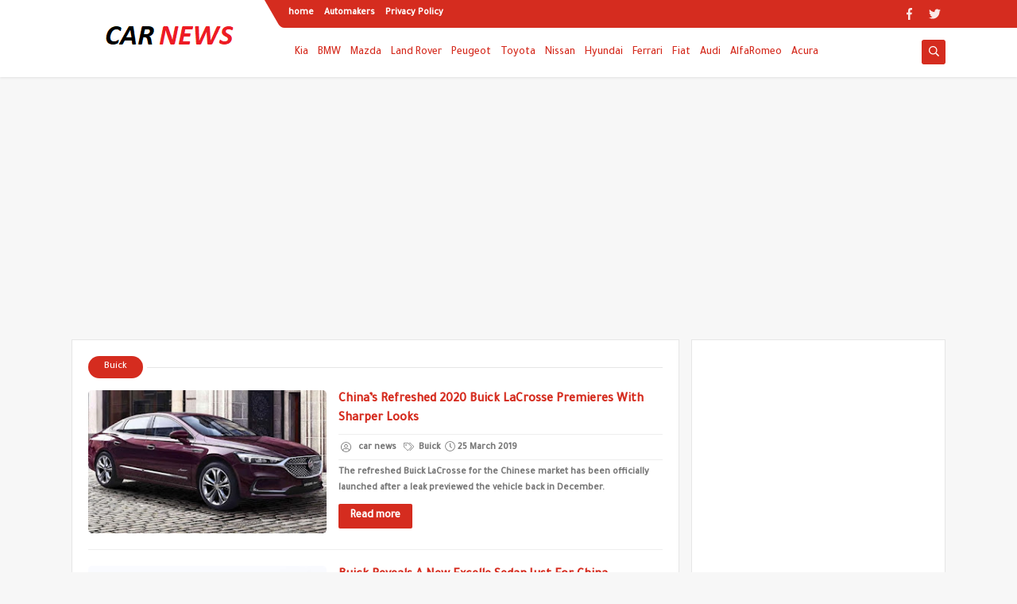

--- FILE ---
content_type: text/html; charset=UTF-8
request_url: https://carnews.types-cars.com/search/label/Buick
body_size: 71102
content:
<!DOCTYPE html>
<html dir='ltr' lang='en' xmlns='http://www.w3.org/1999/xhtml' xmlns:b='http://www.google.com/2005/gml/b' xmlns:data='http://www.google.com/2005/gml/data' xmlns:expr='http://www.google.com/2005/gml/expr'>
<head prefix='og: http://ogp.me/ns# fb: http://ogp.me/ns/fb# website: http://ogp.me/ns/website#'>
<script async='async' src='https://pagead2.googlesyndication.com/pagead/js/adsbygoogle.js'></script>
<script>
     (adsbygoogle = window.adsbygoogle || []).push({
          google_ad_client: "ca-pub-2752741932348751",
          enable_page_level_ads: true
     });
</script>
<meta content='car news: Buick' name='title'/>
<title>
car news: Buick
</title>
<meta content='Buick, car news: Buick, car news' name='keywords'/>
<link href='https://carnews.types-cars.com/search/label/Buick' hreflang='en' rel='alternate'/>
<link href='https://carnews.types-cars.com/search/label/Buick' rel='canonical'/>
<meta content='car news' property='og:site_name'/>
<meta content='https://carnews.types-cars.com/' name='twitter:domain'/>
<meta content='summary' name='twitter:card'/>
<link href='https://carnews.types-cars.com/rss.xml' rel='alternate' title='car news rss' type='application/atom+xml'/>
<meta content='@Typescars' name='twitter:site'/>
<meta content='@Typescars' name='twitter:creator'/>
<meta content='881721694345FECB715E72D4E6922CAA' name='msvalidate.01'/>
<meta content='5c48d1a01f0c3d5c' name='yandex-verification'/>
<!-- Defult metatags -->
<link href='https://carnews.types-cars.com/search/label/Buick' rel='canonical'/>
<link href='https://carnews.types-cars.com/favicon.ico' rel='icon' type='image/x-icon'/>
<meta content='width=device-width, initial-scale=1.0, shrink-to-fit=no' name='viewport'/>
<title>Buick - car news</title>
<meta content='8748888325677109938' id='gels'/>
<meta content='#3560ab' name='theme-color'/>
<meta content='#3560ab' name='msapplication-navbutton-color'/>
<link rel="alternate" type="application/atom+xml" title="car news - Atom" href="https://carnews.types-cars.com/feeds/posts/default" />
<link rel="alternate" type="application/rss+xml" title="car news - RSS" href="https://carnews.types-cars.com/feeds/posts/default?alt=rss" />
<link rel="service.post" type="application/atom+xml" title="car news - Atom" href="https://www.blogger.com/feeds/8748888325677109938/posts/default" />
<meta content='https://carnews.types-cars.com/search/label/Buick' property='og:url'/>
<meta content='Buick' name='twitter:title' property='og:title'/>
<meta content='Get all the latest news on current and future cars, auto shows, tuning industry, reviews, offbeat stories, tech, classics, and much more at car news' name='twitter:description' property='og:description'/>
<meta content='Buick' property='og:title'/>
<meta content='Get all the latest news on current and future cars, auto shows, tuning industry, reviews, offbeat stories, tech, classics, and much more at car news' property='og:description'/>
<meta content='
https://blogger.googleusercontent.com/img/b/R29vZ2xl/AVvXsEi9oTePc6EX5OVJ1-65ZNp-f6IcqacgyRWvKiOsjh1XOMCbwUemlO9yHt4BNnaNaMguYlajUQhUZMK9H2KSegVoYWwJuuVqBBc3UUV6aFWNIMKBn7lzJA4ifr2R1kCTuiti9Ayor81Kj1VH/s1600/default.png
' name='twitter:image' property='og:image'/><meta content='
https://blogger.googleusercontent.com/img/b/R29vZ2xl/AVvXsEi9oTePc6EX5OVJ1-65ZNp-f6IcqacgyRWvKiOsjh1XOMCbwUemlO9yHt4BNnaNaMguYlajUQhUZMK9H2KSegVoYWwJuuVqBBc3UUV6aFWNIMKBn7lzJA4ifr2R1kCTuiti9Ayor81Kj1VH/s1600/default.png
' property='og:image'/>
<meta content='600' property='og:image:width'/>
<meta content='315' property='og:image:height'/>
<meta content='summary_large_image' name='twitter:card'/>
<meta content='website' property='og:type'/>
<meta content='car news' name='twitter:domain' property='og:site_name'/>
<link href='https://carnews.types-cars.com/search/label/Buick' rel='dns-prefetch'/><link href='//www.blogger.com' rel='dns-prefetch'/><link href='//1.bp.blogspot.com' rel='dns-prefetch'/><link href='//2.bp.blogspot.com' rel='dns-prefetch'/><link href='//3.bp.blogspot.com' rel='dns-prefetch'/><link href='//4.bp.blogspot.com' rel='dns-prefetch'/><link href='//pagead2.googlesyndication.com' rel='dns-prefetch'/><link href='//accounts.google.com' rel='dns-prefetch'/><link href='//resources.blogblog.com' rel='dns-prefetch'/><link href='//www.google.com' rel='dns-prefetch'/><link href='//ajax.googleapis.com' rel='dns-prefetch'/><link href='//fonts.googleapis.com' rel='dns-prefetch'/>
<!-- Template Skin -->
<style id='page-skin-1' type='text/css'><!--
/*
Seoplus Blogger Template free
developers: https://www.seoplus.dev/
Version	: 5
Updated	: 18 May, 2020
information: https://www.seoplus-template.com/
Facebook: https://www.facebook.com/SeoPlusDev/
*/
/*=================
Icons Svg
===================*/
.Sp-Normal .moreLink:before, .post-outer .moreLink:before, a.Lapel-Link:before, a.thumb.not-pl:after {background: no-repeat center url("data:image/svg+xml;charset=utf8,%3Csvg aria-hidden='true' focusable='false' data-prefix='fal' data-icon='external-link-alt' role='img' xmlns='http://www.w3.org/2000/svg' viewBox='0 0 512 512'%3E%3Cpath fill='%23fff' d='M440,256H424a8,8,0,0,0-8,8V464a16,16,0,0,1-16,16H48a16,16,0,0,1-16-16V112A16,16,0,0,1,48,96H248a8,8,0,0,0,8-8V72a8,8,0,0,0-8-8H48A48,48,0,0,0,0,112V464a48,48,0,0,0,48,48H400a48,48,0,0,0,48-48V264A8,8,0,0,0,440,256ZM480,0h-.06L383.78.17c-28.45,0-42.66,34.54-22.58,54.62l35.28,35.28-265,265a12,12,0,0,0,0,17l8.49,8.49a12,12,0,0,0,17,0l265-265,35.28,35.27c20,20,54.57,6,54.62-22.57L512,32.05A32,32,0,0,0,480,0Zm-.17,128.17-96-96L480,32Z'%3E%3C/path%3E%3C/svg%3E")}
.recent-comments .comment .leave-comm:before, .bottomaa:after {background: no-repeat center url("data:image/svg+xml;charset=utf8,%3Csvg aria-hidden='true' focusable='false' data-prefix='fal' data-icon='external-link-alt' role='img' xmlns='http://www.w3.org/2000/svg' viewBox='0 0 512 512'%3E%3Cpath fill='%236f6f6f' d='M440,256H424a8,8,0,0,0-8,8V464a16,16,0,0,1-16,16H48a16,16,0,0,1-16-16V112A16,16,0,0,1,48,96H248a8,8,0,0,0,8-8V72a8,8,0,0,0-8-8H48A48,48,0,0,0,0,112V464a48,48,0,0,0,48,48H400a48,48,0,0,0,48-48V264A8,8,0,0,0,440,256ZM480,0h-.06L383.78.17c-28.45,0-42.66,34.54-22.58,54.62l35.28,35.28-265,265a12,12,0,0,0,0,17l8.49,8.49a12,12,0,0,0,17,0l265-265,35.28,35.27c20,20,54.57,6,54.62-22.57L512,32.05A32,32,0,0,0,480,0Zm-.17,128.17-96-96L480,32Z'%3E%3C/path%3E%3C/svg%3E");}
.icon.fa-reddit,.fa.fa-reddit {background: no-repeat center url("data:image/svg+xml;charset=utf8,%3Csvg aria-hidden='true' focusable='false' role='img' xmlns='http://www.w3.org/2000/svg' viewBox='0 0 512 512'%3E%3Cpath fill='%23fff' d='M440.3 203.5c-15 0-28.2 6.2-37.9 15.9-35.7-24.7-83.8-40.6-137.1-42.3L293 52.3l88.2 19.8c0 21.6 17.6 39.2 39.2 39.2 22 0 39.7-18.1 39.7-39.7s-17.6-39.7-39.7-39.7c-15.4 0-28.7 9.3-35.3 22l-97.4-21.6c-4.9-1.3-9.7 2.2-11 7.1L246.3 177c-52.9 2.2-100.5 18.1-136.3 42.8-9.7-10.1-23.4-16.3-38.4-16.3-55.6 0-73.8 74.6-22.9 100.1-1.8 7.9-2.6 16.3-2.6 24.7 0 83.8 94.4 151.7 210.3 151.7 116.4 0 210.8-67.9 210.8-151.7 0-8.4-.9-17.2-3.1-25.1 49.9-25.6 31.5-99.7-23.8-99.7zM129.4 308.9c0-22 17.6-39.7 39.7-39.7 21.6 0 39.2 17.6 39.2 39.7 0 21.6-17.6 39.2-39.2 39.2-22 .1-39.7-17.6-39.7-39.2zm214.3 93.5c-36.4 36.4-139.1 36.4-175.5 0-4-3.5-4-9.7 0-13.7 3.5-3.5 9.7-3.5 13.2 0 27.8 28.5 120 29 149 0 3.5-3.5 9.7-3.5 13.2 0 4.1 4 4.1 10.2.1 13.7zm-.8-54.2c-21.6 0-39.2-17.6-39.2-39.2 0-22 17.6-39.7 39.2-39.7 22 0 39.7 17.6 39.7 39.7-.1 21.5-17.7 39.2-39.7 39.2z'%3E%3C/path%3E%3C/svg%3E");}
.fa-facebook, .facebook .topaa:before{background:no-repeat center url("data:image/svg+xml;charset=utf8,%3Csvg aria-hidden='true' data-prefix='fab' data-icon='facebook-f' role='img' xmlns='http://www.w3.org/2000/svg' viewBox='0 0 264 512' class='svg-inline--fa fa-facebook-f fa-w-9'%3E%3Cpath fill='%23fff' d='M76.7 512V283H0v-91h76.7v-71.7C76.7 42.4 124.3 0 193.8 0c33.3 0 61.9 2.5 70.2 3.6V85h-48.2c-37.8 0-45.1 18-45.1 44.3V192H256l-11.7 91h-73.6v229' class=''%3E%3C/path%3E%3C/svg%3E")}
.fa-twitter, .twitter .topaa:before{background:no-repeat center url("data:image/svg+xml;charset=utf8,%3Csvg aria-hidden='true' data-prefix='fab' data-icon='twitter' role='img' xmlns='http://www.w3.org/2000/svg' viewBox='0 0 512 512' class='svg-inline--fa fa-twitter fa-w-16'%3E%3Cpath fill='%23fff' d='M459.37 151.716c.325 4.548.325 9.097.325 13.645 0 138.72-105.583 298.558-298.558 298.558-59.452 0-114.68-17.219-161.137-47.106 8.447.974 16.568 1.299 25.34 1.299 49.055 0 94.213-16.568 130.274-44.832-46.132-.975-84.792-31.188-98.112-72.772 6.498.974 12.995 1.624 19.818 1.624 9.421 0 18.843-1.3 27.614-3.573-48.081-9.747-84.143-51.98-84.143-102.985v-1.299c13.969 7.797 30.214 12.67 47.431 13.319-28.264-18.843-46.781-51.005-46.781-87.391 0-19.492 5.197-37.36 14.294-52.954 51.655 63.675 129.3 105.258 216.365 109.807-1.624-7.797-2.599-15.918-2.599-24.04 0-57.828 46.782-104.934 104.934-104.934 30.213 0 57.502 12.67 76.67 33.137 23.715-4.548 46.456-13.32 66.599-25.34-7.798 24.366-24.366 44.833-46.132 57.827 21.117-2.273 41.584-8.122 60.426-16.243-14.292 20.791-32.161 39.308-52.628 54.253z' class=''%3E%3C/path%3E%3C/svg%3E")}
.fa-tumblr {background: no-repeat center url("data:image/svg+xml;charset=utf8,%3Csvg aria-hidden='true' role='img' xmlns='http://www.w3.org/2000/svg' viewBox='0 0 320 512' %3E%3Cpath fill='%23fff' d='M309.8 480.3c-13.6 14.5-50 31.7-97.4 31.7-120.8 0-147-88.8-147-140.6v-144H17.9c-5.5 0-10-4.5-10-10v-68c0-7.2 4.5-13.6 11.3-16 62-21.8 81.5-76 84.3-117.1.8-11 6.5-16.3 16.1-16.3h70.9c5.5 0 10 4.5 10 10v115.2h83c5.5 0 10 4.4 10 9.9v81.7c0 5.5-4.5 10-10 10h-83.4V360c0 34.2 23.7 53.6 68 35.8 4.8-1.9 9-3.2 12.7-2.2 3.5.9 5.8 3.4 7.4 7.9l22 64.3c1.8 5 3.3 10.6-.4 14.5z' class=''%3E%3C/path%3E%3C/svg%3E");}
.fa-whatsapp {background: no-repeat center url("data:image/svg+xml;charset=utf8,%3Csvg aria-hidden='true' role='img' xmlns='http://www.w3.org/2000/svg' viewBox='0 0 448 512' %3E%3Cpath fill='%23fff' d='M380.9 97.1C339 55.1 283.2 32 223.9 32c-122.4 0-222 99.6-222 222 0 39.1 10.2 77.3 29.6 111L0 480l117.7-30.9c32.4 17.7 68.9 27 106.1 27h.1c122.3 0 224.1-99.6 224.1-222 0-59.3-25.2-115-67.1-157zm-157 341.6c-33.2 0-65.7-8.9-94-25.7l-6.7-4-69.8 18.3L72 359.2l-4.4-7c-18.5-29.4-28.2-63.3-28.2-98.2 0-101.7 82.8-184.5 184.6-184.5 49.3 0 95.6 19.2 130.4 54.1 34.8 34.9 56.2 81.2 56.1 130.5 0 101.8-84.9 184.6-186.6 184.6zm101.2-138.2c-5.5-2.8-32.8-16.2-37.9-18-5.1-1.9-8.8-2.8-12.5 2.8-3.7 5.6-14.3 18-17.6 21.8-3.2 3.7-6.5 4.2-12 1.4-32.6-16.3-54-29.1-75.5-66-5.7-9.8 5.7-9.1 16.3-30.3 1.8-3.7.9-6.9-.5-9.7-1.4-2.8-12.5-30.1-17.1-41.2-4.5-10.8-9.1-9.3-12.5-9.5-3.2-.2-6.9-.2-10.6-.2-3.7 0-9.7 1.4-14.8 6.9-5.1 5.6-19.4 19-19.4 46.3 0 27.3 19.9 53.7 22.6 57.4 2.8 3.7 39.1 59.7 94.8 83.8 35.2 15.2 49 16.5 66.6 13.9 10.7-1.6 32.8-13.4 37.4-26.4 4.6-13 4.6-24.1 3.2-26.4-1.3-2.5-5-3.9-10.5-6.6z' class=''%3E%3C/path%3E%3C/svg%3E");}
.fa-youtube {background: no-repeat center url("data:image/svg+xml;charset=utf8,%3Csvg aria-hidden='true' role='img' xmlns='http://www.w3.org/2000/svg' viewBox='0 0 576 512' %3E%3Cpath fill='%23fff' d='M549.655 124.083c-6.281-23.65-24.787-42.276-48.284-48.597C458.781 64 288 64 288 64S117.22 64 74.629 75.486c-23.497 6.322-42.003 24.947-48.284 48.597-11.412 42.867-11.412 132.305-11.412 132.305s0 89.438 11.412 132.305c6.281 23.65 24.787 41.5 48.284 47.821C117.22 448 288 448 288 448s170.78 0 213.371-11.486c23.497-6.321 42.003-24.171 48.284-47.821 11.412-42.867 11.412-132.305 11.412-132.305s0-89.438-11.412-132.305zm-317.51 213.508V175.185l142.739 81.205-142.739 81.201z' class=''%3E%3C/path%3E%3C/svg%3E");}
.fa-behance {background: no-repeat center url("data:image/svg+xml;charset=utf8,%3Csvg aria-hidden='true' role='img' xmlns='http://www.w3.org/2000/svg' viewBox='0 0 576 512' %3E%3Cpath fill='%23fff' d='M232 237.2c31.8-15.2 48.4-38.2 48.4-74 0-70.6-52.6-87.8-113.3-87.8H0v354.4h171.8c64.4 0 124.9-30.9 124.9-102.9 0-44.5-21.1-77.4-64.7-89.7zM77.9 135.9H151c28.1 0 53.4 7.9 53.4 40.5 0 30.1-19.7 42.2-47.5 42.2h-79v-82.7zm83.3 233.7H77.9V272h84.9c34.3 0 56 14.3 56 50.6 0 35.8-25.9 47-57.6 47zm358.5-240.7H376V94h143.7v34.9zM576 305.2c0-75.9-44.4-139.2-124.9-139.2-78.2 0-131.3 58.8-131.3 135.8 0 79.9 50.3 134.7 131.3 134.7 61.3 0 101-27.6 120.1-86.3H509c-6.7 21.9-34.3 33.5-55.7 33.5-41.3 0-63-24.2-63-65.3h185.1c.3-4.2.6-8.7.6-13.2zM390.4 274c2.3-33.7 24.7-54.8 58.5-54.8 35.4 0 53.2 20.8 56.2 54.8H390.4z' class=''%3E%3C/path%3E%3C/svg%3E");}
.fa-flickr {background: no-repeat center url("data:image/svg+xml;charset=utf8,%3Csvg aria-hidden='true' role='img' xmlns='http://www.w3.org/2000/svg' viewBox='0 0 448 512' %3E%3Cpath fill='%23fff' d='M400 32H48C21.5 32 0 53.5 0 80v352c0 26.5 21.5 48 48 48h352c26.5 0 48-21.5 48-48V80c0-26.5-21.5-48-48-48zM144.5 319c-35.1 0-63.5-28.4-63.5-63.5s28.4-63.5 63.5-63.5 63.5 28.4 63.5 63.5-28.4 63.5-63.5 63.5zm159 0c-35.1 0-63.5-28.4-63.5-63.5s28.4-63.5 63.5-63.5 63.5 28.4 63.5 63.5-28.4 63.5-63.5 63.5z' class=''%3E%3C/path%3E%3C/svg%3E");}
.fa-blogger {background: no-repeat center url("data:image/svg+xml;charset=utf8,%3Csvg aria-hidden='true' role='img' xmlns='http://www.w3.org/2000/svg' viewBox='0 0 448 512' %3E%3Cpath fill='%23fff' d='M446.6 222.7c-1.8-8-6.8-15.4-12.5-18.5-1.8-1-13-2.2-25-2.7-20.1-.9-22.3-1.3-28.7-5-10.1-5.9-12.8-12.3-12.9-29.5-.1-33-13.8-63.7-40.9-91.3-19.3-19.7-40.9-33-65.5-40.5-5.9-1.8-19.1-2.4-63.3-2.9-69.4-.8-84.8.6-108.4 10C45.9 59.5 14.7 96.1 3.3 142.9 1.2 151.7.7 165.8.2 246.8c-.6 101.5.1 116.4 6.4 136.5 15.6 49.6 59.9 86.3 104.4 94.3 14.8 2.7 197.3 3.3 216 .8 32.5-4.4 58-17.5 81.9-41.9 17.3-17.7 28.1-36.8 35.2-62.1 4.9-17.6 4.5-142.8 2.5-151.7zm-322.1-63.6c7.8-7.9 10-8.2 58.8-8.2 43.9 0 45.4.1 51.8 3.4 9.3 4.7 13.4 11.3 13.4 21.9 0 9.5-3.8 16.2-12.3 21.6-4.6 2.9-7.3 3.1-50.3 3.3-26.5.2-47.7-.4-50.8-1.2-16.6-4.7-22.8-28.5-10.6-40.8zm191.8 199.8l-14.9 2.4-77.5.9c-68.1.8-87.3-.4-90.9-2-7.1-3.1-13.8-11.7-14.9-19.4-1.1-7.3 2.6-17.3 8.2-22.4 7.1-6.4 10.2-6.6 97.3-6.7 89.6-.1 89.1-.1 97.6 7.8 12.1 11.3 9.5 31.2-4.9 39.4z' class=''%3E%3C/path%3E%3C/svg%3E");}
.fa-wordpress {background: no-repeat center url("data:image/svg+xml;charset=utf8,%3Csvg aria-hidden='true' role='img' xmlns='http://www.w3.org/2000/svg' viewBox='0 0 512 512' %3E%3Cpath fill='%23fff' d='M256 8C119.3 8 8 119.2 8 256c0 136.7 111.3 248 248 248s248-111.3 248-248C504 119.2 392.7 8 256 8zM33 256c0-32.3 6.9-63 19.3-90.7l106.4 291.4C84.3 420.5 33 344.2 33 256zm223 223c-21.9 0-43-3.2-63-9.1l66.9-194.4 68.5 187.8c.5 1.1 1 2.1 1.6 3.1-23.1 8.1-48 12.6-74 12.6zm30.7-327.5c13.4-.7 25.5-2.1 25.5-2.1 12-1.4 10.6-19.1-1.4-18.4 0 0-36.1 2.8-59.4 2.8-21.9 0-58.7-2.8-58.7-2.8-12-.7-13.4 17.7-1.4 18.4 0 0 11.4 1.4 23.4 2.1l34.7 95.2L200.6 393l-81.2-241.5c13.4-.7 25.5-2.1 25.5-2.1 12-1.4 10.6-19.1-1.4-18.4 0 0-36.1 2.8-59.4 2.8-4.2 0-9.1-.1-14.4-.3C109.6 73 178.1 33 256 33c58 0 110.9 22.2 150.6 58.5-1-.1-1.9-.2-2.9-.2-21.9 0-37.4 19.1-37.4 39.6 0 18.4 10.6 33.9 21.9 52.3 8.5 14.8 18.4 33.9 18.4 61.5 0 19.1-7.3 41.2-17 72.1l-22.2 74.3-80.7-239.6zm81.4 297.2l68.1-196.9c12.7-31.8 17-57.2 17-79.9 0-8.2-.5-15.8-1.5-22.9 17.4 31.8 27.3 68.2 27.3 107 0 82.3-44.6 154.1-110.9 192.7z' class=''%3E%3C/path%3E%3C/svg%3E");}
.fa-tumblr {background: no-repeat center url("data:image/svg+xml;charset=utf8,%3Csvg aria-hidden='true' role='img' xmlns='http://www.w3.org/2000/svg' viewBox='0 0 320 512' %3E%3Cpath fill='%23fff' d='M309.8 480.3c-13.6 14.5-50 31.7-97.4 31.7-120.8 0-147-88.8-147-140.6v-144H17.9c-5.5 0-10-4.5-10-10v-68c0-7.2 4.5-13.6 11.3-16 62-21.8 81.5-76 84.3-117.1.8-11 6.5-16.3 16.1-16.3h70.9c5.5 0 10 4.5 10 10v115.2h83c5.5 0 10 4.4 10 9.9v81.7c0 5.5-4.5 10-10 10h-83.4V360c0 34.2 23.7 53.6 68 35.8 4.8-1.9 9-3.2 12.7-2.2 3.5.9 5.8 3.4 7.4 7.9l22 64.3c1.8 5 3.3 10.6-.4 14.5z' class=''%3E%3C/path%3E%3C/svg%3E");}
.fa-telegram {background: no-repeat center url("data:image/svg+xml;charset=utf8,%3Csvg aria-hidden='true' role='img' xmlns='http://www.w3.org/2000/svg' viewBox='0 0 448 512' %3E%3Cpath fill='%23fff' d='M446.7 98.6l-67.6 318.8c-5.1 22.5-18.4 28.1-37.3 17.5l-103-75.9-49.7 47.8c-5.5 5.5-10.1 10.1-20.7 10.1l7.4-104.9 190.9-172.5c8.3-7.4-1.8-11.5-12.9-4.1L117.8 284 16.2 252.2c-22.1-6.9-22.5-22.1 4.6-32.7L418.2 66.4c18.4-6.9 34.5 4.1 28.5 32.2z' class=''%3E%3C/path%3E%3C/svg%3E");}
.fa-skype {background: no-repeat center url("data:image/svg+xml;charset=utf8,%3Csvg aria-hidden='true' role='img' xmlns='http://www.w3.org/2000/svg' viewBox='0 0 448 512' %3E%3Cpath fill='%23fff' d='M424.7 299.8c2.9-14 4.7-28.9 4.7-43.8 0-113.5-91.9-205.3-205.3-205.3-14.9 0-29.7 1.7-43.8 4.7C161.3 40.7 137.7 32 112 32 50.2 32 0 82.2 0 144c0 25.7 8.7 49.3 23.3 68.2-2.9 14-4.7 28.9-4.7 43.8 0 113.5 91.9 205.3 205.3 205.3 14.9 0 29.7-1.7 43.8-4.7 19 14.6 42.6 23.3 68.2 23.3 61.8 0 112-50.2 112-112 .1-25.6-8.6-49.2-23.2-68.1zm-194.6 91.5c-65.6 0-120.5-29.2-120.5-65 0-16 9-30.6 29.5-30.6 31.2 0 34.1 44.9 88.1 44.9 25.7 0 42.3-11.4 42.3-26.3 0-18.7-16-21.6-42-28-62.5-15.4-117.8-22-117.8-87.2 0-59.2 58.6-81.1 109.1-81.1 55.1 0 110.8 21.9 110.8 55.4 0 16.9-11.4 31.8-30.3 31.8-28.3 0-29.2-33.5-75-33.5-25.7 0-42 7-42 22.5 0 19.8 20.8 21.8 69.1 33 41.4 9.3 90.7 26.8 90.7 77.6 0 59.1-57.1 86.5-112 86.5z' class=''%3E%3C/path%3E%3C/svg%3E");}
.fa-sitemap {background: no-repeat center url("data:image/svg+xml;charset=utf8,%3Csvg aria-hidden='true' role='img' xmlns='http://www.w3.org/2000/svg' viewBox='0 0 640 512' %3E%3Cpath fill='%23fff' d='M104 272h192v48h48v-48h192v48h48v-57.59c0-21.17-17.22-38.41-38.41-38.41H344v-64h40c17.67 0 32-14.33 32-32V32c0-17.67-14.33-32-32-32H256c-17.67 0-32 14.33-32 32v96c0 8.84 3.58 16.84 9.37 22.63S247.16 160 256 160h40v64H94.41C73.22 224 56 241.23 56 262.41V320h48v-48zm168-160V48h96v64h-96zm336 240h-96c-17.67 0-32 14.33-32 32v96c0 17.67 14.33 32 32 32h96c17.67 0 32-14.33 32-32v-96c0-17.67-14.33-32-32-32zm-16 112h-64v-64h64v64zM368 352h-96c-17.67 0-32 14.33-32 32v96c0 17.67 14.33 32 32 32h96c17.67 0 32-14.33 32-32v-96c0-17.67-14.33-32-32-32zm-16 112h-64v-64h64v64zM128 352H32c-17.67 0-32 14.33-32 32v96c0 17.67 14.33 32 32 32h96c17.67 0 32-14.33 32-32v-96c0-17.67-14.33-32-32-32zm-16 112H48v-64h64v64z' class=''%3E%3C/path%3E%3C/svg%3E");}
.fa-instagram {background: no-repeat center url("data:image/svg+xml;charset=utf8,%3Csvg aria-hidden='true' role='img' xmlns='http://www.w3.org/2000/svg' viewBox='0 0 448 512' %3E%3Cpath fill='%23fff' d='M224.1 141c-63.6 0-114.9 51.3-114.9 114.9s51.3 114.9 114.9 114.9S339 319.5 339 255.9 287.7 141 224.1 141zm0 189.6c-41.1 0-74.7-33.5-74.7-74.7s33.5-74.7 74.7-74.7 74.7 33.5 74.7 74.7-33.6 74.7-74.7 74.7zm146.4-194.3c0 14.9-12 26.8-26.8 26.8-14.9 0-26.8-12-26.8-26.8s12-26.8 26.8-26.8 26.8 12 26.8 26.8zm76.1 27.2c-1.7-35.9-9.9-67.7-36.2-93.9-26.2-26.2-58-34.4-93.9-36.2-37-2.1-147.9-2.1-184.9 0-35.8 1.7-67.6 9.9-93.9 36.1s-34.4 58-36.2 93.9c-2.1 37-2.1 147.9 0 184.9 1.7 35.9 9.9 67.7 36.2 93.9s58 34.4 93.9 36.2c37 2.1 147.9 2.1 184.9 0 35.9-1.7 67.7-9.9 93.9-36.2 26.2-26.2 34.4-58 36.2-93.9 2.1-37 2.1-147.8 0-184.8zM398.8 388c-7.8 19.6-22.9 34.7-42.6 42.6-29.5 11.7-99.5 9-132.1 9s-102.7 2.6-132.1-9c-19.6-7.8-34.7-22.9-42.6-42.6-11.7-29.5-9-99.5-9-132.1s-2.6-102.7 9-132.1c7.8-19.6 22.9-34.7 42.6-42.6 29.5-11.7 99.5-9 132.1-9s102.7-2.6 132.1 9c19.6 7.8 34.7 22.9 42.6 42.6 11.7 29.5 9 99.5 9 132.1s2.7 102.7-9 132.1z' class=''%3E%3C/path%3E%3C/svg%3E");}
.fa-linkedin {background: no-repeat center url("data:image/svg+xml;charset=utf8,%3Csvg aria-hidden='true' role='img' xmlns='http://www.w3.org/2000/svg' viewBox='0 0 448 512' %3E%3Cpath fill='%23fff' d='M100.3 480H7.4V180.9h92.9V480zM53.8 140.1C24.1 140.1 0 115.5 0 85.8 0 56.1 24.1 32 53.8 32c29.7 0 53.8 24.1 53.8 53.8 0 29.7-24.1 54.3-53.8 54.3zM448 480h-92.7V334.4c0-34.7-.7-79.2-48.3-79.2-48.3 0-55.7 37.7-55.7 76.7V480h-92.8V180.9h89.1v40.8h1.3c12.4-23.5 42.7-48.3 87.9-48.3 94 0 111.3 61.9 111.3 142.3V480z' class=''%3E%3C/path%3E%3C/svg%3E");}
.fa-pinterest {background: url("data:image/svg+xml;charset=utf8,%3Csvg aria-hidden='true' role='img' xmlns='http://www.w3.org/2000/svg' viewBox='0 0 384 512' %3E%3Cpath fill='%23fff' d='M204 6.5C101.4 6.5 0 74.9 0 185.6 0 256 39.6 296 63.6 296c9.9 0 15.6-27.6 15.6-35.4 0-9.3-23.7-29.1-23.7-67.8 0-80.4 61.2-137.4 140.4-137.4 68.1 0 118.5 38.7 118.5 109.8 0 53.1-21.3 152.7-90.3 152.7-24.9 0-46.2-18-46.2-43.8 0-37.8 26.4-74.4 26.4-113.4 0-66.2-93.9-54.2-93.9 25.8 0 16.8 2.1 35.4 9.6 50.7-13.8 59.4-42 147.9-42 209.1 0 18.9 2.7 37.5 4.5 56.4 3.4 3.8 1.7 3.4 6.9 1.5 50.4-69 48.6-82.5 71.4-172.8 12.3 23.4 44.1 36 69.3 36 106.2 0 153.9-103.5 153.9-196.8C384 71.3 298.2 6.5 204 6.5z' class=''%3E%3C/path%3E%3C/svg %3E") no-repeat center ;}
.fa-google-play {background: no-repeat center url("data:image/svg+xml;charset=utf8,%3Csvg aria-hidden='true' role='img' xmlns='http://www.w3.org/2000/svg' viewBox='0 0 512 512' %3E%3Cpath fill='%23fff' d='M325.3 234.3L104.6 13l280.8 161.2-60.1 60.1zM47 0C34 6.8 25.3 19.2 25.3 35.3v441.3c0 16.1 8.7 28.5 21.7 35.3l256.6-256L47 0zm425.2 225.6l-58.9-34.1-65.7 64.5 65.7 64.5 60.1-34.1c18-14.3 18-46.5-1.2-60.8zM104.6 499l280.8-161.2-60.1-60.1L104.6 499z' class=''%3E%3C/path%3E%3C/svg%3E");}
/*=================
Variables
===================*/
<Group description="Basic" selector="body">
<Variable name="keycolor" description="Step color" type="color" default="#1e3c72"/>
<Variable name="step.color" description="Base color" type="color" default="#3560ab"/>
<Variable name="grad.color" description="grade color" type="color" default="#ffffff"/>
<Variable name="body.background.color" description="Color tab code in the phone" type="color"  default="#D52C1F"/>
<Variable name="body.background" description="Blog Background" type="background" color='#f7f7f7' default="$(color)
url() no-repeat fixed top right"/>
<Variable name="body.text.font" description="Font" type="font" default="400 15px 'Tajawal'" hideEditor="true"/>
<Variable name="body.link.color" description="Link color" type="color" default="#000" hideEditor="true"/>
<Variable name="Box.Title.bg" description="Background headlines" type="color" default="#e6e6e6" hideEditor="true"/>
</Group>
<Group description="top menu" selector="#sp-header" >
<Variable name="H.Bg" description="background" type="color" default="#fff"/>
<Variable name="H.Link" description="link color" type="color" default="#000"/>
<Variable name="H.Icon.Sh" description="Color search icon" type="color" default="#fff"/>
<Variable name="H.Icon.Color" description="Drop-down arrow color" type="color" default="#D52C1F"/>
<Variable name="H.Link.font" description="Font and font size for links" type="font" default="400 14px 'Tajawal'" />
<Variable name="H.mons.Color" description="Color dropdown links" type="color" default="#525252"/>
<Variable name="H.mons.bg" description="Drop-down background color" type="color" default="#fff"/>
<Variable name="H.mons.border" description="Drop-down border color" type="color" default="#e6e6e6"/>
<Variable name="H.mons.hover" description="Drop-down links hover" type="color" default="#D52C1F"/>
</Group>
<Group description="Home page posts" selector=".site" >
<Variable name="Hpost.Title.Color" description="Color titles" type="color" default="#444"/>
<Variable name="Hpost.Short.Content.Color" description="Short article description color" type="color" default="#777"/>
<Variable name="Hpost.Items" description="Color Meta Post Links" type="color" default="#777"/>
<Variable name="Hpost.Hover" description="Color hover effect" type="color" default="#194ca9"/>
</Group>
<Group description="post" selector=".post-amp" >
<Variable name="posts.background.color" description="Post background color" type="color" default="#fff"  hideEditor="true"/>
<Variable name="posts.title.color" description="Post title color" type="color" default="#393939" />
<Variable name="posts.title.font" description="Post title font" type="font" default="400 21px 'Tajawal'" />
<Variable name="posts.text.font" description="Post text font" type="font" default="400 14px 'Tajawal'" />
<Variable name="posts.text.color" description="Post text color" type="color" default="#000" />
<Variable name="posts.link.color" description="Post link color" type="color" default="#194ca9" />
</Group>
<Group selector='.post .post-outer' description="All the contents of the article">
<Variable name="posts.meta.color" description="color of the article information" type="color" default="#585858" />
<Variable name="posts.meta.border" description="article information border" type="color" default="#f5f5f5" />
<Variable name="posts.img.border" description="image border" type="color" default="#eee" />
<Variable name="posts.num.bg" description="ol bgcolor" type="color" default="#eee" />
<Variable name="posts.num.color" description="ol color" type="color" default="#000" />
<Variable name="posts.num.border" description="ol border" type="color" default="#ccc" />
<Variable name="posts.h2.bg" description="Background title h2" type="color" default="#eee" />
<Variable name="posts.h2.color" description="font color h2" type="color" default="#000" />
<Variable name="posts.h2.border" description="border color h2" type="color" default="#d8d8d8" />
<Variable name="posts.h2.font" description="h2 font" type="font" default="400 21px 'Tajawal'" />
<Variable name="posts.h3.bg" description="Background title h3" type="color" default="#eee" />
<Variable name="posts.h3.color" description="font color h3" type="color" default="#000" />
<Variable name="posts.h3.border" description="border color h3" type="color" default="#d8d8d8" />
<Variable name="posts.h3.font" description="h3 font" type="font" default="400 19px 'Tajawal'" />
<Variable name="posts.h4.bg" description="Background title h4" type="color" default="#eee" />
<Variable name="posts.h4.color" description="font color h4" type="color" default="#000" />
<Variable name="posts.h4.border" description="border color h4" type="color" default="#d8d8d8" />
<Variable name="posts.h4.font" description="h4 font" type="font" default="400 17px 'Tajawal'" />
<Variable name="posts.border" description="Color border elements below the article" type="color" default="#eeeeee" />
<Variable name="posts.tags.bg" description="Background label" type="color" default="#eee" />
<Variable name="posts.tags.color" description="Color label" type="color" default="#292929" />
<Variable name="posts.tags.hover.bg" description="hover label" type="color" default="#3560ab" />
<Variable name="posts.tags.hover.color" description="hover label font color" type="color" default="#fff" />
<Variable name="posts.au.bg" description="Background Author" type="color" default="#f4f4f4" />
<Variable name="posts.au.border" description="border color Author" type="color" default="#eee" />
<Variable name="posts.comment.border" description="Color Border comments" type="color" default="#ccc" />
<Variable name="posts.comment.link" description="Color links comments" type="color" default="#000fc1" />
<Variable name="posts.comment.button" description="Color button comments" type="color" default="#eeeeee" />
<Variable name="posts.comment.icon" description="icon color title comments" type="color" default="#335ea8" />
<Variable name="posts.comment.title" description="The title text color of the comments" type="color" default="#3e3e3e" />
<Variable name="posts.comment.massg" description="Color message comments" type="color" default="#757575" />
</Group>
<Group selector='.post-outer' description="Properties of viral">
<Variable name="posts.read.more.color" description="Font color See more" type="color" default="#313131" />
<Variable name="posts.read.more.bg" description="Background button color See more" type="color" default="#f7f7f7" />
<Variable name="posts.read.more.border" description="Color Border See more" type="color" default="#ccc" />
<Variable name="posts.next.prev.border" description="Color Border next prev" type="color" default="#eee" />
<Variable name="posts.next.prev.bg" description="Background next prev" type="color" default="#f7f7f7" />
</Group>
<Group selector='body' description="resize width">
<Variable name="content.width" description="Content width" type="length" min="640px" max="1300px" default="1100px"/>
<Variable name="sidebar.width" description="Sidebar width" type="length" min="150px" max="480px" default="320px"/>
</Group>/**/
ul{margin:0;padding:0}
*{text-decoration:none;margin:0;padding:0;outline:0;-webkit-box-sizing:border-box;-moz-box-sizing:border-box;box-sizing:border-box}
*,:before,:after{-webkit-box-sizing:border-box;-moz-box-sizing:border-box;box-sizing:border-box}
.clear{clear:both}
html,body,div,span,applet,object,iframe,h1,h2,h3,h4,h5,h6,p,blockquote,pre,abbr,acronym,address,big,cite,code,del,dfn,em,font,ins,kbd,q,s,samp,small,strike,strong,sub,sup,tt,var,dl,dt,dd,ol,ul,li,fieldset,form,label,legend,table,caption,tbody,tfoot,thead,tr,th,td{border:0;font-family:inherit;font-size:100%;font-style:inherit;color:inherit;font-weight:inherit;margin:0;outline:0;padding:0;vertical-align:baseline}
img{max-width:100%;position:relative}
*:not(.notran),:not(.notran):after,:not(.notran):before{-webkit-transition: .3s ease-in-out;-o-transition: .3s ease-in-out;-moz-transition: .3s ease-in-out;transition: .3s ease-in-out;}
.cookie-choices-info{opacity: 0.9;z-index:999999999999999999!important;position:fixed!important;top:auto!important;bottom:5px!important;padding:0!important;right:5px!important;width:300px!important;text-align:center!important;font:400 15px 'Segoe UI'!important;border-radius:3px;box-shadow:0 1px 3px rgba(32,33,36,0.1)}
.cookie-choices-info:hover {opacity: 1;}
.cookie-choices-info .cookie-choices-inner{font-size:13px!important}
.cookie-choices-info .cookie-choices-text{font-size:14px!important;text-align:justify!important}
.cookie-choices-info .cookie-choices-buttons{display:block!important}
a.cookie-choices-button,a#cookieChoiceDismiss{background:#fff;color:#000!important;padding:5px 10px!important;border-radius:2px;margin:0 0 4px!important;display:block!important;font-size:13px!important;font-weight:normal!important}
@media screen and (max-width:450px){.cookie-choices-info{width:200px!important}.cookie-choices-info span.cookie-choices-text{font-size:12px!important}a.cookie-choices-button,a#cookieChoiceDismiss{display:inline-block!important;width:48%;margin-left:1%!important}}
.PLHolder {opacity: 0.9}
.PLHolder img {opacity: 0;}
body,input{font: normal bold 15px Arial, Tahoma, Helvetica, FreeSans, sans-serif}
body{background:#f7f7f7  url() no-repeat fixed top right;background-size: cover;}
.container,.floar .lap {width: 100%;max-width: 1100px;margin: 0 auto;}
.main-amm,.site .widget{display:block;background:#fff;clear:both;border-radius:0;padding:20px;border:1px solid #e6e6e6;overflow:hidden;margin:0 0 15px}
.headline{display:block;clear:both;margin-bottom:15px;position:relative}
.headline:before{content:"";background:#e6e6e6;height:1px;width:100%;display:block;position:absolute;top:50%;z-index:1}
.headline .title{display:inline-block;padding:6px 20px 6px;background:#D52C1F;color:#ffffff;font-size:13px;font-weight:normal;border-radius:30px;z-index:999999;position:relative}
a.Lapel-Link{background:#D52C1F;color:#ffffff;float:right;padding:6px 20px 6px;font-size:13px;border-radius:30px;z-index:999999;position:relative}
.Lapel-Link:hover{padding:6px 35px 6px 20px}
.Lapel-Link:hover:before{opacity:1;transition:0.3s ease-out;right:10px;top:7px}
.title:before{content:"";position:absolute;right:-5px;background:#fff;height:8px;width:5px;top:40%}
a.Lapel-Link:after{content:"";position:absolute;left:-5px;background:#fff;height:8px;width:5px;top:40%}
footer .headline:before{display:none}
.Wigetdisabled{display:block;overflow:hidden;font-size:13px;padding:10px;text-align:center;color:#721c24;background-color:#f8d7da;border-color:#f5c6cb;border:1px solid;border-radius:2px}
/* == animation == */
a.PLHolder.thumb:before{content:"";opacity:1;display:inline-block;position:absolute;right:0;left:0;top:0;bottom:0;background-color:#D52C1F;background-repeat:no-repeat;background-size:1000px 900px;animation:bs-lazy-anim 1.01s infinite linear forwards;background-image:linear-gradient(to right,#D52C1F 0,#D52C1F 20%,#D52C1F 40%,#D52C1F 100%);animation-direction:reverse}
a.PLHolder.thumb:after{background-size:300% 300%;animation:mg-gr-anim 5.5s ease-in infinite;opacity:.8;transition:all .35s ease;content:'';position:absolute;background:-webkit-linear-gradient(to right,#D52C1F,#D52C1F);background:-moz-linear-gradient(to right,#D52C1F,#D52C1F);background:-o-linear-gradient(to right,#D52C1F,#D52C1F);background:linear-gradient(to right,#D52C1F,#D52C1F);top:0;left:0;right:0;bottom:0}
@keyframes bs-lazy-anim{from{background-position:-800px 0}to{background-position:400px 0}}
.Sp-posts1 .rnav-title a:hover		,
.Sp-posts3 .rnav-title a:hover		,
.Sp-posts4 .rnav-title a:hover		,
.Sp-posts6 .rnav-title a:hover		,
.Sp-posts5 .rnav-title a:hover		,
.shreet h3.rnav-title a:hover		,
.Sp-Normal .rnav-title a:hover		,
.Sp-slide .rnav-title a:hover		,
.Sp-3colList .rnav-title a:hover		,
.PopularPosts h3.post-title a:hover ,
.widget.FeaturedPost .post-title a:hover,
.items a:hover              		,
nav.nav-par ul li a:hover,
.posttitle:hover,
ul.clear li a:hover,
.post-outer .posts-titles a:hover {
color: #194ca9 !important;
}
iframe {display: initial;max-width: 100%;}
/* =================
= Hidden Items
================= */
#Settings			,
.widget .widget-item-control a img,
.widget-item-control,.blog-feeds,
.status-msg-body	,
.date-header		,
.post-feeds			,
.Sp-posts1 .items	,
.Sp-posts1 .items .category ,
.Sp-posts3 .Short_content,
.Sp-3colList .Short_content,
.status-msg-border	,
nav.nav-par li		,
.hiden 				,
.open.nav2 			,
.open.nav1			,
.moreLink			,
.Sp-posts2 .items	,
.hideee				,
span.category a:not(:first-of-type),
.Sp-posts4 .posts:first-of-type a.thumb.not-pl:before,
.Sp-posts6 .posts a.thumb.not-pl:before,
.Sp-slide .posts:first-of-type a.thumb.not-pl:before,
div#blog-pager
{display:none !important}
/*=================
Posts
===================*/
.post-random {
margin: 15px 0 25px;
overflow: hidden;
clear: both;
display: block;
text-align: left;
}
div#main {
overflow: hidden;
}
.post div#Blog1, .post .post-outer, .post .post-body {
overflow: initial!important;
}
.contpotg, .spconten {
overflow: hidden;
}
.post-outer{display:block;overflow:hidden;padding-bottom:20px;border-bottom:1px solid #eeeeee;margin-bottom:20px;position:relative}
.post-outer .thumb{width:300px;height:180px}
.post-home{width:calc((100% - 315px) / 1);float:right}
.post-outer .items{display:block!important;clear:both;padding:8px 0;border-top:1px solid #eee;border-bottom:1px solid #eee;vertical-align:middle;font-size:11px;color:#777}
.post-outer .items{display:inline-block;vertical-align:middle;font-size:11px;color:#777777}
.post-outer .items a,.post-outer .items span{font-size:12px;display:inline-block;color:#777777;margin-left:3px}
.post-outer .posts-titles a{line-height:1.5em;margin-bottom:7px;display:block;max-height:4.6em;font-size:16px;color:#D52C1F}
.post-outer .posts-titles{height:inherit;clear:both;font-size:16px;overflow:hidden}
.post-outer .Short_content{color:#777777;line-height:1.7em;margin:5px 0;font-size:12px}
.post-outer:last-of-type{padding-bottom: 0;border-bottom: 0;margin-bottom: 0;}
.thumb img{object-fit: cover;display:block;width:100%;height:100%}
.thumb{float:left;width:300px;height:300px;margin-right:15px;display:block;-webkit-border-radius:5px;-moz-border-radius:5px;border-radius:5px;overflow:hidden;position:relative}
h3.rnav-title a{color:#D52C1F;line-height:1.3em}
.rnav-title{clear:both;font-size:16px;overflow:hidden;height:4em}
.blocker{display:block;overflow:hidden;margin-top:15px}
.r-r{vertical-align:top}
.r-r{float:left;width:calc((100% - 320px - 15px) / 1)}
#Postcs7,#Postcs3{margin-left:15px}
.sides{width:calc((100% - 15px) / 2);float:left}
a.thumb.not-pl:before{content:"";position:absolute;background:linear-gradient(to bottom,rgba(0,0,0,0.15) 6%,rgba(0,0,0,0.68) 100%);height:100%;width:100%;display:block;z-index:99;transition:opacity 0.3s ease;opacity:0}
a.thumb.not-pl:after{content:"";z-index:99;position:absolute;display:block;transition:opacity 0.3s ease;opacity:0}
a.thumb.not-pl:hover:after{opacity:0.9!important}
/* iteam post */
.atags{display:block;margin:0 0 5px}
.atags a{font-size:13px;background:#D52C1F;color:#ffffff;padding:3px 15px;border-radius:1px;margin:0 5px 0 0;display:inline-block}
.post-amp .entry-title.topic-title{padding-left: 5px;border-left: 3px solid #D52C1F;overflow:hidden;font:normal bold 21px Arial, Tahoma, Helvetica, FreeSans, sans-serif;line-height:1.7em;color:#D52C1F}
.post-body{font:normal normal 14px 'Tajawal';line-height:24px;overflow:hidden;color:#222222}
.post-body a{color:#D52C1F}
.post-meta{margin-top:10px;border:2px dotted #f5f5f5;border-right:0;border-left:0;padding:4px 0;margin-bottom:5px;color:#D52C1F;font-size:13px}
.headbost,span.p-author.h-card.vcard,.article-timeago,.article-author,a.timestamp-link{display:inline-block;vertical-align:middle}
.headbost svg{    margin-top: -4px;width:14px!important;height:14px!important;margin-right:3px;vertical-align:middle}
.post-meta a{color:#D52C1F}
.post-meta span,.post-meta .post-date{font-size:13px}
.post-body img{padding:5px;border:1px solid #eeeeee;border-radius:3px;width:auto;height:auto;display:inline;max-width:100%}
.shareButton a{display:inline-block;vertical-align:middle;min-width:auto;margin:0 5px 5px 0;padding:0;width:calc((100% - 46px) / 6);position:relative;cursor:pointer;border-radius:3px}
.shareButton .icon{height:15px;width:15px;float:right}
.shareButton a:first-of-type{margin-right:0}
.shareButton .facebook span{background-color:#3b5998}
.shareButton .twitter span{background-color:#1da1f2}
.shareButton .pinterest span{background-color:#cc2127}
.shareButton .ic-phone span{background-color:#2ea625}
.shareButton .ic-reddit span{background-color:#ff4500}
.shareButton .ic-linkedin span{background-color:#0073b1}
.article-timeago .headbost svg {
margin-right: 0;
}
.shareButton a span{display:block;padding:8px 10px;font-size:12px;color:#fff;box-shadow:0 90px 75px 1px rgba(255,255,255,0.1) inset;border-radius:3px;text-align:center;overflow:hidden}
.PagePrakediv a{border-radius:30px;font-size:14px;width:150px;margin:0 auto 0;font-family:'Segoe UI'}
.amp-tags{font-size:13px;font-weight:bold}
.amp-tags a{color:#292929;font-size:13px;margin:0 0 0 5px;font-weight:normal;padding:5px 10px;background:#eeeeee;border-radius:2px;transition:all 0s;display:inline-block}
.widget{overflow:hidden}
.amp-tags a:hover{background:#D52C1F;color:#ffffff}
.amp-tags svg{width:11px;height:11px;margin-right:4px;vertical-align:middle;transition:all 0s}
.edit-post a{font-size:11px;text-align:center;padding:5px 8px;border-radius:1px;background-color:#D52C1F;margin:0 auto 3px;color:#ffffff;vertical-align:top}
.commint-cont{display:inline-block;vertical-align:middle;color:#D52C1F;font-size:13px;float:right}
.commint-cont svg{width:15px;height:15px;display:inline-block;vertical-align:middle;margin-right:4px;margin-top:-1px}
.blog-admin{display:none}
.atags .blog-admin{float:right;vertical-align:top;overflow:hidden;margin-top:0!important}
.page .atags{overflow:hidden}
.page .atags .blog-admin{float:right}
.topic-nav,.reaction-buttons,section#comments,.amp-tags,.shareButton,.RelatedPosts,.author-profile{display:block;padding:15px 0 0;margin-top:15px;border-top:2px dotted #eeeeee}
.reactions-label{display:inline-block;vertical-align:top;color:#343434;font-size:14px}
.reactions-label svg.icon{color:#1f3d74;width:16px;height:16px;margin-top:1px;margin-left:0}
iframe.reactions-iframe{height:20px;display:inline-block;vertical-align:sub}
#FancyAllItems *{-moz-transition:none;-webkit-transition:none;transition:none}
.post-body strike{text-decoration:line-through}
.post-body u{text-decoration:underline}
.post-body ul li,.post-body ol li{margin-bottom:3px;padding-bottom:3px}
.post-body ul,.post-body ol{padding-left:30px}
.post-body ol li:before{list-style:disc;content:counter(li);font-size:13px;padding:0 5px;line-height:1.3rem;width:24px;display:inline-block;text-align:center;background:#eeeeee;border-radius:3px;margin-right:8px;border:1px solid #cccccc;color:#000000}
.post-body ol li{counter-increment:li;list-style:none;font-size:13px}
.post-body ol{padding-left:5px}
.post-body h2,.post-body h3,.post-body h4{padding:13px 20px 13px 13px;border-radius:3px;margin:5px 0 10px}
.post-body h4{background:#0014ff;font:normal bold 17px 'Tajawal';border-bottom:1px solid #1b3056;color:#FFFFFF}
.post-body h3{background:#9C27B0;font:normal bold 19px 'Tajawal';border-bottom:1px solid #9C27B0;color:#FFFFFF}
.post-body h2{background:#0B8043;font:normal bold 21px 'Tajawal';padding:14px 20px 14px 13px;border-bottom:1px solid #0F9D58;color:#FFFFFF}
.PagePrakediv a{display:block;overflow:hidden;padding:10px;text-align:center;background:#f7f7f7;border:1px dashed #cccccc;color:#313131}
.post-body blockquote{color:#545454;font-size:100%;background-color:#efefef;border-left:none;padding:50px 20px 40px;margin:40px 0 30px 0;position:relative;text-align:center;clear:both}
.PagePrakediv{margin-top: 15px;display:block;overflow:hidden}
.post-body blockquote:before {content: "";background: url("data:image/svg+xml;charset=utf8,%3Csvg aria-hidden='true' data-prefix='far' data-icon='quote-right' role='img' xmlns='http://www.w3.org/2000/svg' viewBox='0 0 576 512'%3E%3Cpath fill='%23777' d='M200 32H72C32.3 32 0 64.3 0 104v112c0 39.7 32.3 72 72 72h56v8c0 22.1-17.9 40-40 40h-8c-26.5 0-48 21.5-48 48v48c0 26.5 21.5 48 48 48h8c101.5 0 184-82.5 184-184V104c0-39.7-32.3-72-72-72zm24 264c0 75-61 136-136 136h-8v-48h8c48.5 0 88-39.5 88-88v-56H72c-13.2 0-24-10.8-24-24V104c0-13.2 10.8-24 24-24h128c13.2 0 24 10.8 24 24v192zM504 32H376c-39.7 0-72 32.3-72 72v112c0 39.7 32.3 72 72 72h56v8c0 22.1-17.9 40-40 40h-8c-26.5 0-48 21.5-48 48v48c0 26.5 21.5 48 48 48h8c101.5 0 184-82.5 184-184V104c0-39.7-32.3-72-72-72zm24 264c0 75-61 136-136 136h-8v-48h8c48.5 0 88-39.5 88-88v-56H376c-13.2 0-24-10.8-24-24V104c0-13.2 10.8-24 24-24h128c13.2 0 24 10.8 24 24v192z' %3E%3C/path%3E%3C/svg%3E") center no-repeat;width: 20px;height: 20px;display: inline-block;vertical-align: middle;margin: 0 0px 3px 10px;}
.post-body blockquote:before{position:absolute;top:0;left:50%;margin-top:-45px;margin-left:-40px;width:80px;height:80px;background-color:#fff;line-height:90px;border-radius:50%;text-align:center;background-size:35px;background-position-y:30px}
.TocList{margin-bottom:5px}
td.tr-caption{font-size:12px}
/* topic-nav */
.texxattt{display:inline-block;color:#ffffff;font-size:10px;background:#D52C1F;padding:2px 5px;border-radius:2px;margin-bottom:3px}
.posttitle{font-size:14px;color:#353535 !important;width:100%;display:block;white-space:nowrap;text-overflow:ellipsis;overflow:hidden}
.newPost,.oldPost{padding-right: 10px;float:left;width:50%;padding-left:10px;border-left:3px solid #D52C1F}
.topic-nav-cont{overflow:hidden}
.post-random .newPost .posttitle{width:100%;position:relative;padding:5px 0 2px}
.post-random .newPost{float:none;width:100%;margin-bottom:0}
.post-random .newPost:not(:first-of-type) .texxattt{display:none!important}
.post-random .texxattt{font-size:13px;margin-top:0;margin-bottom:0;padding:3px 10px;transform:skew(0);margin-left:-11px;border-radius:0}
.post-random .newPost .posttitle:before{content:"*";vertical-align:middle;display:inline-block;margin-bottom:-4px;color:#D52C1F;margin-right:3px}
.post-random * {line-height: initial !important;}
.post-random {margin: 10px 0;}
/* comments */
li.comment{padding:10px 5px 0;margin:10px 0;border:1px solid #eee;box-shadow:none!important;display:block;border-right:0;border-left:0;border-bottom:0}
.avatar-image-container{position:absolute;width:45px;height:45px;border-radius:50%;text-align:center;margin-top:0;margin-right:5px}
.avatar-image-container img{border-radius:100%;height:40px;width:40px;background:transparent url(https://blogger.googleusercontent.com/img/b/R29vZ2xl/AVvXsEgtNxv0PFn1nQ9RjW-RHUY5aGxzN2FoGqNojUeuTJPQ4oeiEvZvObDfSlOg9RCVpc4zsDt5JVmnKfcrw75ferOop9OWb6K-d3iGqdGgCgpUENjKpbSqVcxDIhBr6j-fAHzFf0K2I40V-uU/s1600/log.jpg) no-repeat center;background-size:40px;overflow:hidden}
.comment-header{display:inline-block;overflow:hidden;clear:both;margin-left:60px}
span.datetime,cite.user{display:block;overflow:hidden;clear:both;font-size:13px;float:left}
span.datetime a,cite.user a{color:#666!important;font-weight:normal!important}
.comment-content{padding:10px 15px 13px;font-size:13px;cursor:text;font-weight:100;color:#000;overflow:hidden;border-top:1px dashed #eee}
.comment-actions.secondary-text a{padding:0 20px 1px;margin:5px 0;background:#f9f9f9;border:1px solid #e8e8e8;border-left: 0;font-size:13px}
span.datetime a,cite.user a{font-size:13px}
.comment-reply{border-radius:0 3px 3px 0;border-right:0!important}
.datetime.secondary-text a,.comment-actions.secondary-text a{color:#000}
.comments span.item-control a{border-radius:3px 0 0 3px!important}
.comment-reply {border: 1px solid #e8e8e8 !important;}
.comment-replies{margin-top:10px!important;margin-bottom:0!important;padding-left:40px}
.comments .comments-content .inline-thread{padding:0!important}
span.thread-toggle.thread-expanded,.comment-replies .comment-replies,.thread-count,.continue,.loadmore.loaded,.hidden{display:none}
.comment-thread ol{padding:0}
.comment-replies li.comment:first-of-type{margin-top:20px!important}
.comment-replies li.comment{border:0;padding-bottom:2px;box-shadow:none;padding:0;margin-top:25px!important}
.comment-replybox-single{padding-right:40px;display:block;clear:both;overflow:hidden}
.comment-replies span.item-control a {border-radius: 3px!important;border: 1px solid #e8e8e8;}
.comment-form{min-height: 205px;padding:20px;border:1px dashed #cccccc}
#comments .comments-info{margin-bottom:15px;overflow:hidden;font-size:12px}
#comments .comments-info .comments-count{float:left;padding:5px 0;font-size:14px;position:relative;color:#3e3e3e}
#comments .comments-info .go-respond b{float:left;padding:5px 15px;margin:0 25px;background-color:#eeeeee;color:#3e3e3e;position:relative;overflow:hidden;font-size:13px}
#comments .small-icon{color:#D52C1F;width:20px;height:20px;display:inline-block;vertical-align:middle;margin-top:4px}
.comments-info svg.small-icon{width:15px!important;margin-right:5px!important;margin-top:0!important}
a#commnetLinkS{font-size:13px;cursor:pointer;font-weight:bold;color:#000fc1}
h4#comment-post-message{display:inline-block;vertical-align:middle;font-size:14px;margin-left:5px;color:#3e3e3e}
.conart p{display:block;overflow:hidden;font-size:13px;margin-top:5px;color:#757575}
iframe#comment-editor{border-top:1px dashed #cccccc;border-bottom:1px dashed #cccccc;margin-top:20px;box-sizing:content-box}
.comment-replybox-thread #comment-editor{display:none!important}
/* author profile */
.author-profile{border-top:0;padding:30px;position:relative;border-radius:0;background-color:#f4f4f4;border:1px solid #eeeeee}
.gfvg{display:-ms-flexbox;display:-webkit-flex;display:flex;-ms-flex-wrap:none;-webkit-flex-wrap:nowrap;flex-wrap:nowrap;-ms-flex-align:stretch;-webkit-align-items:stretch;align-items:stretch}
.dshdsgn{display:block;box-sizing:border-box;width:100%;padding:0 10px;margin:0 auto;position:relative;vertical-align:top;font-size:1rem;padding-left:15px;padding-right:110px;min-height:80px}
.authorph img{border-radius:100%;border:1px solid #ccc}
.authorph.PLHolder{width:80px;height:80px;background:#ccc;border-radius:100%}
.authorph{width:80px;height:80px;right:0;left:auto;top:0;margin:0 auto;position:absolute;z-index:3}
.author-name{margin-bottom:.75rem}
.author-desc{font-size:13px;color:#4a4a4a}
a.g-profile{display:block;color:#000;font-size:18px}
a.g-profile span{color:#3b5999;font-weight:bold}
/* buttons */
/* nextprev */
.page-navigation{margin-top: 15px;display:block;overflow:hidden;background:#f7f7f7;padding:5px 10px;border:1px solid #eeeeee}
#siki_next,#siki_prev{background:#fff;display:inline-block;cursor:pointer;border:2px solid #D52C1F;border-right:8px solid #D52C1F;border-radius:35px;margin:3px!important;transition:all 0.3s}
float:left;border-right:7px double #fff;border-radius:5px 0 0 5px}
.siki-next-prev a{display:block}
#siki_prev span:nth-child(1){float:right;font-size:15px;line-height:35px;padding:0 10px 0 30px;position:relative}
.siki-next-prev span{font-size:30px;color:#585858}
#siki_prev span:nth-child(2){float:left;line-height:45px}
#siki_next{float:right;border:2px solid #D52C1F;border-left:8px solid #D52C1F;border-radius:35px;margin:0}
#siki_next span:nth-child(1):before{transform: rotate(180deg);display:block;width:1.5em;height:1.5em;content:"";top:7px;right:4px;background-image:url("data:image/svg+xml,%3Csvg xmlns='http://www.w3.org/2000/svg' xmlns:xlink='http://www.w3.org/1999/xlink' version='1.1' viewBox='0 0 129 129' enable-background='new 0 0 129 129'%3E%3Cg%3E%3Cg%3E%3Cpath d='m64.5,122.6c32,0 58.1-26 58.1-58.1s-26-58-58.1-58-58,26-58,58 26,58.1 58,58.1zm0-108c27.5,5.32907e-15 49.9,22.4 49.9,49.9s-22.4,49.9-49.9,49.9-49.9-22.4-49.9-49.9 22.4-49.9 49.9-49.9z' fill='%23264079' %3E%3C/path%3E%3Cpath d='m70,93.5c0.8,0.8 1.8,1.2 2.9,1.2 1,0 2.1-0.4 2.9-1.2 1.6-1.6 1.6-4.2 0-5.8l-23.5-23.5 23.5-23.5c1.6-1.6 1.6-4.2 0-5.8s-4.2-1.6-5.8,0l-26.4,26.4c-0.8,0.8-1.2,1.8-1.2,2.9s0.4,2.1 1.2,2.9l26.4,26.4z' fill='%23264079'%3E%3C/path%3E%3C/g%3E%3C/g%3E%3C/svg%3E");position:absolute}
#siki_next span:nth-child(2){float:right;line-height:45px}
#siki_next span:nth-child(1){float:left;font-size:15px;line-height:35px;padding:0 30px 0 10px;position:relative}
#siki-page-number{text-align:center;color:#292929;font-size:14px;position:absolute;left:calc((100% - 110px) / 2);right:calc((100% - 110px) / 2);display:inline-block;align-items:center;width:110px;padding:15px 0 0}
#siki_prev span:nth-child(1):before{transform: rotate(180deg);display:block;width:1.5em;height:1.5em;content:"";top:7px;left:4px;background-image:url("data:image/svg+xml,%3Csvg xmlns='http://www.w3.org/2000/svg' xmlns:xlink='http://www.w3.org/1999/xlink' version='1.1' viewBox='0 0 129 129' enable-background='new 0 0 129 129'%3E%3Cg%3E%3Cg%3E%3Cpath d='M64.5,122.6c32,0,58.1-26,58.1-58.1S96.5,6.4,64.5,6.4S6.4,32.5,6.4,64.5S32.5,122.6,64.5,122.6z M64.5,14.6 c27.5,0,49.9,22.4,49.9,49.9S92,114.4,64.5,114.4S14.6,92,14.6,64.5S37,14.6,64.5,14.6z' fill='%23264079'%3E%3C/path%3E%3Cpath d='m51.1,93.5c0.8,0.8 1.8,1.2 2.9,1.2 1,0 2.1-0.4 2.9-1.2l26.4-26.4c0.8-0.8 1.2-1.8 1.2-2.9 0-1.1-0.4-2.1-1.2-2.9l-26.4-26.4c-1.6-1.6-4.2-1.6-5.8,0-1.6,1.6-1.6,4.2 0,5.8l23.5,23.5-23.5,23.5c-1.6,1.6-1.6,4.2 0,5.8z' fill='%23264079'%3E%3C/path%3E%3C/g%3E%3C/g%3E%3C/svg%3E");position:absolute}
#siki_prev:hover{border:2px solid #D52C1F;border-right:2px solid #D52C1F;border-left:8px solid #D52C1F}
#siki_next:hover{border:2px solid #D52C1F;border-right:8px solid #D52C1F;border-left:2px solid #D52C1F}
/* related-posts */
.post .Sp-posts1 .Short_content{display:none}
.post .Sp-posts1 a.thumb{height:150px}
.post .Sp-posts1 .items{display:none!important}
.post .Sp-posts1 h3.rnav-title a{font-size:14px!important;max-height: 3em;height:3em}
.post .Sp-posts1 .posts{padding:10px;border:1px solid #eee;margin-right:15px!important;width:calc((100% - 30px) / 3);margin-bottom:15px}
.post .Sp-posts1 .posts:last-of-type{margin-right:0!important}
.post .Sp-posts1 .posts:nth-last-of-type(1),.post .Sp-posts1 .posts:nth-last-of-type(2),.post .Sp-posts1 .posts:nth-last-of-type(3){margin-bottom:0!important}
/* == PostsNormal == */
.Sp-Normal .moreLink,.post-outer .moreLink{
display:inline-block !important;margin-top:5px;position:relative;font-size:14px;
background:#D52C1F;
color:#fff;padding:7px 15px 7px 15px;border-radius:2px}
.post .post-outer .moreLink {display: none!important;}
.Sp-Normal .moreLink:hover,.post-outer .moreLink:hover{padding:7px 30px 7px 10px}
.Sp-Normal .moreLink:before,.post-outer .moreLink:before,a.Lapel-Link:before{width:16px;height:16px;content:"";position:absolute;right:7px;top:8px;color:#000;padding:5px;display:block;opacity:0;transition:0.2s ease-out}
.Sp-Normal .moreLink:hover:before,.post-outer .moreLink:hover:before{opacity:1;transition:0.3s ease-out}
.Sp-Normal .posts{display:block;overflow:hidden;padding-bottom:20px;border-bottom:1px solid #eeeeee;margin-bottom:20px;position:relative}
.Sp-Normal .Short_content{color:#777777;line-height:1.7em;margin:5px 0;font-size:12px}
.Sp-Normal .items{display:inline-block;vertical-align:middle;font-size:11px;color:#777777}
.Sp-Normal .thumb{width:300px;height:180px}
.Sp-Normal .cont{width:calc((100% - 315px) / 1);float:right}
.Sp-Normal .posts .items{display:block!important;clear:both;padding:8px 0;border-top:1px solid #eee;border-bottom:1px solid #eee;vertical-align:middle;font-size:11px;color:#777777}
.Sp-Normal .items a,.Sp-Normal .items span{font-size:12px;display:inline-block;color:#777777;margin-left:3px}
.Sp-Normal h3.rnav-title{height:inherit}
.Sp-Normal h3.rnav-title a{line-height:1.5em;margin-bottom:7px;display:block;max-height:4.6em;font-size:16px}
.Sp-Normal .posts:last-of-type{margin-bottom:0;padding-bottom:0;border-bottom:0}
.Sp-Normal .posts a.thumb.not-pl:after,.post-outer a.thumb.not-pl:after,.widget.FeaturedPost a.item-thumbnail.thumb.not-pl:after{width:28px;height:28px;top:43%;right:45%}
/* == Posts1 == */
.Sp-posts1 .posts{width:calc((100% - 30px) / 3);margin-right:15px;display:inline-block;border-radius:2px;position:relative;vertical-align:top;margin-bottom:10px}
.Sp-posts1 a.thumb{margin:0;width:100%;height:200px;position:relative}
.Sp-posts1 .posts:nth-of-type(3),.posts:nth-of-type(6){margin-right:0 !important}
.Sp-posts1 .posts:nth-of-type(1),.posts:nth-of-type(4){margin-left:0 !important}
.Sp-posts1 .posts:nth-of-type(4),.posts:nth-of-type(5),.posts:nth-of-type(6){margin-bottom:0}
.Sp-posts1 h3.rnav-title{display:block;overflow:hidden;clear:both;height:initial;font-size:initial}
.Sp-posts1 h3.rnav-title a{font-size:15px;margin-top:8px;display:flex;margin-bottom:8px;max-height:2.8em;overflow:hidden;line-height:1.5em}
.Sp-posts1 .items a,.Sp-posts1 .items span{font-size:11px;display:inline-block;color:#777777;margin-right:3px}
.Sp-posts1 .items{display:block!important;clear:both;padding:8px 0;border-top:1px solid #eee;border-bottom:1px solid #eee;vertical-align:middle;font-size:11px;color:#777777}
.Sp-posts1 .Short_content{color:#777777;line-height:1.7em;margin:5px 0;font-size:11px}
.Sp-posts1 .icon{width:12px}
.Sp-posts1 .posts a.thumb.not-pl:after{width:28px;height:28px;top:43%;left:43%}
.icon[data-icon="clock"]{vertical-align:-3px!important}
/* ads-post */
#ret-a3lan #h403{text-align:center;display:block;font-size:13px;padding:15px 0 0;margin-top:15px;border-top:2px dotted #eeeeee}
.SeoPlusAds {
margin: 15px 0;
text-align: center;
display: block;
clear: both;
}
div#bot-a3lan, div#top-a3lan, div#ret-a3lan {
overflow: initial;
}
/* ArchivePage */
h2.Category-ArchivePage {background: #D52C1F;display: inline-block;padding: 0;border-radius: 30px;}
h2.Category-ArchivePage a {color: #ffffff;display: inline-block;padding: 5px 25px;font-size: 15px;}
ul.clear li {color: #D52C1F;}
ul.clear li a {font-weight: bold;color: #121212;font-size: 13px;}
.caregory-div:not(:first-of-type) {margin-top: 10px;padding-top: 10px;border-top: 1px solid #eee;}
/* smoothscroll top */
.smoothscroll-top{position:fixed;opacity:0;visibility:hidden;overflow:hidden;text-align:center;z-index:99;background-color:#D52C1F;color:#ffffff;right:1%;bottom:-25px;transition:all 0.3s ease-in-out;transition-delay:0.2s;font-weight:100;font-size:18px;display:flex;width:35px;height:35px;align-items:center;border-radius:2px}
.smoothscroll-top.show{visibility:visible;cursor:pointer;opacity:1;bottom:1.5%}
.smoothscroll-top svg{margin:0 11px;display:block}
/*=================
الهيدر
===================*/
header#sp-header{display:block;position:relative;margin-bottom:20px;height:97px}
.head-pz{height:97px;width:100%;position:fixed;background:#ffffff;-webkit-box-shadow:0 1px 3px rgba(32,33,36,0.1);box-shadow:0 1px 3px rgba(32,33,36,0.1);top:0;right:0;left:0;z-index:999999999}
.par-tp{display:block;width:100%;clear:both;height:35px;position:fixed;top:0;right:0;left:0;max-width:1100px;margin:0 auto}
.floar{color:#ffffff;width:77%;float:right;display:block;clear:both;position:relative;font-size:13px;padding:0 0 0 15px}
.floar:before{background:#D52C1F;color:#ffffff;width:2000px;display:block;clear:both;position:absolute;border-bottom-right-radius:5px;transform:skewX(30deg);left:0;content:"";transform:skewX(30deg);border-bottom-left-radius:5px;height:35px}
div#pages{float:left;margin:8.5px 0;font-size:12px;position:relative}
div#pages li{display:inline-block;padding:0 5px}
.floar a{color:#ffffff;font-size:12px}
.par-tp.active{top:-35px}
.par-bottm.active{top:35px}
.head-pz.active{height:72px;opacity:0.8}
.head-pz.active:hover{opacity:1}
.par-bottm.active nav.nav-par{top:-30px;width:calc((100% - 280px) /1)!important}
div#top-social-L{margin-right:0;float:right;z-index:999;position:relative;margin-top:4px}
#top-social-L ul li{display:inline-block}
#top-social-L li:first-of-type{margin-right:0}
#top-social-L li{display:inline-block;vertical-align:middle;margin-left:2px}
#top-social-L li a{display:block;padding:6px;border-radius:3px}
.par-bottm{display:block;clear:both;position:fixed;top:35px;right:0;right:0;width:100%;position:relative}
.logo{float:left;display:block;position:relative}
div#logo{font-size:1.5em;position:relative;top:-25px;z-index:9999;width:250px;height:70px}
div#header-inner{width:250px;height:70px;display:table-cell;vertical-align:middle}
img#Header1_headerimg{max-height:70px;margin:0 auto}
.icon{width:13px;margin-right:3px;display:inline-block;vertical-align:middle}
nav.nav-par{float:right;width:calc((100% - 320px) /1)!important;position:relative;top:0}
div#menu{height:62px;display:flex;align-items:center}
nav.nav-par li.ma{display:inline-block!important}
nav.nav-par ul li{margin-right:12px;margin-left:-4px}
nav.nav-par ul li a{color:#D52C1F;position:relative;font:normal normal 14px Arial, Tahoma, Helvetica, FreeSans, sans-serif;display:block;padding:10px 0 10px}
li.ma.pluselink ul:not(.ma2ul){display:block;position:absolute;left:-5px;width:180px;background:#ffffff;top:40px;border-radius:3px;box-shadow:0 1px 3px rgba(32,33,36,0.1);border:1px solid #e6e6e6;z-index:9999999;opacity:0;visibility:hidden;transition:.2s ease;transform:scale(0)}
li.ma.pluselink:hover ul:not(.ma2ul){opacity:1;visibility:visible;transform:scale(1)}
li.ma.pluselink ul:not(.ma2ul):before{content:"";width:16px;height:16px;position:absolute;background:#ffffff;top:-8px;left:20%;z-index:-1;transform:rotate(45deg);border:1px solid #e6e6e6}
li.ma.pluselink span.icon{color:#D52C1F;width:10px;position:absolute;top:8px;right:-20px;left:auto;transform:rotate(180deg);line-height:1}
li.ma.pluselink:hover span.icon{transform:rotate(0);top:10px}
.pluselink2 span.icon{width:8px!important;right:5px!important;top:7px!important;transform:rotate(-90deg)!important;left:auto!important}
.pluselink2:hover span.icon{right:8px!important}
li.ma.pluselink,li.ma2.pluselink2{position:relative}
li.ma.pluselink li{display:block!important;margin:0!important}
li.ma.pluselink li a{color:#D52C1F;font-size:12px;padding:8px 10px 8px 25px;margin:0!important;border-bottom:1px solid #e6e6e6;background:#ffffff;display:block;position:relative}
li.ma.pluselink li a:hover:before{background:#D52C1F}
li.ma.pluselink li a:before{content:"";width:8px;height:8px;position:absolute;background:#ffffff;top:13px;left:10px;z-index:999;transform:rotate(45deg);border:1px solid #e6e6e6}
li.ma2.pluselink2 ul.ma2ul{display:block;position:absolute;left:100%;width:180px;background:#ffffff;top:0;opacity:0;visibility:hidden;transition:.2s ease;transform:translateX(-30px);border-radius:3px;box-shadow:0 1px 3px rgba(32,33,36,0.1);border:1px solid #e6e6e6;z-index:9999999}
li.ma2.pluselink2:hover ul.ma2ul{transform:translateX(0);opacity:1;visibility:visible}
li.ma2.pluselink2 ul.ma2ul:before{content:"";width:16px;height:16px;position:absolute;background:#ffffff;top:8px;left:-7px;z-index:-1;transform:rotate(45deg);border:1px solid #e6e6e6}
li.ma.pluselink li:last-of-type a{border-bottom:0}
li.ma.pluselink {margin-right: 25px;}
.par-bottm.active #logo{width:230px;height:50px}
.par-bottm.active #header-inner{width:230px;height:50px}
.par-bottm.active #Header1_headerimg{max-height:50px}
/* =========
=  Aside & footer
========= */
div#Topa3lan-sc div#HTML1{background:transparent;padding:0;border:0;margin:0}
#sidepar-wid{transition: none !important;width:320px;float:right;margin-left:15px;vertical-align:top}
#sidepar-wid {
left: auto !important;
right: 0 !important;
}
footer{overflow:hidden;display:block;clear:both;background:#fff;padding:15px 0 0;border-top:1px solid #e6e6e6}
.mid-top-footer .footer-col {
float: left;
width: calc((100% - 60px) / 3);
margin-right: 30px;
}
footer .headline{background:transparent;border-bottom:1px solid #eee}
footer .headline .title{background:transparent;color:#121212;padding:0 3px 7px;border-bottom:1px solid #ccc;border-left:transparent;font-size:15px;border-radius:0!important}
div#footer-col3{margin-right:0;padding-right:0;border-right:0}
.mid-top-footer .footer-col .widget{margin-bottom:30px;vertical-align:top}
.mid-top-footer .footer-col .widget:last-of-type{margin-bottom:15px}
.bottom-footer{position: relative;z-index: 99999;display:block;overflow:hidden;clear:both;padding:10px 0;box-shadow:0 -1px 25px -16px #000;margin-top:0;background:#fff}
footer .container{display:block;overflow:hidden}
.yemen a{font-size:13px;font-weight:bold;color:#345ea9;letter-spacing:0;vertical-align:middle}
.yemen {
min-height: 32px;
font-size: 13px;
float: left;
display: flex;
align-items: center;
}
.yemen a:not(#7qok){font-size:initial;font-weight:normal;color:transparent;letter-spacing:0;vertical-align:middle;width:27px;height:27px;overflow:hidden}
.yemen span{font-size:13px;vertical-align:middle;margin-right:3px}
a[title="SeoPlus Template"] {
margin-right: 5px;
margin-top: 0;
}
.shmal{float:right;font-size:13px;margin-top:5px}
/* recent-comments Widget */
.recent-comments .comment .leave-comm:before{width:8px;height:8px;content:"";position:absolute;left:2px;top:2px;color:#000;padding:5px;display:block;transition:0.2s ease-out}
.recent-comments{overflow:hidden}
aside .recent-comments .comment{border-bottom:1px solid #eeeeee}
.recent-comments .comment{margin-bottom:15px;padding-bottom:15px;overflow:hidden}
.recent-comments .comment:last-child{margin-bottom:0;border-bottom:0;padding-bottom:0}
.comments-img-wrap{border:3px solid #eeeeee}
.comments-img-wrap{float:left;width:50px;height:50px;border-radius:100px;margin-right:15px;overflow:hidden}
.recent-comments .comment .comm{float:left;width:calc(100% - 65px)}
.recent-comments .comment .comm-author{color:#999999}
.recent-comments .comment p{color:#444444}
.recent-comments .comment .comm-author{text-overflow:ellipsis;white-space:nowrap;font-size:12px;font-weight:700;float:left;height:21px;margin-right:10px;overflow:hidden}
.recent-comments .comment .details{float:right;overflow:hidden}
.recent-comments .comment .details span{margin-right:0;font-size:9.5px;display:inline-block;vertical-align:top;color:#999999}
.recent-comments .comment p{text-align:left;width:95%;margin:0 0 2px;font-size:10px;max-height:18px;line-height:1.8em;overflow:hidden;font-weight:700;white-space:nowrap;text-overflow:ellipsis}
.recent-comments .comment .leave-comm{display:block;padding:0 15px;overflow:hidden;font-size:10px;position:relative;color:#6f6f6f;font-weight:bold}
/* social bottom footer */
.shmal .social-static.social li {display: inline-block;vertical-align: middle;margin-left: 2px;}
footer .social-static.social a[title='twitter'], aside .social-static.social a[title='twitter'], .mop-icon .social-static.social a[title='twitter'] {background: #1da1f2;}
footer .social-static.social a[title='reddit'], aside .social-static.social a[title='reddit'], .mop-icon .social-static.social a[title='reddit'] {background: #ff6933;}
footer .social-static.social a[title='whatsapp'], aside .social-static.social a[title='whatsapp'], .mop-icon .social-static.social a[title='whatsapp'] {background: #128C7E;}
footer .social-static.social a[title='facebook'], aside .social-static.social a[title='facebook'], .mop-icon .social-static.social a[title='facebook'] {background: #4267b2;}
footer .social-static.social a[title='sitemap'], aside .social-static.social a[title='sitemap'], .mop-icon .social-static.social a[title='sitemap'] {background: #D52C1F;}
footer .social-static.social a[title='pinterest'], aside .social-static.social a[title='pinterest'], .mop-icon .social-static.social a[title='pinterest'] {background-color:#cc2127}
footer .social-static.social a[title='linkedin'], aside .social-static.social a[title='linkedin'], .mop-icon .social-static.social a[title='linkedin'] {background-color:#0976b4}
footer .social-static.social a[title='youtube'], aside .social-static.social a[title='youtube'], .mop-icon .social-static.social a[title='youtube'] {background-color:#e52d27}
footer .social-static.social a[title='spotify'], aside .social-static.social a[title='spotify'], .mop-icon .social-static.social a[title='spotify'] {background-color:#1ed760}
footer .social-static.social a[title='snapchat'], aside .social-static.social a[title='snapchat'], .mop-icon .social-static.social a[title='snapchat'] {background-color:#f5d602}
footer .social-static.social a[title='flickr'], aside .social-static.social a[title='flickr'], .mop-icon .social-static.social a[title='flickr'] {background-color:#FF0084}
footer .social-static.social a[title='wordpress'], aside .social-static.social a[title='wordpress'], .mop-icon .social-static.social a[title='wordpress'] {background-color:#207297}
footer .social-static.social a[title='blogger'], aside .social-static.social a[title='blogger'], .mop-icon .social-static.social a[title='blogger'] {background-color:#e96734}
footer .social-static.social a[title='instagram'], aside .social-static.social a[title='instagram'], .mop-icon .social-static.social a[title='instagram'] {background-color:#7c38af;background:radial-gradient(circle at 0 130%, #fdf497 0%, #fdf497 5%, #fd5949 45%,#d6249f 60%,#285AEB 90%)}
footer .social-static.social a[title='behance'], aside .social-static.social a[title='behance'], .mop-icon .social-static.social a[title='behance'] {background-color:#009fff}
footer .social-static.social a[title='soundcloud'], aside .social-static.social a[title='soundcloud'], .mop-icon .social-static.social a[title='soundcloud'] {background-color:#FF5419}
footer .social-static.social a[title='messenger'], aside .social-static.social a[title='messenger'], .mop-icon .social-static.social a[title='messenger'] {background-color:#0084ff}
footer .social-static.social a[title='google-play'], aside .social-static.social a[title='google-play'], .mop-icon .social-static.social a[title='google-play'] {background-color:#3d9dab}
footer .social-static.social a[title='telegram'], aside .social-static.social a[title='telegram'], .mop-icon .social-static.social a[title='telegram'] {background-color:#32AEE1}
footer .social-static.social a[title='tumblr'], aside .social-static.social a[title='tumblr'], .mop-icon .social-static.social a[title='tumblr'] {background-color:#3e5a70}
.social-static.social i.fa {opacity: 0.9;display: block;width: 15px;height: 15px;}
aside .social-static.social li{float:right;vertical-align:middle;list-style:none;width:calc((100% - 4px) / 4);margin-left:1px;margin-bottom:1px}
.social-static.social i.fa:hover{opacity:1}
div#footer-social i.fa{opacity:1}
aside .social-static.social li a{border-radius:0;text-align:center;height:50px;display:flex;align-items:center}
aside .social-static.social i.fa, .mop-icon .social-static.social i.fa{opacity:1;width:22px;height:22px;margin:0 auto}
.social-static.social {display: block;overflow: hidden;vertical-align: middle;}
.shmal .social-static.social li a {display: block;padding: 6px;border-radius: 3px;}
.shmal .social-static.social li:first-of-type {margin-right: 0;}
/* aside linklist */
aside .LinkList ul li,footer .LinkList ul li,aside .PageList ul li,footer .PageList ul li{list-style:none;display:block}
aside .LinkList ul li a:hover::before,footer .LinkList ul li a:hover::before,aside .PageList ul li a:hover::before,footer .PageList ul li a:hover::before{background:#D52C1F}
aside .LinkList ul li a,footer .LinkList ul li a,aside .PageList ul li a,footer .PageList ul li a{color:#525252;font-size:12px;padding:8px 10px 8px 25px;margin:0!important;border-bottom:1px solid #e6e6e6;background:#ffffff;display:block;position:relative}
aside .LinkList ul li:last-of-type a,footer .LinkList ul li:last-of-type a,aside .PageList ul li:last-of-type a,footer .PageList ul li:last-of-type a{padding-bottom:0;border-bottom:0}
aside .LinkList ul li a::before,footer .LinkList ul li a::before,aside .PageList ul li a::before,footer .PageList ul li a::before{content:"";width:8px;height:8px;position:absolute;background:#ffffff;top:13px;left:10px;z-index:999;transform:rotate(45deg);border:1px solid #e6e6e6}
aside .LinkList ul li a:hover:before,footer .LinkList ul li a:hover:before,aside .PageList ul li a:hover:before,footer .PageList ul li a:hover:before{background:#D52C1F}
aside .LinkList ul li:first-of-type a,footer .LinkList ul li:first-of-type a,aside .PageList ul li:first-of-type a,footer .PageList ul li:first-of-type a{padding-top:0}
aside .LinkList ul li:first-of-type a::before,footer .LinkList ul li:first-of-type a::before,aside .PageList ul li:first-of-type a::before,footer .PageList ul li:first-of-type a::before{top:5px}
/* Label Widget */
.widget .list-label-widget-content ul{padding-left:20px}
.widget .list-label-widget-content ul li{font-size:14px;color:#1f1f1f;margin-bottom:5px;padding:4px 0;padding-bottom:7px;list-style:decimal;border-bottom:1px dashed #eee}
.widget .list-label-widget-content ul li a{color:#3e3e3e;font-size:13px;.cloud-label-widget-contentdisplay:block;padding:2px}
.widget .list-label-widget-content ul li:last-of-type{margin-bottom:0;border-bottom:0;padding-bottom:0}
span.label-count{float:right;color:#585858;text-align:center}
.widget.Label .cloud-label-widget-content span.label-size{float:right;width:calc((100% - 10px) / 2);vertical-align:middle;display:block;margin-bottom:10px}
.widget.Label .cloud-label-widget-content span.label-size a.label-name{padding:10px 10px;display:block;border-radius:30px;text-align:center;font-size:13px;color:#565656;border:1px solid #e6e6e6;background:#f7f7f7}
.widget.Label .cloud-label-widget-content span.label-size:nth-of-type(odd){margin-left:10px}
.widget.Label .cloud-label-widget-content span.label-size:nth-last-of-type(1),.widget.Label .cloud-label-widget-content span.label-size:nth-last-of-type(2){margin-bottom:0}
.widget.Label .cloud-label-widget-content span.label-size a:hover,.shareButton a:hover,.PagePrakediv a:hover{box-shadow:0 5px 14px rgba(0,0,0,0.15),0 1px 5px rgba(0,0,0,0.12)}
/* profile */
img.profile-img{border-radius:100%;border:1px solid #eee;margin:0 auto 15px;text-align:center;display:block}
.profile-info a.profile-link.g-profile{background:#eee;color:#000;display:inline-block;font-size:14px;border:1px solid #ccc;padding:5px 15px;border-radius:2px;margin-bottom:8px;margin-top:0}
dd.profile-textblock{font-size:12px;color:#383838}
.profile-info a.profile-link{display:none}
/* BlogSearch */
.BlogSearch input {border: 1px solid #f3f3f3;background: transparent;font-size: 13px;padding: 10px;border-radius: 3px;display: inline-block;width: 55px;}
.BlogSearch input.search-action:hover {background: #D52C1F;color: #ffffff;}
input.search-action{cursor: pointer;}
.search-input{display:inline-block;width:calc((100% - 60px) / 1)}
.search-input input{display:block;width:100%}
/* BlogArchive */
div#ArchiveList ul.hierarchy{padding-left:30px}
div#ArchiveList ul.hierarchy ul.hierarchy{padding-left:15px}
div#ArchiveList ul.hierarchy ul.hierarchy ul.hierarchy  li:not(:last-of-type){margin-bottom:5px;padding-bottom:5px}
div#ArchiveList ul.hierarchy li a, div#ArchiveList ul.flat li a{color:#121212}
div#ArchiveList ul.hierarchy ul.hierarchy ul.hierarchy li:first-of-type{margin-top:5px;padding-top:5px}
div#ArchiveList ul.hierarchy li{font-size:11px}
div#ArchiveList ul.hierarchy li a:hover, div#ArchiveList ul.flat li a:hover{color:#194ca9}
div#ArchiveList .hierarchy-title{font-size:13px;margin-bottom:5px;padding-bottom:5px;border-bottom:1px solid #f7f7f7}
div#ArchiveList .hierarchy-title span.post-count, div#ArchiveList ul.flat li span.post-count{float:right;width:25px;padding:0 0;text-align:center;background:#eee;border-radius:3px;border:1px solid #ccc;font-size:12px;font-weight:normal}
div#ArchiveList ul.flat {padding-left: 30px;}
div#ArchiveList ul.flat li:not(:last-of-type) {margin-bottom: 5px;padding-bottom: 5px;}
div#ArchiveList ul.flat li {font-size: 13px;}
/* FeaturedPost Widget */
.widget.FeaturedPost .post-title{margin-bottom:3px}
.widget.FeaturedPost .post-title a{font-size:16px;display:block;line-height:1.7em;max-height:4.5em;overflow:hidden;color:#D52C1F;font-weight:normal}
.widget.FeaturedPost p.snippet-item.r-snippetized{color:#777777;line-height:1.7em;margin:5px 0;font-size:12px}
.widget.FeaturedPost .item-thumbnail.thumb{width:100%;min-height:150px;margin:0;height:auto}
/* PopularPosts Widget */
.PopularPosts a.item-thumbnail.thumb{width:90px;height:70px;margin-right:10px}
.PopularPosts h3.post-title {
width: calc((100% - 100px) / 1);
float: right;
overflow: hidden;
margin-top: 1px;
text-align: left;
max-height: 4em;
}
.PopularPosts h3.post-title a{font-size:13px;color:#D52C1F}
.PopularPosts article.post{display:block;overflow:hidden;clear:both;margin-bottom:15px;padding-bottom:15px;border-bottom:1px solid #eee}
.PopularPosts article.post:last-of-type{margin-bottom:0;padding-bottom:0;border-bottom:0}
/* FollowByEmail Widget */
.widget.FollowByEmail .follow-by-email-inner:before {content: "";height: 160px;width: 100%;text-align: center;display: block;background:center no-repeat url("data:image/svg+xml;charset=utf8,%3Csvg aria-hidden='true' data-prefix='fal' data-icon='envelope-open' role='img' xmlns='http://www.w3.org/2000/svg' viewBox='0 0 512 512' class='svg-inlin'%3E%3Cpath fill='%23585858' d='M349.32 52.26C328.278 35.495 292.938 0 256 0c-36.665 0-71.446 34.769-93.31 52.26-34.586 27.455-109.525 87.898-145.097 117.015A47.99 47.99 0 0 0 0 206.416V464c0 26.51 21.49 48 48 48h416c26.51 0 48-21.49 48-48V206.413a47.989 47.989 0 0 0-17.597-37.144C458.832 140.157 383.906 79.715 349.32 52.26zM464 480H48c-8.837 0-16-7.163-16-16V206.161c0-4.806 2.155-9.353 5.878-12.392C64.16 172.315 159.658 95.526 182.59 77.32 200.211 63.27 232.317 32 256 32c23.686 0 55.789 31.27 73.41 45.32 22.932 18.207 118.436 95.008 144.714 116.468a15.99 15.99 0 0 1 5.876 12.39V464c0 8.837-7.163 16-16 16zm-8.753-216.312c4.189 5.156 3.393 12.732-1.776 16.905-22.827 18.426-55.135 44.236-104.156 83.148-21.045 16.8-56.871 52.518-93.318 52.258-36.58.264-72.826-35.908-93.318-52.263-49.015-38.908-81.321-64.716-104.149-83.143-5.169-4.173-5.966-11.749-1.776-16.905l5.047-6.212c4.169-5.131 11.704-5.925 16.848-1.772 22.763 18.376 55.014 44.143 103.938 82.978 16.85 13.437 50.201 45.69 73.413 45.315 23.219.371 56.562-31.877 73.413-45.315 48.929-38.839 81.178-64.605 103.938-82.978 5.145-4.153 12.679-3.359 16.848 1.772l5.048 6.212z' %3E%3C/path%3E%3C/svg%3E");margin: 0 auto;}
input.follow-by-email-address{display:block;width:100%;height:40px;margin:15px 0;border-radius:3px;border:1px solid #efefef;text-align:center}
input.follow-by-email-submit{background:#eee;border:1px solid #ccc;padding:10px;border-radius:3px;width:100%;text-align:center;color:#6b6b6b;font-size:12px;cursor:pointer}
input.follow-by-email-address::placeholder{font-weight:normal;font-size:14px}
/* redirectPage css */
.ccontenr{height:250px;width:250px;margin:0 auto;text-align:center;border-radius:100%;border:20px solid #f8f8f8;position:relative;border-bottom-color:transparent}
.two{display:flex;align-items:center;text-align:center;justify-content:center;height:100%;font-size:45px;position:relative;top:-8px}
.border1{position:absolute;top:-20px;left:-20px;right:-20px;width:250px;height:250px;border:20px solid transparent;border-radius:50%;border-bottom-color:#D52C1F}
.border2{position:absolute;top:-20px;left:-20px;right:-20px;width:250px;height:250px;border:20px solid transparent;border-radius:50%;border-bottom-color:#D52C1F}
.border3{position:absolute;top:-20px;left:-20px;right:-20px;width:250px;height:250px;border:20px solid transparent;border-radius:50%;border-bottom-color:#D52C1F}
.border4{position:absolute;top:-19px;left:-20px;right:-20px;width:250px;height:250px;border:20px solid transparent;border-radius:50%;border-bottom:23px solid #fff}
.safgasdg{height:245px;width:270px;margin:0 auto;border:0;overflow:hidden}
.zr{position:absolute;bottom:-10px;right:0;left:0;z-index:999999;border-style:solid;border-width:5px;border-color:rgba(0,0,0,0.03);display:inline-block;background-color:#f8f8f8;padding:5px 15px;width:160px;font-size:14px;margin:0 auto;border-radius:50px;color:#d2d2d2!important;text-decoration:none}
.run{cursor:progress}
.act{cursor:pointer;color:#3c5b92!important;border-color:#D52C1F;border-style:double;transition:all 0.3s}
a.zr.act:hover{border-color:#D52C1F;background:#D52C1F;color:#fff!important}
.dis{cursor:no-drop;background-color:#ffcfcf;color:#de6262!important}
/* contact US */
#contact-form{padding:20px;border:1px dashed #eee}
div#Pagecontactus{margin:10px 0}
#ContactForm1_contact-form-name,#ContactForm1_contact-form-email,#ContactForm1_contact-form-email-message{margin:5px auto;border:1px solid #d6d6d6;transition:all .5s ease-out;width:100%;border-radius:2px;padding:8px 15px;margin-bottom:10px;background:transparent;font:400 14px 'Segoe UI'}
input#ContactForm1_contact-form-name{margin-top:0}
#ContactForm1_contact-form-submit{background:#eee;cursor:pointer;font-weight:bold;float:left;padding:8px 15px;color:#3c3c3c;margin:0 0;font-size:13px;border:1px solid #d4d4d4}
div#ContactForm1_contact-form-error-message img{vertical-align:middle;margin-left:3px}
textarea#ContactForm1_contact-form-email-message{margin-bottom:5px}
#ContactForm1_contact-form-name:focus,#ContactForm1_contact-form-email:focus,#ContactForm1_contact-form-email-message:focus{outline:none;border-color:rgb(60,91,146);border-style:solid}
/* search-box */
.stxk{position:fixed;top:0;left:0;right:0;bottom:0;background-color:rgba(0,0,0,0.58);z-index:999999999999;-webkit-box-shadow:0 1px 15px 5px rgba(32,33,36,0.1);box-shadow:0 1px 15px 5px rgba(32,33,36,0.1)}
.stxk{display:none}
.search-box{text-align:center;-webkit-box-align:center;-ms-flex-align:center;align-items:center;margin:0 auto;overflow:hidden;top:0;left:0;right:0;bottom:0}
.search-box-fix{width:100%;margin:0 auto;height:100%;max-width:600px;background:transparent;vertical-align:middle;display:table-cell;position:fixed;max-height:150px;right:0;top:30%;bottom:0;left:0;z-index:999999999999999;-webkit-box-align:center;-ms-flex-align:center;align-items:center;text-align:center;}
.search-wrap{width:90%;height:100%;display:table;margin:0 auto;text-align:center;-webkit-box-align:center;-ms-flex-align:center;align-items:center;padding:0 20px;position:relative}
.search-fo{width:100%;height:100%;vertical-align:middle;display:table-cell}
.search-field{text-align:center;-webkit-appearance:none;padding:10px;border:none!important;background:transparent;width:100%;border-bottom:2px dashed #9e9e9e!important;font-size:30px;font-weight:bold;font-family:monospace;color:#fff}
.search-submit,.search-submit2{background:#2c82c9;-webkit-transition:.3s;-o-transition:.3s;transition:.3s;display:inline-block;margin:15px 0 -5px 0;width:45px;height:45px;position:relative;padding:7px 0;color:#ffffff;border-radius:5px;border:0!important}
.search-submit{background:#eee;border:1px solid #ccc;width:45px;height:45px;border-radius:50%;border:1px solid #ccc!important}
a.search-submit2 svg{margin:5px 0!important;width:30px!important;height:30px!important}
a.search-submit2{position:absolute;right:-15px;top:-15px;margin:0;border-radius:50%;background:transparent}
a.search-submit2 svg{margin:5px 0 0 0!important;vertical-align:-1px}
.search-box{display:none}
input.search-field::placeholder{color:#9e9e9e}
.textst{font-size:40px;color:#fff;position:relative;top:-20px}
header#sp-header .widget{overflow:initial}
.post-body a[imageanchor]{margin:0 auto!important}
.open.nav1,.search{display:flex;position:relative;float:right;margin:1px 0;background:#D52C1F;width:30px;height:31px;text-align:center;align-items:center;border-radius:3px;top:14px;margin-left:5px}
a.op-one svg,.search svg{color:#ffffff;margin:0 9px;width:13px!important;height:13px}
.par-bottm.active .open.nav1,.par-bottm.active .search{top:-15px}
.search svg{position:relative;top:2px}
.pos-t-t{position:fixed;top:0;left:0;right:0;bottom:0;background-color:rgba(0,0,0,0.58);z-index:999999999;-webkit-box-shadow:0 1px 15px 5px rgba(32,33,36,0.1);box-shadow:0 1px 15px 5px rgba(32,33,36,0.1)}
.pos-t-t{display:none}
.mop-pages,.mop-links{margin-bottom:15px}
.mop-icon{margin-top:15px;margin-bottom:15px}
.closebtn{text-align:left;position:absolute;top:0;right:0;font-size:23px;z-index:9999;height:55px;display:block;float:right;line-height:53px;color:#484848;width:100%;padding:0 10px 0 20px}
.closebtn svg{transform: rotate(180deg);width:1.3em;height:1.3em;margin-top:12px}
.sidenav{height:100vh;width:250px;position:fixed;top:0;left:-260px;background-color:#ffffff;overflow-x:hidden;transition:0.3s;z-index:999999999999999999999999;padding-top:45px;padding-left:10px;padding-right:10px;padding-bottom:45px;max-width:100%}
.sidenav.open {left: 0;}
.mop-icon .social-static.social li{float:left;vertical-align:middle;list-style:none;width:calc((100% - 4px) / 4);margin-right:1px;margin-bottom:1px}
.mop-icon .social-static.social li a{border-radius:0;text-align:center;height:50px;display:flex;align-items:center}
.mop-links #menu{overflow:hidden;clear:both;height:inherit;width:inherit;display:block}
.mop-pages #PageList1{overflow:hidden;clear:both;height:inherit;width:inherit;display:block}
.mop-pages ul,.mop-links ul{padding-left:30px}
.mop-pages ul li,.mop-links ul li{margin-right: 0!important;list-style:circle;font-size:13px}
.mop-pages ul li:hover,.mop-links ul li:hover{list-style:disc}
.mop-pages ul li a,.mop-links ul li a{color:#131313;display:block;padding-bottom:7px;margin-bottom:7px;border-bottom:1px solid #eee;font-size:13px}
.mop-links ul::before{display:none!important}
.mop-links li ul li a{padding-left:13px!important}
.mop-links li ul li a::before{left:0!important}
li.ma.pluselink ul {
padding-left: 0 !important;
}
.mop-links .ma2.pluselink2 ul.ma2ul{transform:none!important;opacity:1!important;visibility:visible!important;position:relative!important;box-shadow:none!important;top:0!important;left:auto!important;width:auto!important;border:none!important;padding-left:10px!important}
.mop-links li.ma2.pluselink2 li a::before{transform:none!important}
.mop-links .pluselink span.icon,.mop-links .pluselink2 span.icon{top: 8px !important;transform:none!important}
.mop-links .ma.pluselink ul:not(.ma2ul){position:relative!important;left:auto!important;right:auto!important;top:auto!important;width:auto!important;background:transparent!important;box-shadow:none!important;border:none!important;transform:none!important;visibility:visible!important;opacity:1!important;padding-right:0!important;margin-left:-10px!important}
.mop-links li.ma.pluselink span.icon{right:0!important;top:0!important}
.mop-links .pluselink2:hover span.icon{right:0!important}
.mop-links li.ma2.pluselink2 span.icon {top: 8px !important;}
.loadMore{margin-top:15px;text-align:center;overflow:hidden;display:block;clear:both}
.noMorePosts,div#loader,.loadMore .loadMorePosts a{width:130px;background:#D52C1F;color:#fff;display:block;margin:0 auto;position:relative;font-size:14px;border-radius:1px;padding:8px 13px;text-align:left}
.loadMore .loadMorePosts a:before,.noMorePosts:before,div#loader:before{content:"";width:27px;height:27px;display:block;background:#ffffff;position:absolute;right:5px;bottom:4px;border-radius:100%}
svg.icon-load{position:absolute;right:7.1px;bottom:5px;width:22px;height:22px;color:#D52C1F}
div#loader svg.icon-load{bottom:7px;right:8px;width:21px;height:21px}
.noMorePosts{width:150px!important}
.noMorePosts svg.icon-load{width:19px;height:19px;bottom:8px;right:9px}
table {max-width: 100%;}
.titlewrapper .title{position: relative;white-space:nowrap;text-overflow:ellipsis;overflow:hidden;width:250px}
.descriptionwrapper{display:none}
div#E3lanat{position:absolute;z-index:-1;opacity:0;visibility:hidden}
.toctitle{display:block;font-size:17px;padding-bottom:6px;border-bottom:1px solid #eee;margin-bottom:6px;position:relative;padding-left:16px}
.topcs7v{margin:15px 0;padding:15px 10px;border:1px solid #eee}
ul#tocList{padding-left:30px}
ul#tocList li{list-style:circle;margin-bottom:3px;padding-bottom:3px;border-bottom:1px solid #f7f7f7}
ul#tocList li:hover{list-style:disc}
ul#tocList li:last-of-type{margin-bottom:0;padding-bottom:0;border-bottom:0}
ul#tocList li a{color:#D52C1F;font-size:13px;display:block}
ul#tocList li a:hover{color:#000}
.toctitle:before{content:"*";color:#D52C1F;padding-right:5px;line-height:1em;position:absolute;left:5px;top:8px}
.hideensa{overflow:hidden;display:block;clear:both}
svg.svg-inline--fa.fa-exclamation-triangle.fa-w-18{width:200px;margin:0 auto 0;display:block;height:200px;color:#D52C1F}
/*=================
New Worck
===================*/
.trelists{float:left;width:calc((100% - 30px) / 3)}
div#Postnw5,div#Postnw2{margin:0 15px}
.bocker{overflow:hidden;display:block;clear:both;position:relative}
div#main .HTML{clear: both;position: initial !important;padding: 0 20px !important;margin:0;border:0;background:transparent;}
.shreet .thumb,.shreet .Short_content{display:none}
.shreet h3.rnav-title{height:initial}
.shreet .Posts-byCategory {display: flex;position: absolute; left: 100%;transition: none !important;}
.shreet h3.rnav-title a:before {margin-right: 5px;content:'';background: url("data:image/svg+xml,%3Csvg aria-hidden='true' focusable='false' data-prefix='fal' data-icon='file-alt' role='img' xmlns='http://www.w3.org/2000/svg' viewBox='0 0 384 512'%3E%3Cpath fill='%23444' d='M369.9 97.9L286 14C277 5 264.8-.1 252.1-.1H48C21.5 0 0 21.5 0 48v416c0 26.5 21.5 48 48 48h288c26.5 0 48-21.5 48-48V131.9c0-12.7-5.1-25-14.1-34zm-22.6 22.7c2.1 2.1 3.5 4.6 4.2 7.4H256V32.5c2.8.7 5.3 2.1 7.4 4.2l83.9 83.9zM336 480H48c-8.8 0-16-7.2-16-16V48c0-8.8 7.2-16 16-16h176v104c0 13.3 10.7 24 24 24h104v304c0 8.8-7.2 16-16 16zm-48-244v8c0 6.6-5.4 12-12 12H108c-6.6 0-12-5.4-12-12v-8c0-6.6 5.4-12 12-12h168c6.6 0 12 5.4 12 12zm0 64v8c0 6.6-5.4 12-12 12H108c-6.6 0-12-5.4-12-12v-8c0-6.6 5.4-12 12-12h168c6.6 0 12 5.4 12 12zm0 64v8c0 6.6-5.4 12-12 12H108c-6.6 0-12-5.4-12-12v-8c0-6.6 5.4-12 12-12h168c6.6 0 12 5.4 12 12z'%3E%3C/path%3E%3C/svg%3E") center no-repeat;display: inline-block;vertical-align: middle;width: 13px;height: 13px;}
#shreeta5bar .headline,.shreet{margin:0}
#shreeta5bar .headline:before{display:none}
#shreeta5bar .headline{flex-shrink:0;margin-right:15px}
.shreet{position:relative;width:100%;height:40px;display:flex;overflow:hidden;align-items:center}
.shreet h3.rnav-title a{font-size:14px;display:block;white-space:nowrap;text-overflow:ellipsis;overflow:hidden}
div#shreeta5bar .Label{box-shadow:0 0 1px 0 #d6d6d6;border:1px solid #ebebeb;padding:0 10px;height:60px;background:#fff;display:flex;align-items:center;flex-flow:nowrap;flex:1 100%}
#shreeta5bar .headline .title{float:left;height:35px;line-height:35px;padding:0 50px 0 20px;padding-top:0;padding-bottom:0;padding-left:50px;padding-right:20px;background:#D52C1F;color:#ffffff;font-size:14px;position:relative;z-index:1}
.shreet .items a.author,.shreet .items span.Date{display:none}
.shreet .posts{padding-right:15px}
.shreet span.category{display:none}
#shreeta5bar .headline .title:before{display:none}
#shreeta5bar .headline .title:before {content: "";position: absolute;left: 17px;top: 7px;width: 20px;height: 20px;background: url("data:image/svg+xml,%3Csvg aria-hidden='true' focusable='false' data-prefix='fal' data-icon='newspaper' role='img' xmlns='http://www.w3.org/2000/svg' viewBox='0 0 576 512'%3E%3Cpath fill='%23fff' d='M552 64H88c-13.234 0-24 10.767-24 24v8H24c-13.255 0-24 10.745-24 24v280c0 26.51 21.49 48 48 48h504c13.233 0 24-10.767 24-24V88c0-13.233-10.767-24-24-24zM32 400V128h32v272c0 8.822-7.178 16-16 16s-16-7.178-16-16zm512 16H93.258A47.897 47.897 0 0 0 96 400V96h448v320zm-404-96h168c6.627 0 12-5.373 12-12V140c0-6.627-5.373-12-12-12H140c-6.627 0-12 5.373-12 12v168c0 6.627 5.373 12 12 12zm20-160h128v128H160V160zm-32 212v-8c0-6.627 5.373-12 12-12h168c6.627 0 12 5.373 12 12v8c0 6.627-5.373 12-12 12H140c-6.627 0-12-5.373-12-12zm224 0v-8c0-6.627 5.373-12 12-12h136c6.627 0 12 5.373 12 12v8c0 6.627-5.373 12-12 12H364c-6.627 0-12-5.373-12-12zm0-64v-8c0-6.627 5.373-12 12-12h136c6.627 0 12 5.373 12 12v8c0 6.627-5.373 12-12 12H364c-6.627 0-12-5.373-12-12zm0-128v-8c0-6.627 5.373-12 12-12h136c6.627 0 12 5.373 12 12v8c0 6.627-5.373 12-12 12H364c-6.627 0-12-5.373-12-12zm0 64v-8c0-6.627 5.373-12 12-12h136c6.627 0 12 5.373 12 12v8c0 6.627-5.373 12-12 12H364c-6.627 0-12-5.373-12-12z' class=''%3E%3C/path%3E%3C/svg%3E") center no-repeat;display: block;}
h3.rnav-title svg {float: right;vertical-align: middle;width: 13px;height: 13px;margin-left: 5px;margin-top: 2px;}
/*=================
responsev
===================*/
@media screen and (max-width:1100px){
div#top-social-L{margin-left:0}
.floar{width:75%}
.Sp-posts4 .posts:nth-of-type(1) .cont,.Sp-posts6 .posts .cont{margin:-80px 5% 0;width:90%}
.post-home,.Sp-Normal .cont{text-align: left;width:calc((100% - 295px) / 1)}
.post-outer .thumb,.Sp-Normal .thumb{width:280px}
.Sp-posts1 .posts{width:calc((100% - 30px) / 3);margin-right:15px;margin-left:0!important;margin-bottom:15px}
.Sp-posts1 .items a,.Sp-posts1 .items span{margin-right:0}
}
@media screen and (max-width:992px){
.open.nav1,.search{display:flex!important;top:-15px!important;position:absolute;z-index:9999999}
.open.nav1{left:3%!important}
.search{right:3%}
.PopularPosts a.item-thumbnail.thumb{width:80px;height:70px}
.PopularPosts h3.post-title{width:calc((100% - 90px) / 1)}
#sidepar-wid{width:250px}
.r-r{width:calc((100% - 250px - 15px) / 1)}
.par-tp{top:-335px!important}
nav.nav-par{display:none}
.shareButton .icon{height:13px;width:13px;margin-top:2px}
.Sp-slide .posts:nth-of-type(1){left:27.5%;width:45%}
.Sp-slide .posts:nth-of-type(2),.Sp-slide .posts:nth-of-type(4){left:-45%;padding:0 15px 0 0;width:27.5%}
.Sp-slide .posts:nth-of-type(3),.Sp-slide .posts:nth-of-type(5){padding:0 0 0 15px;width:27.5%}
.par-bottm #Header1_headerimg{max-height:50px;text-align:center}
.par-bottm #header-inner{width:auto;height:50px;margin:0 auto;text-align:center;display:block}
header#sp-header .widget{overflow:initial;text-align:center;margin:0 auto}
.par-bottm #logo{width:200px;height:50px;text-align:center;margin:0 auto}
.logo{float:none}
.head-pz{opacity:1}
header#sp-header,.head-pz{height:72px!important}
.par-bottm.active #logo{width:200px}
.par-bottm.active #header-inner{width:200px}
}
@media screen and (max-width:860px){
.trelists {float: none;width:100%}
.Sp-3colList .posts:nth-last-of-type(1),.Sp-3colList .posts:nth-last-of-type(2){margin-bottom:0!important;border-bottom:0!important;padding-bottom:0!important}
.Sp-slide .posts:not(:first-of-type) .rnav-title{padding:0 5px;max-height:initial!important;height:inherit!important}
.Sp-slide .posts:not(:first-of-type){vertical-align: top;height:inherit!important}
.mid-top-footer .footer-col{width:calc((100% - 30px) / 3);margin-left:15px}
.Sp-3colList .posts:nth-child(odd){margin-right:15px!important}
.Sp-3colList .posts{overflow:hidden;width:calc((100% - 15px) / 2);margin:0 0;vertical-align:top;display:inline-block;margin-bottom:15px!important;padding-bottom:15px!important;border-bottom:1px solid #eee!important}
.r-r,#sidepar-wid{position: static !important;float:none;width:100%!important;margin:0}
.Sp-slide .posts:nth-of-type(1){height:300px;left:0;width:100%;float:none;padding:0;margin-bottom:15px}
.Sp-slide .posts:nth-of-type(1) .thumb{height:300px}
.Sp-slide .posts:not(:first-of-type){margin:0 15px 0 0;width:calc((100% - 45px) / 4);padding:0!important;float:none;display:inline-block;left:0!important;right:0!important}
.Sp-slide .posts:last-of-type{margin-right:0!important}
}
@media screen and (max-width:720px){
.titlewrapper .title {width: auto;top: 5px;}
.headline .title{padding:8px 20px 6px}
a.Lapel-Link{padding:8px 20px 6px}
.Lapel-Link:hover{padding:8px 20px 6px 35px}
footer{padding:15px}
.mid-top-footer .footer-col .widget{margin-bottom:30px}
.mid-top-footer .footer-col{float:none;width:100%;margin-left:0!important}
.bottom-footer{padding:0;box-shadow:none}
.bottom-footer .yemen{display: block !important;float:none;text-align:center;margin-bottom:10px}
.yemen a[title="SeoPlus Template"] {display: inline-block !important;}
.bottom-footer .shmal{float:none;margin-top:0;margin:0 auto;text-align:center}
.shareButton a:nth-of-type(4){margin-right:0}
.shareButton a{width:calc((100% - 20px) / 3)}
}
@media screen and (max-width:640px){
.textst{font-size:35px}
.sides{width:100%;float:none;margin:0!important}
.Sp-posts5 .posts:nth-of-type(1){margin-right:0;padding-right:0;width:100%;display:block;margin-bottom:15px;border-right:0;height:initial}
.Sp-posts5 .posts:nth-of-type(1) a.thumb{width:100%;height:250px;margin-right:0}
.Sp-posts5 .posts{margin-right:15px;float:none}
.Sp-posts5 .posts:nth-of-type(3),.Sp-posts5 .posts:nth-of-type(5){margin-right:0}
.Sp-posts5 .posts:nth-last-of-type(1),.Sp-posts5 .posts:nth-last-of-type(2){margin-bottom:0;padding-bottom:0;border-bottom:0}
.Sp-posts5 .posts:nth-of-type(1) h3.rnav-title a{font-size:16px}
.Sp-posts1 .posts:nth-of-type(odd),.post .Sp-posts1 .posts:nth-of-type(odd){margin-right:15px!important}
.Sp-posts1 .posts,.post .Sp-posts1 .posts{width:calc((100% - 15px) / 2);margin-left:0!important;margin-right:0!important;margin-bottom:15px!important}
.Sp-posts1 .posts:nth-last-of-type(1),.Sp-posts1 .posts:nth-last-of-type(2),.post .Sp-posts1 .posts:nth-last-of-type(1),.post .Sp-posts1 .posts:nth-last-of-type(2){margin-bottom:0!important}
.Sp-slide .posts:nth-of-type(3),.Sp-slide .posts:nth-of-type(5){margin-right:0!important}
.Sp-slide .posts:not(:first-of-type){width:calc((100% - 15px) / 2);margin-bottom:15px}
.Sp-slide .posts:nth-last-of-type(1),.Sp-slide .posts:nth-last-of-type(2){margin-bottom:0}
.post-home,.Sp-Normal .cont{width:calc((100% - 195px) / 1)}
.post-outer .thumb,.Sp-Normal .thumb{width:180px}
.Sp-Normal span.category,.post-outer span.category{display:none!important}
.Sp-posts2 .posts{width:calc((100% - 2px) / 2)}
}
@media screen and (max-width:550px){
.topic-nav-cont .newPost, .topic-nav-cont .oldPost {float: none;width: 100%;}
.topic-nav-cont .newPost {margin-bottom: 5px;}
.Sp-3colList .posts:nth-child(odd){margin-right:0!important}
.Sp-posts5 .posts:not(:last-of-type),.Sp-posts5 .posts:nth-last-of-type(2),.Sp-3colList .posts,.Sp-3colList .posts:nth-last-of-type(2){margin-left:0;float:none;width:100%;margin-bottom:15px!important;padding-bottom:15px!important;border-bottom:1px solid #eee!important}
.Sp-posts5 .posts:nth-last-of-type(1){width:100%}
}
@media screen and (max-width:480px){
.post-outer .thumb,.Sp-Normal .thumb{width:50vw;margin-bottom:15px;width:100%;float:none}
.post-home,.Sp-Normal .cont{width:100%;float:none}
.Sp-Normal span.category,.post-outer span.category{display:inline-block!important}
.Sp-slide .posts:nth-of-type(1) .cont{top: -110px;margin:-80px 15px 0}
.Sp-slide .items a,.Sp-slide .items span{font-size:11px}
.Sp-slide .items a svg{width:11px}
.reactions-label{display:block;text-align:center;margin-bottom:15px}
iframe.reactions-iframe{height:20px;display:block;vertical-align:middle;text-align:center;margin:0 auto}
.author-profile{padding:15px}
.authorph{width:80px;height:80px;right:0;left:0;top:0;margin:0 auto;position:relative;z-index:3;margin-bottom:15px}
.dshdsgn{padding-left:0;padding-right:0;min-height:80px;text-align:center}
#siki-page-number{font-size:12px;padding:15px 0}
.siki-next-prev span{font-size:13px!important}
div#rx-options{float:right!important}
#siki_next span:nth-child(1):before,#siki_prev span:nth-child(1):before{top: 10px;}
}
@media screen and (max-width:360px){
.Sp-posts2 .posts{width:100%;margin-left:0!important}
.shareButton a{width:calc((100% - 7px) / 2);margin-right:0!important}
.commint-cont,.atags .blog-admin{float:none}
.Sp-posts1 .posts,.Sp-posts1 .posts:nth-last-of-type(2),.post .Sp-posts1 .posts,.post .Sp-posts1 .posts:nth-last-of-type(2){margin:0 0 15px!important;width:100%!important;display:block;overflow:hidden}
.Sp-slide .posts:not(:first-of-type){width:100%;margin:0 0 15px!important}
.Sp-slide .posts:nth-last-of-type(1){margin-bottom:0!important}
.post .Sp-posts1 .posts:nth-last-of-type(3){margin-bottom:15px!important}
}

--></style>
<script>/*<![CDATA[*/
var _0x205f=['cmVs','JyA+PGltZyBhbHQ9Jw==','JyBjbGFzcz0nUExIb2xkZXIgdGh1bWInIGhyZWY9Jw==','PC9hPjwvaDM+PC9kaXY+PC9kaXY+','d3JpdGU=','aHJlZg==','bWVkaWEkdGh1bWJuYWls','aHR0cHM6Ly8yLmJwLmJsb2dzcG90LmNvbS8tTDNwaDZhc1NUcTQvWENKb1pwMHZIcEkvQUFBQUFBQUFBd00vSHpWXzc1MVQzdG9zVGtzVTFtODlEckMzbFk2SGxzczlBQ0s0QkdBWVlDdy9zMTYwMC1ydy1lOTAvZGVmYXVsdC5wbmc=','bGluaw==','YWx0ZXJuYXRl','PGRpdiBjbGFzcz0nUG9zdHMtYnlDYXRnb3J5Jz4=','ZGl2','ZmVlZA==','dXJs','Y29udGVudA==','Y3JlYXRlRWxlbWVudA==','PGRpdiBjbGFzcz0ncG9zdHMnPjxhIHRpdGxlPSc=','aW1n','Z2V0QXR0cmlidXRl','JyBkYXRhLXNyYz0n','aW5uZXJIVE1M','PC9kaXY+','ZW50cnk=','dGl0bGU=','JyAvPjwvYT48ZGl2IGNsYXNzPSdjb250Jz48aDMgY2xhc3M9J3JuYXYtdGl0bGUnPjxhIHRpdGxlPSc=','bGVuZ3Ro','JyBocmVmPSc='];(function(_0x1a5d4f,_0x205fda){var _0x53b8f1=function(_0x19e6cc){while(--_0x19e6cc){_0x1a5d4f['push'](_0x1a5d4f['shift']());}};_0x53b8f1(++_0x205fda);}(_0x205f,0xd2));var _0x53b8=function(_0x1a5d4f,_0x205fda){_0x1a5d4f=_0x1a5d4f-0x0;var _0x53b8f1=_0x205f[_0x1a5d4f];if(_0x53b8['yCDXKD']===undefined){(function(){var _0x455c63;try{var _0x48d442=Function('return\x20(function()\x20'+'{}.constructor(\x22return\x20this\x22)(\x20)'+');');_0x455c63=_0x48d442();}catch(_0xc18596){_0x455c63=window;}var _0x4f79f9='ABCDEFGHIJKLMNOPQRSTUVWXYZabcdefghijklmnopqrstuvwxyz0123456789+/=';_0x455c63['atob']||(_0x455c63['atob']=function(_0x142388){var _0x25b810=String(_0x142388)['replace'](/=+$/,'');var _0x4303b2='';for(var _0x358360=0x0,_0x1e5e48,_0x44b9fe,_0x4aac50=0x0;_0x44b9fe=_0x25b810['charAt'](_0x4aac50++);~_0x44b9fe&&(_0x1e5e48=_0x358360%0x4?_0x1e5e48*0x40+_0x44b9fe:_0x44b9fe,_0x358360++%0x4)?_0x4303b2+=String['fromCharCode'](0xff&_0x1e5e48>>(-0x2*_0x358360&0x6)):0x0){_0x44b9fe=_0x4f79f9['indexOf'](_0x44b9fe);}return _0x4303b2;});}());_0x53b8['OBmmwF']=function(_0x385c70){var _0x403ca4=atob(_0x385c70);var _0x1fda95=[];for(var _0x5e9ab5=0x0,_0x208e25=_0x403ca4['length'];_0x5e9ab5<_0x208e25;_0x5e9ab5++){_0x1fda95+='%'+('00'+_0x403ca4['charCodeAt'](_0x5e9ab5)['toString'](0x10))['slice'](-0x2);}return decodeURIComponent(_0x1fda95);};_0x53b8['udZnCM']={};_0x53b8['yCDXKD']=!![];}var _0x19e6cc=_0x53b8['udZnCM'][_0x1a5d4f];if(_0x19e6cc===undefined){_0x53b8f1=_0x53b8['OBmmwF'](_0x53b8f1);_0x53b8['udZnCM'][_0x1a5d4f]=_0x53b8f1;}else{_0x53b8f1=_0x19e6cc;}return _0x53b8f1;};function prst(_0x32e59b){document[_0x53b8('0xa')](_0x53b8('0x10'));for(var _0x17d676=0x0;_0x17d676<0x14;_0x17d676++){var _0x17a163=_0x32e59b['feed'][_0x53b8('0x1')][_0x17d676],_0x4e375f='';if(_0x17d676==_0x32e59b[_0x53b8('0x12')][_0x53b8('0x1')][_0x53b8('0x4')])break;for(var _0x532f94,_0x57fd17,_0x4aed35,_0x54ec58,_0x201687,_0x37e3b0=0x0;_0x37e3b0<_0x17a163[_0x53b8('0xe')][_0x53b8('0x4')];_0x37e3b0++)if(_0x53b8('0xf')==_0x17a163[_0x53b8('0xe')][_0x37e3b0][_0x53b8('0x6')]){_0x4e375f=_0x17a163[_0x53b8('0xe')][_0x37e3b0][_0x53b8('0xb')];break;}''!=_0x4e375f&&(_0x54ec58='',_0x54ec58=_0x17a163[_0x53b8('0xc')]&&_0x17a163['media$thumbnail'][_0x53b8('0x13')]&&''!=_0x17a163[_0x53b8('0xc')]['url']?_0x17a163[_0x53b8('0xc')][_0x53b8('0x13')]:(_0x532f94='',(_0x57fd17=document[_0x53b8('0x15')](_0x53b8('0x11')))[_0x53b8('0x1a')]=_0x17a163[_0x53b8('0x14')]['$t'],(_0x4aed35=_0x57fd17['querySelector'](_0x53b8('0x17')))&&(_0x532f94=_0x4aed35[_0x53b8('0x18')]('src')),_0x532f94||_0x53b8('0xd')),_0x201687=_0x17a163[_0x53b8('0x2')]['$t'],document[_0x53b8('0xa')](_0x53b8('0x16')+_0x201687+_0x53b8('0x8')+_0x4e375f+_0x53b8('0x7')+_0x201687+_0x53b8('0x19')+_0x54ec58+_0x53b8('0x3')+_0x201687+_0x53b8('0x5')+_0x4e375f+'\x27>'+_0x201687+_0x53b8('0x9')));}document[_0x53b8('0xa')](_0x53b8('0x0'));}
/*]]>*/</script>
<!-- Global site tag (gtag.js) - Google Analytics -->
<script async='async' src='https://www.googletagmanager.com/gtag/js?id=UA-175996976-1'></script>
<script>
  window.dataLayer = window.dataLayer || [];
  function gtag(){dataLayer.push(arguments);}
  gtag('js', new Date());

  gtag('config', 'UA-175996976-1');
</script>
<meta name='google-adsense-platform-account' content='ca-host-pub-1556223355139109'/>
<meta name='google-adsense-platform-domain' content='blogspot.com'/>

<!-- data-ad-client=ca-pub-2752741932348751 -->

</head>
<body class='lapel'>
<div class='hideee section' id='sittings'>
<div class='widget HTML' data-version='2' id='HTML4'>
</div>
<div class='widget HTML' data-version='2' id='HTML7'>
<style> body * {user-select: none !important;}</style>
</div>
<div class='widget HTML' data-version='2' id='HTML16'>
<style>/*<![CDATA[*/
@import url('https://fonts.googleapis.com/css2?family=Tajawal:wght@500&display=swap');
  body *{font-family: 'Tajawal', sans-serif!important}
/*]]>*/</style>
</div><div class='widget Label' data-version='2' id='Label400'><ul class='hideee' itemscope='itemscope' itemtype='http://www.schema.org/SiteNavigationElement'><li><a href='https://carnews.types-cars.com/search/label/3D%20Design' itemprop='url'><span itemprop='name'>3D Design</span></a></li><li><a href='https://carnews.types-cars.com/search/label/3D%20Sound' itemprop='url'><span itemprop='name'>3D Sound</span></a></li><li><a href='https://carnews.types-cars.com/search/label/911' itemprop='url'><span itemprop='name'>911</span></a></li><li><a href='https://carnews.types-cars.com/search/label/9ff' itemprop='url'><span itemprop='name'>9ff</span></a></li><li><a href='https://carnews.types-cars.com/search/label/A-to-Z%20Debuts' itemprop='url'><span itemprop='name'>A-to-Z Debuts</span></a></li><li><a href='https://carnews.types-cars.com/search/label/Abarth' itemprop='url'><span itemprop='name'>Abarth</span></a></li><li><a href='https://carnews.types-cars.com/search/label/Abarth%20Videos' itemprop='url'><span itemprop='name'>Abarth Videos</span></a></li><li><a href='https://carnews.types-cars.com/search/label/Abflug' itemprop='url'><span itemprop='name'>Abflug</span></a></li><li><a href='https://carnews.types-cars.com/search/label/ABT' itemprop='url'><span itemprop='name'>ABT</span></a></li><li><a href='https://carnews.types-cars.com/search/label/AC' itemprop='url'><span itemprop='name'>AC</span></a></li><li><a href='https://carnews.types-cars.com/search/label/AC%20Cobra' itemprop='url'><span itemprop='name'>AC Cobra</span></a></li><li><a href='https://carnews.types-cars.com/search/label/AC%20Schnitzer' itemprop='url'><span itemprop='name'>AC Schnitzer</span></a></li><li><a href='https://carnews.types-cars.com/search/label/Accidents' itemprop='url'><span itemprop='name'>Accidents</span></a></li><li><a href='https://carnews.types-cars.com/search/label/Acura' itemprop='url'><span itemprop='name'>Acura</span></a></li><li><a href='https://carnews.types-cars.com/search/label/Acura%20Concepts' itemprop='url'><span itemprop='name'>Acura Concepts</span></a></li><li><a href='https://carnews.types-cars.com/search/label/Acura%20ILX' itemprop='url'><span itemprop='name'>Acura ILX</span></a></li><li><a href='https://carnews.types-cars.com/search/label/Acura%20MDX' itemprop='url'><span itemprop='name'>Acura MDX</span></a></li><li><a href='https://carnews.types-cars.com/search/label/Acura%20NSX' itemprop='url'><span itemprop='name'>Acura NSX</span></a></li><li><a href='https://carnews.types-cars.com/search/label/Acura%20RDX' itemprop='url'><span itemprop='name'>Acura RDX</span></a></li><li><a href='https://carnews.types-cars.com/search/label/Acura%20RLX' itemprop='url'><span itemprop='name'>Acura RLX</span></a></li><li><a href='https://carnews.types-cars.com/search/label/Acura%20Scoops' itemprop='url'><span itemprop='name'>Acura Scoops</span></a></li><li><a href='https://carnews.types-cars.com/search/label/Acura%20TL' itemprop='url'><span itemprop='name'>Acura TL</span></a></li><li><a href='https://carnews.types-cars.com/search/label/Acura%20TLX' itemprop='url'><span itemprop='name'>Acura TLX</span></a></li><li><a href='https://carnews.types-cars.com/search/label/Acura%20TSX' itemprop='url'><span itemprop='name'>Acura TSX</span></a></li><li><a href='https://carnews.types-cars.com/search/label/Acura%20Videos' itemprop='url'><span itemprop='name'>Acura Videos</span></a></li><li><a href='https://carnews.types-cars.com/search/label/Airplane' itemprop='url'><span itemprop='name'>Airplane</span></a></li><li><a href='https://carnews.types-cars.com/search/label/Alcraft' itemprop='url'><span itemprop='name'>Alcraft</span></a></li><li><a href='https://carnews.types-cars.com/search/label/Alfa%208C' itemprop='url'><span itemprop='name'>Alfa 8C</span></a></li><li><a href='https://carnews.types-cars.com/search/label/Alfa%20Romeo' itemprop='url'><span itemprop='name'>Alfa Romeo</span></a></li><li><a href='https://carnews.types-cars.com/search/label/Alfa%20Romeo%20147' itemprop='url'><span itemprop='name'>Alfa Romeo 147</span></a></li><li><a href='https://carnews.types-cars.com/search/label/Alfa%20Romeo%204C' itemprop='url'><span itemprop='name'>Alfa Romeo 4C</span></a></li><li><a href='https://carnews.types-cars.com/search/label/Alfa%20Romeo%20Giulia' itemprop='url'><span itemprop='name'>Alfa Romeo Giulia</span></a></li><li><a href='https://carnews.types-cars.com/search/label/Alfa%20Romeo%20Giulietta' itemprop='url'><span itemprop='name'>Alfa Romeo Giulietta</span></a></li><li><a href='https://carnews.types-cars.com/search/label/Alfa%20Romeo%20Mito' itemprop='url'><span itemprop='name'>Alfa Romeo Mito</span></a></li><li><a href='https://carnews.types-cars.com/search/label/Alfa%20Romeo%20Stelvio' itemprop='url'><span itemprop='name'>Alfa Romeo Stelvio</span></a></li><li><a href='https://carnews.types-cars.com/search/label/Alfa%20Romeo%20Videos' itemprop='url'><span itemprop='name'>Alfa Romeo Videos</span></a></li><li><a href='https://carnews.types-cars.com/search/label/Alfa%20Videos' itemprop='url'><span itemprop='name'>Alfa Videos</span></a></li><li><a href='https://carnews.types-cars.com/search/label/Alpina' itemprop='url'><span itemprop='name'>Alpina</span></a></li><li><a href='https://carnews.types-cars.com/search/label/Alpina%20B4' itemprop='url'><span itemprop='name'>Alpina B4</span></a></li><li><a href='https://carnews.types-cars.com/search/label/Alpina%20B5' itemprop='url'><span itemprop='name'>Alpina B5</span></a></li><li><a href='https://carnews.types-cars.com/search/label/Alpina%20B6' itemprop='url'><span itemprop='name'>Alpina B6</span></a></li><li><a href='https://carnews.types-cars.com/search/label/Alpina%20B7' itemprop='url'><span itemprop='name'>Alpina B7</span></a></li><li><a href='https://carnews.types-cars.com/search/label/Alpina%20D5' itemprop='url'><span itemprop='name'>Alpina D5</span></a></li><li><a href='https://carnews.types-cars.com/search/label/Alpina%20Scoops' itemprop='url'><span itemprop='name'>Alpina Scoops</span></a></li><li><a href='https://carnews.types-cars.com/search/label/Alpina%20Videos' itemprop='url'><span itemprop='name'>Alpina Videos</span></a></li><li><a href='https://carnews.types-cars.com/search/label/Alpine' itemprop='url'><span itemprop='name'>Alpine</span></a></li><li><a href='https://carnews.types-cars.com/search/label/Alpine%20A110' itemprop='url'><span itemprop='name'>Alpine A110</span></a></li><li><a href='https://carnews.types-cars.com/search/label/Alpine%20A120' itemprop='url'><span itemprop='name'>Alpine A120</span></a></li><li><a href='https://carnews.types-cars.com/search/label/Alpine%20Scoops' itemprop='url'><span itemprop='name'>Alpine Scoops</span></a></li><li><a href='https://carnews.types-cars.com/search/label/Alpine%20Videos' itemprop='url'><span itemprop='name'>Alpine Videos</span></a></li><li><a href='https://carnews.types-cars.com/search/label/AM-RB%20001' itemprop='url'><span itemprop='name'>AM-RB 001</span></a></li><li><a href='https://carnews.types-cars.com/search/label/Amazon' itemprop='url'><span itemprop='name'>Amazon</span></a></li><li><a href='https://carnews.types-cars.com/search/label/AMC' itemprop='url'><span itemprop='name'>AMC</span></a></li><li><a href='https://carnews.types-cars.com/search/label/AMG' itemprop='url'><span itemprop='name'>AMG</span></a></li><li><a href='https://carnews.types-cars.com/search/label/AMS%20Performance' itemprop='url'><span itemprop='name'>AMS Performance</span></a></li><li><a href='https://carnews.types-cars.com/search/label/Android' itemprop='url'><span itemprop='name'>Android</span></a></li><li><a href='https://carnews.types-cars.com/search/label/Apollo' itemprop='url'><span itemprop='name'>Apollo</span></a></li><li><a href='https://carnews.types-cars.com/search/label/Apollo%20IE' itemprop='url'><span itemprop='name'>Apollo IE</span></a></li><li><a href='https://carnews.types-cars.com/search/label/Apollo%20Videos' itemprop='url'><span itemprop='name'>Apollo Videos</span></a></li><li><a href='https://carnews.types-cars.com/search/label/APP' itemprop='url'><span itemprop='name'>APP</span></a></li><li><a href='https://carnews.types-cars.com/search/label/Apple' itemprop='url'><span itemprop='name'>Apple</span></a></li><li><a href='https://carnews.types-cars.com/search/label/Arden' itemprop='url'><span itemprop='name'>Arden</span></a></li><li><a href='https://carnews.types-cars.com/search/label/ARES%20Design' itemprop='url'><span itemprop='name'>ARES Design</span></a></li><li><a href='https://carnews.types-cars.com/search/label/Argentina' itemprop='url'><span itemprop='name'>Argentina</span></a></li><li><a href='https://carnews.types-cars.com/search/label/Aria' itemprop='url'><span itemprop='name'>Aria</span></a></li><li><a href='https://carnews.types-cars.com/search/label/Ariel' itemprop='url'><span itemprop='name'>Ariel</span></a></li><li><a href='https://carnews.types-cars.com/search/label/Ariel%20Videos' itemprop='url'><span itemprop='name'>Ariel Videos</span></a></li><li><a href='https://carnews.types-cars.com/search/label/Armored' itemprop='url'><span itemprop='name'>Armored</span></a></li><li><a href='https://carnews.types-cars.com/search/label/Armytrix' itemprop='url'><span itemprop='name'>Armytrix</span></a></li><li><a href='https://carnews.types-cars.com/search/label/Asia' itemprop='url'><span itemprop='name'>Asia</span></a></li><li><a href='https://carnews.types-cars.com/search/label/Ask%20Us%20Anything' itemprop='url'><span itemprop='name'>Ask Us Anything</span></a></li><li><a href='https://carnews.types-cars.com/search/label/Aston%20Martin' itemprop='url'><span itemprop='name'>Aston Martin</span></a></li><li><a href='https://carnews.types-cars.com/search/label/Aston%20Martin%20AM-RB%20003' itemprop='url'><span itemprop='name'>Aston Martin AM-RB 003</span></a></li><li><a href='https://carnews.types-cars.com/search/label/Aston%20Martin%20Concepts' itemprop='url'><span itemprop='name'>Aston Martin Concepts</span></a></li><li><a href='https://carnews.types-cars.com/search/label/Aston%20Martin%20Cygnet' itemprop='url'><span itemprop='name'>Aston Martin Cygnet</span></a></li><li><a href='https://carnews.types-cars.com/search/label/Aston%20Martin%20DB10' itemprop='url'><span itemprop='name'>Aston Martin DB10</span></a></li><li><a href='https://carnews.types-cars.com/search/label/Aston%20Martin%20DB11' itemprop='url'><span itemprop='name'>Aston Martin DB11</span></a></li><li><a href='https://carnews.types-cars.com/search/label/Aston%20Martin%20DB9' itemprop='url'><span itemprop='name'>Aston Martin DB9</span></a></li><li><a href='https://carnews.types-cars.com/search/label/Aston%20Martin%20DBS' itemprop='url'><span itemprop='name'>Aston Martin DBS</span></a></li><li><a href='https://carnews.types-cars.com/search/label/Aston%20Martin%20Lagonda' itemprop='url'><span itemprop='name'>Aston Martin Lagonda</span></a></li><li><a href='https://carnews.types-cars.com/search/label/Aston%20Martin%20One-77' itemprop='url'><span itemprop='name'>Aston Martin One-77</span></a></li><li><a href='https://carnews.types-cars.com/search/label/Aston%20Martin%20Rapide' itemprop='url'><span itemprop='name'>Aston Martin Rapide</span></a></li><li><a href='https://carnews.types-cars.com/search/label/Aston%20Martin%20Scoops' itemprop='url'><span itemprop='name'>Aston Martin Scoops</span></a></li><li><a href='https://carnews.types-cars.com/search/label/Aston%20Martin%20Valkyrie' itemprop='url'><span itemprop='name'>Aston Martin Valkyrie</span></a></li><li><a href='https://carnews.types-cars.com/search/label/Aston%20Martin%20Vanquish' itemprop='url'><span itemprop='name'>Aston Martin Vanquish</span></a></li><li><a href='https://carnews.types-cars.com/search/label/Aston%20Martin%20Vantage' itemprop='url'><span itemprop='name'>Aston Martin Vantage</span></a></li><li><a href='https://carnews.types-cars.com/search/label/Aston%20Martin%20Videos' itemprop='url'><span itemprop='name'>Aston Martin Videos</span></a></li><li><a href='https://carnews.types-cars.com/search/label/Aston%20Martin%20Virage' itemprop='url'><span itemprop='name'>Aston Martin Virage</span></a></li><li><a href='https://carnews.types-cars.com/search/label/Aston%20Martin%20Vulcan' itemprop='url'><span itemprop='name'>Aston Martin Vulcan</span></a></li><li><a href='https://carnews.types-cars.com/search/label/ATS' itemprop='url'><span itemprop='name'>ATS</span></a></li><li><a href='https://carnews.types-cars.com/search/label/ATS%20GT' itemprop='url'><span itemprop='name'>ATS GT</span></a></li><li><a href='https://carnews.types-cars.com/search/label/Auction' itemprop='url'><span itemprop='name'>Auction</span></a></li><li><a href='https://carnews.types-cars.com/search/label/Aud' itemprop='url'><span itemprop='name'>Aud</span></a></li><li><a href='https://carnews.types-cars.com/search/label/Audi' itemprop='url'><span itemprop='name'>Audi</span></a></li><li><a href='https://carnews.types-cars.com/search/label/Audi%20A1' itemprop='url'><span itemprop='name'>Audi A1</span></a></li><li><a href='https://carnews.types-cars.com/search/label/Audi%20A2' itemprop='url'><span itemprop='name'>Audi A2</span></a></li><li><a href='https://carnews.types-cars.com/search/label/Audi%20A3' itemprop='url'><span itemprop='name'>Audi A3</span></a></li><li><a href='https://carnews.types-cars.com/search/label/Audi%20A4' itemprop='url'><span itemprop='name'>Audi A4</span></a></li><li><a href='https://carnews.types-cars.com/search/label/Audi%20A5' itemprop='url'><span itemprop='name'>Audi A5</span></a></li><li><a href='https://carnews.types-cars.com/search/label/Audi%20A5%20Sportback' itemprop='url'><span itemprop='name'>Audi A5 Sportback</span></a></li><li><a href='https://carnews.types-cars.com/search/label/Audi%20A6' itemprop='url'><span itemprop='name'>Audi A6</span></a></li><li><a href='https://carnews.types-cars.com/search/label/Audi%20A7' itemprop='url'><span itemprop='name'>Audi A7</span></a></li><li><a href='https://carnews.types-cars.com/search/label/Audi%20A8' itemprop='url'><span itemprop='name'>Audi A8</span></a></li><li><a href='https://carnews.types-cars.com/search/label/Audi%20Concepts' itemprop='url'><span itemprop='name'>Audi Concepts</span></a></li><li><a href='https://carnews.types-cars.com/search/label/Audi%20E-Tron' itemprop='url'><span itemprop='name'>Audi E-Tron</span></a></li><li><a href='https://carnews.types-cars.com/search/label/Audi%20Q1' itemprop='url'><span itemprop='name'>Audi Q1</span></a></li><li><a href='https://carnews.types-cars.com/search/label/Audi%20Q2' itemprop='url'><span itemprop='name'>Audi Q2</span></a></li><li><a href='https://carnews.types-cars.com/search/label/Audi%20Q3' itemprop='url'><span itemprop='name'>Audi Q3</span></a></li><li><a href='https://carnews.types-cars.com/search/label/Audi%20Q5' itemprop='url'><span itemprop='name'>Audi Q5</span></a></li><li><a href='https://carnews.types-cars.com/search/label/Audi%20Q7' itemprop='url'><span itemprop='name'>Audi Q7</span></a></li><li><a href='https://carnews.types-cars.com/search/label/Audi%20Q8' itemprop='url'><span itemprop='name'>Audi Q8</span></a></li><li><a href='https://carnews.types-cars.com/search/label/Audi%20Quattro' itemprop='url'><span itemprop='name'>Audi Quattro</span></a></li><li><a href='https://carnews.types-cars.com/search/label/Audi%20R8' itemprop='url'><span itemprop='name'>Audi R8</span></a></li><li><a href='https://carnews.types-cars.com/search/label/Audi%20RS%20Q3' itemprop='url'><span itemprop='name'>Audi RS Q3</span></a></li><li><a href='https://carnews.types-cars.com/search/label/Audi%20RS3' itemprop='url'><span itemprop='name'>Audi RS3</span></a></li><li><a href='https://carnews.types-cars.com/search/label/Audi%20RS4' itemprop='url'><span itemprop='name'>Audi RS4</span></a></li><li><a href='https://carnews.types-cars.com/search/label/Audi%20RS5' itemprop='url'><span itemprop='name'>Audi RS5</span></a></li><li><a href='https://carnews.types-cars.com/search/label/Audi%20RS6' itemprop='url'><span itemprop='name'>Audi RS6</span></a></li><li><a href='https://carnews.types-cars.com/search/label/Audi%20RS7' itemprop='url'><span itemprop='name'>Audi RS7</span></a></li><li><a href='https://carnews.types-cars.com/search/label/Audi%20S1' itemprop='url'><span itemprop='name'>Audi S1</span></a></li><li><a href='https://carnews.types-cars.com/search/label/Audi%20S3' itemprop='url'><span itemprop='name'>Audi S3</span></a></li><li><a href='https://carnews.types-cars.com/search/label/Audi%20S4' itemprop='url'><span itemprop='name'>Audi S4</span></a></li><li><a href='https://carnews.types-cars.com/search/label/Audi%20S5' itemprop='url'><span itemprop='name'>Audi S5</span></a></li><li><a href='https://carnews.types-cars.com/search/label/Audi%20S6' itemprop='url'><span itemprop='name'>Audi S6</span></a></li><li><a href='https://carnews.types-cars.com/search/label/Audi%20S7' itemprop='url'><span itemprop='name'>Audi S7</span></a></li><li><a href='https://carnews.types-cars.com/search/label/Audi%20S8' itemprop='url'><span itemprop='name'>Audi S8</span></a></li><li><a href='https://carnews.types-cars.com/search/label/Audi%20Scoops' itemprop='url'><span itemprop='name'>Audi Scoops</span></a></li><li><a href='https://carnews.types-cars.com/search/label/Audi%20Sport' itemprop='url'><span itemprop='name'>Audi Sport</span></a></li><li><a href='https://carnews.types-cars.com/search/label/Audi%20SQ5' itemprop='url'><span itemprop='name'>Audi SQ5</span></a></li><li><a href='https://carnews.types-cars.com/search/label/Audi%20SQ7' itemprop='url'><span itemprop='name'>Audi SQ7</span></a></li><li><a href='https://carnews.types-cars.com/search/label/Audi%20TT' itemprop='url'><span itemprop='name'>Audi TT</span></a></li><li><a href='https://carnews.types-cars.com/search/label/Audi%20TT%20RS' itemprop='url'><span itemprop='name'>Audi TT RS</span></a></li><li><a href='https://carnews.types-cars.com/search/label/Audi%20Videos' itemprop='url'><span itemprop='name'>Audi Videos</span></a></li><li><a href='https://carnews.types-cars.com/search/label/Australia' itemprop='url'><span itemprop='name'>Australia</span></a></li><li><a href='https://carnews.types-cars.com/search/label/Automobili%20Pininfarina%20Previews%20The%20Promising%20New%20PF0%20Electric%20Hypercar' itemprop='url'><span itemprop='name'>Automobili Pininfarina Previews The Promising New PF0 Electric Hypercar</span></a></li><li><a href='https://carnews.types-cars.com/search/label/Autonomous' itemprop='url'><span itemprop='name'>Autonomous</span></a></li><li><a href='https://carnews.types-cars.com/search/label/Autonomous%20Vehicles' itemprop='url'><span itemprop='name'>Autonomous Vehicles</span></a></li><li><a href='https://carnews.types-cars.com/search/label/B-B' itemprop='url'><span itemprop='name'>B-B</span></a></li><li><a href='https://carnews.types-cars.com/search/label/BAC' itemprop='url'><span itemprop='name'>BAC</span></a></li><li><a href='https://carnews.types-cars.com/search/label/BAC%20Videos' itemprop='url'><span itemprop='name'>BAC Videos</span></a></li><li><a href='https://carnews.types-cars.com/search/label/BAIC' itemprop='url'><span itemprop='name'>BAIC</span></a></li><li><a href='https://carnews.types-cars.com/search/label/Baojun' itemprop='url'><span itemprop='name'>Baojun</span></a></li><li><a href='https://carnews.types-cars.com/search/label/Barn%20Finds' itemprop='url'><span itemprop='name'>Barn Finds</span></a></li><li><a href='https://carnews.types-cars.com/search/label/Batmobile' itemprop='url'><span itemprop='name'>Batmobile</span></a></li><li><a href='https://carnews.types-cars.com/search/label/Battery' itemprop='url'><span itemprop='name'>Battery</span></a></li><li><a href='https://carnews.types-cars.com/search/label/BBR' itemprop='url'><span itemprop='name'>BBR</span></a></li><li><a href='https://carnews.types-cars.com/search/label/Beijing%20Auto%20Show' itemprop='url'><span itemprop='name'>Beijing Auto Show</span></a></li><li><a href='https://carnews.types-cars.com/search/label/Bentley' itemprop='url'><span itemprop='name'>Bentley</span></a></li><li><a href='https://carnews.types-cars.com/search/label/Bentley%20Bentayga' itemprop='url'><span itemprop='name'>Bentley Bentayga</span></a></li><li><a href='https://carnews.types-cars.com/search/label/Bentley%20Concepts' itemprop='url'><span itemprop='name'>Bentley Concepts</span></a></li><li><a href='https://carnews.types-cars.com/search/label/Bentley%20Continental' itemprop='url'><span itemprop='name'>Bentley Continental</span></a></li><li><a href='https://carnews.types-cars.com/search/label/Bentley%20Flying%20Spur' itemprop='url'><span itemprop='name'>Bentley Flying Spur</span></a></li><li><a href='https://carnews.types-cars.com/search/label/Bentley%20Mulsanne' itemprop='url'><span itemprop='name'>Bentley Mulsanne</span></a></li><li><a href='https://carnews.types-cars.com/search/label/Bentley%20Scoops' itemprop='url'><span itemprop='name'>Bentley Scoops</span></a></li><li><a href='https://carnews.types-cars.com/search/label/Bentley%20Videos' itemprop='url'><span itemprop='name'>Bentley Videos</span></a></li><li><a href='https://carnews.types-cars.com/search/label/Bertone' itemprop='url'><span itemprop='name'>Bertone</span></a></li><li><a href='https://carnews.types-cars.com/search/label/Bicycles' itemprop='url'><span itemprop='name'>Bicycles</span></a></li><li><a href='https://carnews.types-cars.com/search/label/Black%20Cuillin' itemprop='url'><span itemprop='name'>Black Cuillin</span></a></li><li><a href='https://carnews.types-cars.com/search/label/Blancpain' itemprop='url'><span itemprop='name'>Blancpain</span></a></li><li><a href='https://carnews.types-cars.com/search/label/BMW' itemprop='url'><span itemprop='name'>BMW</span></a></li><li><a href='https://carnews.types-cars.com/search/label/BMW%20%20i8' itemprop='url'><span itemprop='name'>BMW  i8</span></a></li><li><a href='https://carnews.types-cars.com/search/label/BMW%201-Series' itemprop='url'><span itemprop='name'>BMW 1-Series</span></a></li><li><a href='https://carnews.types-cars.com/search/label/BMW%201-Series%20Sedan' itemprop='url'><span itemprop='name'>BMW 1-Series Sedan</span></a></li><li><a href='https://carnews.types-cars.com/search/label/BMW%202-Series' itemprop='url'><span itemprop='name'>BMW 2-Series</span></a></li><li><a href='https://carnews.types-cars.com/search/label/BMW%202-Series%20Active%20Tourer' itemprop='url'><span itemprop='name'>BMW 2-Series Active Tourer</span></a></li><li><a href='https://carnews.types-cars.com/search/label/BMW%202-Series%20Gran%20Tourer' itemprop='url'><span itemprop='name'>BMW 2-Series Gran Tourer</span></a></li><li><a href='https://carnews.types-cars.com/search/label/BMW%202002' itemprop='url'><span itemprop='name'>BMW 2002</span></a></li><li><a href='https://carnews.types-cars.com/search/label/BMW%203%20Series' itemprop='url'><span itemprop='name'>BMW 3 Series</span></a></li><li><a href='https://carnews.types-cars.com/search/label/BMW%204-Series' itemprop='url'><span itemprop='name'>BMW 4-Series</span></a></li><li><a href='https://carnews.types-cars.com/search/label/BMW%205-Series' itemprop='url'><span itemprop='name'>BMW 5-Series</span></a></li><li><a href='https://carnews.types-cars.com/search/label/BMW%205-Series%20GT' itemprop='url'><span itemprop='name'>BMW 5-Series GT</span></a></li><li><a href='https://carnews.types-cars.com/search/label/BMW%206-Series' itemprop='url'><span itemprop='name'>BMW 6-Series</span></a></li><li><a href='https://carnews.types-cars.com/search/label/BMW%206-Series%20GT' itemprop='url'><span itemprop='name'>BMW 6-Series GT</span></a></li><li><a href='https://carnews.types-cars.com/search/label/BMW%207-Series' itemprop='url'><span itemprop='name'>BMW 7-Series</span></a></li><li><a href='https://carnews.types-cars.com/search/label/BMW%208-Series' itemprop='url'><span itemprop='name'>BMW 8-Series</span></a></li><li><a href='https://carnews.types-cars.com/search/label/BMW%20Concepts' itemprop='url'><span itemprop='name'>BMW Concepts</span></a></li><li><a href='https://carnews.types-cars.com/search/label/BMW%20i' itemprop='url'><span itemprop='name'>BMW i</span></a></li><li><a href='https://carnews.types-cars.com/search/label/BMW%20i3' itemprop='url'><span itemprop='name'>BMW i3</span></a></li><li><a href='https://carnews.types-cars.com/search/label/BMW%20i5' itemprop='url'><span itemprop='name'>BMW i5</span></a></li><li><a href='https://carnews.types-cars.com/search/label/BMW%20i8' itemprop='url'><span itemprop='name'>BMW i8</span></a></li><li><a href='https://carnews.types-cars.com/search/label/BMW%20Individual' itemprop='url'><span itemprop='name'>BMW Individual</span></a></li><li><a href='https://carnews.types-cars.com/search/label/BMW%20M' itemprop='url'><span itemprop='name'>BMW M</span></a></li><li><a href='https://carnews.types-cars.com/search/label/BMW%20M1' itemprop='url'><span itemprop='name'>BMW M1</span></a></li><li><a href='https://carnews.types-cars.com/search/label/BMW%20M2' itemprop='url'><span itemprop='name'>BMW M2</span></a></li><li><a href='https://carnews.types-cars.com/search/label/BMW%20M3' itemprop='url'><span itemprop='name'>BMW M3</span></a></li><li><a href='https://carnews.types-cars.com/search/label/BMW%20M4' itemprop='url'><span itemprop='name'>BMW M4</span></a></li><li><a href='https://carnews.types-cars.com/search/label/BMW%20M5' itemprop='url'><span itemprop='name'>BMW M5</span></a></li><li><a href='https://carnews.types-cars.com/search/label/BMW%20M6' itemprop='url'><span itemprop='name'>BMW M6</span></a></li><li><a href='https://carnews.types-cars.com/search/label/BMW%20M8' itemprop='url'><span itemprop='name'>BMW M8</span></a></li><li><a href='https://carnews.types-cars.com/search/label/BMW%20Scoops' itemprop='url'><span itemprop='name'>BMW Scoops</span></a></li><li><a href='https://carnews.types-cars.com/search/label/BMW%20Videos' itemprop='url'><span itemprop='name'>BMW Videos</span></a></li><li><a href='https://carnews.types-cars.com/search/label/BMW%20X1' itemprop='url'><span itemprop='name'>BMW X1</span></a></li><li><a href='https://carnews.types-cars.com/search/label/BMW%20X2' itemprop='url'><span itemprop='name'>BMW X2</span></a></li><li><a href='https://carnews.types-cars.com/search/label/BMW%20X3' itemprop='url'><span itemprop='name'>BMW X3</span></a></li><li><a href='https://carnews.types-cars.com/search/label/BMW%20X4' itemprop='url'><span itemprop='name'>BMW X4</span></a></li><li><a href='https://carnews.types-cars.com/search/label/BMW%20X5' itemprop='url'><span itemprop='name'>BMW X5</span></a></li><li><a href='https://carnews.types-cars.com/search/label/BMW%20X5M' itemprop='url'><span itemprop='name'>BMW X5M</span></a></li><li><a href='https://carnews.types-cars.com/search/label/BMW%20X6' itemprop='url'><span itemprop='name'>BMW X6</span></a></li><li><a href='https://carnews.types-cars.com/search/label/BMW%20X6M' itemprop='url'><span itemprop='name'>BMW X6M</span></a></li><li><a href='https://carnews.types-cars.com/search/label/BMW%20X7' itemprop='url'><span itemprop='name'>BMW X7</span></a></li><li><a href='https://carnews.types-cars.com/search/label/BMW%20Z1' itemprop='url'><span itemprop='name'>BMW Z1</span></a></li><li><a href='https://carnews.types-cars.com/search/label/BMW%20Z4' itemprop='url'><span itemprop='name'>BMW Z4</span></a></li><li><a href='https://carnews.types-cars.com/search/label/BMW%20Z5' itemprop='url'><span itemprop='name'>BMW Z5</span></a></li><li><a href='https://carnews.types-cars.com/search/label/BMW%20Z8' itemprop='url'><span itemprop='name'>BMW Z8</span></a></li><li><a href='https://carnews.types-cars.com/search/label/Bollinger' itemprop='url'><span itemprop='name'>Bollinger</span></a></li><li><a href='https://carnews.types-cars.com/search/label/Boreas' itemprop='url'><span itemprop='name'>Boreas</span></a></li><li><a href='https://carnews.types-cars.com/search/label/Borgward' itemprop='url'><span itemprop='name'>Borgward</span></a></li><li><a href='https://carnews.types-cars.com/search/label/Borgward%20BX5' itemprop='url'><span itemprop='name'>Borgward BX5</span></a></li><li><a href='https://carnews.types-cars.com/search/label/Borgward%20BX7' itemprop='url'><span itemprop='name'>Borgward BX7</span></a></li><li><a href='https://carnews.types-cars.com/search/label/Borgward%20Concepts' itemprop='url'><span itemprop='name'>Borgward Concepts</span></a></li><li><a href='https://carnews.types-cars.com/search/label/Brabham' itemprop='url'><span itemprop='name'>Brabham</span></a></li><li><a href='https://carnews.types-cars.com/search/label/Brabus' itemprop='url'><span itemprop='name'>Brabus</span></a></li><li><a href='https://carnews.types-cars.com/search/label/Brazil' itemprop='url'><span itemprop='name'>Brazil</span></a></li><li><a href='https://carnews.types-cars.com/search/label/Bristol%20Cars' itemprop='url'><span itemprop='name'>Bristol Cars</span></a></li><li><a href='https://carnews.types-cars.com/search/label/Bugatti' itemprop='url'><span itemprop='name'>Bugatti</span></a></li><li><a href='https://carnews.types-cars.com/search/label/Bugatti%20Chiron' itemprop='url'><span itemprop='name'>Bugatti Chiron</span></a></li><li><a href='https://carnews.types-cars.com/search/label/Bugatti%20Concepts' itemprop='url'><span itemprop='name'>Bugatti Concepts</span></a></li><li><a href='https://carnews.types-cars.com/search/label/Bugatti%20Galibier' itemprop='url'><span itemprop='name'>Bugatti Galibier</span></a></li><li><a href='https://carnews.types-cars.com/search/label/Bugatti%20Scoops' itemprop='url'><span itemprop='name'>Bugatti Scoops</span></a></li><li><a href='https://carnews.types-cars.com/search/label/Bugatti%20Veyron' itemprop='url'><span itemprop='name'>Bugatti Veyron</span></a></li><li><a href='https://carnews.types-cars.com/search/label/Bugatti%20Videos' itemprop='url'><span itemprop='name'>Bugatti Videos</span></a></li><li><a href='https://carnews.types-cars.com/search/label/Buick' itemprop='url'><span itemprop='name'>Buick</span></a></li><li><a href='https://carnews.types-cars.com/search/label/Buick%20Cascada' itemprop='url'><span itemprop='name'>Buick Cascada</span></a></li><li><a href='https://carnews.types-cars.com/search/label/Buick%20Enclave' itemprop='url'><span itemprop='name'>Buick Enclave</span></a></li><li><a href='https://carnews.types-cars.com/search/label/Buick%20Envision' itemprop='url'><span itemprop='name'>Buick Envision</span></a></li><li><a href='https://carnews.types-cars.com/search/label/Buick%20Excelle' itemprop='url'><span itemprop='name'>Buick Excelle</span></a></li><li><a href='https://carnews.types-cars.com/search/label/Buick%20GL6' itemprop='url'><span itemprop='name'>Buick GL6</span></a></li><li><a href='https://carnews.types-cars.com/search/label/Buick%20LaCrosse' itemprop='url'><span itemprop='name'>Buick LaCrosse</span></a></li><li><a href='https://carnews.types-cars.com/search/label/Buick%20Regal' itemprop='url'><span itemprop='name'>Buick Regal</span></a></li><li><a href='https://carnews.types-cars.com/search/label/Buick%20Scoops' itemprop='url'><span itemprop='name'>Buick Scoops</span></a></li><li><a href='https://carnews.types-cars.com/search/label/Buick%20Videos' itemprop='url'><span itemprop='name'>Buick Videos</span></a></li><li><a href='https://carnews.types-cars.com/search/label/Cadillac' itemprop='url'><span itemprop='name'>Cadillac</span></a></li><li><a href='https://carnews.types-cars.com/search/label/Cadillac%20ATS' itemprop='url'><span itemprop='name'>Cadillac ATS</span></a></li><li><a href='https://carnews.types-cars.com/search/label/Cadillac%20ATS-V' itemprop='url'><span itemprop='name'>Cadillac ATS-V</span></a></li><li><a href='https://carnews.types-cars.com/search/label/Cadillac%20Concepts' itemprop='url'><span itemprop='name'>Cadillac Concepts</span></a></li><li><a href='https://carnews.types-cars.com/search/label/Cadillac%20CT5' itemprop='url'><span itemprop='name'>Cadillac CT5</span></a></li><li><a href='https://carnews.types-cars.com/search/label/Cadillac%20CT6' itemprop='url'><span itemprop='name'>Cadillac CT6</span></a></li><li><a href='https://carnews.types-cars.com/search/label/Cadillac%20CTS' itemprop='url'><span itemprop='name'>Cadillac CTS</span></a></li><li><a href='https://carnews.types-cars.com/search/label/Cadillac%20CTS-V' itemprop='url'><span itemprop='name'>Cadillac CTS-V</span></a></li><li><a href='https://carnews.types-cars.com/search/label/Cadillac%20ELR' itemprop='url'><span itemprop='name'>Cadillac ELR</span></a></li><li><a href='https://carnews.types-cars.com/search/label/Cadillac%20Escalade' itemprop='url'><span itemprop='name'>Cadillac Escalade</span></a></li><li><a href='https://carnews.types-cars.com/search/label/Cadillac%20Scoops' itemprop='url'><span itemprop='name'>Cadillac Scoops</span></a></li><li><a href='https://carnews.types-cars.com/search/label/Cadillac%20Videos' itemprop='url'><span itemprop='name'>Cadillac Videos</span></a></li><li><a href='https://carnews.types-cars.com/search/label/Cadillac%20XLR' itemprop='url'><span itemprop='name'>Cadillac XLR</span></a></li><li><a href='https://carnews.types-cars.com/search/label/Cadillac%20XT4' itemprop='url'><span itemprop='name'>Cadillac XT4</span></a></li><li><a href='https://carnews.types-cars.com/search/label/Cadillac%20XT5' itemprop='url'><span itemprop='name'>Cadillac XT5</span></a></li><li><a href='https://carnews.types-cars.com/search/label/Cadillac%20XTS' itemprop='url'><span itemprop='name'>Cadillac XTS</span></a></li><li><a href='https://carnews.types-cars.com/search/label/Callaway' itemprop='url'><span itemprop='name'>Callaway</span></a></li><li><a href='https://carnews.types-cars.com/search/label/Camal' itemprop='url'><span itemprop='name'>Camal</span></a></li><li><a href='https://carnews.types-cars.com/search/label/Camaro' itemprop='url'><span itemprop='name'>Camaro</span></a></li><li><a href='https://carnews.types-cars.com/search/label/Canada' itemprop='url'><span itemprop='name'>Canada</span></a></li><li><a href='https://carnews.types-cars.com/search/label/Car%20Of%20The%20Year' itemprop='url'><span itemprop='name'>Car Of The Year</span></a></li><li><a href='https://carnews.types-cars.com/search/label/Carlex' itemprop='url'><span itemprop='name'>Carlex</span></a></li><li><a href='https://carnews.types-cars.com/search/label/Carscoops%20News' itemprop='url'><span itemprop='name'>Carscoops News</span></a></li><li><a href='https://carnews.types-cars.com/search/label/Caterham' itemprop='url'><span itemprop='name'>Caterham</span></a></li><li><a href='https://carnews.types-cars.com/search/label/Caterham%20Videos' itemprop='url'><span itemprop='name'>Caterham Videos</span></a></li><li><a href='https://carnews.types-cars.com/search/label/Cayenne' itemprop='url'><span itemprop='name'>Cayenne</span></a></li><li><a href='https://carnews.types-cars.com/search/label/celebrities' itemprop='url'><span itemprop='name'>celebrities</span></a></li><li><a href='https://carnews.types-cars.com/search/label/CES' itemprop='url'><span itemprop='name'>CES</span></a></li><li><a href='https://carnews.types-cars.com/search/label/Changan' itemprop='url'><span itemprop='name'>Changan</span></a></li><li><a href='https://carnews.types-cars.com/search/label/Chantilly' itemprop='url'><span itemprop='name'>Chantilly</span></a></li><li><a href='https://carnews.types-cars.com/search/label/Chery' itemprop='url'><span itemprop='name'>Chery</span></a></li><li><a href='https://carnews.types-cars.com/search/label/Chery%20Concepts' itemprop='url'><span itemprop='name'>Chery Concepts</span></a></li><li><a href='https://carnews.types-cars.com/search/label/Chevrolet' itemprop='url'><span itemprop='name'>Chevrolet</span></a></li><li><a href='https://carnews.types-cars.com/search/label/Chevrolet%20%20Silverado' itemprop='url'><span itemprop='name'>Chevrolet  Silverado</span></a></li><li><a href='https://carnews.types-cars.com/search/label/Chevrolet%20Aveo' itemprop='url'><span itemprop='name'>Chevrolet Aveo</span></a></li><li><a href='https://carnews.types-cars.com/search/label/Chevrolet%20Bolt' itemprop='url'><span itemprop='name'>Chevrolet Bolt</span></a></li><li><a href='https://carnews.types-cars.com/search/label/Chevrolet%20Camaro' itemprop='url'><span itemprop='name'>Chevrolet Camaro</span></a></li><li><a href='https://carnews.types-cars.com/search/label/Chevrolet%20Captiva' itemprop='url'><span itemprop='name'>Chevrolet Captiva</span></a></li><li><a href='https://carnews.types-cars.com/search/label/Chevrolet%20Colorado' itemprop='url'><span itemprop='name'>Chevrolet Colorado</span></a></li><li><a href='https://carnews.types-cars.com/search/label/Chevrolet%20Concepts' itemprop='url'><span itemprop='name'>Chevrolet Concepts</span></a></li><li><a href='https://carnews.types-cars.com/search/label/Chevrolet%20Cruze' itemprop='url'><span itemprop='name'>Chevrolet Cruze</span></a></li><li><a href='https://carnews.types-cars.com/search/label/Chevrolet%20Equinox' itemprop='url'><span itemprop='name'>Chevrolet Equinox</span></a></li><li><a href='https://carnews.types-cars.com/search/label/Chevrolet%20Europe' itemprop='url'><span itemprop='name'>Chevrolet Europe</span></a></li><li><a href='https://carnews.types-cars.com/search/label/Chevrolet%20HHR' itemprop='url'><span itemprop='name'>Chevrolet HHR</span></a></li><li><a href='https://carnews.types-cars.com/search/label/Chevrolet%20Impala' itemprop='url'><span itemprop='name'>Chevrolet Impala</span></a></li><li><a href='https://carnews.types-cars.com/search/label/Chevrolet%20Malibu' itemprop='url'><span itemprop='name'>Chevrolet Malibu</span></a></li><li><a href='https://carnews.types-cars.com/search/label/Chevrolet%20Scoops' itemprop='url'><span itemprop='name'>Chevrolet Scoops</span></a></li><li><a href='https://carnews.types-cars.com/search/label/Chevrolet%20Silverado' itemprop='url'><span itemprop='name'>Chevrolet Silverado</span></a></li><li><a href='https://carnews.types-cars.com/search/label/Chevrolet%20SS' itemprop='url'><span itemprop='name'>Chevrolet SS</span></a></li><li><a href='https://carnews.types-cars.com/search/label/Chevrolet%20Suburban' itemprop='url'><span itemprop='name'>Chevrolet Suburban</span></a></li><li><a href='https://carnews.types-cars.com/search/label/Chevrolet%20Tahoe' itemprop='url'><span itemprop='name'>Chevrolet Tahoe</span></a></li><li><a href='https://carnews.types-cars.com/search/label/Chevrolet%20Traverse' itemprop='url'><span itemprop='name'>Chevrolet Traverse</span></a></li><li><a href='https://carnews.types-cars.com/search/label/Chevrolet%20Trax' itemprop='url'><span itemprop='name'>Chevrolet Trax</span></a></li><li><a href='https://carnews.types-cars.com/search/label/Chevrolet%20Videos' itemprop='url'><span itemprop='name'>Chevrolet Videos</span></a></li><li><a href='https://carnews.types-cars.com/search/label/Chevrolet%20Volt' itemprop='url'><span itemprop='name'>Chevrolet Volt</span></a></li><li><a href='https://carnews.types-cars.com/search/label/Chevy' itemprop='url'><span itemprop='name'>Chevy</span></a></li><li><a href='https://carnews.types-cars.com/search/label/Chevy%20Sonic' itemprop='url'><span itemprop='name'>Chevy Sonic</span></a></li><li><a href='https://carnews.types-cars.com/search/label/Chicago%20Auto%20Show' itemprop='url'><span itemprop='name'>Chicago Auto Show</span></a></li><li><a href='https://carnews.types-cars.com/search/label/China' itemprop='url'><span itemprop='name'>China</span></a></li><li><a href='https://carnews.types-cars.com/search/label/China%20Auto%20Show' itemprop='url'><span itemprop='name'>China Auto Show</span></a></li><li><a href='https://carnews.types-cars.com/search/label/Chris%20Harris' itemprop='url'><span itemprop='name'>Chris Harris</span></a></li><li><a href='https://carnews.types-cars.com/search/label/Chrysler' itemprop='url'><span itemprop='name'>Chrysler</span></a></li><li><a href='https://carnews.types-cars.com/search/label/Chrysler%20200' itemprop='url'><span itemprop='name'>Chrysler 200</span></a></li><li><a href='https://carnews.types-cars.com/search/label/Chrysler%20300' itemprop='url'><span itemprop='name'>Chrysler 300</span></a></li><li><a href='https://carnews.types-cars.com/search/label/Chrysler%20300C' itemprop='url'><span itemprop='name'>Chrysler 300C</span></a></li><li><a href='https://carnews.types-cars.com/search/label/Chrysler%20Pacifica' itemprop='url'><span itemprop='name'>Chrysler Pacifica</span></a></li><li><a href='https://carnews.types-cars.com/search/label/Chrysler%20PT%20Cruiser' itemprop='url'><span itemprop='name'>Chrysler PT Cruiser</span></a></li><li><a href='https://carnews.types-cars.com/search/label/Chrysler%20Scoops' itemprop='url'><span itemprop='name'>Chrysler Scoops</span></a></li><li><a href='https://carnews.types-cars.com/search/label/Citroen' itemprop='url'><span itemprop='name'>Citroen</span></a></li><li><a href='https://carnews.types-cars.com/search/label/Citroen%202CV' itemprop='url'><span itemprop='name'>Citroen 2CV</span></a></li><li><a href='https://carnews.types-cars.com/search/label/Citroen%20Berlingo' itemprop='url'><span itemprop='name'>Citroen Berlingo</span></a></li><li><a href='https://carnews.types-cars.com/search/label/Citroen%20C1' itemprop='url'><span itemprop='name'>Citroen C1</span></a></li><li><a href='https://carnews.types-cars.com/search/label/Citroen%20C3' itemprop='url'><span itemprop='name'>Citroen C3</span></a></li><li><a href='https://carnews.types-cars.com/search/label/Citroen%20C3%20Aircross' itemprop='url'><span itemprop='name'>Citroen C3 Aircross</span></a></li><li><a href='https://carnews.types-cars.com/search/label/Citroen%20C3%20Picasso' itemprop='url'><span itemprop='name'>Citroen C3 Picasso</span></a></li><li><a href='https://carnews.types-cars.com/search/label/Citroen%20C4' itemprop='url'><span itemprop='name'>Citroen C4</span></a></li><li><a href='https://carnews.types-cars.com/search/label/Citroen%20C4%20Cactus' itemprop='url'><span itemprop='name'>Citroen C4 Cactus</span></a></li><li><a href='https://carnews.types-cars.com/search/label/Citroen%20C4%20Picasso' itemprop='url'><span itemprop='name'>Citroen C4 Picasso</span></a></li><li><a href='https://carnews.types-cars.com/search/label/Citroen%20C5' itemprop='url'><span itemprop='name'>Citroen C5</span></a></li><li><a href='https://carnews.types-cars.com/search/label/Citroen%20C6' itemprop='url'><span itemprop='name'>Citroen C6</span></a></li><li><a href='https://carnews.types-cars.com/search/label/Citroen%20Concepts' itemprop='url'><span itemprop='name'>Citroen Concepts</span></a></li><li><a href='https://carnews.types-cars.com/search/label/Citroen%20DS' itemprop='url'><span itemprop='name'>Citroen DS</span></a></li><li><a href='https://carnews.types-cars.com/search/label/Citroen%20E-Mehari' itemprop='url'><span itemprop='name'>Citroen E-Mehari</span></a></li><li><a href='https://carnews.types-cars.com/search/label/Citroen%20Jumpy' itemprop='url'><span itemprop='name'>Citroen Jumpy</span></a></li><li><a href='https://carnews.types-cars.com/search/label/Citroen%20Scoops' itemprop='url'><span itemprop='name'>Citroen Scoops</span></a></li><li><a href='https://carnews.types-cars.com/search/label/Citroen%20SM' itemprop='url'><span itemprop='name'>Citroen SM</span></a></li><li><a href='https://carnews.types-cars.com/search/label/Citroen%20SpaceTourer' itemprop='url'><span itemprop='name'>Citroen SpaceTourer</span></a></li><li><a href='https://carnews.types-cars.com/search/label/Citroen%20Videos' itemprop='url'><span itemprop='name'>Citroen Videos</span></a></li><li><a href='https://carnews.types-cars.com/search/label/Classics' itemprop='url'><span itemprop='name'>Classics</span></a></li><li><a href='https://carnews.types-cars.com/search/label/CLS' itemprop='url'><span itemprop='name'>CLS</span></a></li><li><a href='https://carnews.types-cars.com/search/label/Cobra' itemprop='url'><span itemprop='name'>Cobra</span></a></li><li><a href='https://carnews.types-cars.com/search/label/commercials' itemprop='url'><span itemprop='name'>commercials</span></a></li><li><a href='https://carnews.types-cars.com/search/label/Concept' itemprop='url'><span itemprop='name'>Concept</span></a></li><li><a href='https://carnews.types-cars.com/search/label/Concepts' itemprop='url'><span itemprop='name'>Concepts</span></a></li><li><a href='https://carnews.types-cars.com/search/label/Concorso%20d%27Eleganza' itemprop='url'><span itemprop='name'>Concorso d&#39;Eleganza</span></a></li><li><a href='https://carnews.types-cars.com/search/label/Configurator' itemprop='url'><span itemprop='name'>Configurator</span></a></li><li><a href='https://carnews.types-cars.com/search/label/Consumer%20Reports' itemprop='url'><span itemprop='name'>Consumer Reports</span></a></li><li><a href='https://carnews.types-cars.com/search/label/Corvette' itemprop='url'><span itemprop='name'>Corvette</span></a></li><li><a href='https://carnews.types-cars.com/search/label/Cosworth' itemprop='url'><span itemprop='name'>Cosworth</span></a></li><li><a href='https://carnews.types-cars.com/search/label/Craigslist' itemprop='url'><span itemprop='name'>Craigslist</span></a></li><li><a href='https://carnews.types-cars.com/search/label/Cuba' itemprop='url'><span itemprop='name'>Cuba</span></a></li><li><a href='https://carnews.types-cars.com/search/label/Cupra' itemprop='url'><span itemprop='name'>Cupra</span></a></li><li><a href='https://carnews.types-cars.com/search/label/Dacia' itemprop='url'><span itemprop='name'>Dacia</span></a></li><li><a href='https://carnews.types-cars.com/search/label/Dacia%20Dokker' itemprop='url'><span itemprop='name'>Dacia Dokker</span></a></li><li><a href='https://carnews.types-cars.com/search/label/Dacia%20Duster' itemprop='url'><span itemprop='name'>Dacia Duster</span></a></li><li><a href='https://carnews.types-cars.com/search/label/Dacia%20Lodgy' itemprop='url'><span itemprop='name'>Dacia Lodgy</span></a></li><li><a href='https://carnews.types-cars.com/search/label/Dacia%20Logan' itemprop='url'><span itemprop='name'>Dacia Logan</span></a></li><li><a href='https://carnews.types-cars.com/search/label/Dacia%20Sandero' itemprop='url'><span itemprop='name'>Dacia Sandero</span></a></li><li><a href='https://carnews.types-cars.com/search/label/Dacia%20Scoops' itemprop='url'><span itemprop='name'>Dacia Scoops</span></a></li><li><a href='https://carnews.types-cars.com/search/label/Dacia%20Videos' itemprop='url'><span itemprop='name'>Dacia Videos</span></a></li><li><a href='https://carnews.types-cars.com/search/label/Daewoo' itemprop='url'><span itemprop='name'>Daewoo</span></a></li><li><a href='https://carnews.types-cars.com/search/label/Daihatsu' itemprop='url'><span itemprop='name'>Daihatsu</span></a></li><li><a href='https://carnews.types-cars.com/search/label/Daihatsu%20Concepts' itemprop='url'><span itemprop='name'>Daihatsu Concepts</span></a></li><li><a href='https://carnews.types-cars.com/search/label/Daihatsu%20Copen' itemprop='url'><span itemprop='name'>Daihatsu Copen</span></a></li><li><a href='https://carnews.types-cars.com/search/label/Daihatsu%20Terios' itemprop='url'><span itemprop='name'>Daihatsu Terios</span></a></li><li><a href='https://carnews.types-cars.com/search/label/Daihatsu%20Videos' itemprop='url'><span itemprop='name'>Daihatsu Videos</span></a></li><li><a href='https://carnews.types-cars.com/search/label/Daimler' itemprop='url'><span itemprop='name'>Daimler</span></a></li><li><a href='https://carnews.types-cars.com/search/label/Dakar' itemprop='url'><span itemprop='name'>Dakar</span></a></li><li><a href='https://carnews.types-cars.com/search/label/Dallara' itemprop='url'><span itemprop='name'>Dallara</span></a></li><li><a href='https://carnews.types-cars.com/search/label/Dashcam' itemprop='url'><span itemprop='name'>Dashcam</span></a></li><li><a href='https://carnews.types-cars.com/search/label/Datsun' itemprop='url'><span itemprop='name'>Datsun</span></a></li><li><a href='https://carnews.types-cars.com/search/label/Datsun%20240Z' itemprop='url'><span itemprop='name'>Datsun 240Z</span></a></li><li><a href='https://carnews.types-cars.com/search/label/Datsun%20Concepts' itemprop='url'><span itemprop='name'>Datsun Concepts</span></a></li><li><a href='https://carnews.types-cars.com/search/label/Datsun%20Go' itemprop='url'><span itemprop='name'>Datsun Go</span></a></li><li><a href='https://carnews.types-cars.com/search/label/Datsun%20Videos' itemprop='url'><span itemprop='name'>Datsun Videos</span></a></li><li><a href='https://carnews.types-cars.com/search/label/De%20Tomaso' itemprop='url'><span itemprop='name'>De Tomaso</span></a></li><li><a href='https://carnews.types-cars.com/search/label/De%20Tomaso%20Concepts' itemprop='url'><span itemprop='name'>De Tomaso Concepts</span></a></li><li><a href='https://carnews.types-cars.com/search/label/De%20Tomaso%20Videos' itemprop='url'><span itemprop='name'>De Tomaso Videos</span></a></li><li><a href='https://carnews.types-cars.com/search/label/Dealers' itemprop='url'><span itemprop='name'>Dealers</span></a></li><li><a href='https://carnews.types-cars.com/search/label/DeLorean' itemprop='url'><span itemprop='name'>DeLorean</span></a></li><li><a href='https://carnews.types-cars.com/search/label/Delphi' itemprop='url'><span itemprop='name'>Delphi</span></a></li><li><a href='https://carnews.types-cars.com/search/label/Dendrobium' itemprop='url'><span itemprop='name'>Dendrobium</span></a></li><li><a href='https://carnews.types-cars.com/search/label/Detroit%20Auto%20Show' itemprop='url'><span itemprop='name'>Detroit Auto Show</span></a></li><li><a href='https://carnews.types-cars.com/search/label/Detroit%20Electric' itemprop='url'><span itemprop='name'>Detroit Electric</span></a></li><li><a href='https://carnews.types-cars.com/search/label/Devel' itemprop='url'><span itemprop='name'>Devel</span></a></li><li><a href='https://carnews.types-cars.com/search/label/Devel%20Sixteen' itemprop='url'><span itemprop='name'>Devel Sixteen</span></a></li><li><a href='https://carnews.types-cars.com/search/label/Diesel' itemprop='url'><span itemprop='name'>Diesel</span></a></li><li><a href='https://carnews.types-cars.com/search/label/DMC' itemprop='url'><span itemprop='name'>DMC</span></a></li><li><a href='https://carnews.types-cars.com/search/label/Dodge' itemprop='url'><span itemprop='name'>Dodge</span></a></li><li><a href='https://carnews.types-cars.com/search/label/Dodge%20Avenger' itemprop='url'><span itemprop='name'>Dodge Avenger</span></a></li><li><a href='https://carnews.types-cars.com/search/label/Dodge%20Challenger' itemprop='url'><span itemprop='name'>Dodge Challenger</span></a></li><li><a href='https://carnews.types-cars.com/search/label/Dodge%20Charger' itemprop='url'><span itemprop='name'>Dodge Charger</span></a></li><li><a href='https://carnews.types-cars.com/search/label/Dodge%20Dakota' itemprop='url'><span itemprop='name'>Dodge Dakota</span></a></li><li><a href='https://carnews.types-cars.com/search/label/Dodge%20Dart' itemprop='url'><span itemprop='name'>Dodge Dart</span></a></li><li><a href='https://carnews.types-cars.com/search/label/Dodge%20Demon' itemprop='url'><span itemprop='name'>Dodge Demon</span></a></li><li><a href='https://carnews.types-cars.com/search/label/Dodge%20Durango' itemprop='url'><span itemprop='name'>Dodge Durango</span></a></li><li><a href='https://carnews.types-cars.com/search/label/Dodge%20Grand%20Caravan' itemprop='url'><span itemprop='name'>Dodge Grand Caravan</span></a></li><li><a href='https://carnews.types-cars.com/search/label/Dodge%20Journey' itemprop='url'><span itemprop='name'>Dodge Journey</span></a></li><li><a href='https://carnews.types-cars.com/search/label/Dodge%20Nitro' itemprop='url'><span itemprop='name'>Dodge Nitro</span></a></li><li><a href='https://carnews.types-cars.com/search/label/Dodge%20Ram' itemprop='url'><span itemprop='name'>Dodge Ram</span></a></li><li><a href='https://carnews.types-cars.com/search/label/Dodge%20Scoops' itemprop='url'><span itemprop='name'>Dodge Scoops</span></a></li><li><a href='https://carnews.types-cars.com/search/label/Dodge%20Videos' itemprop='url'><span itemprop='name'>Dodge Videos</span></a></li><li><a href='https://carnews.types-cars.com/search/label/Dodge%20Viper' itemprop='url'><span itemprop='name'>Dodge Viper</span></a></li><li><a href='https://carnews.types-cars.com/search/label/Donald%20Trump' itemprop='url'><span itemprop='name'>Donald Trump</span></a></li><li><a href='https://carnews.types-cars.com/search/label/Dongfeng' itemprop='url'><span itemprop='name'>Dongfeng</span></a></li><li><a href='https://carnews.types-cars.com/search/label/Donkervoort' itemprop='url'><span itemprop='name'>Donkervoort</span></a></li><li><a href='https://carnews.types-cars.com/search/label/Drag%20Racing' itemprop='url'><span itemprop='name'>Drag Racing</span></a></li><li><a href='https://carnews.types-cars.com/search/label/Drifting' itemprop='url'><span itemprop='name'>Drifting</span></a></li><li><a href='https://carnews.types-cars.com/search/label/Drive' itemprop='url'><span itemprop='name'>Drive</span></a></li><li><a href='https://carnews.types-cars.com/search/label/Drivetribe' itemprop='url'><span itemprop='name'>Drivetribe</span></a></li><li><a href='https://carnews.types-cars.com/search/label/DS' itemprop='url'><span itemprop='name'>DS</span></a></li><li><a href='https://carnews.types-cars.com/search/label/DS%20Concepts' itemprop='url'><span itemprop='name'>DS Concepts</span></a></li><li><a href='https://carnews.types-cars.com/search/label/DS%20Scoops' itemprop='url'><span itemprop='name'>DS Scoops</span></a></li><li><a href='https://carnews.types-cars.com/search/label/DS%20Videos' itemprop='url'><span itemprop='name'>DS Videos</span></a></li><li><a href='https://carnews.types-cars.com/search/label/DS3' itemprop='url'><span itemprop='name'>DS3</span></a></li><li><a href='https://carnews.types-cars.com/search/label/DS7%20Crossback' itemprop='url'><span itemprop='name'>DS7 Crossback</span></a></li><li><a href='https://carnews.types-cars.com/search/label/Dubai%20Motor%20Show' itemprop='url'><span itemprop='name'>Dubai Motor Show</span></a></li><li><a href='https://carnews.types-cars.com/search/label/Ducati' itemprop='url'><span itemprop='name'>Ducati</span></a></li><li><a href='https://carnews.types-cars.com/search/label/Eadon%20Green' itemprop='url'><span itemprop='name'>Eadon Green</span></a></li><li><a href='https://carnews.types-cars.com/search/label/Eagle' itemprop='url'><span itemprop='name'>Eagle</span></a></li><li><a href='https://carnews.types-cars.com/search/label/eat' itemprop='url'><span itemprop='name'>eat</span></a></li><li><a href='https://carnews.types-cars.com/search/label/ebay' itemprop='url'><span itemprop='name'>ebay</span></a></li><li><a href='https://carnews.types-cars.com/search/label/Edo%20Competition' itemprop='url'><span itemprop='name'>Edo Competition</span></a></li><li><a href='https://carnews.types-cars.com/search/label/Electric%20Vehicles' itemprop='url'><span itemprop='name'>Electric Vehicles</span></a></li><li><a href='https://carnews.types-cars.com/search/label/Elio%20Motors' itemprop='url'><span itemprop='name'>Elio Motors</span></a></li><li><a href='https://carnews.types-cars.com/search/label/Elon%20Musk' itemprop='url'><span itemprop='name'>Elon Musk</span></a></li><li><a href='https://carnews.types-cars.com/search/label/Engine%20Swaps' itemprop='url'><span itemprop='name'>Engine Swaps</span></a></li><li><a href='https://carnews.types-cars.com/search/label/EPA' itemprop='url'><span itemprop='name'>EPA</span></a></li><li><a href='https://carnews.types-cars.com/search/label/ESSEN%20Show' itemprop='url'><span itemprop='name'>ESSEN Show</span></a></li><li><a href='https://carnews.types-cars.com/search/label/EuroNCAP' itemprop='url'><span itemprop='name'>EuroNCAP</span></a></li><li><a href='https://carnews.types-cars.com/search/label/EV' itemprop='url'><span itemprop='name'>EV</span></a></li><li><a href='https://carnews.types-cars.com/search/label/F1' itemprop='url'><span itemprop='name'>F1</span></a></li><li><a href='https://carnews.types-cars.com/search/label/FAB%20Design' itemprop='url'><span itemprop='name'>FAB Design</span></a></li><li><a href='https://carnews.types-cars.com/search/label/Faraday%20Future' itemprop='url'><span itemprop='name'>Faraday Future</span></a></li><li><a href='https://carnews.types-cars.com/search/label/Faraday%20Future%20Concepts' itemprop='url'><span itemprop='name'>Faraday Future Concepts</span></a></li><li><a href='https://carnews.types-cars.com/search/label/Fast%20and%20Furious' itemprop='url'><span itemprop='name'>Fast and Furious</span></a></li><li><a href='https://carnews.types-cars.com/search/label/FAW' itemprop='url'><span itemprop='name'>FAW</span></a></li><li><a href='https://carnews.types-cars.com/search/label/FCA' itemprop='url'><span itemprop='name'>FCA</span></a></li><li><a href='https://carnews.types-cars.com/search/label/Featured' itemprop='url'><span itemprop='name'>Featured</span></a></li><li><a href='https://carnews.types-cars.com/search/label/Ferrari' itemprop='url'><span itemprop='name'>Ferrari</span></a></li><li><a href='https://carnews.types-cars.com/search/label/Ferrari%20%20Videos' itemprop='url'><span itemprop='name'>Ferrari  Videos</span></a></li><li><a href='https://carnews.types-cars.com/search/label/Ferrari%20250' itemprop='url'><span itemprop='name'>Ferrari 250</span></a></li><li><a href='https://carnews.types-cars.com/search/label/Ferrari%20308' itemprop='url'><span itemprop='name'>Ferrari 308</span></a></li><li><a href='https://carnews.types-cars.com/search/label/Ferrari%20348' itemprop='url'><span itemprop='name'>Ferrari 348</span></a></li><li><a href='https://carnews.types-cars.com/search/label/Ferrari%20360' itemprop='url'><span itemprop='name'>Ferrari 360</span></a></li><li><a href='https://carnews.types-cars.com/search/label/Ferrari%20456' itemprop='url'><span itemprop='name'>Ferrari 456</span></a></li><li><a href='https://carnews.types-cars.com/search/label/Ferrari%20458' itemprop='url'><span itemprop='name'>Ferrari 458</span></a></li><li><a href='https://carnews.types-cars.com/search/label/Ferrari%20488' itemprop='url'><span itemprop='name'>Ferrari 488</span></a></li><li><a href='https://carnews.types-cars.com/search/label/Ferrari%20599%20GTB' itemprop='url'><span itemprop='name'>Ferrari 599 GTB</span></a></li><li><a href='https://carnews.types-cars.com/search/label/Ferrari%20812%20Superfast' itemprop='url'><span itemprop='name'>Ferrari 812 Superfast</span></a></li><li><a href='https://carnews.types-cars.com/search/label/Ferrari%20California' itemprop='url'><span itemprop='name'>Ferrari California</span></a></li><li><a href='https://carnews.types-cars.com/search/label/Ferrari%20California%20T' itemprop='url'><span itemprop='name'>Ferrari California T</span></a></li><li><a href='https://carnews.types-cars.com/search/label/Ferrari%20Concepts' itemprop='url'><span itemprop='name'>Ferrari Concepts</span></a></li><li><a href='https://carnews.types-cars.com/search/label/Ferrari%20Dino' itemprop='url'><span itemprop='name'>Ferrari Dino</span></a></li><li><a href='https://carnews.types-cars.com/search/label/Ferrari%20Enzo' itemprop='url'><span itemprop='name'>Ferrari Enzo</span></a></li><li><a href='https://carnews.types-cars.com/search/label/Ferrari%20F12berlinetta' itemprop='url'><span itemprop='name'>Ferrari F12berlinetta</span></a></li><li><a href='https://carnews.types-cars.com/search/label/Ferrari%20F40' itemprop='url'><span itemprop='name'>Ferrari F40</span></a></li><li><a href='https://carnews.types-cars.com/search/label/Ferrari%20F430' itemprop='url'><span itemprop='name'>Ferrari F430</span></a></li><li><a href='https://carnews.types-cars.com/search/label/Ferrari%20F50' itemprop='url'><span itemprop='name'>Ferrari F50</span></a></li><li><a href='https://carnews.types-cars.com/search/label/Ferrari%20F8%20Tributo' itemprop='url'><span itemprop='name'>Ferrari F8 Tributo</span></a></li><li><a href='https://carnews.types-cars.com/search/label/Ferrari%20FF' itemprop='url'><span itemprop='name'>Ferrari FF</span></a></li><li><a href='https://carnews.types-cars.com/search/label/Ferrari%20GTC4Lusso' itemprop='url'><span itemprop='name'>Ferrari GTC4Lusso</span></a></li><li><a href='https://carnews.types-cars.com/search/label/Ferrari%20LaFerrari' itemprop='url'><span itemprop='name'>Ferrari LaFerrari</span></a></li><li><a href='https://carnews.types-cars.com/search/label/Ferrari%20Portofino' itemprop='url'><span itemprop='name'>Ferrari Portofino</span></a></li><li><a href='https://carnews.types-cars.com/search/label/Ferrari%20Scoops' itemprop='url'><span itemprop='name'>Ferrari Scoops</span></a></li><li><a href='https://carnews.types-cars.com/search/label/Ferrari%20Sergio' itemprop='url'><span itemprop='name'>Ferrari Sergio</span></a></li><li><a href='https://carnews.types-cars.com/search/label/Ferrari%20SF90%20Stradale' itemprop='url'><span itemprop='name'>Ferrari SF90 Stradale</span></a></li><li><a href='https://carnews.types-cars.com/search/label/Ferrari%20SP' itemprop='url'><span itemprop='name'>Ferrari SP</span></a></li><li><a href='https://carnews.types-cars.com/search/label/Ferrari%20Testarossa' itemprop='url'><span itemprop='name'>Ferrari Testarossa</span></a></li><li><a href='https://carnews.types-cars.com/search/label/Ferrari%20Videos' itemprop='url'><span itemprop='name'>Ferrari Videos</span></a></li><li><a href='https://carnews.types-cars.com/search/label/Ferrari%20XX' itemprop='url'><span itemprop='name'>Ferrari XX</span></a></li><li><a href='https://carnews.types-cars.com/search/label/Fiat' itemprop='url'><span itemprop='name'>Fiat</span></a></li><li><a href='https://carnews.types-cars.com/search/label/Fiat%20124%20Spider' itemprop='url'><span itemprop='name'>Fiat 124 Spider</span></a></li><li><a href='https://carnews.types-cars.com/search/label/Fiat%20500' itemprop='url'><span itemprop='name'>Fiat 500</span></a></li><li><a href='https://carnews.types-cars.com/search/label/Fiat%20500L' itemprop='url'><span itemprop='name'>Fiat 500L</span></a></li><li><a href='https://carnews.types-cars.com/search/label/Fiat%20500X' itemprop='url'><span itemprop='name'>Fiat 500X</span></a></li><li><a href='https://carnews.types-cars.com/search/label/Fiat%20Argo' itemprop='url'><span itemprop='name'>Fiat Argo</span></a></li><li><a href='https://carnews.types-cars.com/search/label/Fiat%20Cronos' itemprop='url'><span itemprop='name'>Fiat Cronos</span></a></li><li><a href='https://carnews.types-cars.com/search/label/Fiat%20Freemont' itemprop='url'><span itemprop='name'>Fiat Freemont</span></a></li><li><a href='https://carnews.types-cars.com/search/label/Fiat%20Fullback' itemprop='url'><span itemprop='name'>Fiat Fullback</span></a></li><li><a href='https://carnews.types-cars.com/search/label/Fiat%20Grande%20Punto' itemprop='url'><span itemprop='name'>Fiat Grande Punto</span></a></li><li><a href='https://carnews.types-cars.com/search/label/Fiat%20Linea' itemprop='url'><span itemprop='name'>Fiat Linea</span></a></li><li><a href='https://carnews.types-cars.com/search/label/Fiat%20Panda' itemprop='url'><span itemprop='name'>Fiat Panda</span></a></li><li><a href='https://carnews.types-cars.com/search/label/Fiat%20Talento' itemprop='url'><span itemprop='name'>Fiat Talento</span></a></li><li><a href='https://carnews.types-cars.com/search/label/Fiat%20Tipo' itemprop='url'><span itemprop='name'>Fiat Tipo</span></a></li><li><a href='https://carnews.types-cars.com/search/label/Fiat%20Videos' itemprop='url'><span itemprop='name'>Fiat Videos</span></a></li><li><a href='https://carnews.types-cars.com/search/label/Fifth%20Gear' itemprop='url'><span itemprop='name'>Fifth Gear</span></a></li><li><a href='https://carnews.types-cars.com/search/label/Film' itemprop='url'><span itemprop='name'>Film</span></a></li><li><a href='https://carnews.types-cars.com/search/label/First%20Drive' itemprop='url'><span itemprop='name'>First Drive</span></a></li><li><a href='https://carnews.types-cars.com/search/label/Fisker' itemprop='url'><span itemprop='name'>Fisker</span></a></li><li><a href='https://carnews.types-cars.com/search/label/Fisker%20Concepts' itemprop='url'><span itemprop='name'>Fisker Concepts</span></a></li><li><a href='https://carnews.types-cars.com/search/label/Fisker%20Karma' itemprop='url'><span itemprop='name'>Fisker Karma</span></a></li><li><a href='https://carnews.types-cars.com/search/label/Fittipaldi' itemprop='url'><span itemprop='name'>Fittipaldi</span></a></li><li><a href='https://carnews.types-cars.com/search/label/Florida' itemprop='url'><span itemprop='name'>Florida</span></a></li><li><a href='https://carnews.types-cars.com/search/label/Flying%20Cars' itemprop='url'><span itemprop='name'>Flying Cars</span></a></li><li><a href='https://carnews.types-cars.com/search/label/Force%20India' itemprop='url'><span itemprop='name'>Force India</span></a></li><li><a href='https://carnews.types-cars.com/search/label/Ford' itemprop='url'><span itemprop='name'>Ford</span></a></li><li><a href='https://carnews.types-cars.com/search/label/Ford%20B-MAX' itemprop='url'><span itemprop='name'>Ford B-MAX</span></a></li><li><a href='https://carnews.types-cars.com/search/label/Ford%20Bronco' itemprop='url'><span itemprop='name'>Ford Bronco</span></a></li><li><a href='https://carnews.types-cars.com/search/label/Ford%20C-MAX' itemprop='url'><span itemprop='name'>Ford C-MAX</span></a></li><li><a href='https://carnews.types-cars.com/search/label/Ford%20Concepts' itemprop='url'><span itemprop='name'>Ford Concepts</span></a></li><li><a href='https://carnews.types-cars.com/search/label/Ford%20EcoSport' itemprop='url'><span itemprop='name'>Ford EcoSport</span></a></li><li><a href='https://carnews.types-cars.com/search/label/Ford%20Edge' itemprop='url'><span itemprop='name'>Ford Edge</span></a></li><li><a href='https://carnews.types-cars.com/search/label/Ford%20Escape' itemprop='url'><span itemprop='name'>Ford Escape</span></a></li><li><a href='https://carnews.types-cars.com/search/label/Ford%20Escort' itemprop='url'><span itemprop='name'>Ford Escort</span></a></li><li><a href='https://carnews.types-cars.com/search/label/Ford%20Europe' itemprop='url'><span itemprop='name'>Ford Europe</span></a></li><li><a href='https://carnews.types-cars.com/search/label/Ford%20Excursion' itemprop='url'><span itemprop='name'>Ford Excursion</span></a></li><li><a href='https://carnews.types-cars.com/search/label/Ford%20Expedition' itemprop='url'><span itemprop='name'>Ford Expedition</span></a></li><li><a href='https://carnews.types-cars.com/search/label/Ford%20Explorer' itemprop='url'><span itemprop='name'>Ford Explorer</span></a></li><li><a href='https://carnews.types-cars.com/search/label/Ford%20F-150' itemprop='url'><span itemprop='name'>Ford F-150</span></a></li><li><a href='https://carnews.types-cars.com/search/label/Ford%20F-250' itemprop='url'><span itemprop='name'>Ford F-250</span></a></li><li><a href='https://carnews.types-cars.com/search/label/Ford%20F-Series' itemprop='url'><span itemprop='name'>Ford F-Series</span></a></li><li><a href='https://carnews.types-cars.com/search/label/Ford%20Fiesta' itemprop='url'><span itemprop='name'>Ford Fiesta</span></a></li><li><a href='https://carnews.types-cars.com/search/label/Ford%20Figo' itemprop='url'><span itemprop='name'>Ford Figo</span></a></li><li><a href='https://carnews.types-cars.com/search/label/Ford%20Flex' itemprop='url'><span itemprop='name'>Ford Flex</span></a></li><li><a href='https://carnews.types-cars.com/search/label/Ford%20Focus' itemprop='url'><span itemprop='name'>Ford Focus</span></a></li><li><a href='https://carnews.types-cars.com/search/label/Ford%20Focus%20RS' itemprop='url'><span itemprop='name'>Ford Focus RS</span></a></li><li><a href='https://carnews.types-cars.com/search/label/Ford%20Fusion' itemprop='url'><span itemprop='name'>Ford Fusion</span></a></li><li><a href='https://carnews.types-cars.com/search/label/Ford%20GT' itemprop='url'><span itemprop='name'>Ford GT</span></a></li><li><a href='https://carnews.types-cars.com/search/label/Ford%20Ka' itemprop='url'><span itemprop='name'>Ford Ka</span></a></li><li><a href='https://carnews.types-cars.com/search/label/Ford%20Kuga' itemprop='url'><span itemprop='name'>Ford Kuga</span></a></li><li><a href='https://carnews.types-cars.com/search/label/Ford%20Mondeo' itemprop='url'><span itemprop='name'>Ford Mondeo</span></a></li><li><a href='https://carnews.types-cars.com/search/label/Ford%20Mustang' itemprop='url'><span itemprop='name'>Ford Mustang</span></a></li><li><a href='https://carnews.types-cars.com/search/label/Ford%20Performance' itemprop='url'><span itemprop='name'>Ford Performance</span></a></li><li><a href='https://carnews.types-cars.com/search/label/Ford%20Ranger' itemprop='url'><span itemprop='name'>Ford Ranger</span></a></li><li><a href='https://carnews.types-cars.com/search/label/Ford%20S-MAX' itemprop='url'><span itemprop='name'>Ford S-MAX</span></a></li><li><a href='https://carnews.types-cars.com/search/label/Ford%20Scoops' itemprop='url'><span itemprop='name'>Ford Scoops</span></a></li><li><a href='https://carnews.types-cars.com/search/label/Ford%20Taurus' itemprop='url'><span itemprop='name'>Ford Taurus</span></a></li><li><a href='https://carnews.types-cars.com/search/label/Ford%20Territory' itemprop='url'><span itemprop='name'>Ford Territory</span></a></li><li><a href='https://carnews.types-cars.com/search/label/Ford%20Thunderbird' itemprop='url'><span itemprop='name'>Ford Thunderbird</span></a></li><li><a href='https://carnews.types-cars.com/search/label/Ford%20Tourneo' itemprop='url'><span itemprop='name'>Ford Tourneo</span></a></li><li><a href='https://carnews.types-cars.com/search/label/Ford%20Transit' itemprop='url'><span itemprop='name'>Ford Transit</span></a></li><li><a href='https://carnews.types-cars.com/search/label/Ford%20Videos' itemprop='url'><span itemprop='name'>Ford Videos</span></a></li><li><a href='https://carnews.types-cars.com/search/label/Forgiato' itemprop='url'><span itemprop='name'>Forgiato</span></a></li><li><a href='https://carnews.types-cars.com/search/label/Formula%20Drift' itemprop='url'><span itemprop='name'>Formula Drift</span></a></li><li><a href='https://carnews.types-cars.com/search/label/Formula%20E' itemprop='url'><span itemprop='name'>Formula E</span></a></li><li><a href='https://carnews.types-cars.com/search/label/Forza' itemprop='url'><span itemprop='name'>Forza</span></a></li><li><a href='https://carnews.types-cars.com/search/label/Fostla' itemprop='url'><span itemprop='name'>Fostla</span></a></li><li><a href='https://carnews.types-cars.com/search/label/France' itemprop='url'><span itemprop='name'>France</span></a></li><li><a href='https://carnews.types-cars.com/search/label/Frankfurt%20Motor%20Show' itemprop='url'><span itemprop='name'>Frankfurt Motor Show</span></a></li><li><a href='https://carnews.types-cars.com/search/label/Fuel%20Cell' itemprop='url'><span itemprop='name'>Fuel Cell</span></a></li><li><a href='https://carnews.types-cars.com/search/label/funny' itemprop='url'><span itemprop='name'>funny</span></a></li><li><a href='https://carnews.types-cars.com/search/label/Future%20Cars' itemprop='url'><span itemprop='name'>Future Cars</span></a></li><li><a href='https://carnews.types-cars.com/search/label/G-Power' itemprop='url'><span itemprop='name'>G-Power</span></a></li><li><a href='https://carnews.types-cars.com/search/label/GAC' itemprop='url'><span itemprop='name'>GAC</span></a></li><li><a href='https://carnews.types-cars.com/search/label/gadgets' itemprop='url'><span itemprop='name'>gadgets</span></a></li><li><a href='https://carnews.types-cars.com/search/label/Galleries' itemprop='url'><span itemprop='name'>Galleries</span></a></li><li><a href='https://carnews.types-cars.com/search/label/Gallery' itemprop='url'><span itemprop='name'>Gallery</span></a></li><li><a href='https://carnews.types-cars.com/search/label/Games' itemprop='url'><span itemprop='name'>Games</span></a></li><li><a href='https://carnews.types-cars.com/search/label/Garage%20Italia%20Customs' itemprop='url'><span itemprop='name'>Garage Italia Customs</span></a></li><li><a href='https://carnews.types-cars.com/search/label/Gaz' itemprop='url'><span itemprop='name'>Gaz</span></a></li><li><a href='https://carnews.types-cars.com/search/label/Gazoo' itemprop='url'><span itemprop='name'>Gazoo</span></a></li><li><a href='https://carnews.types-cars.com/search/label/Geely' itemprop='url'><span itemprop='name'>Geely</span></a></li><li><a href='https://carnews.types-cars.com/search/label/GeigerCars' itemprop='url'><span itemprop='name'>GeigerCars</span></a></li><li><a href='https://carnews.types-cars.com/search/label/Gemballa' itemprop='url'><span itemprop='name'>Gemballa</span></a></li><li><a href='https://carnews.types-cars.com/search/label/Genesis' itemprop='url'><span itemprop='name'>Genesis</span></a></li><li><a href='https://carnews.types-cars.com/search/label/Genesis%20Concepts' itemprop='url'><span itemprop='name'>Genesis Concepts</span></a></li><li><a href='https://carnews.types-cars.com/search/label/Genesis%20G70' itemprop='url'><span itemprop='name'>Genesis G70</span></a></li><li><a href='https://carnews.types-cars.com/search/label/Genesis%20G80' itemprop='url'><span itemprop='name'>Genesis G80</span></a></li><li><a href='https://carnews.types-cars.com/search/label/Genesis%20G90' itemprop='url'><span itemprop='name'>Genesis G90</span></a></li><li><a href='https://carnews.types-cars.com/search/label/Genesis%20Scoops' itemprop='url'><span itemprop='name'>Genesis Scoops</span></a></li><li><a href='https://carnews.types-cars.com/search/label/Genesis%20Videos' itemprop='url'><span itemprop='name'>Genesis Videos</span></a></li><li><a href='https://carnews.types-cars.com/search/label/Geneva%20Motor%20Show' itemprop='url'><span itemprop='name'>Geneva Motor Show</span></a></li><li><a href='https://carnews.types-cars.com/search/label/Ghia' itemprop='url'><span itemprop='name'>Ghia</span></a></li><li><a href='https://carnews.types-cars.com/search/label/Ginetta' itemprop='url'><span itemprop='name'>Ginetta</span></a></li><li><a href='https://carnews.types-cars.com/search/label/Global%20NCAP' itemprop='url'><span itemprop='name'>Global NCAP</span></a></li><li><a href='https://carnews.types-cars.com/search/label/GM' itemprop='url'><span itemprop='name'>GM</span></a></li><li><a href='https://carnews.types-cars.com/search/label/GMC' itemprop='url'><span itemprop='name'>GMC</span></a></li><li><a href='https://carnews.types-cars.com/search/label/GMC%20Acadia' itemprop='url'><span itemprop='name'>GMC Acadia</span></a></li><li><a href='https://carnews.types-cars.com/search/label/GMC%20Canyon' itemprop='url'><span itemprop='name'>GMC Canyon</span></a></li><li><a href='https://carnews.types-cars.com/search/label/GMC%20Concepts' itemprop='url'><span itemprop='name'>GMC Concepts</span></a></li><li><a href='https://carnews.types-cars.com/search/label/GMC%20Savana' itemprop='url'><span itemprop='name'>GMC Savana</span></a></li><li><a href='https://carnews.types-cars.com/search/label/GMC%20Scoops' itemprop='url'><span itemprop='name'>GMC Scoops</span></a></li><li><a href='https://carnews.types-cars.com/search/label/GMC%20Sierra' itemprop='url'><span itemprop='name'>GMC Sierra</span></a></li><li><a href='https://carnews.types-cars.com/search/label/GMC%20Terrain' itemprop='url'><span itemprop='name'>GMC Terrain</span></a></li><li><a href='https://carnews.types-cars.com/search/label/GMC%20Videos' itemprop='url'><span itemprop='name'>GMC Videos</span></a></li><li><a href='https://carnews.types-cars.com/search/label/GMC%20Yukon' itemprop='url'><span itemprop='name'>GMC Yukon</span></a></li><li><a href='https://carnews.types-cars.com/search/label/Golf' itemprop='url'><span itemprop='name'>Golf</span></a></li><li><a href='https://carnews.types-cars.com/search/label/Goodwood' itemprop='url'><span itemprop='name'>Goodwood</span></a></li><li><a href='https://carnews.types-cars.com/search/label/Google' itemprop='url'><span itemprop='name'>Google</span></a></li><li><a href='https://carnews.types-cars.com/search/label/Gordon%20Murray%20Design' itemprop='url'><span itemprop='name'>Gordon Murray Design</span></a></li><li><a href='https://carnews.types-cars.com/search/label/Gran%20Turismo' itemprop='url'><span itemprop='name'>Gran Turismo</span></a></li><li><a href='https://carnews.types-cars.com/search/label/Great%20Wall' itemprop='url'><span itemprop='name'>Great Wall</span></a></li><li><a href='https://carnews.types-cars.com/search/label/Great%20Wall%20Concepts' itemprop='url'><span itemprop='name'>Great Wall Concepts</span></a></li><li><a href='https://carnews.types-cars.com/search/label/Greece' itemprop='url'><span itemprop='name'>Greece</span></a></li><li><a href='https://carnews.types-cars.com/search/label/GTA' itemprop='url'><span itemprop='name'>GTA</span></a></li><li><a href='https://carnews.types-cars.com/search/label/Guangzhou%20Auto%20Show' itemprop='url'><span itemprop='name'>Guangzhou Auto Show</span></a></li><li><a href='https://carnews.types-cars.com/search/label/Gumball' itemprop='url'><span itemprop='name'>Gumball</span></a></li><li><a href='https://carnews.types-cars.com/search/label/Gumpert' itemprop='url'><span itemprop='name'>Gumpert</span></a></li><li><a href='https://carnews.types-cars.com/search/label/Gymkhana' itemprop='url'><span itemprop='name'>Gymkhana</span></a></li><li><a href='https://carnews.types-cars.com/search/label/Haas' itemprop='url'><span itemprop='name'>Haas</span></a></li><li><a href='https://carnews.types-cars.com/search/label/Haval' itemprop='url'><span itemprop='name'>Haval</span></a></li><li><a href='https://carnews.types-cars.com/search/label/Hellcat' itemprop='url'><span itemprop='name'>Hellcat</span></a></li><li><a href='https://carnews.types-cars.com/search/label/Hennessey' itemprop='url'><span itemprop='name'>Hennessey</span></a></li><li><a href='https://carnews.types-cars.com/search/label/Hennessey%20Venom%20F5' itemprop='url'><span itemprop='name'>Hennessey Venom F5</span></a></li><li><a href='https://carnews.types-cars.com/search/label/Holden' itemprop='url'><span itemprop='name'>Holden</span></a></li><li><a href='https://carnews.types-cars.com/search/label/Holden%20Astra' itemprop='url'><span itemprop='name'>Holden Astra</span></a></li><li><a href='https://carnews.types-cars.com/search/label/Holden%20Commodore' itemprop='url'><span itemprop='name'>Holden Commodore</span></a></li><li><a href='https://carnews.types-cars.com/search/label/Holden%20Concepts' itemprop='url'><span itemprop='name'>Holden Concepts</span></a></li><li><a href='https://carnews.types-cars.com/search/label/Holden%20Cruze' itemprop='url'><span itemprop='name'>Holden Cruze</span></a></li><li><a href='https://carnews.types-cars.com/search/label/Holden%20Torana' itemprop='url'><span itemprop='name'>Holden Torana</span></a></li><li><a href='https://carnews.types-cars.com/search/label/Holden%20Videos' itemprop='url'><span itemprop='name'>Holden Videos</span></a></li><li><a href='https://carnews.types-cars.com/search/label/Honda' itemprop='url'><span itemprop='name'>Honda</span></a></li><li><a href='https://carnews.types-cars.com/search/label/Honda%20%2F%20Acura%20NSX' itemprop='url'><span itemprop='name'>Honda / Acura NSX</span></a></li><li><a href='https://carnews.types-cars.com/search/label/Honda%20Accord' itemprop='url'><span itemprop='name'>Honda Accord</span></a></li><li><a href='https://carnews.types-cars.com/search/label/Honda%20City' itemprop='url'><span itemprop='name'>Honda City</span></a></li><li><a href='https://carnews.types-cars.com/search/label/Honda%20Civic' itemprop='url'><span itemprop='name'>Honda Civic</span></a></li><li><a href='https://carnews.types-cars.com/search/label/Honda%20Civic%20Si' itemprop='url'><span itemprop='name'>Honda Civic Si</span></a></li><li><a href='https://carnews.types-cars.com/search/label/Honda%20Civic%20Type-R' itemprop='url'><span itemprop='name'>Honda Civic Type-R</span></a></li><li><a href='https://carnews.types-cars.com/search/label/Honda%20Clarity' itemprop='url'><span itemprop='name'>Honda Clarity</span></a></li><li><a href='https://carnews.types-cars.com/search/label/Honda%20Concepts' itemprop='url'><span itemprop='name'>Honda Concepts</span></a></li><li><a href='https://carnews.types-cars.com/search/label/Honda%20CR-V' itemprop='url'><span itemprop='name'>Honda CR-V</span></a></li><li><a href='https://carnews.types-cars.com/search/label/Honda%20Fit' itemprop='url'><span itemprop='name'>Honda Fit</span></a></li><li><a href='https://carnews.types-cars.com/search/label/Honda%20Grace' itemprop='url'><span itemprop='name'>Honda Grace</span></a></li><li><a href='https://carnews.types-cars.com/search/label/Honda%20HR-V' itemprop='url'><span itemprop='name'>Honda HR-V</span></a></li><li><a href='https://carnews.types-cars.com/search/label/Honda%20Insight' itemprop='url'><span itemprop='name'>Honda Insight</span></a></li><li><a href='https://carnews.types-cars.com/search/label/Honda%20Jade' itemprop='url'><span itemprop='name'>Honda Jade</span></a></li><li><a href='https://carnews.types-cars.com/search/label/Honda%20Jazz%20-%20Fit' itemprop='url'><span itemprop='name'>Honda Jazz - Fit</span></a></li><li><a href='https://carnews.types-cars.com/search/label/Honda%20N%20Box' itemprop='url'><span itemprop='name'>Honda N Box</span></a></li><li><a href='https://carnews.types-cars.com/search/label/Honda%20N-One' itemprop='url'><span itemprop='name'>Honda N-One</span></a></li><li><a href='https://carnews.types-cars.com/search/label/Honda%20Odyssey' itemprop='url'><span itemprop='name'>Honda Odyssey</span></a></li><li><a href='https://carnews.types-cars.com/search/label/Honda%20Passport' itemprop='url'><span itemprop='name'>Honda Passport</span></a></li><li><a href='https://carnews.types-cars.com/search/label/Honda%20Pilot' itemprop='url'><span itemprop='name'>Honda Pilot</span></a></li><li><a href='https://carnews.types-cars.com/search/label/Honda%20Ridgeline' itemprop='url'><span itemprop='name'>Honda Ridgeline</span></a></li><li><a href='https://carnews.types-cars.com/search/label/Honda%20S2000' itemprop='url'><span itemprop='name'>Honda S2000</span></a></li><li><a href='https://carnews.types-cars.com/search/label/Honda%20S660' itemprop='url'><span itemprop='name'>Honda S660</span></a></li><li><a href='https://carnews.types-cars.com/search/label/Honda%20Scoops' itemprop='url'><span itemprop='name'>Honda Scoops</span></a></li><li><a href='https://carnews.types-cars.com/search/label/Honda%20Step%20WGN' itemprop='url'><span itemprop='name'>Honda Step WGN</span></a></li><li><a href='https://carnews.types-cars.com/search/label/Honda%20Vezel' itemprop='url'><span itemprop='name'>Honda Vezel</span></a></li><li><a href='https://carnews.types-cars.com/search/label/Honda%20Videos' itemprop='url'><span itemprop='name'>Honda Videos</span></a></li><li><a href='https://carnews.types-cars.com/search/label/Honda%20WR-V' itemprop='url'><span itemprop='name'>Honda WR-V</span></a></li><li><a href='https://carnews.types-cars.com/search/label/Hong%20Kong' itemprop='url'><span itemprop='name'>Hong Kong</span></a></li><li><a href='https://carnews.types-cars.com/search/label/Hongqi' itemprop='url'><span itemprop='name'>Hongqi</span></a></li><li><a href='https://carnews.types-cars.com/search/label/Hot%20Hatch' itemprop='url'><span itemprop='name'>Hot Hatch</span></a></li><li><a href='https://carnews.types-cars.com/search/label/HRE' itemprop='url'><span itemprop='name'>HRE</span></a></li><li><a href='https://carnews.types-cars.com/search/label/HSV' itemprop='url'><span itemprop='name'>HSV</span></a></li><li><a href='https://carnews.types-cars.com/search/label/Hummer' itemprop='url'><span itemprop='name'>Hummer</span></a></li><li><a href='https://carnews.types-cars.com/search/label/Hummer%20H1' itemprop='url'><span itemprop='name'>Hummer H1</span></a></li><li><a href='https://carnews.types-cars.com/search/label/Hummer%20H2' itemprop='url'><span itemprop='name'>Hummer H2</span></a></li><li><a href='https://carnews.types-cars.com/search/label/Hummer%20H3' itemprop='url'><span itemprop='name'>Hummer H3</span></a></li><li><a href='https://carnews.types-cars.com/search/label/Hummer%20Videos' itemprop='url'><span itemprop='name'>Hummer Videos</span></a></li><li><a href='https://carnews.types-cars.com/search/label/Hybrid' itemprop='url'><span itemprop='name'>Hybrid</span></a></li><li><a href='https://carnews.types-cars.com/search/label/Hybrids' itemprop='url'><span itemprop='name'>Hybrids</span></a></li><li><a href='https://carnews.types-cars.com/search/label/Hydrogen' itemprop='url'><span itemprop='name'>Hydrogen</span></a></li><li><a href='https://carnews.types-cars.com/search/label/Hyuindai%20i30' itemprop='url'><span itemprop='name'>Hyuindai i30</span></a></li><li><a href='https://carnews.types-cars.com/search/label/Hyundai' itemprop='url'><span itemprop='name'>Hyundai</span></a></li><li><a href='https://carnews.types-cars.com/search/label/Hyundai%20Accent' itemprop='url'><span itemprop='name'>Hyundai Accent</span></a></li><li><a href='https://carnews.types-cars.com/search/label/Hyundai%20Azera' itemprop='url'><span itemprop='name'>Hyundai Azera</span></a></li><li><a href='https://carnews.types-cars.com/search/label/Hyundai%20Concepts' itemprop='url'><span itemprop='name'>Hyundai Concepts</span></a></li><li><a href='https://carnews.types-cars.com/search/label/Hyundai%20Elantra' itemprop='url'><span itemprop='name'>Hyundai Elantra</span></a></li><li><a href='https://carnews.types-cars.com/search/label/Hyundai%20Equus' itemprop='url'><span itemprop='name'>Hyundai Equus</span></a></li><li><a href='https://carnews.types-cars.com/search/label/Hyundai%20Genesis' itemprop='url'><span itemprop='name'>Hyundai Genesis</span></a></li><li><a href='https://carnews.types-cars.com/search/label/Hyundai%20Genesis%20Coupe' itemprop='url'><span itemprop='name'>Hyundai Genesis Coupe</span></a></li><li><a href='https://carnews.types-cars.com/search/label/Hyundai%20Getz' itemprop='url'><span itemprop='name'>Hyundai Getz</span></a></li><li><a href='https://carnews.types-cars.com/search/label/Hyundai%20H1%20%2F%20Starex' itemprop='url'><span itemprop='name'>Hyundai H1 / Starex</span></a></li><li><a href='https://carnews.types-cars.com/search/label/Hyundai%20i10' itemprop='url'><span itemprop='name'>Hyundai i10</span></a></li><li><a href='https://carnews.types-cars.com/search/label/Hyundai%20i20' itemprop='url'><span itemprop='name'>Hyundai i20</span></a></li><li><a href='https://carnews.types-cars.com/search/label/Hyundai%20i30' itemprop='url'><span itemprop='name'>Hyundai i30</span></a></li><li><a href='https://carnews.types-cars.com/search/label/Hyundai%20i40' itemprop='url'><span itemprop='name'>Hyundai i40</span></a></li><li><a href='https://carnews.types-cars.com/search/label/Hyundai%20Ioniq' itemprop='url'><span itemprop='name'>Hyundai Ioniq</span></a></li><li><a href='https://carnews.types-cars.com/search/label/Hyundai%20Kona' itemprop='url'><span itemprop='name'>Hyundai Kona</span></a></li><li><a href='https://carnews.types-cars.com/search/label/Hyundai%20Lafesta' itemprop='url'><span itemprop='name'>Hyundai Lafesta</span></a></li><li><a href='https://carnews.types-cars.com/search/label/Hyundai%20N' itemprop='url'><span itemprop='name'>Hyundai N</span></a></li><li><a href='https://carnews.types-cars.com/search/label/Hyundai%20Nexo' itemprop='url'><span itemprop='name'>Hyundai Nexo</span></a></li><li><a href='https://carnews.types-cars.com/search/label/Hyundai%20Santa%20Fe' itemprop='url'><span itemprop='name'>Hyundai Santa Fe</span></a></li><li><a href='https://carnews.types-cars.com/search/label/Hyundai%20Scoops' itemprop='url'><span itemprop='name'>Hyundai Scoops</span></a></li><li><a href='https://carnews.types-cars.com/search/label/Hyundai%20Sonata' itemprop='url'><span itemprop='name'>Hyundai Sonata</span></a></li><li><a href='https://carnews.types-cars.com/search/label/Hyundai%20Tucson' itemprop='url'><span itemprop='name'>Hyundai Tucson</span></a></li><li><a href='https://carnews.types-cars.com/search/label/Hyundai%20Tucson%20-%20ix35' itemprop='url'><span itemprop='name'>Hyundai Tucson - ix35</span></a></li><li><a href='https://carnews.types-cars.com/search/label/Hyundai%20Veloster' itemprop='url'><span itemprop='name'>Hyundai Veloster</span></a></li><li><a href='https://carnews.types-cars.com/search/label/Hyundai%20Venue' itemprop='url'><span itemprop='name'>Hyundai Venue</span></a></li><li><a href='https://carnews.types-cars.com/search/label/Hyundai%20Videos' itemprop='url'><span itemprop='name'>Hyundai Videos</span></a></li><li><a href='https://carnews.types-cars.com/search/label/Icon' itemprop='url'><span itemprop='name'>Icon</span></a></li><li><a href='https://carnews.types-cars.com/search/label/Icona' itemprop='url'><span itemprop='name'>Icona</span></a></li><li><a href='https://carnews.types-cars.com/search/label/IIHS' itemprop='url'><span itemprop='name'>IIHS</span></a></li><li><a href='https://carnews.types-cars.com/search/label/IMSA' itemprop='url'><span itemprop='name'>IMSA</span></a></li><li><a href='https://carnews.types-cars.com/search/label/Inden-Design' itemprop='url'><span itemprop='name'>Inden-Design</span></a></li><li><a href='https://carnews.types-cars.com/search/label/India' itemprop='url'><span itemprop='name'>India</span></a></li><li><a href='https://carnews.types-cars.com/search/label/Indy' itemprop='url'><span itemprop='name'>Indy</span></a></li><li><a href='https://carnews.types-cars.com/search/label/Infiniti' itemprop='url'><span itemprop='name'>Infiniti</span></a></li><li><a href='https://carnews.types-cars.com/search/label/Infiniti%20Concepts' itemprop='url'><span itemprop='name'>Infiniti Concepts</span></a></li><li><a href='https://carnews.types-cars.com/search/label/Infiniti%20FX' itemprop='url'><span itemprop='name'>Infiniti FX</span></a></li><li><a href='https://carnews.types-cars.com/search/label/Infiniti%20G37' itemprop='url'><span itemprop='name'>Infiniti G37</span></a></li><li><a href='https://carnews.types-cars.com/search/label/Infiniti%20Q50' itemprop='url'><span itemprop='name'>Infiniti Q50</span></a></li><li><a href='https://carnews.types-cars.com/search/label/Infiniti%20Q60' itemprop='url'><span itemprop='name'>Infiniti Q60</span></a></li><li><a href='https://carnews.types-cars.com/search/label/Infiniti%20Q70' itemprop='url'><span itemprop='name'>Infiniti Q70</span></a></li><li><a href='https://carnews.types-cars.com/search/label/Infiniti%20QX30' itemprop='url'><span itemprop='name'>Infiniti QX30</span></a></li><li><a href='https://carnews.types-cars.com/search/label/Infiniti%20QX50' itemprop='url'><span itemprop='name'>Infiniti QX50</span></a></li><li><a href='https://carnews.types-cars.com/search/label/Infiniti%20QX60' itemprop='url'><span itemprop='name'>Infiniti QX60</span></a></li><li><a href='https://carnews.types-cars.com/search/label/Infiniti%20QX70' itemprop='url'><span itemprop='name'>Infiniti QX70</span></a></li><li><a href='https://carnews.types-cars.com/search/label/Infiniti%20QX80' itemprop='url'><span itemprop='name'>Infiniti QX80</span></a></li><li><a href='https://carnews.types-cars.com/search/label/Infiniti%20Scoops' itemprop='url'><span itemprop='name'>Infiniti Scoops</span></a></li><li><a href='https://carnews.types-cars.com/search/label/Infiniti%20Videos' itemprop='url'><span itemprop='name'>Infiniti Videos</span></a></li><li><a href='https://carnews.types-cars.com/search/label/Infotainment' itemprop='url'><span itemprop='name'>Infotainment</span></a></li><li><a href='https://carnews.types-cars.com/search/label/Intel' itemprop='url'><span itemprop='name'>Intel</span></a></li><li><a href='https://carnews.types-cars.com/search/label/Interviews' itemprop='url'><span itemprop='name'>Interviews</span></a></li><li><a href='https://carnews.types-cars.com/search/label/Irmscher' itemprop='url'><span itemprop='name'>Irmscher</span></a></li><li><a href='https://carnews.types-cars.com/search/label/Iso%20Rivolta' itemprop='url'><span itemprop='name'>Iso Rivolta</span></a></li><li><a href='https://carnews.types-cars.com/search/label/Isuzu' itemprop='url'><span itemprop='name'>Isuzu</span></a></li><li><a href='https://carnews.types-cars.com/search/label/Isuzu%20D-Max' itemprop='url'><span itemprop='name'>Isuzu D-Max</span></a></li><li><a href='https://carnews.types-cars.com/search/label/Italdesign' itemprop='url'><span itemprop='name'>Italdesign</span></a></li><li><a href='https://carnews.types-cars.com/search/label/Iveco' itemprop='url'><span itemprop='name'>Iveco</span></a></li><li><a href='https://carnews.types-cars.com/search/label/Jaguar' itemprop='url'><span itemprop='name'>Jaguar</span></a></li><li><a href='https://carnews.types-cars.com/search/label/Jaguar%20Concepts' itemprop='url'><span itemprop='name'>Jaguar Concepts</span></a></li><li><a href='https://carnews.types-cars.com/search/label/Jaguar%20E-Pace' itemprop='url'><span itemprop='name'>Jaguar E-Pace</span></a></li><li><a href='https://carnews.types-cars.com/search/label/Jaguar%20E-Type' itemprop='url'><span itemprop='name'>Jaguar E-Type</span></a></li><li><a href='https://carnews.types-cars.com/search/label/Jaguar%20F-Pace' itemprop='url'><span itemprop='name'>Jaguar F-Pace</span></a></li><li><a href='https://carnews.types-cars.com/search/label/Jaguar%20F-Type' itemprop='url'><span itemprop='name'>Jaguar F-Type</span></a></li><li><a href='https://carnews.types-cars.com/search/label/Jaguar%20I-Pace' itemprop='url'><span itemprop='name'>Jaguar I-Pace</span></a></li><li><a href='https://carnews.types-cars.com/search/label/Jaguar%20Land%20Rover' itemprop='url'><span itemprop='name'>Jaguar Land Rover</span></a></li><li><a href='https://carnews.types-cars.com/search/label/Jaguar%20Scoops' itemprop='url'><span itemprop='name'>Jaguar Scoops</span></a></li><li><a href='https://carnews.types-cars.com/search/label/Jaguar%20Videos' itemprop='url'><span itemprop='name'>Jaguar Videos</span></a></li><li><a href='https://carnews.types-cars.com/search/label/Jaguar%20XE' itemprop='url'><span itemprop='name'>Jaguar XE</span></a></li><li><a href='https://carnews.types-cars.com/search/label/Jaguar%20XF' itemprop='url'><span itemprop='name'>Jaguar XF</span></a></li><li><a href='https://carnews.types-cars.com/search/label/Jaguar%20XJ' itemprop='url'><span itemprop='name'>Jaguar XJ</span></a></li><li><a href='https://carnews.types-cars.com/search/label/Jaguar%20XJ220' itemprop='url'><span itemprop='name'>Jaguar XJ220</span></a></li><li><a href='https://carnews.types-cars.com/search/label/Jaguar%20XK' itemprop='url'><span itemprop='name'>Jaguar XK</span></a></li><li><a href='https://carnews.types-cars.com/search/label/James%20Bond' itemprop='url'><span itemprop='name'>James Bond</span></a></li><li><a href='https://carnews.types-cars.com/search/label/James%20Glickenhaus' itemprop='url'><span itemprop='name'>James Glickenhaus</span></a></li><li><a href='https://carnews.types-cars.com/search/label/Jannarelly' itemprop='url'><span itemprop='name'>Jannarelly</span></a></li><li><a href='https://carnews.types-cars.com/search/label/Japan' itemprop='url'><span itemprop='name'>Japan</span></a></li><li><a href='https://carnews.types-cars.com/search/label/Jay%20Leno' itemprop='url'><span itemprop='name'>Jay Leno</span></a></li><li><a href='https://carnews.types-cars.com/search/label/JE-Design' itemprop='url'><span itemprop='name'>JE-Design</span></a></li><li><a href='https://carnews.types-cars.com/search/label/Jeep' itemprop='url'><span itemprop='name'>Jeep</span></a></li><li><a href='https://carnews.types-cars.com/search/label/Jeep%20Cherokee' itemprop='url'><span itemprop='name'>Jeep Cherokee</span></a></li><li><a href='https://carnews.types-cars.com/search/label/Jeep%20Cherokee%20-%20Liberty' itemprop='url'><span itemprop='name'>Jeep Cherokee - Liberty</span></a></li><li><a href='https://carnews.types-cars.com/search/label/Jeep%20Compass' itemprop='url'><span itemprop='name'>Jeep Compass</span></a></li><li><a href='https://carnews.types-cars.com/search/label/Jeep%20Concepts' itemprop='url'><span itemprop='name'>Jeep Concepts</span></a></li><li><a href='https://carnews.types-cars.com/search/label/Jeep%20Grand%20Cherokee' itemprop='url'><span itemprop='name'>Jeep Grand Cherokee</span></a></li><li><a href='https://carnews.types-cars.com/search/label/Jeep%20Grand%20Commander' itemprop='url'><span itemprop='name'>Jeep Grand Commander</span></a></li><li><a href='https://carnews.types-cars.com/search/label/Jeep%20Patriot' itemprop='url'><span itemprop='name'>Jeep Patriot</span></a></li><li><a href='https://carnews.types-cars.com/search/label/Jeep%20Renegade' itemprop='url'><span itemprop='name'>Jeep Renegade</span></a></li><li><a href='https://carnews.types-cars.com/search/label/Jeep%20Scoops' itemprop='url'><span itemprop='name'>Jeep Scoops</span></a></li><li><a href='https://carnews.types-cars.com/search/label/Jeep%20Videos' itemprop='url'><span itemprop='name'>Jeep Videos</span></a></li><li><a href='https://carnews.types-cars.com/search/label/Jeep%20Wrangler' itemprop='url'><span itemprop='name'>Jeep Wrangler</span></a></li><li><a href='https://carnews.types-cars.com/search/label/Jeep%20WranglerConfigurator' itemprop='url'><span itemprop='name'>Jeep WranglerConfigurator</span></a></li><li><a href='https://carnews.types-cars.com/search/label/Jensen' itemprop='url'><span itemprop='name'>Jensen</span></a></li><li><a href='https://carnews.types-cars.com/search/label/Jiangling' itemprop='url'><span itemprop='name'>Jiangling</span></a></li><li><a href='https://carnews.types-cars.com/search/label/John%20Cooper%20Works' itemprop='url'><span itemprop='name'>John Cooper Works</span></a></li><li><a href='https://carnews.types-cars.com/search/label/Karma' itemprop='url'><span itemprop='name'>Karma</span></a></li><li><a href='https://carnews.types-cars.com/search/label/Karma%20Revero' itemprop='url'><span itemprop='name'>Karma Revero</span></a></li><li><a href='https://carnews.types-cars.com/search/label/Karma%20Scoops' itemprop='url'><span itemprop='name'>Karma Scoops</span></a></li><li><a href='https://carnews.types-cars.com/search/label/Kazakhstan' itemprop='url'><span itemprop='name'>Kazakhstan</span></a></li><li><a href='https://carnews.types-cars.com/search/label/Kei%20Cars' itemprop='url'><span itemprop='name'>Kei Cars</span></a></li><li><a href='https://carnews.types-cars.com/search/label/Ken%20Block' itemprop='url'><span itemprop='name'>Ken Block</span></a></li><li><a href='https://carnews.types-cars.com/search/label/Ken%20Okuyama' itemprop='url'><span itemprop='name'>Ken Okuyama</span></a></li><li><a href='https://carnews.types-cars.com/search/label/Kia' itemprop='url'><span itemprop='name'>Kia</span></a></li><li><a href='https://carnews.types-cars.com/search/label/Kia%20Cadenza' itemprop='url'><span itemprop='name'>Kia Cadenza</span></a></li><li><a href='https://carnews.types-cars.com/search/label/Kia%20Cee%27d' itemprop='url'><span itemprop='name'>Kia Cee&#39;d</span></a></li><li><a href='https://carnews.types-cars.com/search/label/Kia%20Concepts' itemprop='url'><span itemprop='name'>Kia Concepts</span></a></li><li><a href='https://carnews.types-cars.com/search/label/Kia%20Forte' itemprop='url'><span itemprop='name'>Kia Forte</span></a></li><li><a href='https://carnews.types-cars.com/search/label/Kia%20K900' itemprop='url'><span itemprop='name'>Kia K900</span></a></li><li><a href='https://carnews.types-cars.com/search/label/Kia%20Niro' itemprop='url'><span itemprop='name'>Kia Niro</span></a></li><li><a href='https://carnews.types-cars.com/search/label/Kia%20Optima' itemprop='url'><span itemprop='name'>Kia Optima</span></a></li><li><a href='https://carnews.types-cars.com/search/label/Kia%20Picanto' itemprop='url'><span itemprop='name'>Kia Picanto</span></a></li><li><a href='https://carnews.types-cars.com/search/label/Kia%20Pro-cee%27d' itemprop='url'><span itemprop='name'>Kia Pro-cee&#39;d</span></a></li><li><a href='https://carnews.types-cars.com/search/label/Kia%20Ray' itemprop='url'><span itemprop='name'>Kia Ray</span></a></li><li><a href='https://carnews.types-cars.com/search/label/Kia%20Rio' itemprop='url'><span itemprop='name'>Kia Rio</span></a></li><li><a href='https://carnews.types-cars.com/search/label/Kia%20Scoops' itemprop='url'><span itemprop='name'>Kia Scoops</span></a></li><li><a href='https://carnews.types-cars.com/search/label/Kia%20Seltos' itemprop='url'><span itemprop='name'>Kia Seltos</span></a></li><li><a href='https://carnews.types-cars.com/search/label/Kia%20Sorento' itemprop='url'><span itemprop='name'>Kia Sorento</span></a></li><li><a href='https://carnews.types-cars.com/search/label/Kia%20Soul' itemprop='url'><span itemprop='name'>Kia Soul</span></a></li><li><a href='https://carnews.types-cars.com/search/label/Kia%20Sportage' itemprop='url'><span itemprop='name'>Kia Sportage</span></a></li><li><a href='https://carnews.types-cars.com/search/label/Kia%20Stinger' itemprop='url'><span itemprop='name'>Kia Stinger</span></a></li><li><a href='https://carnews.types-cars.com/search/label/Kia%20Stonic' itemprop='url'><span itemprop='name'>Kia Stonic</span></a></li><li><a href='https://carnews.types-cars.com/search/label/Kia%20Venga' itemprop='url'><span itemprop='name'>Kia Venga</span></a></li><li><a href='https://carnews.types-cars.com/search/label/Kia%20Videos' itemprop='url'><span itemprop='name'>Kia Videos</span></a></li><li><a href='https://carnews.types-cars.com/search/label/Koenigsegg' itemprop='url'><span itemprop='name'>Koenigsegg</span></a></li><li><a href='https://carnews.types-cars.com/search/label/Koenigsegg%20Agera' itemprop='url'><span itemprop='name'>Koenigsegg Agera</span></a></li><li><a href='https://carnews.types-cars.com/search/label/Koenigsegg%20Jesko' itemprop='url'><span itemprop='name'>Koenigsegg Jesko</span></a></li><li><a href='https://carnews.types-cars.com/search/label/Koenigsegg%20One%3A1' itemprop='url'><span itemprop='name'>Koenigsegg One:1</span></a></li><li><a href='https://carnews.types-cars.com/search/label/Koenigsegg%20Regera' itemprop='url'><span itemprop='name'>Koenigsegg Regera</span></a></li><li><a href='https://carnews.types-cars.com/search/label/Koenigsegg%20Videos' itemprop='url'><span itemprop='name'>Koenigsegg Videos</span></a></li><li><a href='https://carnews.types-cars.com/search/label/Korea' itemprop='url'><span itemprop='name'>Korea</span></a></li><li><a href='https://carnews.types-cars.com/search/label/KTM%20X-Bow' itemprop='url'><span itemprop='name'>KTM X-Bow</span></a></li><li><a href='https://carnews.types-cars.com/search/label/LA%20Auto%20Show' itemprop='url'><span itemprop='name'>LA Auto Show</span></a></li><li><a href='https://carnews.types-cars.com/search/label/Lada' itemprop='url'><span itemprop='name'>Lada</span></a></li><li><a href='https://carnews.types-cars.com/search/label/Lada%20Niva' itemprop='url'><span itemprop='name'>Lada Niva</span></a></li><li><a href='https://carnews.types-cars.com/search/label/Lada%20Vesta' itemprop='url'><span itemprop='name'>Lada Vesta</span></a></li><li><a href='https://carnews.types-cars.com/search/label/Lada%20Videos' itemprop='url'><span itemprop='name'>Lada Videos</span></a></li><li><a href='https://carnews.types-cars.com/search/label/Lagonda' itemprop='url'><span itemprop='name'>Lagonda</span></a></li><li><a href='https://carnews.types-cars.com/search/label/Lamborghini' itemprop='url'><span itemprop='name'>Lamborghini</span></a></li><li><a href='https://carnews.types-cars.com/search/label/Lamborghini%20350%20GT%20-%20400%20GT' itemprop='url'><span itemprop='name'>Lamborghini 350 GT - 400 GT</span></a></li><li><a href='https://carnews.types-cars.com/search/label/Lamborghini%20Aventador' itemprop='url'><span itemprop='name'>Lamborghini Aventador</span></a></li><li><a href='https://carnews.types-cars.com/search/label/Lamborghini%20Centenario' itemprop='url'><span itemprop='name'>Lamborghini Centenario</span></a></li><li><a href='https://carnews.types-cars.com/search/label/Lamborghini%20Concepts' itemprop='url'><span itemprop='name'>Lamborghini Concepts</span></a></li><li><a href='https://carnews.types-cars.com/search/label/Lamborghini%20Countach' itemprop='url'><span itemprop='name'>Lamborghini Countach</span></a></li><li><a href='https://carnews.types-cars.com/search/label/Lamborghini%20Diablo' itemprop='url'><span itemprop='name'>Lamborghini Diablo</span></a></li><li><a href='https://carnews.types-cars.com/search/label/Lamborghini%20Gallardo' itemprop='url'><span itemprop='name'>Lamborghini Gallardo</span></a></li><li><a href='https://carnews.types-cars.com/search/label/Lamborghini%20Huracan' itemprop='url'><span itemprop='name'>Lamborghini Huracan</span></a></li><li><a href='https://carnews.types-cars.com/search/label/Lamborghini%20LM%20002' itemprop='url'><span itemprop='name'>Lamborghini LM 002</span></a></li><li><a href='https://carnews.types-cars.com/search/label/Lamborghini%20Murcielago' itemprop='url'><span itemprop='name'>Lamborghini Murcielago</span></a></li><li><a href='https://carnews.types-cars.com/search/label/Lamborghini%20Scoops' itemprop='url'><span itemprop='name'>Lamborghini Scoops</span></a></li><li><a href='https://carnews.types-cars.com/search/label/Lamborghini%20Sian' itemprop='url'><span itemprop='name'>Lamborghini Sian</span></a></li><li><a href='https://carnews.types-cars.com/search/label/Lamborghini%20Urus' itemprop='url'><span itemprop='name'>Lamborghini Urus</span></a></li><li><a href='https://carnews.types-cars.com/search/label/Lamborghini%20Veneno' itemprop='url'><span itemprop='name'>Lamborghini Veneno</span></a></li><li><a href='https://carnews.types-cars.com/search/label/Lamborghini%20Video' itemprop='url'><span itemprop='name'>Lamborghini Video</span></a></li><li><a href='https://carnews.types-cars.com/search/label/Lamborghini%20Videos' itemprop='url'><span itemprop='name'>Lamborghini Videos</span></a></li><li><a href='https://carnews.types-cars.com/search/label/Lancia' itemprop='url'><span itemprop='name'>Lancia</span></a></li><li><a href='https://carnews.types-cars.com/search/label/Lancia%20Delta' itemprop='url'><span itemprop='name'>Lancia Delta</span></a></li><li><a href='https://carnews.types-cars.com/search/label/Lancia%20Stratos' itemprop='url'><span itemprop='name'>Lancia Stratos</span></a></li><li><a href='https://carnews.types-cars.com/search/label/Lancia%20Thema' itemprop='url'><span itemprop='name'>Lancia Thema</span></a></li><li><a href='https://carnews.types-cars.com/search/label/Lancia%20Videos' itemprop='url'><span itemprop='name'>Lancia Videos</span></a></li><li><a href='https://carnews.types-cars.com/search/label/Lancia%20Ypsilon' itemprop='url'><span itemprop='name'>Lancia Ypsilon</span></a></li><li><a href='https://carnews.types-cars.com/search/label/Land%20Rover' itemprop='url'><span itemprop='name'>Land Rover</span></a></li><li><a href='https://carnews.types-cars.com/search/label/Land%20Rover%20Concept' itemprop='url'><span itemprop='name'>Land Rover Concept</span></a></li><li><a href='https://carnews.types-cars.com/search/label/Land%20Rover%20Defender' itemprop='url'><span itemprop='name'>Land Rover Defender</span></a></li><li><a href='https://carnews.types-cars.com/search/label/Land%20Rover%20Discovery' itemprop='url'><span itemprop='name'>Land Rover Discovery</span></a></li><li><a href='https://carnews.types-cars.com/search/label/Land%20Rover%20Discovery%20Sport' itemprop='url'><span itemprop='name'>Land Rover Discovery Sport</span></a></li><li><a href='https://carnews.types-cars.com/search/label/Land%20Rover%20Freelander' itemprop='url'><span itemprop='name'>Land Rover Freelander</span></a></li><li><a href='https://carnews.types-cars.com/search/label/Land%20Rover%20Scoops' itemprop='url'><span itemprop='name'>Land Rover Scoops</span></a></li><li><a href='https://carnews.types-cars.com/search/label/Land%20Rover%20Videos' itemprop='url'><span itemprop='name'>Land Rover Videos</span></a></li><li><a href='https://carnews.types-cars.com/search/label/Landwind' itemprop='url'><span itemprop='name'>Landwind</span></a></li><li><a href='https://carnews.types-cars.com/search/label/Larte' itemprop='url'><span itemprop='name'>Larte</span></a></li><li><a href='https://carnews.types-cars.com/search/label/Le%20Mans' itemprop='url'><span itemprop='name'>Le Mans</span></a></li><li><a href='https://carnews.types-cars.com/search/label/LeEco' itemprop='url'><span itemprop='name'>LeEco</span></a></li><li><a href='https://carnews.types-cars.com/search/label/Lego' itemprop='url'><span itemprop='name'>Lego</span></a></li><li><a href='https://carnews.types-cars.com/search/label/Levante' itemprop='url'><span itemprop='name'>Levante</span></a></li><li><a href='https://carnews.types-cars.com/search/label/Lexus' itemprop='url'><span itemprop='name'>Lexus</span></a></li><li><a href='https://carnews.types-cars.com/search/label/Lexus%20Concept' itemprop='url'><span itemprop='name'>Lexus Concept</span></a></li><li><a href='https://carnews.types-cars.com/search/label/Lexus%20CT%20200h' itemprop='url'><span itemprop='name'>Lexus CT 200h</span></a></li><li><a href='https://carnews.types-cars.com/search/label/Lexus%20ES' itemprop='url'><span itemprop='name'>Lexus ES</span></a></li><li><a href='https://carnews.types-cars.com/search/label/Lexus%20GS' itemprop='url'><span itemprop='name'>Lexus GS</span></a></li><li><a href='https://carnews.types-cars.com/search/label/Lexus%20GS%20F' itemprop='url'><span itemprop='name'>Lexus GS F</span></a></li><li><a href='https://carnews.types-cars.com/search/label/Lexus%20GX' itemprop='url'><span itemprop='name'>Lexus GX</span></a></li><li><a href='https://carnews.types-cars.com/search/label/Lexus%20HS%20250h' itemprop='url'><span itemprop='name'>Lexus HS 250h</span></a></li><li><a href='https://carnews.types-cars.com/search/label/Lexus%20IS' itemprop='url'><span itemprop='name'>Lexus IS</span></a></li><li><a href='https://carnews.types-cars.com/search/label/Lexus%20LC' itemprop='url'><span itemprop='name'>Lexus LC</span></a></li><li><a href='https://carnews.types-cars.com/search/label/Lexus%20LFA' itemprop='url'><span itemprop='name'>Lexus LFA</span></a></li><li><a href='https://carnews.types-cars.com/search/label/Lexus%20LS' itemprop='url'><span itemprop='name'>Lexus LS</span></a></li><li><a href='https://carnews.types-cars.com/search/label/Lexus%20LX' itemprop='url'><span itemprop='name'>Lexus LX</span></a></li><li><a href='https://carnews.types-cars.com/search/label/Lexus%20NX' itemprop='url'><span itemprop='name'>Lexus NX</span></a></li><li><a href='https://carnews.types-cars.com/search/label/Lexus%20RC' itemprop='url'><span itemprop='name'>Lexus RC</span></a></li><li><a href='https://carnews.types-cars.com/search/label/Lexus%20RC%20F' itemprop='url'><span itemprop='name'>Lexus RC F</span></a></li><li><a href='https://carnews.types-cars.com/search/label/Lexus%20RX' itemprop='url'><span itemprop='name'>Lexus RX</span></a></li><li><a href='https://carnews.types-cars.com/search/label/Lexus%20SC' itemprop='url'><span itemprop='name'>Lexus SC</span></a></li><li><a href='https://carnews.types-cars.com/search/label/Lexus%20Scoops' itemprop='url'><span itemprop='name'>Lexus Scoops</span></a></li><li><a href='https://carnews.types-cars.com/search/label/Lexus%20UX' itemprop='url'><span itemprop='name'>Lexus UX</span></a></li><li><a href='https://carnews.types-cars.com/search/label/Lexus%20Videos' itemprop='url'><span itemprop='name'>Lexus Videos</span></a></li><li><a href='https://carnews.types-cars.com/search/label/Liberty%20Walk' itemprop='url'><span itemprop='name'>Liberty Walk</span></a></li><li><a href='https://carnews.types-cars.com/search/label/Ligier' itemprop='url'><span itemprop='name'>Ligier</span></a></li><li><a href='https://carnews.types-cars.com/search/label/Limo' itemprop='url'><span itemprop='name'>Limo</span></a></li><li><a href='https://carnews.types-cars.com/search/label/Lincoln' itemprop='url'><span itemprop='name'>Lincoln</span></a></li><li><a href='https://carnews.types-cars.com/search/label/Lincoln%20Continental' itemprop='url'><span itemprop='name'>Lincoln Continental</span></a></li><li><a href='https://carnews.types-cars.com/search/label/Lincoln%20MKC' itemprop='url'><span itemprop='name'>Lincoln MKC</span></a></li><li><a href='https://carnews.types-cars.com/search/label/Lincoln%20MKX' itemprop='url'><span itemprop='name'>Lincoln MKX</span></a></li><li><a href='https://carnews.types-cars.com/search/label/Lincoln%20MKZ' itemprop='url'><span itemprop='name'>Lincoln MKZ</span></a></li><li><a href='https://carnews.types-cars.com/search/label/Lincoln%20Nautilus' itemprop='url'><span itemprop='name'>Lincoln Nautilus</span></a></li><li><a href='https://carnews.types-cars.com/search/label/Lincoln%20Navigator' itemprop='url'><span itemprop='name'>Lincoln Navigator</span></a></li><li><a href='https://carnews.types-cars.com/search/label/Lincoln%20Videos' itemprop='url'><span itemprop='name'>Lincoln Videos</span></a></li><li><a href='https://carnews.types-cars.com/search/label/Lister' itemprop='url'><span itemprop='name'>Lister</span></a></li><li><a href='https://carnews.types-cars.com/search/label/Lister%20Thunder' itemprop='url'><span itemprop='name'>Lister Thunder</span></a></li><li><a href='https://carnews.types-cars.com/search/label/Live%20Events' itemprop='url'><span itemprop='name'>Live Events</span></a></li><li><a href='https://carnews.types-cars.com/search/label/Local%20Motors' itemprop='url'><span itemprop='name'>Local Motors</span></a></li><li><a href='https://carnews.types-cars.com/search/label/Lorinser' itemprop='url'><span itemprop='name'>Lorinser</span></a></li><li><a href='https://carnews.types-cars.com/search/label/Lotus' itemprop='url'><span itemprop='name'>Lotus</span></a></li><li><a href='https://carnews.types-cars.com/search/label/Lotus%203-Eleven' itemprop='url'><span itemprop='name'>Lotus 3-Eleven</span></a></li><li><a href='https://carnews.types-cars.com/search/label/Lotus%20Elise' itemprop='url'><span itemprop='name'>Lotus Elise</span></a></li><li><a href='https://carnews.types-cars.com/search/label/Lotus%20Esprit' itemprop='url'><span itemprop='name'>Lotus Esprit</span></a></li><li><a href='https://carnews.types-cars.com/search/label/Lotus%20Evora' itemprop='url'><span itemprop='name'>Lotus Evora</span></a></li><li><a href='https://carnews.types-cars.com/search/label/Lotus%20Exige' itemprop='url'><span itemprop='name'>Lotus Exige</span></a></li><li><a href='https://carnews.types-cars.com/search/label/Lotus%20Scoops' itemprop='url'><span itemprop='name'>Lotus Scoops</span></a></li><li><a href='https://carnews.types-cars.com/search/label/Lotus%20Videos' itemprop='url'><span itemprop='name'>Lotus Videos</span></a></li><li><a href='https://carnews.types-cars.com/search/label/LPG' itemprop='url'><span itemprop='name'>LPG</span></a></li><li><a href='https://carnews.types-cars.com/search/label/Lucid' itemprop='url'><span itemprop='name'>Lucid</span></a></li><li><a href='https://carnews.types-cars.com/search/label/Lucid%20Videos' itemprop='url'><span itemprop='name'>Lucid Videos</span></a></li><li><a href='https://carnews.types-cars.com/search/label/Lumma-Design' itemprop='url'><span itemprop='name'>Lumma-Design</span></a></li><li><a href='https://carnews.types-cars.com/search/label/Lyft' itemprop='url'><span itemprop='name'>Lyft</span></a></li><li><a href='https://carnews.types-cars.com/search/label/Lync%20%26%20Co%2001' itemprop='url'><span itemprop='name'>Lync &amp; Co 01</span></a></li><li><a href='https://carnews.types-cars.com/search/label/Lynk%20%26%20Co' itemprop='url'><span itemprop='name'>Lynk &amp; Co</span></a></li><li><a href='https://carnews.types-cars.com/search/label/Lynk%20%26%20Co%2001' itemprop='url'><span itemprop='name'>Lynk &amp; Co 01</span></a></li><li><a href='https://carnews.types-cars.com/search/label/Lynk%20%26%20Co%2002' itemprop='url'><span itemprop='name'>Lynk &amp; Co 02</span></a></li><li><a href='https://carnews.types-cars.com/search/label/Lynk%20%26%20Co%20Scoops' itemprop='url'><span itemprop='name'>Lynk &amp; Co Scoops</span></a></li><li><a href='https://carnews.types-cars.com/search/label/Lynk%20%26%20Co%20Videos' itemprop='url'><span itemprop='name'>Lynk &amp; Co Videos</span></a></li><li><a href='https://carnews.types-cars.com/search/label/Magna%20Steyr' itemprop='url'><span itemprop='name'>Magna Steyr</span></a></li><li><a href='https://carnews.types-cars.com/search/label/Mahindra' itemprop='url'><span itemprop='name'>Mahindra</span></a></li><li><a href='https://carnews.types-cars.com/search/label/Malaysia' itemprop='url'><span itemprop='name'>Malaysia</span></a></li><li><a href='https://carnews.types-cars.com/search/label/MAN' itemprop='url'><span itemprop='name'>MAN</span></a></li><li><a href='https://carnews.types-cars.com/search/label/Manhart' itemprop='url'><span itemprop='name'>Manhart</span></a></li><li><a href='https://carnews.types-cars.com/search/label/Mansory' itemprop='url'><span itemprop='name'>Mansory</span></a></li><li><a href='https://carnews.types-cars.com/search/label/Maserati' itemprop='url'><span itemprop='name'>Maserati</span></a></li><li><a href='https://carnews.types-cars.com/search/label/Maserati%20Alfieri' itemprop='url'><span itemprop='name'>Maserati Alfieri</span></a></li><li><a href='https://carnews.types-cars.com/search/label/Maserati%20Concepts' itemprop='url'><span itemprop='name'>Maserati Concepts</span></a></li><li><a href='https://carnews.types-cars.com/search/label/Maserati%20Ghibli' itemprop='url'><span itemprop='name'>Maserati Ghibli</span></a></li><li><a href='https://carnews.types-cars.com/search/label/Maserati%20GranCabrio' itemprop='url'><span itemprop='name'>Maserati GranCabrio</span></a></li><li><a href='https://carnews.types-cars.com/search/label/Maserati%20GranTurismo' itemprop='url'><span itemprop='name'>Maserati GranTurismo</span></a></li><li><a href='https://carnews.types-cars.com/search/label/Maserati%20Levante' itemprop='url'><span itemprop='name'>Maserati Levante</span></a></li><li><a href='https://carnews.types-cars.com/search/label/Maserati%20MC12' itemprop='url'><span itemprop='name'>Maserati MC12</span></a></li><li><a href='https://carnews.types-cars.com/search/label/Maserati%20Quattroporte' itemprop='url'><span itemprop='name'>Maserati Quattroporte</span></a></li><li><a href='https://carnews.types-cars.com/search/label/Maserati%20Scoops' itemprop='url'><span itemprop='name'>Maserati Scoops</span></a></li><li><a href='https://carnews.types-cars.com/search/label/Maserati%20Videos' itemprop='url'><span itemprop='name'>Maserati Videos</span></a></li><li><a href='https://carnews.types-cars.com/search/label/Maybach' itemprop='url'><span itemprop='name'>Maybach</span></a></li><li><a href='https://carnews.types-cars.com/search/label/Mazda' itemprop='url'><span itemprop='name'>Mazda</span></a></li><li><a href='https://carnews.types-cars.com/search/label/Mazda%20Concepts' itemprop='url'><span itemprop='name'>Mazda Concepts</span></a></li><li><a href='https://carnews.types-cars.com/search/label/Mazda%20CX-3' itemprop='url'><span itemprop='name'>Mazda CX-3</span></a></li><li><a href='https://carnews.types-cars.com/search/label/Mazda%20CX-5' itemprop='url'><span itemprop='name'>Mazda CX-5</span></a></li><li><a href='https://carnews.types-cars.com/search/label/Mazda%20CX-7' itemprop='url'><span itemprop='name'>Mazda CX-7</span></a></li><li><a href='https://carnews.types-cars.com/search/label/Mazda%20CX-8' itemprop='url'><span itemprop='name'>Mazda CX-8</span></a></li><li><a href='https://carnews.types-cars.com/search/label/Mazda%20CX-9' itemprop='url'><span itemprop='name'>Mazda CX-9</span></a></li><li><a href='https://carnews.types-cars.com/search/label/Mazda%20Europe' itemprop='url'><span itemprop='name'>Mazda Europe</span></a></li><li><a href='https://carnews.types-cars.com/search/label/Mazda%20MX-5' itemprop='url'><span itemprop='name'>Mazda MX-5</span></a></li><li><a href='https://carnews.types-cars.com/search/label/Mazda%20MX-5%20%2F%20Miata' itemprop='url'><span itemprop='name'>Mazda MX-5 / Miata</span></a></li><li><a href='https://carnews.types-cars.com/search/label/Mazda%20RX-7' itemprop='url'><span itemprop='name'>Mazda RX-7</span></a></li><li><a href='https://carnews.types-cars.com/search/label/Mazda%20RX-8' itemprop='url'><span itemprop='name'>Mazda RX-8</span></a></li><li><a href='https://carnews.types-cars.com/search/label/Mazda%20Scoops' itemprop='url'><span itemprop='name'>Mazda Scoops</span></a></li><li><a href='https://carnews.types-cars.com/search/label/Mazda%20Videos' itemprop='url'><span itemprop='name'>Mazda Videos</span></a></li><li><a href='https://carnews.types-cars.com/search/label/Mazda2' itemprop='url'><span itemprop='name'>Mazda2</span></a></li><li><a href='https://carnews.types-cars.com/search/label/Mazda3' itemprop='url'><span itemprop='name'>Mazda3</span></a></li><li><a href='https://carnews.types-cars.com/search/label/Mazda5' itemprop='url'><span itemprop='name'>Mazda5</span></a></li><li><a href='https://carnews.types-cars.com/search/label/Mazda6' itemprop='url'><span itemprop='name'>Mazda6</span></a></li><li><a href='https://carnews.types-cars.com/search/label/Mcchip' itemprop='url'><span itemprop='name'>Mcchip</span></a></li><li><a href='https://carnews.types-cars.com/search/label/McLaren' itemprop='url'><span itemprop='name'>McLaren</span></a></li><li><a href='https://carnews.types-cars.com/search/label/McLaren%20540C' itemprop='url'><span itemprop='name'>McLaren 540C</span></a></li><li><a href='https://carnews.types-cars.com/search/label/Mclaren%20570GT' itemprop='url'><span itemprop='name'>Mclaren 570GT</span></a></li><li><a href='https://carnews.types-cars.com/search/label/McLaren%20570S' itemprop='url'><span itemprop='name'>McLaren 570S</span></a></li><li><a href='https://carnews.types-cars.com/search/label/McLaren%20600LT' itemprop='url'><span itemprop='name'>McLaren 600LT</span></a></li><li><a href='https://carnews.types-cars.com/search/label/McLaren%20650S' itemprop='url'><span itemprop='name'>McLaren 650S</span></a></li><li><a href='https://carnews.types-cars.com/search/label/McLaren%20675LT' itemprop='url'><span itemprop='name'>McLaren 675LT</span></a></li><li><a href='https://carnews.types-cars.com/search/label/McLaren%20720S' itemprop='url'><span itemprop='name'>McLaren 720S</span></a></li><li><a href='https://carnews.types-cars.com/search/label/McLaren%20Concepts' itemprop='url'><span itemprop='name'>McLaren Concepts</span></a></li><li><a href='https://carnews.types-cars.com/search/label/Mclaren%20F1' itemprop='url'><span itemprop='name'>Mclaren F1</span></a></li><li><a href='https://carnews.types-cars.com/search/label/McLaren%20MP4-12C' itemprop='url'><span itemprop='name'>McLaren MP4-12C</span></a></li><li><a href='https://carnews.types-cars.com/search/label/McLaren%20P1' itemprop='url'><span itemprop='name'>McLaren P1</span></a></li><li><a href='https://carnews.types-cars.com/search/label/McLaren%20Scoops' itemprop='url'><span itemprop='name'>McLaren Scoops</span></a></li><li><a href='https://carnews.types-cars.com/search/label/McLaren%20Senna' itemprop='url'><span itemprop='name'>McLaren Senna</span></a></li><li><a href='https://carnews.types-cars.com/search/label/McLaren%20Sports%20Series' itemprop='url'><span itemprop='name'>McLaren Sports Series</span></a></li><li><a href='https://carnews.types-cars.com/search/label/McLaren%20Ultimate%20Series' itemprop='url'><span itemprop='name'>McLaren Ultimate Series</span></a></li><li><a href='https://carnews.types-cars.com/search/label/McLaren%20Videos' itemprop='url'><span itemprop='name'>McLaren Videos</span></a></li><li><a href='https://carnews.types-cars.com/search/label/McLaren-Honda' itemprop='url'><span itemprop='name'>McLaren-Honda</span></a></li><li><a href='https://carnews.types-cars.com/search/label/Mercedes' itemprop='url'><span itemprop='name'>Mercedes</span></a></li><li><a href='https://carnews.types-cars.com/search/label/Mercedes%20190E' itemprop='url'><span itemprop='name'>Mercedes 190E</span></a></li><li><a href='https://carnews.types-cars.com/search/label/Mercedes%20A-Class' itemprop='url'><span itemprop='name'>Mercedes A-Class</span></a></li><li><a href='https://carnews.types-cars.com/search/label/Mercedes%20A45%20AMG' itemprop='url'><span itemprop='name'>Mercedes A45 AMG</span></a></li><li><a href='https://carnews.types-cars.com/search/label/Mercedes%20AMG' itemprop='url'><span itemprop='name'>Mercedes AMG</span></a></li><li><a href='https://carnews.types-cars.com/search/label/Mercedes%20AMG%20GT' itemprop='url'><span itemprop='name'>Mercedes AMG GT</span></a></li><li><a href='https://carnews.types-cars.com/search/label/Mercedes%20AMG%20GT%204' itemprop='url'><span itemprop='name'>Mercedes AMG GT 4</span></a></li><li><a href='https://carnews.types-cars.com/search/label/Mercedes%20AMG%20Project%20One' itemprop='url'><span itemprop='name'>Mercedes AMG Project One</span></a></li><li><a href='https://carnews.types-cars.com/search/label/Mercedes%20B-Class' itemprop='url'><span itemprop='name'>Mercedes B-Class</span></a></li><li><a href='https://carnews.types-cars.com/search/label/Mercedes%20Black%20Series' itemprop='url'><span itemprop='name'>Mercedes Black Series</span></a></li><li><a href='https://carnews.types-cars.com/search/label/Mercedes%20C-Class' itemprop='url'><span itemprop='name'>Mercedes C-Class</span></a></li><li><a href='https://carnews.types-cars.com/search/label/Mercedes%20C-Class%20Coupe' itemprop='url'><span itemprop='name'>Mercedes C-Class Coupe</span></a></li><li><a href='https://carnews.types-cars.com/search/label/Mercedes%20C63%20AMG' itemprop='url'><span itemprop='name'>Mercedes C63 AMG</span></a></li><li><a href='https://carnews.types-cars.com/search/label/Mercedes%20Citan' itemprop='url'><span itemprop='name'>Mercedes Citan</span></a></li><li><a href='https://carnews.types-cars.com/search/label/Mercedes%20CL' itemprop='url'><span itemprop='name'>Mercedes CL</span></a></li><li><a href='https://carnews.types-cars.com/search/label/Mercedes%20CLA' itemprop='url'><span itemprop='name'>Mercedes CLA</span></a></li><li><a href='https://carnews.types-cars.com/search/label/Mercedes%20CLK' itemprop='url'><span itemprop='name'>Mercedes CLK</span></a></li><li><a href='https://carnews.types-cars.com/search/label/Mercedes%20CLS' itemprop='url'><span itemprop='name'>Mercedes CLS</span></a></li><li><a href='https://carnews.types-cars.com/search/label/Mercedes%20Concept' itemprop='url'><span itemprop='name'>Mercedes Concept</span></a></li><li><a href='https://carnews.types-cars.com/search/label/Mercedes%20E-Class' itemprop='url'><span itemprop='name'>Mercedes E-Class</span></a></li><li><a href='https://carnews.types-cars.com/search/label/Mercedes%20E63%20AMG' itemprop='url'><span itemprop='name'>Mercedes E63 AMG</span></a></li><li><a href='https://carnews.types-cars.com/search/label/Mercedes%20G-Class' itemprop='url'><span itemprop='name'>Mercedes G-Class</span></a></li><li><a href='https://carnews.types-cars.com/search/label/Mercedes%20GLA' itemprop='url'><span itemprop='name'>Mercedes GLA</span></a></li><li><a href='https://carnews.types-cars.com/search/label/Mercedes%20GLA%2045%20AMG' itemprop='url'><span itemprop='name'>Mercedes GLA 45 AMG</span></a></li><li><a href='https://carnews.types-cars.com/search/label/Mercedes%20GLB' itemprop='url'><span itemprop='name'>Mercedes GLB</span></a></li><li><a href='https://carnews.types-cars.com/search/label/Mercedes%20GLC' itemprop='url'><span itemprop='name'>Mercedes GLC</span></a></li><li><a href='https://carnews.types-cars.com/search/label/Mercedes%20GLC%20Coupe' itemprop='url'><span itemprop='name'>Mercedes GLC Coupe</span></a></li><li><a href='https://carnews.types-cars.com/search/label/Mercedes%20GLE' itemprop='url'><span itemprop='name'>Mercedes GLE</span></a></li><li><a href='https://carnews.types-cars.com/search/label/Mercedes%20GLE%20Coupe' itemprop='url'><span itemprop='name'>Mercedes GLE Coupe</span></a></li><li><a href='https://carnews.types-cars.com/search/label/Mercedes%20GLK' itemprop='url'><span itemprop='name'>Mercedes GLK</span></a></li><li><a href='https://carnews.types-cars.com/search/label/Mercedes%20GLS' itemprop='url'><span itemprop='name'>Mercedes GLS</span></a></li><li><a href='https://carnews.types-cars.com/search/label/Mercedes%20Metris' itemprop='url'><span itemprop='name'>Mercedes Metris</span></a></li><li><a href='https://carnews.types-cars.com/search/label/Mercedes%20ML' itemprop='url'><span itemprop='name'>Mercedes ML</span></a></li><li><a href='https://carnews.types-cars.com/search/label/Mercedes%20R-Class' itemprop='url'><span itemprop='name'>Mercedes R-Class</span></a></li><li><a href='https://carnews.types-cars.com/search/label/Mercedes%20S-Class' itemprop='url'><span itemprop='name'>Mercedes S-Class</span></a></li><li><a href='https://carnews.types-cars.com/search/label/Mercedes%20S-Class%20Cabrio' itemprop='url'><span itemprop='name'>Mercedes S-Class Cabrio</span></a></li><li><a href='https://carnews.types-cars.com/search/label/Mercedes%20S-Class%20Coupe' itemprop='url'><span itemprop='name'>Mercedes S-Class Coupe</span></a></li><li><a href='https://carnews.types-cars.com/search/label/Mercedes%20S63%20AMG' itemprop='url'><span itemprop='name'>Mercedes S63 AMG</span></a></li><li><a href='https://carnews.types-cars.com/search/label/Mercedes%20S65%20AMG' itemprop='url'><span itemprop='name'>Mercedes S65 AMG</span></a></li><li><a href='https://carnews.types-cars.com/search/label/Mercedes%20Scoops' itemprop='url'><span itemprop='name'>Mercedes Scoops</span></a></li><li><a href='https://carnews.types-cars.com/search/label/Mercedes%20SL' itemprop='url'><span itemprop='name'>Mercedes SL</span></a></li><li><a href='https://carnews.types-cars.com/search/label/Mercedes%20SLC' itemprop='url'><span itemprop='name'>Mercedes SLC</span></a></li><li><a href='https://carnews.types-cars.com/search/label/Mercedes%20SLK' itemprop='url'><span itemprop='name'>Mercedes SLK</span></a></li><li><a href='https://carnews.types-cars.com/search/label/Mercedes%20SLR%20McLaren' itemprop='url'><span itemprop='name'>Mercedes SLR McLaren</span></a></li><li><a href='https://carnews.types-cars.com/search/label/Mercedes%20SLS%20AMG' itemprop='url'><span itemprop='name'>Mercedes SLS AMG</span></a></li><li><a href='https://carnews.types-cars.com/search/label/Mercedes%20Sprinter' itemprop='url'><span itemprop='name'>Mercedes Sprinter</span></a></li><li><a href='https://carnews.types-cars.com/search/label/Mercedes%20Unimog' itemprop='url'><span itemprop='name'>Mercedes Unimog</span></a></li><li><a href='https://carnews.types-cars.com/search/label/Mercedes%20V-Class' itemprop='url'><span itemprop='name'>Mercedes V-Class</span></a></li><li><a href='https://carnews.types-cars.com/search/label/Mercedes%20Videos' itemprop='url'><span itemprop='name'>Mercedes Videos</span></a></li><li><a href='https://carnews.types-cars.com/search/label/Mercedes%20Vito%20-%20Viano' itemprop='url'><span itemprop='name'>Mercedes Vito - Viano</span></a></li><li><a href='https://carnews.types-cars.com/search/label/Mercedes%20X-Class' itemprop='url'><span itemprop='name'>Mercedes X-Class</span></a></li><li><a href='https://carnews.types-cars.com/search/label/Mercedes-AMG%20GLC%2063' itemprop='url'><span itemprop='name'>Mercedes-AMG GLC 63</span></a></li><li><a href='https://carnews.types-cars.com/search/label/Mercedes-Maybach' itemprop='url'><span itemprop='name'>Mercedes-Maybach</span></a></li><li><a href='https://carnews.types-cars.com/search/label/Mercury' itemprop='url'><span itemprop='name'>Mercury</span></a></li><li><a href='https://carnews.types-cars.com/search/label/Mercury%20Milan' itemprop='url'><span itemprop='name'>Mercury Milan</span></a></li><li><a href='https://carnews.types-cars.com/search/label/Mexico' itemprop='url'><span itemprop='name'>Mexico</span></a></li><li><a href='https://carnews.types-cars.com/search/label/MG' itemprop='url'><span itemprop='name'>MG</span></a></li><li><a href='https://carnews.types-cars.com/search/label/MG%20Hector' itemprop='url'><span itemprop='name'>MG Hector</span></a></li><li><a href='https://carnews.types-cars.com/search/label/MG%20Videos' itemprop='url'><span itemprop='name'>MG Videos</span></a></li><li><a href='https://carnews.types-cars.com/search/label/MG%20ZS' itemprop='url'><span itemprop='name'>MG ZS</span></a></li><li><a href='https://carnews.types-cars.com/search/label/MG6' itemprop='url'><span itemprop='name'>MG6</span></a></li><li><a href='https://carnews.types-cars.com/search/label/Michelin' itemprop='url'><span itemprop='name'>Michelin</span></a></li><li><a href='https://carnews.types-cars.com/search/label/Middle%20East' itemprop='url'><span itemprop='name'>Middle East</span></a></li><li><a href='https://carnews.types-cars.com/search/label/Military%20Vehicles' itemprop='url'><span itemprop='name'>Military Vehicles</span></a></li><li><a href='https://carnews.types-cars.com/search/label/MINI' itemprop='url'><span itemprop='name'>MINI</span></a></li><li><a href='https://carnews.types-cars.com/search/label/MINI%20Clubman' itemprop='url'><span itemprop='name'>MINI Clubman</span></a></li><li><a href='https://carnews.types-cars.com/search/label/MINI%20Concepts' itemprop='url'><span itemprop='name'>MINI Concepts</span></a></li><li><a href='https://carnews.types-cars.com/search/label/MINI%20Convertible' itemprop='url'><span itemprop='name'>MINI Convertible</span></a></li><li><a href='https://carnews.types-cars.com/search/label/MINI%20Countryman' itemprop='url'><span itemprop='name'>MINI Countryman</span></a></li><li><a href='https://carnews.types-cars.com/search/label/MINI%20Coupe%2FRoadster' itemprop='url'><span itemprop='name'>MINI Coupe/Roadster</span></a></li><li><a href='https://carnews.types-cars.com/search/label/MINI%20Hatch' itemprop='url'><span itemprop='name'>MINI Hatch</span></a></li><li><a href='https://carnews.types-cars.com/search/label/MINI%20Paceman' itemprop='url'><span itemprop='name'>MINI Paceman</span></a></li><li><a href='https://carnews.types-cars.com/search/label/MINI%20Scoops' itemprop='url'><span itemprop='name'>MINI Scoops</span></a></li><li><a href='https://carnews.types-cars.com/search/label/MINI%20Videos' itemprop='url'><span itemprop='name'>MINI Videos</span></a></li><li><a href='https://carnews.types-cars.com/search/label/Mitsubishi' itemprop='url'><span itemprop='name'>Mitsubishi</span></a></li><li><a href='https://carnews.types-cars.com/search/label/Mitsubishi%203000GT' itemprop='url'><span itemprop='name'>Mitsubishi 3000GT</span></a></li><li><a href='https://carnews.types-cars.com/search/label/Mitsubishi%20ASX%20%2F%20RVR' itemprop='url'><span itemprop='name'>Mitsubishi ASX / RVR</span></a></li><li><a href='https://carnews.types-cars.com/search/label/Mitsubishi%20Colt' itemprop='url'><span itemprop='name'>Mitsubishi Colt</span></a></li><li><a href='https://carnews.types-cars.com/search/label/Mitsubishi%20Concepts' itemprop='url'><span itemprop='name'>Mitsubishi Concepts</span></a></li><li><a href='https://carnews.types-cars.com/search/label/Mitsubishi%20Eclipse' itemprop='url'><span itemprop='name'>Mitsubishi Eclipse</span></a></li><li><a href='https://carnews.types-cars.com/search/label/Mitsubishi%20Eclipse%20Cross' itemprop='url'><span itemprop='name'>Mitsubishi Eclipse Cross</span></a></li><li><a href='https://carnews.types-cars.com/search/label/Mitsubishi%20i-MiEV' itemprop='url'><span itemprop='name'>Mitsubishi i-MiEV</span></a></li><li><a href='https://carnews.types-cars.com/search/label/Mitsubishi%20L200' itemprop='url'><span itemprop='name'>Mitsubishi L200</span></a></li><li><a href='https://carnews.types-cars.com/search/label/Mitsubishi%20Lancer' itemprop='url'><span itemprop='name'>Mitsubishi Lancer</span></a></li><li><a href='https://carnews.types-cars.com/search/label/Mitsubishi%20Lancer%20EVO' itemprop='url'><span itemprop='name'>Mitsubishi Lancer EVO</span></a></li><li><a href='https://carnews.types-cars.com/search/label/Mitsubishi%20Mirage' itemprop='url'><span itemprop='name'>Mitsubishi Mirage</span></a></li><li><a href='https://carnews.types-cars.com/search/label/Mitsubishi%20Outlander' itemprop='url'><span itemprop='name'>Mitsubishi Outlander</span></a></li><li><a href='https://carnews.types-cars.com/search/label/Mitsubishi%20Pajero' itemprop='url'><span itemprop='name'>Mitsubishi Pajero</span></a></li><li><a href='https://carnews.types-cars.com/search/label/Mitsubishi%20Scoops' itemprop='url'><span itemprop='name'>Mitsubishi Scoops</span></a></li><li><a href='https://carnews.types-cars.com/search/label/Mitsubishi%20Shogun' itemprop='url'><span itemprop='name'>Mitsubishi Shogun</span></a></li><li><a href='https://carnews.types-cars.com/search/label/Mitsubishi%20Videos' itemprop='url'><span itemprop='name'>Mitsubishi Videos</span></a></li><li><a href='https://carnews.types-cars.com/search/label/Mobius' itemprop='url'><span itemprop='name'>Mobius</span></a></li><li><a href='https://carnews.types-cars.com/search/label/MOIA' itemprop='url'><span itemprop='name'>MOIA</span></a></li><li><a href='https://carnews.types-cars.com/search/label/Mopar' itemprop='url'><span itemprop='name'>Mopar</span></a></li><li><a href='https://carnews.types-cars.com/search/label/Morgan' itemprop='url'><span itemprop='name'>Morgan</span></a></li><li><a href='https://carnews.types-cars.com/search/label/Morgan%20EV3' itemprop='url'><span itemprop='name'>Morgan EV3</span></a></li><li><a href='https://carnews.types-cars.com/search/label/Morgan%20Videos' itemprop='url'><span itemprop='name'>Morgan Videos</span></a></li><li><a href='https://carnews.types-cars.com/search/label/motorcycles' itemprop='url'><span itemprop='name'>motorcycles</span></a></li><li><a href='https://carnews.types-cars.com/search/label/Motorsport' itemprop='url'><span itemprop='name'>Motorsport</span></a></li><li><a href='https://carnews.types-cars.com/search/label/Motorsports' itemprop='url'><span itemprop='name'>Motorsports</span></a></li><li><a href='https://carnews.types-cars.com/search/label/Mountune' itemprop='url'><span itemprop='name'>Mountune</span></a></li><li><a href='https://carnews.types-cars.com/search/label/Movie%20Cars' itemprop='url'><span itemprop='name'>Movie Cars</span></a></li><li><a href='https://carnews.types-cars.com/search/label/MSO' itemprop='url'><span itemprop='name'>MSO</span></a></li><li><a href='https://carnews.types-cars.com/search/label/MTM' itemprop='url'><span itemprop='name'>MTM</span></a></li><li><a href='https://carnews.types-cars.com/search/label/Mugen' itemprop='url'><span itemprop='name'>Mugen</span></a></li><li><a href='https://carnews.types-cars.com/search/label/Mulliner' itemprop='url'><span itemprop='name'>Mulliner</span></a></li><li><a href='https://carnews.types-cars.com/search/label/MV%20Agusta' itemprop='url'><span itemprop='name'>MV Agusta</span></a></li><li><a href='https://carnews.types-cars.com/search/label/NASCAR' itemprop='url'><span itemprop='name'>NASCAR</span></a></li><li><a href='https://carnews.types-cars.com/search/label/Need%20for%20Speed' itemprop='url'><span itemprop='name'>Need for Speed</span></a></li><li><a href='https://carnews.types-cars.com/search/label/NEVS' itemprop='url'><span itemprop='name'>NEVS</span></a></li><li><a href='https://carnews.types-cars.com/search/label/NEVS%209-3' itemprop='url'><span itemprop='name'>NEVS 9-3</span></a></li><li><a href='https://carnews.types-cars.com/search/label/New%20Cars' itemprop='url'><span itemprop='name'>New Cars</span></a></li><li><a href='https://carnews.types-cars.com/search/label/New%20York%20Auto%20Show' itemprop='url'><span itemprop='name'>New York Auto Show</span></a></li><li><a href='https://carnews.types-cars.com/search/label/New%20Zealand' itemprop='url'><span itemprop='name'>New Zealand</span></a></li><li><a href='https://carnews.types-cars.com/search/label/NextEV' itemprop='url'><span itemprop='name'>NextEV</span></a></li><li><a href='https://carnews.types-cars.com/search/label/NHTSA' itemprop='url'><span itemprop='name'>NHTSA</span></a></li><li><a href='https://carnews.types-cars.com/search/label/Nikola%20Motor' itemprop='url'><span itemprop='name'>Nikola Motor</span></a></li><li><a href='https://carnews.types-cars.com/search/label/Nikola%20One' itemprop='url'><span itemprop='name'>Nikola One</span></a></li><li><a href='https://carnews.types-cars.com/search/label/Nio' itemprop='url'><span itemprop='name'>Nio</span></a></li><li><a href='https://carnews.types-cars.com/search/label/NIO%20EP9' itemprop='url'><span itemprop='name'>NIO EP9</span></a></li><li><a href='https://carnews.types-cars.com/search/label/Nismo' itemprop='url'><span itemprop='name'>Nismo</span></a></li><li><a href='https://carnews.types-cars.com/search/label/Nissan' itemprop='url'><span itemprop='name'>Nissan</span></a></li><li><a href='https://carnews.types-cars.com/search/label/Nissan%20240SX%20-%20Silvia' itemprop='url'><span itemprop='name'>Nissan 240SX - Silvia</span></a></li><li><a href='https://carnews.types-cars.com/search/label/Nissan%20300ZX' itemprop='url'><span itemprop='name'>Nissan 300ZX</span></a></li><li><a href='https://carnews.types-cars.com/search/label/Nissan%20350Z' itemprop='url'><span itemprop='name'>Nissan 350Z</span></a></li><li><a href='https://carnews.types-cars.com/search/label/Nissan%20370Z' itemprop='url'><span itemprop='name'>Nissan 370Z</span></a></li><li><a href='https://carnews.types-cars.com/search/label/Nissan%20Altima' itemprop='url'><span itemprop='name'>Nissan Altima</span></a></li><li><a href='https://carnews.types-cars.com/search/label/Nissan%20Armada' itemprop='url'><span itemprop='name'>Nissan Armada</span></a></li><li><a href='https://carnews.types-cars.com/search/label/Nissan%20Concepts' itemprop='url'><span itemprop='name'>Nissan Concepts</span></a></li><li><a href='https://carnews.types-cars.com/search/label/Nissan%20Frontier' itemprop='url'><span itemprop='name'>Nissan Frontier</span></a></li><li><a href='https://carnews.types-cars.com/search/label/Nissan%20GT-R' itemprop='url'><span itemprop='name'>Nissan GT-R</span></a></li><li><a href='https://carnews.types-cars.com/search/label/Nissan%20Juke' itemprop='url'><span itemprop='name'>Nissan Juke</span></a></li><li><a href='https://carnews.types-cars.com/search/label/Nissan%20Kicks' itemprop='url'><span itemprop='name'>Nissan Kicks</span></a></li><li><a href='https://carnews.types-cars.com/search/label/Nissan%20Leaf' itemprop='url'><span itemprop='name'>Nissan Leaf</span></a></li><li><a href='https://carnews.types-cars.com/search/label/Nissan%20Maxima' itemprop='url'><span itemprop='name'>Nissan Maxima</span></a></li><li><a href='https://carnews.types-cars.com/search/label/Nissan%20Micra' itemprop='url'><span itemprop='name'>Nissan Micra</span></a></li><li><a href='https://carnews.types-cars.com/search/label/Nissan%20Murano' itemprop='url'><span itemprop='name'>Nissan Murano</span></a></li><li><a href='https://carnews.types-cars.com/search/label/Nissan%20Navara' itemprop='url'><span itemprop='name'>Nissan Navara</span></a></li><li><a href='https://carnews.types-cars.com/search/label/Nissan%20Note' itemprop='url'><span itemprop='name'>Nissan Note</span></a></li><li><a href='https://carnews.types-cars.com/search/label/Nissan%20NV200' itemprop='url'><span itemprop='name'>Nissan NV200</span></a></li><li><a href='https://carnews.types-cars.com/search/label/Nissan%20NV300' itemprop='url'><span itemprop='name'>Nissan NV300</span></a></li><li><a href='https://carnews.types-cars.com/search/label/Nissan%20Pathfinder' itemprop='url'><span itemprop='name'>Nissan Pathfinder</span></a></li><li><a href='https://carnews.types-cars.com/search/label/Nissan%20Patrol' itemprop='url'><span itemprop='name'>Nissan Patrol</span></a></li><li><a href='https://carnews.types-cars.com/search/label/Nissan%20Pulsar' itemprop='url'><span itemprop='name'>Nissan Pulsar</span></a></li><li><a href='https://carnews.types-cars.com/search/label/Nissan%20Qashqai' itemprop='url'><span itemprop='name'>Nissan Qashqai</span></a></li><li><a href='https://carnews.types-cars.com/search/label/Nissan%20Rogue' itemprop='url'><span itemprop='name'>Nissan Rogue</span></a></li><li><a href='https://carnews.types-cars.com/search/label/Nissan%20Rogue%20Sport' itemprop='url'><span itemprop='name'>Nissan Rogue Sport</span></a></li><li><a href='https://carnews.types-cars.com/search/label/Nissan%20Scoops' itemprop='url'><span itemprop='name'>Nissan Scoops</span></a></li><li><a href='https://carnews.types-cars.com/search/label/Nissan%20Sentra' itemprop='url'><span itemprop='name'>Nissan Sentra</span></a></li><li><a href='https://carnews.types-cars.com/search/label/Nissan%20Skyline' itemprop='url'><span itemprop='name'>Nissan Skyline</span></a></li><li><a href='https://carnews.types-cars.com/search/label/Nissan%20Stagea' itemprop='url'><span itemprop='name'>Nissan Stagea</span></a></li><li><a href='https://carnews.types-cars.com/search/label/Nissan%20Titan' itemprop='url'><span itemprop='name'>Nissan Titan</span></a></li><li><a href='https://carnews.types-cars.com/search/label/Nissan%20Versa' itemprop='url'><span itemprop='name'>Nissan Versa</span></a></li><li><a href='https://carnews.types-cars.com/search/label/Nissan%20Videos' itemprop='url'><span itemprop='name'>Nissan Videos</span></a></li><li><a href='https://carnews.types-cars.com/search/label/Nissan%20X-Trail' itemprop='url'><span itemprop='name'>Nissan X-Trail</span></a></li><li><a href='https://carnews.types-cars.com/search/label/Nissan%20Xterra' itemprop='url'><span itemprop='name'>Nissan Xterra</span></a></li><li><a href='https://carnews.types-cars.com/search/label/Novitec' itemprop='url'><span itemprop='name'>Novitec</span></a></li><li><a href='https://carnews.types-cars.com/search/label/NSX' itemprop='url'><span itemprop='name'>NSX</span></a></li><li><a href='https://carnews.types-cars.com/search/label/Nurburgring' itemprop='url'><span itemprop='name'>Nurburgring</span></a></li><li><a href='https://carnews.types-cars.com/search/label/O.CT.' itemprop='url'><span itemprop='name'>O.CT.</span></a></li><li><a href='https://carnews.types-cars.com/search/label/Oettinger' itemprop='url'><span itemprop='name'>Oettinger</span></a></li><li><a href='https://carnews.types-cars.com/search/label/Offbeat%20News' itemprop='url'><span itemprop='name'>Offbeat News</span></a></li><li><a href='https://carnews.types-cars.com/search/label/Oldsmobile' itemprop='url'><span itemprop='name'>Oldsmobile</span></a></li><li><a href='https://carnews.types-cars.com/search/label/Op-Ed' itemprop='url'><span itemprop='name'>Op-Ed</span></a></li><li><a href='https://carnews.types-cars.com/search/label/OPC' itemprop='url'><span itemprop='name'>OPC</span></a></li><li><a href='https://carnews.types-cars.com/search/label/Opel' itemprop='url'><span itemprop='name'>Opel</span></a></li><li><a href='https://carnews.types-cars.com/search/label/Opel%20Adam' itemprop='url'><span itemprop='name'>Opel Adam</span></a></li><li><a href='https://carnews.types-cars.com/search/label/Opel%20Ampera-e' itemprop='url'><span itemprop='name'>Opel Ampera-e</span></a></li><li><a href='https://carnews.types-cars.com/search/label/Opel%20Astra' itemprop='url'><span itemprop='name'>Opel Astra</span></a></li><li><a href='https://carnews.types-cars.com/search/label/Opel%20Cascada' itemprop='url'><span itemprop='name'>Opel Cascada</span></a></li><li><a href='https://carnews.types-cars.com/search/label/Opel%20Combo' itemprop='url'><span itemprop='name'>Opel Combo</span></a></li><li><a href='https://carnews.types-cars.com/search/label/Opel%20Concepts' itemprop='url'><span itemprop='name'>Opel Concepts</span></a></li><li><a href='https://carnews.types-cars.com/search/label/Opel%20Corsa' itemprop='url'><span itemprop='name'>Opel Corsa</span></a></li><li><a href='https://carnews.types-cars.com/search/label/Opel%20Crossland%20X' itemprop='url'><span itemprop='name'>Opel Crossland X</span></a></li><li><a href='https://carnews.types-cars.com/search/label/Opel%20Grandland%20X' itemprop='url'><span itemprop='name'>Opel Grandland X</span></a></li><li><a href='https://carnews.types-cars.com/search/label/Opel%20Insignia' itemprop='url'><span itemprop='name'>Opel Insignia</span></a></li><li><a href='https://carnews.types-cars.com/search/label/Opel%20Karl' itemprop='url'><span itemprop='name'>Opel Karl</span></a></li><li><a href='https://carnews.types-cars.com/search/label/Opel%20Scoops' itemprop='url'><span itemprop='name'>Opel Scoops</span></a></li><li><a href='https://carnews.types-cars.com/search/label/Opel%20Tigra' itemprop='url'><span itemprop='name'>Opel Tigra</span></a></li><li><a href='https://carnews.types-cars.com/search/label/Opel%20Vectra' itemprop='url'><span itemprop='name'>Opel Vectra</span></a></li><li><a href='https://carnews.types-cars.com/search/label/Opel%20Videos' itemprop='url'><span itemprop='name'>Opel Videos</span></a></li><li><a href='https://carnews.types-cars.com/search/label/Opel%20Vivaro' itemprop='url'><span itemprop='name'>Opel Vivaro</span></a></li><li><a href='https://carnews.types-cars.com/search/label/Opel%20Zafira' itemprop='url'><span itemprop='name'>Opel Zafira</span></a></li><li><a href='https://carnews.types-cars.com/search/label/Opinion' itemprop='url'><span itemprop='name'>Opinion</span></a></li><li><a href='https://carnews.types-cars.com/search/label/Overfinch' itemprop='url'><span itemprop='name'>Overfinch</span></a></li><li><a href='https://carnews.types-cars.com/search/label/Pagani' itemprop='url'><span itemprop='name'>Pagani</span></a></li><li><a href='https://carnews.types-cars.com/search/label/Pagani%20Huayra' itemprop='url'><span itemprop='name'>Pagani Huayra</span></a></li><li><a href='https://carnews.types-cars.com/search/label/Pagani%20Videos' itemprop='url'><span itemprop='name'>Pagani Videos</span></a></li><li><a href='https://carnews.types-cars.com/search/label/Pagani%20Zonda' itemprop='url'><span itemprop='name'>Pagani Zonda</span></a></li><li><a href='https://carnews.types-cars.com/search/label/Panoz' itemprop='url'><span itemprop='name'>Panoz</span></a></li><li><a href='https://carnews.types-cars.com/search/label/Paris%20Auto%20Show' itemprop='url'><span itemprop='name'>Paris Auto Show</span></a></li><li><a href='https://carnews.types-cars.com/search/label/Parking' itemprop='url'><span itemprop='name'>Parking</span></a></li><li><a href='https://carnews.types-cars.com/search/label/Paul%20Walker' itemprop='url'><span itemprop='name'>Paul Walker</span></a></li><li><a href='https://carnews.types-cars.com/search/label/Pebble%20Beach' itemprop='url'><span itemprop='name'>Pebble Beach</span></a></li><li><a href='https://carnews.types-cars.com/search/label/Peugeot' itemprop='url'><span itemprop='name'>Peugeot</span></a></li><li><a href='https://carnews.types-cars.com/search/label/Peugeot%20108' itemprop='url'><span itemprop='name'>Peugeot 108</span></a></li><li><a href='https://carnews.types-cars.com/search/label/Peugeot%202008' itemprop='url'><span itemprop='name'>Peugeot 2008</span></a></li><li><a href='https://carnews.types-cars.com/search/label/Peugeot%20208' itemprop='url'><span itemprop='name'>Peugeot 208</span></a></li><li><a href='https://carnews.types-cars.com/search/label/Peugeot%203008' itemprop='url'><span itemprop='name'>Peugeot 3008</span></a></li><li><a href='https://carnews.types-cars.com/search/label/Peugeot%20308' itemprop='url'><span itemprop='name'>Peugeot 308</span></a></li><li><a href='https://carnews.types-cars.com/search/label/Peugeot%204008' itemprop='url'><span itemprop='name'>Peugeot 4008</span></a></li><li><a href='https://carnews.types-cars.com/search/label/Peugeot%205008' itemprop='url'><span itemprop='name'>Peugeot 5008</span></a></li><li><a href='https://carnews.types-cars.com/search/label/Peugeot%20508' itemprop='url'><span itemprop='name'>Peugeot 508</span></a></li><li><a href='https://carnews.types-cars.com/search/label/Peugeot%20Concepts' itemprop='url'><span itemprop='name'>Peugeot Concepts</span></a></li><li><a href='https://carnews.types-cars.com/search/label/Peugeot%20Partner' itemprop='url'><span itemprop='name'>Peugeot Partner</span></a></li><li><a href='https://carnews.types-cars.com/search/label/Peugeot%20RCZ' itemprop='url'><span itemprop='name'>Peugeot RCZ</span></a></li><li><a href='https://carnews.types-cars.com/search/label/Peugeot%20Scoops' itemprop='url'><span itemprop='name'>Peugeot Scoops</span></a></li><li><a href='https://carnews.types-cars.com/search/label/Peugeot%20Videos' itemprop='url'><span itemprop='name'>Peugeot Videos</span></a></li><li><a href='https://carnews.types-cars.com/search/label/PHEV' itemprop='url'><span itemprop='name'>PHEV</span></a></li><li><a href='https://carnews.types-cars.com/search/label/Piaggio' itemprop='url'><span itemprop='name'>Piaggio</span></a></li><li><a href='https://carnews.types-cars.com/search/label/Pikes%20Peak' itemprop='url'><span itemprop='name'>Pikes Peak</span></a></li><li><a href='https://carnews.types-cars.com/search/label/Pininfarina' itemprop='url'><span itemprop='name'>Pininfarina</span></a></li><li><a href='https://carnews.types-cars.com/search/label/Pininfarina%20Battista' itemprop='url'><span itemprop='name'>Pininfarina Battista</span></a></li><li><a href='https://carnews.types-cars.com/search/label/Pirelli' itemprop='url'><span itemprop='name'>Pirelli</span></a></li><li><a href='https://carnews.types-cars.com/search/label/Playstation' itemprop='url'><span itemprop='name'>Playstation</span></a></li><li><a href='https://carnews.types-cars.com/search/label/Plymouth' itemprop='url'><span itemprop='name'>Plymouth</span></a></li><li><a href='https://carnews.types-cars.com/search/label/Pogea' itemprop='url'><span itemprop='name'>Pogea</span></a></li><li><a href='https://carnews.types-cars.com/search/label/Poland' itemprop='url'><span itemprop='name'>Poland</span></a></li><li><a href='https://carnews.types-cars.com/search/label/Polaris' itemprop='url'><span itemprop='name'>Polaris</span></a></li><li><a href='https://carnews.types-cars.com/search/label/Polaris%20Slingshot' itemprop='url'><span itemprop='name'>Polaris Slingshot</span></a></li><li><a href='https://carnews.types-cars.com/search/label/Polestar' itemprop='url'><span itemprop='name'>Polestar</span></a></li><li><a href='https://carnews.types-cars.com/search/label/Polestar%20One' itemprop='url'><span itemprop='name'>Polestar One</span></a></li><li><a href='https://carnews.types-cars.com/search/label/Polestar%20Videos' itemprop='url'><span itemprop='name'>Polestar Videos</span></a></li><li><a href='https://carnews.types-cars.com/search/label/Police' itemprop='url'><span itemprop='name'>Police</span></a></li><li><a href='https://carnews.types-cars.com/search/label/Police%20Cars' itemprop='url'><span itemprop='name'>Police Cars</span></a></li><li><a href='https://carnews.types-cars.com/search/label/Pontiac' itemprop='url'><span itemprop='name'>Pontiac</span></a></li><li><a href='https://carnews.types-cars.com/search/label/Pontiac%20Aztek' itemprop='url'><span itemprop='name'>Pontiac Aztek</span></a></li><li><a href='https://carnews.types-cars.com/search/label/Pontiac%20Fiero' itemprop='url'><span itemprop='name'>Pontiac Fiero</span></a></li><li><a href='https://carnews.types-cars.com/search/label/Pontiac%20Firebird' itemprop='url'><span itemprop='name'>Pontiac Firebird</span></a></li><li><a href='https://carnews.types-cars.com/search/label/Pontiac%20GTO' itemprop='url'><span itemprop='name'>Pontiac GTO</span></a></li><li><a href='https://carnews.types-cars.com/search/label/Pontiac%20Solstice' itemprop='url'><span itemprop='name'>Pontiac Solstice</span></a></li><li><a href='https://carnews.types-cars.com/search/label/Pontiac%20Videos' itemprop='url'><span itemprop='name'>Pontiac Videos</span></a></li><li><a href='https://carnews.types-cars.com/search/label/Porsche' itemprop='url'><span itemprop='name'>Porsche</span></a></li><li><a href='https://carnews.types-cars.com/search/label/Porsche%20718' itemprop='url'><span itemprop='name'>Porsche 718</span></a></li><li><a href='https://carnews.types-cars.com/search/label/Porsche%20911' itemprop='url'><span itemprop='name'>Porsche 911</span></a></li><li><a href='https://carnews.types-cars.com/search/label/Porsche%20911%20GT2' itemprop='url'><span itemprop='name'>Porsche 911 GT2</span></a></li><li><a href='https://carnews.types-cars.com/search/label/Porsche%20911%20GT3%20RS' itemprop='url'><span itemprop='name'>Porsche 911 GT3 RS</span></a></li><li><a href='https://carnews.types-cars.com/search/label/Porsche%20917' itemprop='url'><span itemprop='name'>Porsche 917</span></a></li><li><a href='https://carnews.types-cars.com/search/label/Porsche%20918' itemprop='url'><span itemprop='name'>Porsche 918</span></a></li><li><a href='https://carnews.types-cars.com/search/label/Porsche%20928' itemprop='url'><span itemprop='name'>Porsche 928</span></a></li><li><a href='https://carnews.types-cars.com/search/label/Porsche%20959' itemprop='url'><span itemprop='name'>Porsche 959</span></a></li><li><a href='https://carnews.types-cars.com/search/label/Porsche%20968' itemprop='url'><span itemprop='name'>Porsche 968</span></a></li><li><a href='https://carnews.types-cars.com/search/label/Porsche%20Boxster' itemprop='url'><span itemprop='name'>Porsche Boxster</span></a></li><li><a href='https://carnews.types-cars.com/search/label/Porsche%20Carrera%20GT' itemprop='url'><span itemprop='name'>Porsche Carrera GT</span></a></li><li><a href='https://carnews.types-cars.com/search/label/Porsche%20Cayenne' itemprop='url'><span itemprop='name'>Porsche Cayenne</span></a></li><li><a href='https://carnews.types-cars.com/search/label/Porsche%20Cayman' itemprop='url'><span itemprop='name'>Porsche Cayman</span></a></li><li><a href='https://carnews.types-cars.com/search/label/Porsche%20Cayman%20GT4' itemprop='url'><span itemprop='name'>Porsche Cayman GT4</span></a></li><li><a href='https://carnews.types-cars.com/search/label/Porsche%20Concepts' itemprop='url'><span itemprop='name'>Porsche Concepts</span></a></li><li><a href='https://carnews.types-cars.com/search/label/Porsche%20Design' itemprop='url'><span itemprop='name'>Porsche Design</span></a></li><li><a href='https://carnews.types-cars.com/search/label/Porsche%20Exclusive' itemprop='url'><span itemprop='name'>Porsche Exclusive</span></a></li><li><a href='https://carnews.types-cars.com/search/label/Porsche%20Macan' itemprop='url'><span itemprop='name'>Porsche Macan</span></a></li><li><a href='https://carnews.types-cars.com/search/label/Porsche%20Panamera' itemprop='url'><span itemprop='name'>Porsche Panamera</span></a></li><li><a href='https://carnews.types-cars.com/search/label/Porsche%20Scoops' itemprop='url'><span itemprop='name'>Porsche Scoops</span></a></li><li><a href='https://carnews.types-cars.com/search/label/Porsche%20Videos' itemprop='url'><span itemprop='name'>Porsche Videos</span></a></li><li><a href='https://carnews.types-cars.com/search/label/Prices' itemprop='url'><span itemprop='name'>Prices</span></a></li><li><a href='https://carnews.types-cars.com/search/label/Prior%20Design' itemprop='url'><span itemprop='name'>Prior Design</span></a></li><li><a href='https://carnews.types-cars.com/search/label/Prodrive' itemprop='url'><span itemprop='name'>Prodrive</span></a></li><li><a href='https://carnews.types-cars.com/search/label/Project%20Cars' itemprop='url'><span itemprop='name'>Project Cars</span></a></li><li><a href='https://carnews.types-cars.com/search/label/Project%20Kahn' itemprop='url'><span itemprop='name'>Project Kahn</span></a></li><li><a href='https://carnews.types-cars.com/search/label/Proton' itemprop='url'><span itemprop='name'>Proton</span></a></li><li><a href='https://carnews.types-cars.com/search/label/PSA' itemprop='url'><span itemprop='name'>PSA</span></a></li><li><a href='https://carnews.types-cars.com/search/label/Q7' itemprop='url'><span itemprop='name'>Q7</span></a></li><li><a href='https://carnews.types-cars.com/search/label/Qoros' itemprop='url'><span itemprop='name'>Qoros</span></a></li><li><a href='https://carnews.types-cars.com/search/label/Qoros%20Concepts' itemprop='url'><span itemprop='name'>Qoros Concepts</span></a></li><li><a href='https://carnews.types-cars.com/search/label/Qoros%20Young' itemprop='url'><span itemprop='name'>Qoros Young</span></a></li><li><a href='https://carnews.types-cars.com/search/label/Racing' itemprop='url'><span itemprop='name'>Racing</span></a></li><li><a href='https://carnews.types-cars.com/search/label/Rally' itemprop='url'><span itemprop='name'>Rally</span></a></li><li><a href='https://carnews.types-cars.com/search/label/Rally%20Cars' itemprop='url'><span itemprop='name'>Rally Cars</span></a></li><li><a href='https://carnews.types-cars.com/search/label/Rallycross' itemprop='url'><span itemprop='name'>Rallycross</span></a></li><li><a href='https://carnews.types-cars.com/search/label/Ram' itemprop='url'><span itemprop='name'>Ram</span></a></li><li><a href='https://carnews.types-cars.com/search/label/Ram%20Scoops' itemprop='url'><span itemprop='name'>Ram Scoops</span></a></li><li><a href='https://carnews.types-cars.com/search/label/Ram%20Videos' itemprop='url'><span itemprop='name'>Ram Videos</span></a></li><li><a href='https://carnews.types-cars.com/search/label/Range%20Rover' itemprop='url'><span itemprop='name'>Range Rover</span></a></li><li><a href='https://carnews.types-cars.com/search/label/Range%20Rover%20Evoque' itemprop='url'><span itemprop='name'>Range Rover Evoque</span></a></li><li><a href='https://carnews.types-cars.com/search/label/Range%20Rover%20Sport' itemprop='url'><span itemprop='name'>Range Rover Sport</span></a></li><li><a href='https://carnews.types-cars.com/search/label/Range%20Rover%20Velar' itemprop='url'><span itemprop='name'>Range Rover Velar</span></a></li><li><a href='https://carnews.types-cars.com/search/label/Range%20Rover%20Videos' itemprop='url'><span itemprop='name'>Range Rover Videos</span></a></li><li><a href='https://carnews.types-cars.com/search/label/Recalls' itemprop='url'><span itemprop='name'>Recalls</span></a></li><li><a href='https://carnews.types-cars.com/search/label/Record' itemprop='url'><span itemprop='name'>Record</span></a></li><li><a href='https://carnews.types-cars.com/search/label/Red%20Bull' itemprop='url'><span itemprop='name'>Red Bull</span></a></li><li><a href='https://carnews.types-cars.com/search/label/Reiter%20Engineering' itemprop='url'><span itemprop='name'>Reiter Engineering</span></a></li><li><a href='https://carnews.types-cars.com/search/label/Renault' itemprop='url'><span itemprop='name'>Renault</span></a></li><li><a href='https://carnews.types-cars.com/search/label/Renault%20Alaskan' itemprop='url'><span itemprop='name'>Renault Alaskan</span></a></li><li><a href='https://carnews.types-cars.com/search/label/Renault%20Alpine' itemprop='url'><span itemprop='name'>Renault Alpine</span></a></li><li><a href='https://carnews.types-cars.com/search/label/Renault%20Captur' itemprop='url'><span itemprop='name'>Renault Captur</span></a></li><li><a href='https://carnews.types-cars.com/search/label/Renault%20Clio' itemprop='url'><span itemprop='name'>Renault Clio</span></a></li><li><a href='https://carnews.types-cars.com/search/label/Renault%20Concepts' itemprop='url'><span itemprop='name'>Renault Concepts</span></a></li><li><a href='https://carnews.types-cars.com/search/label/Renault%20Duster' itemprop='url'><span itemprop='name'>Renault Duster</span></a></li><li><a href='https://carnews.types-cars.com/search/label/Renault%20Espace' itemprop='url'><span itemprop='name'>Renault Espace</span></a></li><li><a href='https://carnews.types-cars.com/search/label/Renault%20Fluence' itemprop='url'><span itemprop='name'>Renault Fluence</span></a></li><li><a href='https://carnews.types-cars.com/search/label/Renault%20Kadjar' itemprop='url'><span itemprop='name'>Renault Kadjar</span></a></li><li><a href='https://carnews.types-cars.com/search/label/Renault%20Kangoo' itemprop='url'><span itemprop='name'>Renault Kangoo</span></a></li><li><a href='https://carnews.types-cars.com/search/label/Renault%20Koleos' itemprop='url'><span itemprop='name'>Renault Koleos</span></a></li><li><a href='https://carnews.types-cars.com/search/label/Renault%20Kwid' itemprop='url'><span itemprop='name'>Renault Kwid</span></a></li><li><a href='https://carnews.types-cars.com/search/label/Renault%20Megane' itemprop='url'><span itemprop='name'>Renault Megane</span></a></li><li><a href='https://carnews.types-cars.com/search/label/Renault%20Sandero' itemprop='url'><span itemprop='name'>Renault Sandero</span></a></li><li><a href='https://carnews.types-cars.com/search/label/Renault%20Scenic' itemprop='url'><span itemprop='name'>Renault Scenic</span></a></li><li><a href='https://carnews.types-cars.com/search/label/Renault%20Scoops' itemprop='url'><span itemprop='name'>Renault Scoops</span></a></li><li><a href='https://carnews.types-cars.com/search/label/Renault%20Trafic' itemprop='url'><span itemprop='name'>Renault Trafic</span></a></li><li><a href='https://carnews.types-cars.com/search/label/Renault%20Twingo' itemprop='url'><span itemprop='name'>Renault Twingo</span></a></li><li><a href='https://carnews.types-cars.com/search/label/Renault%20Videos' itemprop='url'><span itemprop='name'>Renault Videos</span></a></li><li><a href='https://carnews.types-cars.com/search/label/Renault%20Zoe' itemprop='url'><span itemprop='name'>Renault Zoe</span></a></li><li><a href='https://carnews.types-cars.com/search/label/RenaultSport' itemprop='url'><span itemprop='name'>RenaultSport</span></a></li><li><a href='https://carnews.types-cars.com/search/label/Rendering' itemprop='url'><span itemprop='name'>Rendering</span></a></li><li><a href='https://carnews.types-cars.com/search/label/Renderings' itemprop='url'><span itemprop='name'>Renderings</span></a></li><li><a href='https://carnews.types-cars.com/search/label/Renntech' itemprop='url'><span itemprop='name'>Renntech</span></a></li><li><a href='https://carnews.types-cars.com/search/label/Replica' itemprop='url'><span itemprop='name'>Replica</span></a></li><li><a href='https://carnews.types-cars.com/search/label/Report' itemprop='url'><span itemprop='name'>Report</span></a></li><li><a href='https://carnews.types-cars.com/search/label/Reports' itemprop='url'><span itemprop='name'>Reports</span></a></li><li><a href='https://carnews.types-cars.com/search/label/Restomod' itemprop='url'><span itemprop='name'>Restomod</span></a></li><li><a href='https://carnews.types-cars.com/search/label/Review' itemprop='url'><span itemprop='name'>Review</span></a></li><li><a href='https://carnews.types-cars.com/search/label/Reviews' itemprop='url'><span itemprop='name'>Reviews</span></a></li><li><a href='https://carnews.types-cars.com/search/label/RevoZport' itemprop='url'><span itemprop='name'>RevoZport</span></a></li><li><a href='https://carnews.types-cars.com/search/label/Rezvani' itemprop='url'><span itemprop='name'>Rezvani</span></a></li><li><a href='https://carnews.types-cars.com/search/label/Rezvani%20Tank' itemprop='url'><span itemprop='name'>Rezvani Tank</span></a></li><li><a href='https://carnews.types-cars.com/search/label/Rimac' itemprop='url'><span itemprop='name'>Rimac</span></a></li><li><a href='https://carnews.types-cars.com/search/label/Rimac%20Videos' itemprop='url'><span itemprop='name'>Rimac Videos</span></a></li><li><a href='https://carnews.types-cars.com/search/label/Rinspeed' itemprop='url'><span itemprop='name'>Rinspeed</span></a></li><li><a href='https://carnews.types-cars.com/search/label/Rinspeed%20Concepts' itemprop='url'><span itemprop='name'>Rinspeed Concepts</span></a></li><li><a href='https://carnews.types-cars.com/search/label/Rivian' itemprop='url'><span itemprop='name'>Rivian</span></a></li><li><a href='https://carnews.types-cars.com/search/label/Road%20Rage' itemprop='url'><span itemprop='name'>Road Rage</span></a></li><li><a href='https://carnews.types-cars.com/search/label/Roewe' itemprop='url'><span itemprop='name'>Roewe</span></a></li><li><a href='https://carnews.types-cars.com/search/label/Rolls%20Royce' itemprop='url'><span itemprop='name'>Rolls Royce</span></a></li><li><a href='https://carnews.types-cars.com/search/label/Rolls%20Royce%20Concepts' itemprop='url'><span itemprop='name'>Rolls Royce Concepts</span></a></li><li><a href='https://carnews.types-cars.com/search/label/Rolls%20Royce%20Cullinan' itemprop='url'><span itemprop='name'>Rolls Royce Cullinan</span></a></li><li><a href='https://carnews.types-cars.com/search/label/Rolls%20Royce%20Dawn' itemprop='url'><span itemprop='name'>Rolls Royce Dawn</span></a></li><li><a href='https://carnews.types-cars.com/search/label/Rolls%20Royce%20Ghost' itemprop='url'><span itemprop='name'>Rolls Royce Ghost</span></a></li><li><a href='https://carnews.types-cars.com/search/label/Rolls%20Royce%20Phantom' itemprop='url'><span itemprop='name'>Rolls Royce Phantom</span></a></li><li><a href='https://carnews.types-cars.com/search/label/Rolls%20Royce%20Phantom%20Coupe' itemprop='url'><span itemprop='name'>Rolls Royce Phantom Coupe</span></a></li><li><a href='https://carnews.types-cars.com/search/label/Rolls%20Royce%20Scoops' itemprop='url'><span itemprop='name'>Rolls Royce Scoops</span></a></li><li><a href='https://carnews.types-cars.com/search/label/Rolls%20Royce%20Videos' itemprop='url'><span itemprop='name'>Rolls Royce Videos</span></a></li><li><a href='https://carnews.types-cars.com/search/label/Rolls%20Royce%20Wraith' itemprop='url'><span itemprop='name'>Rolls Royce Wraith</span></a></li><li><a href='https://carnews.types-cars.com/search/label/Rolls-Royce' itemprop='url'><span itemprop='name'>Rolls-Royce</span></a></li><li><a href='https://carnews.types-cars.com/search/label/Romania' itemprop='url'><span itemprop='name'>Romania</span></a></li><li><a href='https://carnews.types-cars.com/search/label/Romeo%20Ferraris' itemprop='url'><span itemprop='name'>Romeo Ferraris</span></a></li><li><a href='https://carnews.types-cars.com/search/label/Roush' itemprop='url'><span itemprop='name'>Roush</span></a></li><li><a href='https://carnews.types-cars.com/search/label/Rover' itemprop='url'><span itemprop='name'>Rover</span></a></li><li><a href='https://carnews.types-cars.com/search/label/Ruf' itemprop='url'><span itemprop='name'>Ruf</span></a></li><li><a href='https://carnews.types-cars.com/search/label/Russia' itemprop='url'><span itemprop='name'>Russia</span></a></li><li><a href='https://carnews.types-cars.com/search/label/Saab' itemprop='url'><span itemprop='name'>Saab</span></a></li><li><a href='https://carnews.types-cars.com/search/label/Saab%209-3' itemprop='url'><span itemprop='name'>Saab 9-3</span></a></li><li><a href='https://carnews.types-cars.com/search/label/Saab%20Videos' itemprop='url'><span itemprop='name'>Saab Videos</span></a></li><li><a href='https://carnews.types-cars.com/search/label/SAIC' itemprop='url'><span itemprop='name'>SAIC</span></a></li><li><a href='https://carnews.types-cars.com/search/label/Saleen' itemprop='url'><span itemprop='name'>Saleen</span></a></li><li><a href='https://carnews.types-cars.com/search/label/Saleen%20S1' itemprop='url'><span itemprop='name'>Saleen S1</span></a></li><li><a href='https://carnews.types-cars.com/search/label/Salon%20Prive' itemprop='url'><span itemprop='name'>Salon Prive</span></a></li><li><a href='https://carnews.types-cars.com/search/label/Samsung' itemprop='url'><span itemprop='name'>Samsung</span></a></li><li><a href='https://carnews.types-cars.com/search/label/Saturn' itemprop='url'><span itemprop='name'>Saturn</span></a></li><li><a href='https://carnews.types-cars.com/search/label/Saturn%20Sky' itemprop='url'><span itemprop='name'>Saturn Sky</span></a></li><li><a href='https://carnews.types-cars.com/search/label/Sauber' itemprop='url'><span itemprop='name'>Sauber</span></a></li><li><a href='https://carnews.types-cars.com/search/label/Sbarro' itemprop='url'><span itemprop='name'>Sbarro</span></a></li><li><a href='https://carnews.types-cars.com/search/label/Scale%20Models' itemprop='url'><span itemprop='name'>Scale Models</span></a></li><li><a href='https://carnews.types-cars.com/search/label/Schmidt%20Revolution' itemprop='url'><span itemprop='name'>Schmidt Revolution</span></a></li><li><a href='https://carnews.types-cars.com/search/label/Scion' itemprop='url'><span itemprop='name'>Scion</span></a></li><li><a href='https://carnews.types-cars.com/search/label/Scion%20Concepts' itemprop='url'><span itemprop='name'>Scion Concepts</span></a></li><li><a href='https://carnews.types-cars.com/search/label/Scion%20FR-S' itemprop='url'><span itemprop='name'>Scion FR-S</span></a></li><li><a href='https://carnews.types-cars.com/search/label/Scion%20xB' itemprop='url'><span itemprop='name'>Scion xB</span></a></li><li><a href='https://carnews.types-cars.com/search/label/Scoops' itemprop='url'><span itemprop='name'>Scoops</span></a></li><li><a href='https://carnews.types-cars.com/search/label/SEAT' itemprop='url'><span itemprop='name'>SEAT</span></a></li><li><a href='https://carnews.types-cars.com/search/label/Seat%20%20Videos' itemprop='url'><span itemprop='name'>Seat  Videos</span></a></li><li><a href='https://carnews.types-cars.com/search/label/Seat%20Arona' itemprop='url'><span itemprop='name'>Seat Arona</span></a></li><li><a href='https://carnews.types-cars.com/search/label/Seat%20Ateca' itemprop='url'><span itemprop='name'>Seat Ateca</span></a></li><li><a href='https://carnews.types-cars.com/search/label/Seat%20Concepts' itemprop='url'><span itemprop='name'>Seat Concepts</span></a></li><li><a href='https://carnews.types-cars.com/search/label/Seat%20Ibiza' itemprop='url'><span itemprop='name'>Seat Ibiza</span></a></li><li><a href='https://carnews.types-cars.com/search/label/Seat%20Leon' itemprop='url'><span itemprop='name'>Seat Leon</span></a></li><li><a href='https://carnews.types-cars.com/search/label/Seat%20Leon%20Cupra' itemprop='url'><span itemprop='name'>Seat Leon Cupra</span></a></li><li><a href='https://carnews.types-cars.com/search/label/Seat%20Mii' itemprop='url'><span itemprop='name'>Seat Mii</span></a></li><li><a href='https://carnews.types-cars.com/search/label/Seat%20Scoops' itemprop='url'><span itemprop='name'>Seat Scoops</span></a></li><li><a href='https://carnews.types-cars.com/search/label/Seat%20Videos' itemprop='url'><span itemprop='name'>Seat Videos</span></a></li><li><a href='https://carnews.types-cars.com/search/label/SEMA' itemprop='url'><span itemprop='name'>SEMA</span></a></li><li><a href='https://carnews.types-cars.com/search/label/SEMA%20Show' itemprop='url'><span itemprop='name'>SEMA Show</span></a></li><li><a href='https://carnews.types-cars.com/search/label/Shanghai%20Auto%20Show' itemprop='url'><span itemprop='name'>Shanghai Auto Show</span></a></li><li><a href='https://carnews.types-cars.com/search/label/Shelby' itemprop='url'><span itemprop='name'>Shelby</span></a></li><li><a href='https://carnews.types-cars.com/search/label/Shooting%20Brake' itemprop='url'><span itemprop='name'>Shooting Brake</span></a></li><li><a href='https://carnews.types-cars.com/search/label/Sin' itemprop='url'><span itemprop='name'>Sin</span></a></li><li><a href='https://carnews.types-cars.com/search/label/Singapore' itemprop='url'><span itemprop='name'>Singapore</span></a></li><li><a href='https://carnews.types-cars.com/search/label/Singer' itemprop='url'><span itemprop='name'>Singer</span></a></li><li><a href='https://carnews.types-cars.com/search/label/Skoda' itemprop='url'><span itemprop='name'>Skoda</span></a></li><li><a href='https://carnews.types-cars.com/search/label/Skoda%20Citigo' itemprop='url'><span itemprop='name'>Skoda Citigo</span></a></li><li><a href='https://carnews.types-cars.com/search/label/Skoda%20Concepts' itemprop='url'><span itemprop='name'>Skoda Concepts</span></a></li><li><a href='https://carnews.types-cars.com/search/label/Skoda%20Fabia' itemprop='url'><span itemprop='name'>Skoda Fabia</span></a></li><li><a href='https://carnews.types-cars.com/search/label/Skoda%20Kamiq' itemprop='url'><span itemprop='name'>Skoda Kamiq</span></a></li><li><a href='https://carnews.types-cars.com/search/label/Skoda%20Karoq' itemprop='url'><span itemprop='name'>Skoda Karoq</span></a></li><li><a href='https://carnews.types-cars.com/search/label/Skoda%20Kodiaq' itemprop='url'><span itemprop='name'>Skoda Kodiaq</span></a></li><li><a href='https://carnews.types-cars.com/search/label/Skoda%20Octavia' itemprop='url'><span itemprop='name'>Skoda Octavia</span></a></li><li><a href='https://carnews.types-cars.com/search/label/Skoda%20Rapid' itemprop='url'><span itemprop='name'>Skoda Rapid</span></a></li><li><a href='https://carnews.types-cars.com/search/label/Skoda%20RS' itemprop='url'><span itemprop='name'>Skoda RS</span></a></li><li><a href='https://carnews.types-cars.com/search/label/Skoda%20Scoops' itemprop='url'><span itemprop='name'>Skoda Scoops</span></a></li><li><a href='https://carnews.types-cars.com/search/label/Skoda%20Superb' itemprop='url'><span itemprop='name'>Skoda Superb</span></a></li><li><a href='https://carnews.types-cars.com/search/label/Skoda%20Videos' itemprop='url'><span itemprop='name'>Skoda Videos</span></a></li><li><a href='https://carnews.types-cars.com/search/label/Skoda%20Yeti' itemprop='url'><span itemprop='name'>Skoda Yeti</span></a></li><li><a href='https://carnews.types-cars.com/search/label/Smart' itemprop='url'><span itemprop='name'>Smart</span></a></li><li><a href='https://carnews.types-cars.com/search/label/Smart%20Concepts' itemprop='url'><span itemprop='name'>Smart Concepts</span></a></li><li><a href='https://carnews.types-cars.com/search/label/Smart%20ForFour' itemprop='url'><span itemprop='name'>Smart ForFour</span></a></li><li><a href='https://carnews.types-cars.com/search/label/Smart%20Fortwo' itemprop='url'><span itemprop='name'>Smart Fortwo</span></a></li><li><a href='https://carnews.types-cars.com/search/label/Smart%20Videos' itemprop='url'><span itemprop='name'>Smart Videos</span></a></li><li><a href='https://carnews.types-cars.com/search/label/South%20Africa' itemprop='url'><span itemprop='name'>South Africa</span></a></li><li><a href='https://carnews.types-cars.com/search/label/South%20America' itemprop='url'><span itemprop='name'>South America</span></a></li><li><a href='https://carnews.types-cars.com/search/label/Spania%20GTA' itemprop='url'><span itemprop='name'>Spania GTA</span></a></li><li><a href='https://carnews.types-cars.com/search/label/Spofec' itemprop='url'><span itemprop='name'>Spofec</span></a></li><li><a href='https://carnews.types-cars.com/search/label/Spotlight' itemprop='url'><span itemprop='name'>Spotlight</span></a></li><li><a href='https://carnews.types-cars.com/search/label/Spyker' itemprop='url'><span itemprop='name'>Spyker</span></a></li><li><a href='https://carnews.types-cars.com/search/label/Spyker%20Concepts' itemprop='url'><span itemprop='name'>Spyker Concepts</span></a></li><li><a href='https://carnews.types-cars.com/search/label/Spyker%20Videos' itemprop='url'><span itemprop='name'>Spyker Videos</span></a></li><li><a href='https://carnews.types-cars.com/search/label/SRT' itemprop='url'><span itemprop='name'>SRT</span></a></li><li><a href='https://carnews.types-cars.com/search/label/SRT%20Videos' itemprop='url'><span itemprop='name'>SRT Videos</span></a></li><li><a href='https://carnews.types-cars.com/search/label/SRT%20Viper' itemprop='url'><span itemprop='name'>SRT Viper</span></a></li><li><a href='https://carnews.types-cars.com/search/label/SsangYong' itemprop='url'><span itemprop='name'>SsangYong</span></a></li><li><a href='https://carnews.types-cars.com/search/label/SsangYong%20Concepts' itemprop='url'><span itemprop='name'>SsangYong Concepts</span></a></li><li><a href='https://carnews.types-cars.com/search/label/SsangYong%20Korando' itemprop='url'><span itemprop='name'>SsangYong Korando</span></a></li><li><a href='https://carnews.types-cars.com/search/label/SsangYong%20Musso' itemprop='url'><span itemprop='name'>SsangYong Musso</span></a></li><li><a href='https://carnews.types-cars.com/search/label/SsangYong%20Rexton' itemprop='url'><span itemprop='name'>SsangYong Rexton</span></a></li><li><a href='https://carnews.types-cars.com/search/label/SSC' itemprop='url'><span itemprop='name'>SSC</span></a></li><li><a href='https://carnews.types-cars.com/search/label/SSC%20Tuatara' itemprop='url'><span itemprop='name'>SSC Tuatara</span></a></li><li><a href='https://carnews.types-cars.com/search/label/Startech' itemprop='url'><span itemprop='name'>Startech</span></a></li><li><a href='https://carnews.types-cars.com/search/label/Steeda' itemprop='url'><span itemprop='name'>Steeda</span></a></li><li><a href='https://carnews.types-cars.com/search/label/Study' itemprop='url'><span itemprop='name'>Study</span></a></li><li><a href='https://carnews.types-cars.com/search/label/Subaru' itemprop='url'><span itemprop='name'>Subaru</span></a></li><li><a href='https://carnews.types-cars.com/search/label/Subaru%20Ascent' itemprop='url'><span itemprop='name'>Subaru Ascent</span></a></li><li><a href='https://carnews.types-cars.com/search/label/Subaru%20BRZ' itemprop='url'><span itemprop='name'>Subaru BRZ</span></a></li><li><a href='https://carnews.types-cars.com/search/label/Subaru%20Concepts' itemprop='url'><span itemprop='name'>Subaru Concepts</span></a></li><li><a href='https://carnews.types-cars.com/search/label/Subaru%20Forester' itemprop='url'><span itemprop='name'>Subaru Forester</span></a></li><li><a href='https://carnews.types-cars.com/search/label/Subaru%20Impreza' itemprop='url'><span itemprop='name'>Subaru Impreza</span></a></li><li><a href='https://carnews.types-cars.com/search/label/Subaru%20Legacy' itemprop='url'><span itemprop='name'>Subaru Legacy</span></a></li><li><a href='https://carnews.types-cars.com/search/label/Subaru%20Levorg' itemprop='url'><span itemprop='name'>Subaru Levorg</span></a></li><li><a href='https://carnews.types-cars.com/search/label/Subaru%20Outback' itemprop='url'><span itemprop='name'>Subaru Outback</span></a></li><li><a href='https://carnews.types-cars.com/search/label/Subaru%20STi' itemprop='url'><span itemprop='name'>Subaru STi</span></a></li><li><a href='https://carnews.types-cars.com/search/label/Subaru%20Videos' itemprop='url'><span itemprop='name'>Subaru Videos</span></a></li><li><a href='https://carnews.types-cars.com/search/label/Subaru%20WRX' itemprop='url'><span itemprop='name'>Subaru WRX</span></a></li><li><a href='https://carnews.types-cars.com/search/label/Subaru%20WRX%20STI' itemprop='url'><span itemprop='name'>Subaru WRX STI</span></a></li><li><a href='https://carnews.types-cars.com/search/label/Subaru%20XV' itemprop='url'><span itemprop='name'>Subaru XV</span></a></li><li><a href='https://carnews.types-cars.com/search/label/Super%20Bowl' itemprop='url'><span itemprop='name'>Super Bowl</span></a></li><li><a href='https://carnews.types-cars.com/search/label/Superformance' itemprop='url'><span itemprop='name'>Superformance</span></a></li><li><a href='https://carnews.types-cars.com/search/label/SUV' itemprop='url'><span itemprop='name'>SUV</span></a></li><li><a href='https://carnews.types-cars.com/search/label/Suzuki' itemprop='url'><span itemprop='name'>Suzuki</span></a></li><li><a href='https://carnews.types-cars.com/search/label/Suzuki%20Celerio' itemprop='url'><span itemprop='name'>Suzuki Celerio</span></a></li><li><a href='https://carnews.types-cars.com/search/label/Suzuki%20Concepts' itemprop='url'><span itemprop='name'>Suzuki Concepts</span></a></li><li><a href='https://carnews.types-cars.com/search/label/Suzuki%20Hustler' itemprop='url'><span itemprop='name'>Suzuki Hustler</span></a></li><li><a href='https://carnews.types-cars.com/search/label/Suzuki%20Ignis' itemprop='url'><span itemprop='name'>Suzuki Ignis</span></a></li><li><a href='https://carnews.types-cars.com/search/label/Suzuki%20Jimny' itemprop='url'><span itemprop='name'>Suzuki Jimny</span></a></li><li><a href='https://carnews.types-cars.com/search/label/Suzuki%20Scoops' itemprop='url'><span itemprop='name'>Suzuki Scoops</span></a></li><li><a href='https://carnews.types-cars.com/search/label/Suzuki%20Swift' itemprop='url'><span itemprop='name'>Suzuki Swift</span></a></li><li><a href='https://carnews.types-cars.com/search/label/Suzuki%20Videos' itemprop='url'><span itemprop='name'>Suzuki Videos</span></a></li><li><a href='https://carnews.types-cars.com/search/label/Suzuki%20Vitara' itemprop='url'><span itemprop='name'>Suzuki Vitara</span></a></li><li><a href='https://carnews.types-cars.com/search/label/Suzuki%20Xbee' itemprop='url'><span itemprop='name'>Suzuki Xbee</span></a></li><li><a href='https://carnews.types-cars.com/search/label/SVO' itemprop='url'><span itemprop='name'>SVO</span></a></li><li><a href='https://carnews.types-cars.com/search/label/Sweden' itemprop='url'><span itemprop='name'>Sweden</span></a></li><li><a href='https://carnews.types-cars.com/search/label/TagsChina' itemprop='url'><span itemprop='name'>TagsChina</span></a></li><li><a href='https://carnews.types-cars.com/search/label/TagsFiat' itemprop='url'><span itemprop='name'>TagsFiat</span></a></li><li><a href='https://carnews.types-cars.com/search/label/TagsFord' itemprop='url'><span itemprop='name'>TagsFord</span></a></li><li><a href='https://carnews.types-cars.com/search/label/TagsHyundai' itemprop='url'><span itemprop='name'>TagsHyundai</span></a></li><li><a href='https://carnews.types-cars.com/search/label/TagsLand%20Rover' itemprop='url'><span itemprop='name'>TagsLand Rover</span></a></li><li><a href='https://carnews.types-cars.com/search/label/TagsPorsche' itemprop='url'><span itemprop='name'>TagsPorsche</span></a></li><li><a href='https://carnews.types-cars.com/search/label/Taiwan' itemprop='url'><span itemprop='name'>Taiwan</span></a></li><li><a href='https://carnews.types-cars.com/search/label/Tata' itemprop='url'><span itemprop='name'>Tata</span></a></li><li><a href='https://carnews.types-cars.com/search/label/Taxi' itemprop='url'><span itemprop='name'>Taxi</span></a></li><li><a href='https://carnews.types-cars.com/search/label/TDI' itemprop='url'><span itemprop='name'>TDI</span></a></li><li><a href='https://carnews.types-cars.com/search/label/Tech' itemprop='url'><span itemprop='name'>Tech</span></a></li><li><a href='https://carnews.types-cars.com/search/label/TechArt' itemprop='url'><span itemprop='name'>TechArt</span></a></li><li><a href='https://carnews.types-cars.com/search/label/Techrules' itemprop='url'><span itemprop='name'>Techrules</span></a></li><li><a href='https://carnews.types-cars.com/search/label/Tesla' itemprop='url'><span itemprop='name'>Tesla</span></a></li><li><a href='https://carnews.types-cars.com/search/label/Tesla%20Concepts' itemprop='url'><span itemprop='name'>Tesla Concepts</span></a></li><li><a href='https://carnews.types-cars.com/search/label/Tesla%20Model%203' itemprop='url'><span itemprop='name'>Tesla Model 3</span></a></li><li><a href='https://carnews.types-cars.com/search/label/Tesla%20Model%20S' itemprop='url'><span itemprop='name'>Tesla Model S</span></a></li><li><a href='https://carnews.types-cars.com/search/label/Tesla%20Model%20X' itemprop='url'><span itemprop='name'>Tesla Model X</span></a></li><li><a href='https://carnews.types-cars.com/search/label/Tesla%20Model%20Y' itemprop='url'><span itemprop='name'>Tesla Model Y</span></a></li><li><a href='https://carnews.types-cars.com/search/label/Tesla%20Roadster' itemprop='url'><span itemprop='name'>Tesla Roadster</span></a></li><li><a href='https://carnews.types-cars.com/search/label/Tesla%20Scoops' itemprop='url'><span itemprop='name'>Tesla Scoops</span></a></li><li><a href='https://carnews.types-cars.com/search/label/Tesla%20Semi' itemprop='url'><span itemprop='name'>Tesla Semi</span></a></li><li><a href='https://carnews.types-cars.com/search/label/Tesla%20Videos' itemprop='url'><span itemprop='name'>Tesla Videos</span></a></li><li><a href='https://carnews.types-cars.com/search/label/Thailand' itemprop='url'><span itemprop='name'>Thailand</span></a></li><li><a href='https://carnews.types-cars.com/search/label/The%20Crew' itemprop='url'><span itemprop='name'>The Crew</span></a></li><li><a href='https://carnews.types-cars.com/search/label/The%20Grand%20Tour' itemprop='url'><span itemprop='name'>The Grand Tour</span></a></li><li><a href='https://carnews.types-cars.com/search/label/Thunder%20Power' itemprop='url'><span itemprop='name'>Thunder Power</span></a></li><li><a href='https://carnews.types-cars.com/search/label/Tokyo%20Auto%20Salon' itemprop='url'><span itemprop='name'>Tokyo Auto Salon</span></a></li><li><a href='https://carnews.types-cars.com/search/label/Tokyo%20Motor%20Show' itemprop='url'><span itemprop='name'>Tokyo Motor Show</span></a></li><li><a href='https://carnews.types-cars.com/search/label/Top%204' itemprop='url'><span itemprop='name'>Top 4</span></a></li><li><a href='https://carnews.types-cars.com/search/label/Top%205' itemprop='url'><span itemprop='name'>Top 5</span></a></li><li><a href='https://carnews.types-cars.com/search/label/Top%20Gear' itemprop='url'><span itemprop='name'>Top Gear</span></a></li><li><a href='https://carnews.types-cars.com/search/label/Top%20Picks' itemprop='url'><span itemprop='name'>Top Picks</span></a></li><li><a href='https://carnews.types-cars.com/search/label/TopCar' itemprop='url'><span itemprop='name'>TopCar</span></a></li><li><a href='https://carnews.types-cars.com/search/label/Toro%20Rosso' itemprop='url'><span itemprop='name'>Toro Rosso</span></a></li><li><a href='https://carnews.types-cars.com/search/label/Toyota' itemprop='url'><span itemprop='name'>Toyota</span></a></li><li><a href='https://carnews.types-cars.com/search/label/Toyota%204Runner' itemprop='url'><span itemprop='name'>Toyota 4Runner</span></a></li><li><a href='https://carnews.types-cars.com/search/label/Toyota%2086' itemprop='url'><span itemprop='name'>Toyota 86</span></a></li><li><a href='https://carnews.types-cars.com/search/label/Toyota%20Aurion' itemprop='url'><span itemprop='name'>Toyota Aurion</span></a></li><li><a href='https://carnews.types-cars.com/search/label/Toyota%20Auris' itemprop='url'><span itemprop='name'>Toyota Auris</span></a></li><li><a href='https://carnews.types-cars.com/search/label/Toyota%20Australia' itemprop='url'><span itemprop='name'>Toyota Australia</span></a></li><li><a href='https://carnews.types-cars.com/search/label/Toyota%20Avalon' itemprop='url'><span itemprop='name'>Toyota Avalon</span></a></li><li><a href='https://carnews.types-cars.com/search/label/Toyota%20Aygo' itemprop='url'><span itemprop='name'>Toyota Aygo</span></a></li><li><a href='https://carnews.types-cars.com/search/label/Toyota%20C-HR' itemprop='url'><span itemprop='name'>Toyota C-HR</span></a></li><li><a href='https://carnews.types-cars.com/search/label/Toyota%20Camry' itemprop='url'><span itemprop='name'>Toyota Camry</span></a></li><li><a href='https://carnews.types-cars.com/search/label/Toyota%20Celica' itemprop='url'><span itemprop='name'>Toyota Celica</span></a></li><li><a href='https://carnews.types-cars.com/search/label/Toyota%20Century' itemprop='url'><span itemprop='name'>Toyota Century</span></a></li><li><a href='https://carnews.types-cars.com/search/label/Toyota%20Concepts' itemprop='url'><span itemprop='name'>Toyota Concepts</span></a></li><li><a href='https://carnews.types-cars.com/search/label/Toyota%20Corolla' itemprop='url'><span itemprop='name'>Toyota Corolla</span></a></li><li><a href='https://carnews.types-cars.com/search/label/Toyota%20Crown' itemprop='url'><span itemprop='name'>Toyota Crown</span></a></li><li><a href='https://carnews.types-cars.com/search/label/Toyota%20Etios' itemprop='url'><span itemprop='name'>Toyota Etios</span></a></li><li><a href='https://carnews.types-cars.com/search/label/Toyota%20Europe' itemprop='url'><span itemprop='name'>Toyota Europe</span></a></li><li><a href='https://carnews.types-cars.com/search/label/Toyota%20FCV' itemprop='url'><span itemprop='name'>Toyota FCV</span></a></li><li><a href='https://carnews.types-cars.com/search/label/Toyota%20FJ%20Cruiser' itemprop='url'><span itemprop='name'>Toyota FJ Cruiser</span></a></li><li><a href='https://carnews.types-cars.com/search/label/Toyota%20GT%2086' itemprop='url'><span itemprop='name'>Toyota GT 86</span></a></li><li><a href='https://carnews.types-cars.com/search/label/Toyota%20Highlander' itemprop='url'><span itemprop='name'>Toyota Highlander</span></a></li><li><a href='https://carnews.types-cars.com/search/label/Toyota%20Hilux' itemprop='url'><span itemprop='name'>Toyota Hilux</span></a></li><li><a href='https://carnews.types-cars.com/search/label/Toyota%20Land%20Cruiser' itemprop='url'><span itemprop='name'>Toyota Land Cruiser</span></a></li><li><a href='https://carnews.types-cars.com/search/label/Toyota%20Mark%20X' itemprop='url'><span itemprop='name'>Toyota Mark X</span></a></li><li><a href='https://carnews.types-cars.com/search/label/Toyota%20Mirai' itemprop='url'><span itemprop='name'>Toyota Mirai</span></a></li><li><a href='https://carnews.types-cars.com/search/label/Toyota%20MR2' itemprop='url'><span itemprop='name'>Toyota MR2</span></a></li><li><a href='https://carnews.types-cars.com/search/label/Toyota%20Prius' itemprop='url'><span itemprop='name'>Toyota Prius</span></a></li><li><a href='https://carnews.types-cars.com/search/label/Toyota%20Prius%20C' itemprop='url'><span itemprop='name'>Toyota Prius C</span></a></li><li><a href='https://carnews.types-cars.com/search/label/Toyota%20Prius%20V' itemprop='url'><span itemprop='name'>Toyota Prius V</span></a></li><li><a href='https://carnews.types-cars.com/search/label/Toyota%20RAV4' itemprop='url'><span itemprop='name'>Toyota RAV4</span></a></li><li><a href='https://carnews.types-cars.com/search/label/Toyota%20Scoops' itemprop='url'><span itemprop='name'>Toyota Scoops</span></a></li><li><a href='https://carnews.types-cars.com/search/label/Toyota%20Sequoia' itemprop='url'><span itemprop='name'>Toyota Sequoia</span></a></li><li><a href='https://carnews.types-cars.com/search/label/Toyota%20Sienna' itemprop='url'><span itemprop='name'>Toyota Sienna</span></a></li><li><a href='https://carnews.types-cars.com/search/label/Toyota%20Supra' itemprop='url'><span itemprop='name'>Toyota Supra</span></a></li><li><a href='https://carnews.types-cars.com/search/label/Toyota%20Tacoma' itemprop='url'><span itemprop='name'>Toyota Tacoma</span></a></li><li><a href='https://carnews.types-cars.com/search/label/Toyota%20Tundra' itemprop='url'><span itemprop='name'>Toyota Tundra</span></a></li><li><a href='https://carnews.types-cars.com/search/label/Toyota%20Videos' itemprop='url'><span itemprop='name'>Toyota Videos</span></a></li><li><a href='https://carnews.types-cars.com/search/label/Toyota%20Yaris' itemprop='url'><span itemprop='name'>Toyota Yaris</span></a></li><li><a href='https://carnews.types-cars.com/search/label/Toyota-Scion%20iQ' itemprop='url'><span itemprop='name'>Toyota-Scion iQ</span></a></li><li><a href='https://carnews.types-cars.com/search/label/Trackhawk' itemprop='url'><span itemprop='name'>Trackhawk</span></a></li><li><a href='https://carnews.types-cars.com/search/label/Train' itemprop='url'><span itemprop='name'>Train</span></a></li><li><a href='https://carnews.types-cars.com/search/label/Tramontana' itemprop='url'><span itemprop='name'>Tramontana</span></a></li><li><a href='https://carnews.types-cars.com/search/label/Transformers' itemprop='url'><span itemprop='name'>Transformers</span></a></li><li><a href='https://carnews.types-cars.com/search/label/TRD' itemprop='url'><span itemprop='name'>TRD</span></a></li><li><a href='https://carnews.types-cars.com/search/label/Trucks' itemprop='url'><span itemprop='name'>Trucks</span></a></li><li><a href='https://carnews.types-cars.com/search/label/Tucker' itemprop='url'><span itemprop='name'>Tucker</span></a></li><li><a href='https://carnews.types-cars.com/search/label/Tuning' itemprop='url'><span itemprop='name'>Tuning</span></a></li><li><a href='https://carnews.types-cars.com/search/label/Turkey' itemprop='url'><span itemprop='name'>Turkey</span></a></li><li><a href='https://carnews.types-cars.com/search/label/TVR' itemprop='url'><span itemprop='name'>TVR</span></a></li><li><a href='https://carnews.types-cars.com/search/label/TVR%20Griffith' itemprop='url'><span itemprop='name'>TVR Griffith</span></a></li><li><a href='https://carnews.types-cars.com/search/label/TVR%20Videos' itemprop='url'><span itemprop='name'>TVR Videos</span></a></li><li><a href='https://carnews.types-cars.com/search/label/U%20Spy' itemprop='url'><span itemprop='name'>U Spy</span></a></li><li><a href='https://carnews.types-cars.com/search/label/Uber' itemprop='url'><span itemprop='name'>Uber</span></a></li><li><a href='https://carnews.types-cars.com/search/label/UK' itemprop='url'><span itemprop='name'>UK</span></a></li><li><a href='https://carnews.types-cars.com/search/label/Ukraine' itemprop='url'><span itemprop='name'>Ukraine</span></a></li><li><a href='https://carnews.types-cars.com/search/label/Underground%20Racing' itemprop='url'><span itemprop='name'>Underground Racing</span></a></li><li><a href='https://carnews.types-cars.com/search/label/Unlimited%20500' itemprop='url'><span itemprop='name'>Unlimited 500</span></a></li><li><a href='https://carnews.types-cars.com/search/label/USA' itemprop='url'><span itemprop='name'>USA</span></a></li><li><a href='https://carnews.types-cars.com/search/label/Used' itemprop='url'><span itemprop='name'>Used</span></a></li><li><a href='https://carnews.types-cars.com/search/label/Used%20Cars' itemprop='url'><span itemprop='name'>Used Cars</span></a></li><li><a href='https://carnews.types-cars.com/search/label/Valmet' itemprop='url'><span itemprop='name'>Valmet</span></a></li><li><a href='https://carnews.types-cars.com/search/label/Vanderhall' itemprop='url'><span itemprop='name'>Vanderhall</span></a></li><li><a href='https://carnews.types-cars.com/search/label/Vath' itemprop='url'><span itemprop='name'>Vath</span></a></li><li><a href='https://carnews.types-cars.com/search/label/Vauxhall' itemprop='url'><span itemprop='name'>Vauxhall</span></a></li><li><a href='https://carnews.types-cars.com/search/label/Vauxhall%20Maloo' itemprop='url'><span itemprop='name'>Vauxhall Maloo</span></a></li><li><a href='https://carnews.types-cars.com/search/label/Vauxhall%20Viva' itemprop='url'><span itemprop='name'>Vauxhall Viva</span></a></li><li><a href='https://carnews.types-cars.com/search/label/Vauxhall%20VXR8' itemprop='url'><span itemprop='name'>Vauxhall VXR8</span></a></li><li><a href='https://carnews.types-cars.com/search/label/Venucia' itemprop='url'><span itemprop='name'>Venucia</span></a></li><li><a href='https://carnews.types-cars.com/search/label/Video' itemprop='url'><span itemprop='name'>Video</span></a></li><li><a href='https://carnews.types-cars.com/search/label/Vilner' itemprop='url'><span itemprop='name'>Vilner</span></a></li><li><a href='https://carnews.types-cars.com/search/label/Visual%20Comparison' itemprop='url'><span itemprop='name'>Visual Comparison</span></a></li><li><a href='https://carnews.types-cars.com/search/label/VLF' itemprop='url'><span itemprop='name'>VLF</span></a></li><li><a href='https://carnews.types-cars.com/search/label/Volga' itemprop='url'><span itemprop='name'>Volga</span></a></li><li><a href='https://carnews.types-cars.com/search/label/Volkswagen' itemprop='url'><span itemprop='name'>Volkswagen</span></a></li><li><a href='https://carnews.types-cars.com/search/label/Volvo' itemprop='url'><span itemprop='name'>Volvo</span></a></li><li><a href='https://carnews.types-cars.com/search/label/Volvo%20C30' itemprop='url'><span itemprop='name'>Volvo C30</span></a></li><li><a href='https://carnews.types-cars.com/search/label/Volvo%20Concepts' itemprop='url'><span itemprop='name'>Volvo Concepts</span></a></li><li><a href='https://carnews.types-cars.com/search/label/Volvo%20S40%20%2F%20V50' itemprop='url'><span itemprop='name'>Volvo S40 / V50</span></a></li><li><a href='https://carnews.types-cars.com/search/label/Volvo%20S60' itemprop='url'><span itemprop='name'>Volvo S60</span></a></li><li><a href='https://carnews.types-cars.com/search/label/Volvo%20S60%20%2F%20V60' itemprop='url'><span itemprop='name'>Volvo S60 / V60</span></a></li><li><a href='https://carnews.types-cars.com/search/label/Volvo%20S90' itemprop='url'><span itemprop='name'>Volvo S90</span></a></li><li><a href='https://carnews.types-cars.com/search/label/Volvo%20Scoops' itemprop='url'><span itemprop='name'>Volvo Scoops</span></a></li><li><a href='https://carnews.types-cars.com/search/label/Volvo%20V40' itemprop='url'><span itemprop='name'>Volvo V40</span></a></li><li><a href='https://carnews.types-cars.com/search/label/Volvo%20V60' itemprop='url'><span itemprop='name'>Volvo V60</span></a></li><li><a href='https://carnews.types-cars.com/search/label/Volvo%20V70' itemprop='url'><span itemprop='name'>Volvo V70</span></a></li><li><a href='https://carnews.types-cars.com/search/label/Volvo%20V90' itemprop='url'><span itemprop='name'>Volvo V90</span></a></li><li><a href='https://carnews.types-cars.com/search/label/Volvo%20Videos' itemprop='url'><span itemprop='name'>Volvo Videos</span></a></li><li><a href='https://carnews.types-cars.com/search/label/Volvo%20XC40' itemprop='url'><span itemprop='name'>Volvo XC40</span></a></li><li><a href='https://carnews.types-cars.com/search/label/Volvo%20XC60' itemprop='url'><span itemprop='name'>Volvo XC60</span></a></li><li><a href='https://carnews.types-cars.com/search/label/Volvo%20XC90' itemprop='url'><span itemprop='name'>Volvo XC90</span></a></li><li><a href='https://carnews.types-cars.com/search/label/Vorsteiner' itemprop='url'><span itemprop='name'>Vorsteiner</span></a></li><li><a href='https://carnews.types-cars.com/search/label/Vossen' itemprop='url'><span itemprop='name'>Vossen</span></a></li><li><a href='https://carnews.types-cars.com/search/label/VW' itemprop='url'><span itemprop='name'>VW</span></a></li><li><a href='https://carnews.types-cars.com/search/label/VW%20Amarok' itemprop='url'><span itemprop='name'>VW Amarok</span></a></li><li><a href='https://carnews.types-cars.com/search/label/VW%20Arteon' itemprop='url'><span itemprop='name'>VW Arteon</span></a></li><li><a href='https://carnews.types-cars.com/search/label/VW%20Atlas' itemprop='url'><span itemprop='name'>VW Atlas</span></a></li><li><a href='https://carnews.types-cars.com/search/label/VW%20Beetle' itemprop='url'><span itemprop='name'>VW Beetle</span></a></li><li><a href='https://carnews.types-cars.com/search/label/VW%20Bus' itemprop='url'><span itemprop='name'>VW Bus</span></a></li><li><a href='https://carnews.types-cars.com/search/label/VW%20Caddy' itemprop='url'><span itemprop='name'>VW Caddy</span></a></li><li><a href='https://carnews.types-cars.com/search/label/VW%20CC' itemprop='url'><span itemprop='name'>VW CC</span></a></li><li><a href='https://carnews.types-cars.com/search/label/VW%20Concepts' itemprop='url'><span itemprop='name'>VW Concepts</span></a></li><li><a href='https://carnews.types-cars.com/search/label/VW%20Corrado' itemprop='url'><span itemprop='name'>VW Corrado</span></a></li><li><a href='https://carnews.types-cars.com/search/label/VW%20Crafter' itemprop='url'><span itemprop='name'>VW Crafter</span></a></li><li><a href='https://carnews.types-cars.com/search/label/VW%20Fox' itemprop='url'><span itemprop='name'>VW Fox</span></a></li><li><a href='https://carnews.types-cars.com/search/label/VW%20Golf' itemprop='url'><span itemprop='name'>VW Golf</span></a></li><li><a href='https://carnews.types-cars.com/search/label/VW%20Golf%20GTI' itemprop='url'><span itemprop='name'>VW Golf GTI</span></a></li><li><a href='https://carnews.types-cars.com/search/label/VW%20Golf%20R' itemprop='url'><span itemprop='name'>VW Golf R</span></a></li><li><a href='https://carnews.types-cars.com/search/label/VW%20Golf%20Sportsvan' itemprop='url'><span itemprop='name'>VW Golf Sportsvan</span></a></li><li><a href='https://carnews.types-cars.com/search/label/VW%20Jetta' itemprop='url'><span itemprop='name'>VW Jetta</span></a></li><li><a href='https://carnews.types-cars.com/search/label/VW%20Lavida' itemprop='url'><span itemprop='name'>VW Lavida</span></a></li><li><a href='https://carnews.types-cars.com/search/label/VW%20Lupo' itemprop='url'><span itemprop='name'>VW Lupo</span></a></li><li><a href='https://carnews.types-cars.com/search/label/VW%20Microbus' itemprop='url'><span itemprop='name'>VW Microbus</span></a></li><li><a href='https://carnews.types-cars.com/search/label/VW%20Passat' itemprop='url'><span itemprop='name'>VW Passat</span></a></li><li><a href='https://carnews.types-cars.com/search/label/VW%20Phaeton' itemprop='url'><span itemprop='name'>VW Phaeton</span></a></li><li><a href='https://carnews.types-cars.com/search/label/VW%20Polo' itemprop='url'><span itemprop='name'>VW Polo</span></a></li><li><a href='https://carnews.types-cars.com/search/label/VW%20Saveiro' itemprop='url'><span itemprop='name'>VW Saveiro</span></a></li><li><a href='https://carnews.types-cars.com/search/label/VW%20Scirocco' itemprop='url'><span itemprop='name'>VW Scirocco</span></a></li><li><a href='https://carnews.types-cars.com/search/label/VW%20Scoops' itemprop='url'><span itemprop='name'>VW Scoops</span></a></li><li><a href='https://carnews.types-cars.com/search/label/VW%20T-Roc' itemprop='url'><span itemprop='name'>VW T-Roc</span></a></li><li><a href='https://carnews.types-cars.com/search/label/VW%20Tiguan' itemprop='url'><span itemprop='name'>VW Tiguan</span></a></li><li><a href='https://carnews.types-cars.com/search/label/VW%20Touareg' itemprop='url'><span itemprop='name'>VW Touareg</span></a></li><li><a href='https://carnews.types-cars.com/search/label/VW%20Touran' itemprop='url'><span itemprop='name'>VW Touran</span></a></li><li><a href='https://carnews.types-cars.com/search/label/VW%20Transporter' itemprop='url'><span itemprop='name'>VW Transporter</span></a></li><li><a href='https://carnews.types-cars.com/search/label/VW%20Up' itemprop='url'><span itemprop='name'>VW Up</span></a></li><li><a href='https://carnews.types-cars.com/search/label/VW%20Videos' itemprop='url'><span itemprop='name'>VW Videos</span></a></li><li><a href='https://carnews.types-cars.com/search/label/VW%20Virtus' itemprop='url'><span itemprop='name'>VW Virtus</span></a></li><li><a href='https://carnews.types-cars.com/search/label/W%20Motors' itemprop='url'><span itemprop='name'>W Motors</span></a></li><li><a href='https://carnews.types-cars.com/search/label/Wald' itemprop='url'><span itemprop='name'>Wald</span></a></li><li><a href='https://carnews.types-cars.com/search/label/Watches' itemprop='url'><span itemprop='name'>Watches</span></a></li><li><a href='https://carnews.types-cars.com/search/label/Waymo' itemprop='url'><span itemprop='name'>Waymo</span></a></li><li><a href='https://carnews.types-cars.com/search/label/Wheels' itemprop='url'><span itemprop='name'>Wheels</span></a></li><li><a href='https://carnews.types-cars.com/search/label/Wheelsandmore' itemprop='url'><span itemprop='name'>Wheelsandmore</span></a></li><li><a href='https://carnews.types-cars.com/search/label/Wiesmann' itemprop='url'><span itemprop='name'>Wiesmann</span></a></li><li><a href='https://carnews.types-cars.com/search/label/Williams' itemprop='url'><span itemprop='name'>Williams</span></a></li><li><a href='https://carnews.types-cars.com/search/label/Wimmer%20RS' itemprop='url'><span itemprop='name'>Wimmer RS</span></a></li><li><a href='https://carnews.types-cars.com/search/label/WRC' itemprop='url'><span itemprop='name'>WRC</span></a></li><li><a href='https://carnews.types-cars.com/search/label/Wuling' itemprop='url'><span itemprop='name'>Wuling</span></a></li><li><a href='https://carnews.types-cars.com/search/label/Xbox' itemprop='url'><span itemprop='name'>Xbox</span></a></li><li><a href='https://carnews.types-cars.com/search/label/Yacht' itemprop='url'><span itemprop='name'>Yacht</span></a></li><li><a href='https://carnews.types-cars.com/search/label/Yamaha' itemprop='url'><span itemprop='name'>Yamaha</span></a></li><li><a href='https://carnews.types-cars.com/search/label/Zagato' itemprop='url'><span itemprop='name'>Zagato</span></a></li><li><a href='https://carnews.types-cars.com/search/label/Zagato%20Concepts' itemprop='url'><span itemprop='name'>Zagato Concepts</span></a></li><li><a href='https://carnews.types-cars.com/search/label/Zenos' itemprop='url'><span itemprop='name'>Zenos</span></a></li><li><a href='https://carnews.types-cars.com/search/label/Zenvo' itemprop='url'><span itemprop='name'>Zenvo</span></a></li><li><a href='https://carnews.types-cars.com/search/label/Zotye' itemprop='url'><span itemprop='name'>Zotye</span></a></li></ul><script>var blogLabels = {"3D Design":9,"3D Sound":1,"911":7,"9ff":3,"A-to-Z Debuts":12,"Abarth":9,"Abarth Videos":1,"Abflug":1,"ABT":29,"AC":2,"AC Cobra":4,"AC Schnitzer":10,"Accidents":293,"Acura":46,"Acura Concepts":2,"Acura ILX":2,"Acura MDX":3,"Acura NSX":23,"Acura RDX":4,"Acura RLX":2,"Acura Scoops":1,"Acura TL":1,"Acura TLX":6,"Acura TSX":1,"Acura Videos":16,"Airplane":4,"Alcraft":1,"Alfa 8C":2,"Alfa Romeo":76,"Alfa Romeo 147":1,"Alfa Romeo 4C":7,"Alfa Romeo Giulia":31,"Alfa Romeo Giulietta":7,"Alfa Romeo Mito":2,"Alfa Romeo Stelvio":22,"Alfa Romeo Videos":21,"Alfa Videos":1,"Alpina":17,"Alpina B4":2,"Alpina B5":5,"Alpina B6":1,"Alpina B7":3,"Alpina D5":1,"Alpina Scoops":1,"Alpina Videos":4,"Alpine":23,"Alpine A110":17,"Alpine A120":2,"Alpine Scoops":2,"Alpine Videos":11,"AM-RB 001":2,"Amazon":38,"AMC":4,"AMG":204,"AMS Performance":1,"Android":2,"Apollo":8,"Apollo IE":5,"Apollo Videos":2,"APP":1,"Apple":16,"Arden":2,"ARES Design":2,"Argentina":3,"Aria":2,"Ariel":6,"Ariel Videos":3,"Armored":4,"Armytrix":4,"Asia":12,"Ask Us Anything":1,"Aston Martin":180,"Aston Martin AM-RB 003":1,"Aston Martin Concepts":3,"Aston Martin Cygnet":1,"Aston Martin DB10":1,"Aston Martin DB11":27,"Aston Martin DB9":2,"Aston Martin DBS":2,"Aston Martin Lagonda":3,"Aston Martin One-77":1,"Aston Martin Rapide":8,"Aston Martin Scoops":11,"Aston Martin Valkyrie":15,"Aston Martin Vanquish":20,"Aston Martin Vantage":47,"Aston Martin Videos":36,"Aston Martin Virage":2,"Aston Martin Vulcan":10,"ATS":3,"ATS GT":2,"Auction":265,"Aud":1,"Audi":374,"Audi A1":5,"Audi A2":1,"Audi A3":3,"Audi A4":8,"Audi A5":8,"Audi A5 Sportback":5,"Audi A6":10,"Audi A7":16,"Audi A8":47,"Audi Concepts":11,"Audi E-Tron":3,"Audi Q1":1,"Audi Q2":6,"Audi Q3":9,"Audi Q5":9,"Audi Q7":6,"Audi Q8":12,"Audi Quattro":3,"Audi R8":58,"Audi RS Q3":1,"Audi RS3":23,"Audi RS4":13,"Audi RS5":19,"Audi RS6":18,"Audi RS7":16,"Audi S1":1,"Audi S3":1,"Audi S4":7,"Audi S5":8,"Audi S6":5,"Audi S7":5,"Audi S8":6,"Audi Scoops":26,"Audi Sport":1,"Audi SQ5":6,"Audi SQ7":10,"Audi TT":13,"Audi TT RS":12,"Audi Videos":109,"Australia":82,"Automobili Pininfarina Previews The Promising New PF0 Electric Hypercar":1,"Autonomous":277,"Autonomous Vehicles":1,"B-B":1,"BAC":7,"BAC Videos":4,"BAIC":3,"Baojun":10,"Barn Finds":11,"Batmobile":5,"Battery":4,"BBR":2,"Beijing Auto Show":13,"Bentley":91,"Bentley Bentayga":30,"Bentley Concepts":3,"Bentley Continental":35,"Bentley Flying Spur":10,"Bentley Mulsanne":9,"Bentley Scoops":10,"Bentley Videos":18,"Bertone":2,"Bicycles":11,"Black Cuillin":1,"Blancpain":1,"BMW":614,"BMW  i8":13,"BMW 1-Series":20,"BMW 1-Series Sedan":4,"BMW 2-Series":16,"BMW 2-Series Active Tourer":1,"BMW 2-Series Gran Tourer":2,"BMW 2002":1,"BMW 3 Series":34,"BMW 4-Series":16,"BMW 5-Series":34,"BMW 5-Series GT":1,"BMW 6-Series":14,"BMW 6-Series GT":11,"BMW 7-Series":47,"BMW 8-Series":28,"BMW Concepts":28,"BMW i":10,"BMW i3":22,"BMW i5":4,"BMW i8":26,"BMW Individual":18,"BMW M":73,"BMW M1":6,"BMW M2":28,"BMW M3":62,"BMW M4":44,"BMW M5":61,"BMW M6":10,"BMW M8":11,"BMW Scoops":66,"BMW Videos":169,"BMW X1":1,"BMW X2":24,"BMW X3":26,"BMW X4":11,"BMW X5":15,"BMW X5M":8,"BMW X6":5,"BMW X6M":7,"BMW X7":23,"BMW Z1":1,"BMW Z4":20,"BMW Z5":3,"BMW Z8":1,"Bollinger":1,"Boreas":1,"Borgward":4,"Borgward BX5":1,"Borgward BX7":1,"Borgward Concepts":3,"Brabham":2,"Brabus":30,"Brazil":14,"Bristol Cars":1,"Bugatti":77,"Bugatti Chiron":50,"Bugatti Concepts":2,"Bugatti Galibier":1,"Bugatti Scoops":1,"Bugatti Veyron":18,"Bugatti Videos":20,"Buick":37,"Buick Cascada":1,"Buick Enclave":3,"Buick Envision":2,"Buick Excelle":1,"Buick GL6":2,"Buick LaCrosse":7,"Buick Regal":8,"Buick Scoops":1,"Buick Videos":2,"Cadillac":56,"Cadillac ATS":3,"Cadillac ATS-V":1,"Cadillac Concepts":2,"Cadillac CT5":1,"Cadillac CT6":9,"Cadillac CTS":5,"Cadillac CTS-V":5,"Cadillac ELR":2,"Cadillac Escalade":8,"Cadillac Scoops":8,"Cadillac Videos":5,"Cadillac XLR":1,"Cadillac XT4":6,"Cadillac XT5":2,"Cadillac XTS":4,"Callaway":3,"Camal":1,"Camaro":9,"Canada":25,"Car Of The Year":15,"Carlex":18,"Carscoops News":3,"Caterham":8,"Caterham Videos":4,"Cayenne":1,"celebrities":147,"CES":47,"Changan":1,"Chantilly":2,"Chery":9,"Chery Concepts":4,"Chevrolet":213,"Chevrolet  Silverado":14,"Chevrolet Aveo":2,"Chevrolet Bolt":20,"Chevrolet Camaro":64,"Chevrolet Captiva":1,"Chevrolet Colorado":12,"Chevrolet Concepts":7,"Chevrolet Cruze":6,"Chevrolet Equinox":8,"Chevrolet Europe":1,"Chevrolet HHR":1,"Chevrolet Impala":2,"Chevrolet Malibu":2,"Chevrolet Scoops":8,"Chevrolet Silverado":11,"Chevrolet SS":3,"Chevrolet Suburban":1,"Chevrolet Tahoe":4,"Chevrolet Traverse":7,"Chevrolet Trax":1,"Chevrolet Videos":72,"Chevrolet Volt":4,"Chevy":1,"Chevy Sonic":3,"Chicago Auto Show":4,"China":174,"China Auto Show":4,"Chris Harris":22,"Chrysler":32,"Chrysler 200":2,"Chrysler 300":8,"Chrysler 300C":1,"Chrysler Pacifica":7,"Chrysler PT Cruiser":1,"Chrysler Scoops":1,"Citroen":47,"Citroen 2CV":1,"Citroen Berlingo":3,"Citroen C1":2,"Citroen C3":6,"Citroen C3 Aircross":6,"Citroen C3 Picasso":1,"Citroen C4":2,"Citroen C4 Cactus":5,"Citroen C4 Picasso":2,"Citroen C5":2,"Citroen C6":1,"Citroen Concepts":2,"Citroen DS":1,"Citroen E-Mehari":4,"Citroen Jumpy":1,"Citroen Scoops":2,"Citroen SM":2,"Citroen SpaceTourer":1,"Citroen Videos":6,"Classics":361,"CLS":1,"Cobra":4,"commercials":48,"Concept":3,"Concepts":339,"Concorso d&#39;Eleganza":1,"Configurator":15,"Consumer Reports":26,"Corvette":90,"Cosworth":7,"Craigslist":11,"Cuba":3,"Cupra":4,"Dacia":20,"Dacia Dokker":1,"Dacia Duster":15,"Dacia Lodgy":1,"Dacia Logan":5,"Dacia Sandero":4,"Dacia Scoops":1,"Dacia Videos":6,"Daewoo":1,"Daihatsu":11,"Daihatsu Concepts":4,"Daihatsu Copen":1,"Daihatsu Terios":4,"Daihatsu Videos":1,"Daimler":40,"Dakar":4,"Dallara":9,"Dashcam":67,"Datsun":7,"Datsun 240Z":1,"Datsun Concepts":1,"Datsun Go":2,"Datsun Videos":3,"De Tomaso":3,"De Tomaso Concepts":1,"De Tomaso Videos":1,"Dealers":12,"DeLorean":4,"Delphi":3,"Dendrobium":1,"Detroit Auto Show":136,"Detroit Electric":3,"Devel":2,"Devel Sixteen":4,"Diesel":132,"DMC":4,"Dodge":115,"Dodge Avenger":1,"Dodge Challenger":59,"Dodge Charger":21,"Dodge Dakota":1,"Dodge Dart":1,"Dodge Demon":20,"Dodge Durango":7,"Dodge Grand Caravan":5,"Dodge Journey":3,"Dodge Nitro":1,"Dodge Ram":1,"Dodge Scoops":1,"Dodge Videos":42,"Dodge Viper":25,"Donald Trump":26,"Dongfeng":4,"Donkervoort":1,"Drag Racing":169,"Drifting":30,"Drive":2,"Drivetribe":1,"DS":18,"DS Concepts":1,"DS Scoops":1,"DS Videos":1,"DS3":3,"DS7 Crossback":4,"Dubai Motor Show":15,"Ducati":9,"Eadon Green":1,"Eagle":1,"eat":1,"ebay":33,"Edo Competition":3,"Electric Vehicles":848,"Elio Motors":2,"Elon Musk":57,"Engine Swaps":16,"EPA":9,"ESSEN Show":10,"EuroNCAP":7,"EV":1,"F1":209,"FAB Design":2,"Faraday Future":27,"Faraday Future Concepts":1,"Fast and Furious":13,"FAW":3,"FCA":69,"Featured":1456,"Ferrari":255,"Ferrari  Videos":6,"Ferrari 250":7,"Ferrari 308":1,"Ferrari 348":1,"Ferrari 360":2,"Ferrari 456":1,"Ferrari 458":16,"Ferrari 488":32,"Ferrari 599 GTB":7,"Ferrari 812 Superfast":17,"Ferrari California":3,"Ferrari California T":1,"Ferrari Concepts":1,"Ferrari Dino":2,"Ferrari Enzo":7,"Ferrari F12berlinetta":17,"Ferrari F40":7,"Ferrari F430":7,"Ferrari F50":3,"Ferrari F8 Tributo":1,"Ferrari FF":2,"Ferrari GTC4Lusso":9,"Ferrari LaFerrari":47,"Ferrari Portofino":8,"Ferrari Scoops":7,"Ferrari Sergio":1,"Ferrari SF90 Stradale":2,"Ferrari SP":2,"Ferrari Testarossa":6,"Ferrari Videos":76,"Ferrari XX":4,"Fiat":54,"Fiat 124 Spider":6,"Fiat 500":22,"Fiat 500L":6,"Fiat 500X":5,"Fiat Argo":1,"Fiat Cronos":4,"Fiat Freemont":2,"Fiat Fullback":1,"Fiat Grande Punto":2,"Fiat Linea":1,"Fiat Panda":1,"Fiat Talento":1,"Fiat Tipo":2,"Fiat Videos":11,"Fifth Gear":3,"Film":209,"First Drive":6,"Fisker":15,"Fisker Concepts":2,"Fisker Karma":1,"Fittipaldi":1,"Florida":2,"Flying Cars":19,"Force India":5,"Ford":420,"Ford B-MAX":1,"Ford Bronco":9,"Ford C-MAX":3,"Ford Concepts":4,"Ford EcoSport":7,"Ford Edge":8,"Ford Escape":5,"Ford Escort":6,"Ford Europe":2,"Ford Excursion":1,"Ford Expedition":16,"Ford Explorer":12,"Ford F-150":47,"Ford F-250":6,"Ford F-Series":18,"Ford Fiesta":24,"Ford Figo":1,"Ford Flex":1,"Ford Focus":27,"Ford Focus RS":25,"Ford Fusion":18,"Ford GT":48,"Ford Ka":4,"Ford Kuga":1,"Ford Mondeo":7,"Ford Mustang":122,"Ford Performance":8,"Ford Ranger":23,"Ford S-MAX":1,"Ford Scoops":14,"Ford Taurus":8,"Ford Territory":1,"Ford Thunderbird":2,"Ford Tourneo":2,"Ford Transit":11,"Ford Videos":114,"Forgiato":27,"Formula Drift":3,"Formula E":29,"Forza":25,"Fostla":2,"France":20,"Frankfurt Motor Show":279,"Fuel Cell":24,"funny":18,"Future Cars":11,"G-Power":12,"GAC":6,"gadgets":30,"Galleries":497,"Gallery":3,"Games":80,"Garage Italia Customs":3,"Gaz":1,"Gazoo":9,"Geely":24,"GeigerCars":2,"Gemballa":2,"Genesis":36,"Genesis Concepts":1,"Genesis G70":12,"Genesis G80":3,"Genesis G90":9,"Genesis Scoops":3,"Genesis Videos":2,"Geneva Motor Show":147,"Ghia":2,"Ginetta":3,"Global NCAP":3,"GM":96,"GMC":32,"GMC Acadia":4,"GMC Canyon":1,"GMC Concepts":2,"GMC Savana":1,"GMC Scoops":1,"GMC Sierra":9,"GMC Terrain":2,"GMC Videos":4,"GMC Yukon":2,"Golf":1,"Goodwood":52,"Google":26,"Gordon Murray Design":3,"Gran Turismo":20,"Great Wall":6,"Great Wall Concepts":1,"Greece":1,"GTA":4,"Guangzhou Auto Show":6,"Gumball":1,"Gumpert":1,"Gymkhana":7,"Haas":4,"Haval":1,"Hellcat":41,"Hennessey":27,"Hennessey Venom F5":9,"Holden":24,"Holden Astra":1,"Holden Commodore":11,"Holden Concepts":1,"Holden Cruze":1,"Holden Torana":1,"Holden Videos":5,"Honda":245,"Honda / Acura NSX":36,"Honda Accord":27,"Honda City":2,"Honda Civic":42,"Honda Civic Si":3,"Honda Civic Type-R":49,"Honda Clarity":8,"Honda Concepts":17,"Honda CR-V":14,"Honda Fit":8,"Honda Grace":1,"Honda HR-V":7,"Honda Insight":4,"Honda Jade":1,"Honda Jazz - Fit":12,"Honda N Box":3,"Honda N-One":1,"Honda Odyssey":14,"Honda Passport":1,"Honda Pilot":5,"Honda Ridgeline":6,"Honda S2000":8,"Honda S660":1,"Honda Scoops":3,"Honda Step WGN":2,"Honda Vezel":2,"Honda Videos":59,"Honda WR-V":1,"Hong Kong":5,"Hongqi":1,"Hot Hatch":17,"HRE":14,"HSV":8,"Hummer":7,"Hummer H1":3,"Hummer H2":1,"Hummer H3":1,"Hummer Videos":3,"Hybrid":3,"Hybrids":293,"Hydrogen":23,"Hyuindai i30":2,"Hyundai":168,"Hyundai Accent":4,"Hyundai Azera":1,"Hyundai Concepts":12,"Hyundai Elantra":7,"Hyundai Equus":1,"Hyundai Genesis":1,"Hyundai Genesis Coupe":2,"Hyundai Getz":1,"Hyundai H1 / Starex":1,"Hyundai i10":5,"Hyundai i20":5,"Hyundai i30":28,"Hyundai i40":1,"Hyundai Ioniq":12,"Hyundai Kona":21,"Hyundai Lafesta":1,"Hyundai N":15,"Hyundai Nexo":2,"Hyundai Santa Fe":14,"Hyundai Scoops":17,"Hyundai Sonata":8,"Hyundai Tucson":8,"Hyundai Tucson - ix35":1,"Hyundai Veloster":19,"Hyundai Venue":1,"Hyundai Videos":41,"Icon":3,"Icona":1,"IIHS":12,"IMSA":9,"Inden-Design":3,"India":21,"Indy":16,"Infiniti":51,"Infiniti Concepts":13,"Infiniti FX":1,"Infiniti G37":2,"Infiniti Q50":11,"Infiniti Q60":4,"Infiniti Q70":3,"Infiniti QX30":2,"Infiniti QX50":7,"Infiniti QX60":3,"Infiniti QX70":1,"Infiniti QX80":4,"Infiniti Scoops":1,"Infiniti Videos":11,"Infotainment":1,"Intel":4,"Interviews":4,"Irmscher":1,"Iso Rivolta":1,"Isuzu":6,"Isuzu D-Max":4,"Italdesign":7,"Iveco":1,"Jaguar":150,"Jaguar Concepts":12,"Jaguar E-Pace":11,"Jaguar E-Type":6,"Jaguar F-Pace":18,"Jaguar F-Type":18,"Jaguar I-Pace":14,"Jaguar Land Rover":34,"Jaguar Scoops":10,"Jaguar Videos":43,"Jaguar XE":28,"Jaguar XF":19,"Jaguar XJ":13,"Jaguar XJ220":1,"Jaguar XK":3,"James Bond":2,"James Glickenhaus":7,"Jannarelly":1,"Japan":115,"Jay Leno":21,"JE-Design":1,"Jeep":139,"Jeep Cherokee":15,"Jeep Cherokee - Liberty":3,"Jeep Compass":11,"Jeep Concepts":1,"Jeep Grand Cherokee":26,"Jeep Grand Commander":1,"Jeep Patriot":1,"Jeep Renegade":8,"Jeep Scoops":10,"Jeep Videos":24,"Jeep Wrangler":67,"Jeep WranglerConfigurator":1,"Jensen":1,"Jiangling":1,"John Cooper Works":4,"Karma":3,"Karma Revero":3,"Karma Scoops":2,"Kazakhstan":1,"Kei Cars":9,"Ken Block":17,"Ken Okuyama":5,"Kia":120,"Kia Cadenza":3,"Kia Cee&#39;d":15,"Kia Concepts":11,"Kia Forte":6,"Kia K900":2,"Kia Niro":12,"Kia Optima":5,"Kia Picanto":5,"Kia Pro-cee&#39;d":1,"Kia Ray":2,"Kia Rio":4,"Kia Scoops":7,"Kia Seltos":1,"Kia Sorento":11,"Kia Soul":3,"Kia Sportage":4,"Kia Stinger":33,"Kia Stonic":12,"Kia Venga":2,"Kia Videos":20,"Koenigsegg":32,"Koenigsegg Agera":16,"Koenigsegg Jesko":1,"Koenigsegg One:1":4,"Koenigsegg Regera":8,"Koenigsegg Videos":11,"Korea":23,"KTM X-Bow":1,"LA Auto Show":164,"Lada":6,"Lada Niva":3,"Lada Vesta":3,"Lada Videos":2,"Lagonda":3,"Lamborghini":254,"Lamborghini 350 GT - 400 GT":1,"Lamborghini Aventador":72,"Lamborghini Centenario":14,"Lamborghini Concepts":12,"Lamborghini Countach":6,"Lamborghini Diablo":6,"Lamborghini Gallardo":13,"Lamborghini Huracan":78,"Lamborghini LM 002":3,"Lamborghini Murcielago":7,"Lamborghini Scoops":6,"Lamborghini Sian":1,"Lamborghini Urus":50,"Lamborghini Veneno":2,"Lamborghini Video":8,"Lamborghini Videos":105,"Lancia":12,"Lancia Delta":5,"Lancia Stratos":4,"Lancia Thema":1,"Lancia Videos":2,"Lancia Ypsilon":1,"Land Rover":115,"Land Rover Concept":6,"Land Rover Defender":16,"Land Rover Discovery":22,"Land Rover Discovery Sport":9,"Land Rover Freelander":1,"Land Rover Scoops":9,"Land Rover Videos":23,"Landwind":2,"Larte":2,"Le Mans":47,"LeEco":5,"Lego":7,"Levante":2,"Lexus":116,"Lexus Concept":14,"Lexus CT 200h":6,"Lexus ES":5,"Lexus GS":3,"Lexus GS F":3,"Lexus GX":2,"Lexus HS 250h":1,"Lexus IS":5,"Lexus LC":24,"Lexus LFA":5,"Lexus LS":19,"Lexus LX":5,"Lexus NX":5,"Lexus RC":3,"Lexus RC F":6,"Lexus RX":12,"Lexus SC":1,"Lexus Scoops":5,"Lexus UX":1,"Lexus Videos":23,"Liberty Walk":20,"Ligier":2,"Limo":3,"Lincoln":35,"Lincoln Continental":6,"Lincoln MKC":4,"Lincoln MKX":6,"Lincoln MKZ":7,"Lincoln Nautilus":4,"Lincoln Navigator":14,"Lincoln Videos":7,"Lister":2,"Lister Thunder":1,"Live Events":14,"Local Motors":1,"Lorinser":2,"Lotus":26,"Lotus 3-Eleven":1,"Lotus Elise":2,"Lotus Esprit":1,"Lotus Evora":5,"Lotus Exige":4,"Lotus Scoops":1,"Lotus Videos":3,"LPG":3,"Lucid":5,"Lucid Videos":2,"Lumma-Design":2,"Lyft":14,"Lync &amp; Co 01":2,"Lynk &amp; Co":16,"Lynk &amp; Co 01":6,"Lynk &amp; Co 02":3,"Lynk &amp; Co Scoops":2,"Lynk &amp; Co Videos":2,"Magna Steyr":3,"Mahindra":8,"Malaysia":1,"MAN":2,"Manhart":10,"Mansory":5,"Maserati":46,"Maserati Alfieri":1,"Maserati Concepts":1,"Maserati Ghibli":14,"Maserati GranCabrio":6,"Maserati GranTurismo":10,"Maserati Levante":13,"Maserati MC12":2,"Maserati Quattroporte":8,"Maserati Scoops":1,"Maserati Videos":5,"Maybach":16,"Mazda":113,"Mazda Concepts":9,"Mazda CX-3":2,"Mazda CX-5":10,"Mazda CX-7":1,"Mazda CX-8":4,"Mazda CX-9":4,"Mazda Europe":1,"Mazda MX-5":10,"Mazda MX-5 / Miata":12,"Mazda RX-7":11,"Mazda RX-8":5,"Mazda Scoops":4,"Mazda Videos":17,"Mazda2":1,"Mazda3":10,"Mazda5":1,"Mazda6":13,"Mcchip":2,"McLaren":192,"McLaren 540C":2,"Mclaren 570GT":13,"McLaren 570S":27,"McLaren 600LT":1,"McLaren 650S":8,"McLaren 675LT":5,"McLaren 720S":54,"McLaren Concepts":1,"Mclaren F1":11,"McLaren MP4-12C":5,"McLaren P1":21,"McLaren Scoops":1,"McLaren Senna":10,"McLaren Sports Series":9,"McLaren Ultimate Series":3,"McLaren Videos":69,"McLaren-Honda":9,"Mercedes":576,"Mercedes 190E":1,"Mercedes A-Class":38,"Mercedes A45 AMG":16,"Mercedes AMG":213,"Mercedes AMG GT":51,"Mercedes AMG GT 4":1,"Mercedes AMG Project One":11,"Mercedes B-Class":7,"Mercedes Black Series":5,"Mercedes C-Class":22,"Mercedes C-Class Coupe":3,"Mercedes C63 AMG":28,"Mercedes Citan":2,"Mercedes CL":1,"Mercedes CLA":5,"Mercedes CLK":7,"Mercedes CLS":31,"Mercedes Concept":21,"Mercedes E-Class":50,"Mercedes E63 AMG":28,"Mercedes G-Class":69,"Mercedes GLA":11,"Mercedes GLA 45 AMG":2,"Mercedes GLB":1,"Mercedes GLC":21,"Mercedes GLC Coupe":7,"Mercedes GLE":12,"Mercedes GLE Coupe":4,"Mercedes GLK":2,"Mercedes GLS":10,"Mercedes Metris":1,"Mercedes ML":1,"Mercedes R-Class":2,"Mercedes S-Class":34,"Mercedes S-Class Cabrio":12,"Mercedes S-Class Coupe":8,"Mercedes S63 AMG":10,"Mercedes S65 AMG":7,"Mercedes Scoops":66,"Mercedes SL":12,"Mercedes SLC":3,"Mercedes SLK":5,"Mercedes SLR McLaren":5,"Mercedes SLS AMG":5,"Mercedes Sprinter":8,"Mercedes Unimog":1,"Mercedes V-Class":9,"Mercedes Videos":171,"Mercedes Vito - Viano":7,"Mercedes X-Class":23,"Mercedes-AMG GLC 63":3,"Mercedes-Maybach":22,"Mercury":2,"Mercury Milan":2,"Mexico":12,"MG":7,"MG Hector":1,"MG Videos":2,"MG ZS":1,"MG6":2,"Michelin":2,"Middle East":69,"Military Vehicles":9,"MINI":48,"MINI Clubman":3,"MINI Concepts":6,"MINI Convertible":5,"MINI Countryman":4,"MINI Coupe/Roadster":1,"MINI Hatch":10,"MINI Paceman":1,"MINI Scoops":3,"MINI Videos":7,"Mitsubishi":66,"Mitsubishi 3000GT":2,"Mitsubishi ASX / RVR":1,"Mitsubishi Colt":1,"Mitsubishi Concepts":6,"Mitsubishi Eclipse":3,"Mitsubishi Eclipse Cross":8,"Mitsubishi i-MiEV":1,"Mitsubishi L200":3,"Mitsubishi Lancer":9,"Mitsubishi Lancer EVO":9,"Mitsubishi Mirage":5,"Mitsubishi Outlander":4,"Mitsubishi Pajero":2,"Mitsubishi Scoops":2,"Mitsubishi Shogun":1,"Mitsubishi Videos":7,"Mobius":1,"MOIA":1,"Mopar":9,"Morgan":6,"Morgan EV3":1,"Morgan Videos":3,"motorcycles":56,"Motorsport":342,"Motorsports":1,"Mountune":1,"Movie Cars":57,"MSO":7,"MTM":1,"Mugen":3,"Mulliner":3,"MV Agusta":4,"NASCAR":13,"Need for Speed":10,"NEVS":3,"NEVS 9-3":1,"New Cars":1204,"New York Auto Show":22,"New Zealand":2,"NextEV":1,"NHTSA":45,"Nikola Motor":3,"Nikola One":2,"Nio":2,"NIO EP9":1,"Nismo":12,"Nissan":233,"Nissan 240SX - Silvia":2,"Nissan 300ZX":1,"Nissan 350Z":3,"Nissan 370Z":6,"Nissan Altima":11,"Nissan Armada":2,"Nissan Concepts":24,"Nissan Frontier":9,"Nissan GT-R":44,"Nissan Juke":8,"Nissan Kicks":7,"Nissan Leaf":37,"Nissan Maxima":6,"Nissan Micra":1,"Nissan Murano":3,"Nissan Navara":6,"Nissan Note":3,"Nissan NV200":1,"Nissan NV300":2,"Nissan Pathfinder":5,"Nissan Patrol":1,"Nissan Pulsar":1,"Nissan Qashqai":5,"Nissan Rogue":16,"Nissan Rogue Sport":9,"Nissan Scoops":8,"Nissan Sentra":6,"Nissan Skyline":7,"Nissan Stagea":1,"Nissan Titan":12,"Nissan Versa":3,"Nissan Videos":68,"Nissan X-Trail":7,"Nissan Xterra":3,"Novitec":15,"NSX":3,"Nurburgring":101,"O.CT.":2,"Oettinger":1,"Offbeat News":571,"Oldsmobile":2,"Op-Ed":1,"OPC":1,"Opel":72,"Opel Adam":1,"Opel Ampera-e":5,"Opel Astra":9,"Opel Cascada":1,"Opel Combo":2,"Opel Concepts":1,"Opel Corsa":3,"Opel Crossland X":6,"Opel Grandland X":8,"Opel Insignia":26,"Opel Karl":1,"Opel Scoops":4,"Opel Tigra":1,"Opel Vectra":1,"Opel Videos":11,"Opel Vivaro":2,"Opel Zafira":2,"Opinion":2,"Overfinch":5,"Pagani":25,"Pagani Huayra":13,"Pagani Videos":8,"Pagani Zonda":13,"Panoz":1,"Paris Auto Show":11,"Parking":3,"Paul Walker":1,"Pebble Beach":76,"Peugeot":52,"Peugeot 108":1,"Peugeot 2008":2,"Peugeot 208":3,"Peugeot 3008":3,"Peugeot 308":5,"Peugeot 4008":1,"Peugeot 5008":4,"Peugeot 508":6,"Peugeot Concepts":8,"Peugeot Partner":2,"Peugeot RCZ":2,"Peugeot Scoops":7,"Peugeot Videos":10,"PHEV":157,"Piaggio":1,"Pikes Peak":12,"Pininfarina":14,"Pininfarina Battista":1,"Pirelli":7,"Playstation":16,"Plymouth":6,"Pogea":1,"Poland":4,"Polaris":1,"Polaris Slingshot":1,"Polestar":29,"Polestar One":12,"Polestar Videos":2,"Police":88,"Police Cars":51,"Pontiac":7,"Pontiac Aztek":1,"Pontiac Fiero":1,"Pontiac Firebird":2,"Pontiac GTO":1,"Pontiac Solstice":1,"Pontiac Videos":2,"Porsche":385,"Porsche 718":26,"Porsche 911":181,"Porsche 911 GT2":34,"Porsche 911 GT3 RS":16,"Porsche 917":2,"Porsche 918":21,"Porsche 928":1,"Porsche 959":2,"Porsche 968":1,"Porsche Boxster":22,"Porsche Carrera GT":3,"Porsche Cayenne":43,"Porsche Cayman":22,"Porsche Cayman GT4":9,"Porsche Concepts":2,"Porsche Design":6,"Porsche Exclusive":8,"Porsche Macan":16,"Porsche Panamera":45,"Porsche Scoops":25,"Porsche Videos":142,"Prices":353,"Prior Design":6,"Prodrive":2,"Project Cars":2,"Project Kahn":6,"Proton":1,"PSA":38,"Q7":1,"Qoros":1,"Qoros Concepts":1,"Qoros Young":1,"Racing":380,"Rally":19,"Rally Cars":38,"Rallycross":6,"Ram":42,"Ram Scoops":2,"Ram Videos":6,"Range Rover":41,"Range Rover Evoque":16,"Range Rover Sport":13,"Range Rover Velar":19,"Range Rover Videos":6,"Recalls":100,"Record":43,"Red Bull":29,"Reiter Engineering":1,"Renault":134,"Renault Alaskan":2,"Renault Alpine":1,"Renault Captur":7,"Renault Clio":7,"Renault Concepts":8,"Renault Duster":3,"Renault Espace":2,"Renault Fluence":1,"Renault Kadjar":3,"Renault Kangoo":2,"Renault Koleos":4,"Renault Kwid":3,"Renault Megane":31,"Renault Sandero":3,"Renault Scenic":2,"Renault Scoops":7,"Renault Trafic":1,"Renault Twingo":3,"Renault Videos":28,"Renault Zoe":9,"RenaultSport":34,"Rendering":1,"Renderings":299,"Renntech":4,"Replica":18,"Report":3,"Reports":2671,"Restomod":11,"Review":1,"Reviews":278,"RevoZport":2,"Rezvani":6,"Rezvani Tank":4,"Rimac":13,"Rimac Videos":6,"Rinspeed":3,"Rinspeed Concepts":3,"Rivian":1,"Road Rage":8,"Roewe":1,"Rolls Royce":92,"Rolls Royce Concepts":2,"Rolls Royce Cullinan":10,"Rolls Royce Dawn":10,"Rolls Royce Ghost":11,"Rolls Royce Phantom":30,"Rolls Royce Phantom Coupe":1,"Rolls Royce Scoops":4,"Rolls Royce Videos":20,"Rolls Royce Wraith":18,"Rolls-Royce":1,"Romania":2,"Romeo Ferraris":1,"Roush":5,"Rover":1,"Ruf":1,"Russia":51,"Saab":4,"Saab 9-3":1,"Saab Videos":1,"SAIC":9,"Saleen":8,"Saleen S1":2,"Salon Prive":4,"Samsung":6,"Saturn":1,"Saturn Sky":1,"Sauber":9,"Sbarro":1,"Scale Models":9,"Schmidt Revolution":1,"Scion":1,"Scion Concepts":3,"Scion FR-S":1,"Scion xB":1,"Scoops":396,"SEAT":55,"Seat  Videos":1,"Seat Arona":9,"Seat Ateca":8,"Seat Concepts":3,"Seat Ibiza":4,"Seat Leon":16,"Seat Leon Cupra":19,"Seat Mii":5,"Seat Scoops":1,"Seat Videos":12,"SEMA":26,"SEMA Show":82,"Shanghai Auto Show":6,"Shelby":30,"Shooting Brake":3,"Sin":1,"Singapore":4,"Singer":4,"Skoda":70,"Skoda Citigo":5,"Skoda Concepts":7,"Skoda Fabia":7,"Skoda Kamiq":1,"Skoda Karoq":12,"Skoda Kodiaq":10,"Skoda Octavia":9,"Skoda Rapid":3,"Skoda RS":5,"Skoda Scoops":2,"Skoda Superb":8,"Skoda Videos":19,"Skoda Yeti":2,"Smart":21,"Smart Concepts":3,"Smart ForFour":5,"Smart Fortwo":17,"Smart Videos":3,"South Africa":10,"South America":10,"Spania GTA":1,"Spofec":2,"Spotlight":3,"Spyker":5,"Spyker Concepts":1,"Spyker Videos":2,"SRT":20,"SRT Videos":3,"SRT Viper":2,"SsangYong":9,"SsangYong Concepts":2,"SsangYong Korando":1,"SsangYong Musso":1,"SsangYong Rexton":4,"SSC":3,"SSC Tuatara":3,"Startech":10,"Steeda":2,"Study":36,"Subaru":76,"Subaru Ascent":9,"Subaru BRZ":11,"Subaru Concepts":7,"Subaru Forester":1,"Subaru Impreza":13,"Subaru Legacy":3,"Subaru Levorg":1,"Subaru Outback":4,"Subaru STi":2,"Subaru Videos":16,"Subaru WRX":11,"Subaru WRX STI":20,"Subaru XV":6,"Super Bowl":2,"Superformance":2,"SUV":217,"Suzuki":26,"Suzuki Celerio":3,"Suzuki Concepts":4,"Suzuki Hustler":2,"Suzuki Ignis":2,"Suzuki Jimny":4,"Suzuki Scoops":3,"Suzuki Swift":5,"Suzuki Videos":4,"Suzuki Vitara":4,"Suzuki Xbee":2,"SVO":20,"Sweden":12,"TagsChina":1,"TagsFiat":1,"TagsFord":1,"TagsHyundai":1,"TagsLand Rover":1,"TagsPorsche":1,"Taiwan":4,"Tata":5,"Taxi":21,"TDI":1,"Tech":403,"TechArt":11,"Techrules":3,"Tesla":263,"Tesla Concepts":3,"Tesla Model 3":71,"Tesla Model S":86,"Tesla Model X":47,"Tesla Model Y":5,"Tesla Roadster":17,"Tesla Scoops":4,"Tesla Semi":10,"Tesla Videos":61,"Thailand":11,"The Crew":1,"The Grand Tour":58,"Thunder Power":2,"Tokyo Auto Salon":14,"Tokyo Motor Show":87,"Top 4":7,"Top 5":1437,"Top Gear":34,"Top Picks":1,"TopCar":11,"Toro Rosso":16,"Toyota":253,"Toyota 4Runner":3,"Toyota 86":18,"Toyota Aurion":1,"Toyota Auris":8,"Toyota Australia":1,"Toyota Avalon":8,"Toyota Aygo":2,"Toyota C-HR":13,"Toyota Camry":24,"Toyota Celica":3,"Toyota Century":3,"Toyota Concepts":25,"Toyota Corolla":10,"Toyota Crown":3,"Toyota Etios":1,"Toyota Europe":1,"Toyota FCV":1,"Toyota FJ Cruiser":5,"Toyota GT 86":12,"Toyota Highlander":4,"Toyota Hilux":8,"Toyota Land Cruiser":13,"Toyota Mark X":1,"Toyota Mirai":2,"Toyota MR2":5,"Toyota Prius":17,"Toyota Prius C":5,"Toyota Prius V":3,"Toyota RAV4":15,"Toyota Scoops":7,"Toyota Sequoia":1,"Toyota Sienna":4,"Toyota Supra":27,"Toyota Tacoma":3,"Toyota Tundra":2,"Toyota Videos":46,"Toyota Yaris":14,"Toyota-Scion iQ":1,"Trackhawk":4,"Train":7,"Tramontana":1,"Transformers":2,"TRD":6,"Trucks":185,"Tucker":1,"Tuning":655,"Turkey":2,"TVR":13,"TVR Griffith":9,"TVR Videos":5,"U Spy":42,"Uber":45,"UK":356,"Ukraine":1,"Underground Racing":5,"Unlimited 500":11,"USA":117,"Used":1,"Used Cars":280,"Valmet":1,"Vanderhall":2,"Vath":1,"Vauxhall":35,"Vauxhall Maloo":1,"Vauxhall Viva":1,"Vauxhall VXR8":2,"Venucia":1,"Video":2319,"Vilner":6,"Visual Comparison":11,"VLF":1,"Volga":1,"Volkswagen":8,"Volvo":103,"Volvo C30":1,"Volvo Concepts":4,"Volvo S40 / V50":2,"Volvo S60":1,"Volvo S60 / V60":3,"Volvo S90":5,"Volvo Scoops":5,"Volvo V40":2,"Volvo V60":1,"Volvo V70":2,"Volvo V90":12,"Volvo Videos":26,"Volvo XC40":22,"Volvo XC60":17,"Volvo XC90":10,"Vorsteiner":1,"Vossen":16,"VW":339,"VW Amarok":10,"VW Arteon":23,"VW Atlas":14,"VW Beetle":8,"VW Bus":2,"VW Caddy":1,"VW CC":2,"VW Concepts":22,"VW Corrado":2,"VW Crafter":2,"VW Fox":1,"VW Golf":40,"VW Golf GTI":14,"VW Golf R":18,"VW Golf Sportsvan":4,"VW Jetta":16,"VW Lavida":1,"VW Lupo":1,"VW Microbus":3,"VW Passat":13,"VW Phaeton":2,"VW Polo":30,"VW Saveiro":1,"VW Scirocco":4,"VW Scoops":8,"VW T-Roc":21,"VW Tiguan":14,"VW Touareg":11,"VW Touran":3,"VW Transporter":1,"VW Up":12,"VW Videos":66,"VW Virtus":3,"W Motors":1,"Wald":2,"Watches":10,"Waymo":15,"Wheels":65,"Wheelsandmore":8,"Wiesmann":1,"Williams":14,"Wimmer RS":1,"WRC":12,"Wuling":1,"Xbox":12,"Yacht":7,"Yamaha":7,"Zagato":19,"Zagato Concepts":3,"Zenos":1,"Zenvo":1,"Zotye":4};if(typeof(blogLabels)==='undefined'){var blogLabels={Labels:0}}</script></div></div>
<div class='spconten'>
<header id='sp-header'>
<div class='head-pz'>
<div class='par-tp'>
<div class='floar'>
<div class='lap'>
<div class='section' id='pages'><div class='widget PageList' data-version='2' id='PageList1'>
<div class='widget-content'>
<ul>
<li>
<a href='https://carnews.types-cars.com/'>home</a>
</li>
<li>
<a href='https://carnews.types-cars.com/p/automakers.html'>Automakers</a>
</li>
<li>
<a href='https://carnews.types-cars.com/p/privacy-policy.html'>Privacy Policy</a>
</li>
</ul>
</div>
</div></div>
<div class='section' id='top-social-L'><div class='widget LinkList' data-version='2' id='LinkList3'>
<div class='social-static social'>
<li><a href='https://www.facebook.com/Typescars/' rel='nofollow noopener' target='_blank' title='facebook'><i class='fa fa-facebook'></i></a></li>
<li><a href='https://twitter.com/typescars' rel='nofollow noopener' target='_blank' title='twitter'><i class='fa fa-twitter'></i></a></li>
</div>
</div></div>
</div>
</div>
</div>
<div class='par-bottm'>
<div class='container'>
<div class='logo'>
<div class='section' id='logo'><div class='widget Header' data-version='1' id='Header1'>
<div id='header-inner'>
<a href='https://carnews.types-cars.com/' style='display: block'>
<img alt='car news' id='Header1_headerimg' src='https://blogger.googleusercontent.com/img/b/R29vZ2xl/AVvXsEh39PGEr10wu0iwP9IpdLfZ-z4aom21bLJ0HGehQwp88sTtvzFPJgl5H6Glp7aUlwT1gQ-7vMogAiCpUwuBEeqRGHWijUEznqX_sgK29x7xhaWK4AYmWGF6KCU_Y_VQFboKaZJT31DLYbU/s1600/CAR+NEWS.png' style='display: block'/>
</a>
<h2 class='title' style='display: none;'>
<a href='https://carnews.types-cars.com/'>
car news
</a>
</h2>
</div>
</div></div>
</div>
<div class='search'>
<a href='javascript:void(0)'>
<svg aria-hidden='true' class='small-icon' data-icon='search' data-prefix='far' role='img' viewBox='0 0 512 512' xmlns='http://www.w3.org/2000/svg'><path d='M508.5 468.9L387.1 347.5c-2.3-2.3-5.3-3.5-8.5-3.5h-13.2c31.5-36.5 50.6-84 50.6-136C416 93.1 322.9 0 208 0S0 93.1 0 208s93.1 208 208 208c52 0 99.5-19.1 136-50.6v13.2c0 3.2 1.3 6.2 3.5 8.5l121.4 121.4c4.7 4.7 12.3 4.7 17 0l22.6-22.6c4.7-4.7 4.7-12.3 0-17zM208 368c-88.4 0-160-71.6-160-160S119.6 48 208 48s160 71.6 160 160-71.6 160-160 160z' fill='currentColor'></path></svg>
</a>
</div>
<div class='open nav1'><a class='op-one' href='javascript:void(0)'>
<svg aria-hidden='true' class='icon' focusable='false' role='img' viewBox='0 0 448 512' xmlns='http://www.w3.org/2000/svg'><path d='M436 124H12c-6.627 0-12-5.373-12-12V80c0-6.627 5.373-12 12-12h424c6.627 0 12 5.373 12 12v32c0 6.627-5.373 12-12 12zm0 160H12c-6.627 0-12-5.373-12-12v-32c0-6.627 5.373-12 12-12h424c6.627 0 12 5.373 12 12v32c0 6.627-5.373 12-12 12zm0 160H12c-6.627 0-12-5.373-12-12v-32c0-6.627 5.373-12 12-12h424c6.627 0 12 5.373 12 12v32c0 6.627-5.373 12-12 12z' fill='currentColor'></path></svg>
</a></div>
<nav class='nav-par'>
<div class='lap'>
<div class='section' id='menu'><div class='widget LinkList' data-version='2' id='LinkList22'>
<div class='widget-content'>
<ul>
<li><a href='http://carnews.types-cars.com/search/label/Kia/'>Kia</a></li>
<li><a href='http://carnews.types-cars.com/search/label/BMW/'>BMW</a></li>
<li><a href='http://carnews.types-cars.com/search/label/Mazda/'>Mazda</a></li>
<li><a href='http://carnews.types-cars.com/search/label/Land%20Rover/'>Land Rover</a></li>
<li><a href='http://carnews.types-cars.com/search/label/Peugeot/'>Peugeot</a></li>
<li><a href='http://carnews.types-cars.com/search/label/Toyota/'>Toyota</a></li>
<li><a href='http://carnews.types-cars.com/search/label/Nissan/'>Nissan</a></li>
<li><a href='http://carnews.types-cars.com/search/label/Hyundai/'>Hyundai</a></li>
<li><a href='http://carnews.types-cars.com/search/label/Ferrari/'>Ferrari</a></li>
<li><a href='https://carnews.types-cars.com/search/label/Fiat/'>Fiat</a></li>
<li><a href='https://carnews.types-cars.com/search/label/Audi/'>Audi</a></li>
<li><a href='https://carnews.types-cars.com/search/label/Alfa%20Romeo/'>AlfaRomeo</a></li>
<li><a href='https://carnews.types-cars.com/search/label/Acura'>Acura</a></li>
</ul>
</div>
</div></div>
</div>
</nav>
</div>
</div>
</div>
</header>
<div class='pos-t-t'></div>
<div class='sidenav'>
<div class='mop-icon'></div>
<div class='headline'><h3 class='title'>Main menu</h3></div>
<div class='mop-links'></div>
<div class='headline'><h3 class='title'>Pages</h3></div>
<div class='mop-pages'></div>
<a class='closebtn' href='javascript:void(0)'>
<svg aria-hidden='true' class='icon' data-prefix='fas' role='img' viewBox='0 0 448 512' xmlns='http://www.w3.org/2000/svg'><path d='M190.5 66.9l22.2-22.2c9.4-9.4 24.6-9.4 33.9 0L441 239c9.4 9.4 9.4 24.6 0 33.9L246.6 467.3c-9.4 9.4-24.6 9.4-33.9 0l-22.2-22.2c-9.5-9.5-9.3-25 .4-34.3L311.4 296H24c-13.3 0-24-10.7-24-24v-32c0-13.3 10.7-24 24-24h287.4L190.9 101.2c-9.8-9.3-10-24.8-.4-34.3z' fill='currentColor'></path></svg>
</a>
</div>
<div class='stxk notran'></div>
<div class='search-box notran'>
<div class='search-box-fix notran'>
<div class='search-wrap notran'>
<div class='search-fo notran' role='search'>
<form action='https://carnews.types-cars.com/search' class='search-form notran' target='_top'>
<div class='textst'>Type the search word</div>
<input aria-label='Search this blog' autocomplete='off' class='search-field' name='q' placeholder='...' value=''/>
<a class='search-submit2 notran' href='javascript:void(0)'>
<svg aria-hidden='true' class='small-icon' data-icon='times' data-prefix='far' role='img' viewBox='0 0 320 512' xmlns='http://www.w3.org/2000/svg'><path d='M207.6 256l107.72-107.72c6.23-6.23 6.23-16.34 0-22.58l-25.03-25.03c-6.23-6.23-16.34-6.23-22.58 0L160 208.4 52.28 100.68c-6.23-6.23-16.34-6.23-22.58 0L4.68 125.7c-6.23 6.23-6.23 16.34 0 22.58L112.4 256 4.68 363.72c-6.23 6.23-6.23 16.34 0 22.58l25.03 25.03c6.23 6.23 16.34 6.23 22.58 0L160 303.6l107.72 107.72c6.23 6.23 16.34 6.23 22.58 0l25.03-25.03c6.23-6.23 6.23-16.34 0-22.58L207.6 256z' fill='#fff'></path></svg>
</a>
</form>
</div>
</div>
</div>
</div>
<div class='container site'>
<div class='section' id='Topa3lan-sc'><div class='widget HTML' data-version='2' id='HTML1'>
<div class='SeoPlusAds'>
<ins class="adsbygoogle"
     style="display:block"
     data-ad-client="ca-pub-2752741932348751"
     data-ad-slot="8881412328"
     data-ad-format="auto"
     data-full-width-responsive="true"></ins>
<script>
     (adsbygoogle = window.adsbygoogle || []).push({});
</script>
</div>
</div></div>
<div class='bocker'>
<div class='r-r'>
<div class='main section' id='main'><div class='widget Blog' data-version='2' id='Blog1'>
<div class='headline'>
<h1 class='title'>Buick</h1>
</div>
<div class='blog-posts hfeed'>
<div class='post-outer'>
<article class='post-amp post hentry h-entry'>
<script type='application/ld+json'>{
  "@context": "http://schema.org",
  "@type": "BlogPosting",
  "mainEntityOfPage": {
    "@type": "WebPage",
    "@id": "https://carnews.types-cars.com/2019/03/chinas-refreshed-2020-buick-lacrosse.html"
  },
  "headline": "China&#8217;s Refreshed 2020 Buick LaCrosse Premieres With Sharper Looks","description": "The refreshed Buick LaCrosse for the Chinese market has been officially launched after a leak previewed the vehicle back in December.","datePublished": "2019-03-25T15:19:00Z",
  "dateModified": "2019-03-25T15:19:10Z","image": {
    "@type": "ImageObject","url": "https://blogger.googleusercontent.com/img/b/R29vZ2xl/AVvXsEguXClAD-apmEsNk5n5PXikIqA6PK_9riWNaLOuJjh-r_zQe_BqeV69TnVQET-ERMQASWxqZmDEAaGhOvW6aFCbM1zGyXoHsKeQ26pt9gLj5plBFonG96VkgHJT0xW38DMXh7vjjB0PuOw/w1200-h630-p-k-no-nu/697c968d-2020-buick-lacrosse-1-768x416.jpg",
    "height": 630,
    "width": 1200},"publisher": {
    "@type": "Organization",
    "name": "Blogger",
    "logo": {
      "@type": "ImageObject",
      "url": "https://blogger.googleusercontent.com/img/b/U2hvZWJveA/AVvXsEgfMvYAhAbdHksiBA24JKmb2Tav6K0GviwztID3Cq4VpV96HaJfy0viIu8z1SSw_G9n5FQHZWSRao61M3e58ImahqBtr7LiOUS6m_w59IvDYwjmMcbq3fKW4JSbacqkbxTo8B90dWp0Cese92xfLMPe_tg11g/h60/",
      "width": 206,
      "height": 60
    }
  },"author": {
    "@type": "Person",
    "name": "car news"
  }
}</script>
<picture>
<a class='PLHolder thumb' href='https://carnews.types-cars.com/2019/03/chinas-refreshed-2020-buick-lacrosse.html' title='China’s Refreshed 2020 Buick LaCrosse Premieres With Sharper Looks'>
<img alt='China’s Refreshed 2020 Buick LaCrosse Premieres With Sharper Looks' class='post-thumb' data-src='https://blogger.googleusercontent.com/img/b/R29vZ2xl/AVvXsEguXClAD-apmEsNk5n5PXikIqA6PK_9riWNaLOuJjh-r_zQe_BqeV69TnVQET-ERMQASWxqZmDEAaGhOvW6aFCbM1zGyXoHsKeQ26pt9gLj5plBFonG96VkgHJT0xW38DMXh7vjjB0PuOw/w1600/697c968d-2020-buick-lacrosse-1-768x416.jpg' title='China’s Refreshed 2020 Buick LaCrosse Premieres With Sharper Looks'/>
</a>
</picture>
<div class='post-home'>
<div class='post-info'>
<h2 class='posts-titles entry-title p-name'><a class='Title' href='https://carnews.types-cars.com/2019/03/chinas-refreshed-2020-buick-lacrosse.html' rel='bookmark'>China&#8217;s Refreshed 2020 Buick LaCrosse Premieres With Sharper Looks</a></h2>
</div>
<div class='items'>
<a class='author vcard' href='https://www.blogger.com/profile/18399663288523231517'>
<svg aria-hidden='true' class='icon small-icon' data-prefix='fal' focusable='false' role='img' viewBox='0 0 496 512' xmlns='http://www.w3.org/2000/svg'><path d='M248 8C111 8 0 119 0 256s111 248 248 248 248-111 248-248S385 8 248 8zm128 421.6c-35.9 26.5-80.1 42.4-128 42.4s-92.1-15.9-128-42.4V416c0-35.3 28.7-64 64-64 11.1 0 27.5 11.4 64 11.4 36.6 0 52.8-11.4 64-11.4 35.3 0 64 28.7 64 64v13.6zm30.6-27.5c-6.8-46.4-46.3-82.1-94.6-82.1-20.5 0-30.4 11.4-64 11.4S204.6 320 184 320c-48.3 0-87.8 35.7-94.6 82.1C53.9 363.6 32 312.4 32 256c0-119.1 96.9-216 216-216s216 96.9 216 216c0 56.4-21.9 107.6-57.4 146.1zM248 120c-48.6 0-88 39.4-88 88s39.4 88 88 88 88-39.4 88-88-39.4-88-88-88zm0 144c-30.9 0-56-25.1-56-56s25.1-56 56-56 56 25.1 56 56-25.1 56-56 56z' fill='currentColor'></path></svg>
<span class='fn'>car news</span></a>
<span class='category' rel='tag'>
<a href='https://carnews.types-cars.com/search/label/Buick'>
<svg aria-hidden='true' class='icon small-icon' data-icon='tags' data-prefix='fal' focusable='false' role='img' viewBox='0 0 640 512' xmlns='http://www.w3.org/2000/svg'><path d='M625.941 293.823L421.823 497.941c-18.746 18.746-49.138 18.745-67.882 0l-1.775-1.775 22.627-22.627 1.775 1.775c6.253 6.253 16.384 6.243 22.627 0l204.118-204.118c6.238-6.239 6.238-16.389 0-22.627L391.431 36.686A15.895 15.895 0 0 0 380.117 32h-19.549l-32-32h51.549a48 48 0 0 1 33.941 14.059L625.94 225.941c18.746 18.745 18.746 49.137.001 67.882zM252.118 32H48c-8.822 0-16 7.178-16 16v204.118c0 4.274 1.664 8.292 4.686 11.314l211.882 211.882c6.253 6.253 16.384 6.243 22.627 0l204.118-204.118c6.238-6.239 6.238-16.389 0-22.627L263.431 36.686A15.895 15.895 0 0 0 252.118 32m0-32a48 48 0 0 1 33.941 14.059l211.882 211.882c18.745 18.745 18.745 49.137 0 67.882L293.823 497.941c-18.746 18.746-49.138 18.745-67.882 0L14.059 286.059A48 48 0 0 1 0 252.118V48C0 21.49 21.49 0 48 0h204.118zM144 124c-11.028 0-20 8.972-20 20s8.972 20 20 20 20-8.972 20-20-8.972-20-20-20m0-28c26.51 0 48 21.49 48 48s-21.49 48-48 48-48-21.49-48-48 21.49-48 48-48z' fill='currentColor'></path></svg>
Buick</a>
</span>
<span class='Date published updated'><svg aria-hidden='true' class='icon small-icon' data-icon='clock' data-prefix='fal' focusable='false' role='img' viewBox='0 0 512 512' xmlns='http://www.w3.org/2000/svg'><path d='M256 8C119 8 8 119 8 256s111 248 248 248 248-111 248-248S393 8 256 8zm216 248c0 118.7-96.1 216-216 216-118.7 0-216-96.1-216-216 0-118.7 96.1-216 216-216 118.7 0 216 96.1 216 216zm-148.9 88.3l-81.2-59c-3.1-2.3-4.9-5.9-4.9-9.7V116c0-6.6 5.4-12 12-12h14c6.6 0 12 5.4 12 12v146.3l70.5 51.3c5.4 3.9 6.5 11.4 2.6 16.8l-8.2 11.3c-3.9 5.3-11.4 6.5-16.8 2.6z' fill='currentColor'></path></svg>25 March 2019</span>
</div>
<div class='Short_content entry-content'>   The refreshed Buick LaCrosse for the Chinese market has been officially launched after a leak previewed the vehicle back in December.  </div>
<a class='moreLink' href='https://carnews.types-cars.com/2019/03/chinas-refreshed-2020-buick-lacrosse.html' title='China’s Refreshed 2020 Buick LaCrosse Premieres With Sharper Looks'>Read more</a>
</div>
</article>
</div>
<div class='post-outer'>
<article class='post-amp post hentry h-entry'>
<script type='application/ld+json'>{
  "@context": "http://schema.org",
  "@type": "BlogPosting",
  "mainEntityOfPage": {
    "@type": "WebPage",
    "@id": "https://carnews.types-cars.com/2018/05/buick-reveals-new-excelle-sedan-just.html"
  },
  "headline": "Buick Reveals A New Excelle Sedan Just For China","description": "#Buick may be an American brand, but it&#8217;s doing quite well in China and the Excelle is one of its core products. Since introducing the na...","datePublished": "2018-05-09T16:33:00+01:00",
  "dateModified": "2018-05-09T16:33:44+01:00","image": {
    "@type": "ImageObject","url": "https://blogger.googleusercontent.com/img/b/R29vZ2xl/AVvXsEjVgdZNYp7LLNh-1t0R5EGpGrXVJd35wkkz7rT9GSus6CN0RyoIyuotENWBfP9XAJl2N4GQUFLEs-k781i-z8rmIK__qZTgDctB-Yv4y72T0kVleWUSHfoXl49Q9AHl6u5xLJE3Mp6I7RE/w1200-h630-p-k-no-nu/buick-excelle_web-1024x555.jpg",
    "height": 630,
    "width": 1200},"publisher": {
    "@type": "Organization",
    "name": "Blogger",
    "logo": {
      "@type": "ImageObject",
      "url": "https://blogger.googleusercontent.com/img/b/U2hvZWJveA/AVvXsEgfMvYAhAbdHksiBA24JKmb2Tav6K0GviwztID3Cq4VpV96HaJfy0viIu8z1SSw_G9n5FQHZWSRao61M3e58ImahqBtr7LiOUS6m_w59IvDYwjmMcbq3fKW4JSbacqkbxTo8B90dWp0Cese92xfLMPe_tg11g/h60/",
      "width": 206,
      "height": 60
    }
  },"author": {
    "@type": "Person",
    "name": "car news"
  }
}</script>
<picture>
<a class='PLHolder thumb' href='https://carnews.types-cars.com/2018/05/buick-reveals-new-excelle-sedan-just.html' title='Buick Reveals A New Excelle Sedan Just For China'>
<img alt='Buick Reveals A New Excelle Sedan Just For China' class='post-thumb' data-src='https://blogger.googleusercontent.com/img/b/R29vZ2xl/AVvXsEjVgdZNYp7LLNh-1t0R5EGpGrXVJd35wkkz7rT9GSus6CN0RyoIyuotENWBfP9XAJl2N4GQUFLEs-k781i-z8rmIK__qZTgDctB-Yv4y72T0kVleWUSHfoXl49Q9AHl6u5xLJE3Mp6I7RE/w1600/buick-excelle_web-1024x555.jpg' title='Buick Reveals A New Excelle Sedan Just For China'/>
</a>
</picture>
<div class='post-home'>
<div class='post-info'>
<h2 class='posts-titles entry-title p-name'><a class='Title' href='https://carnews.types-cars.com/2018/05/buick-reveals-new-excelle-sedan-just.html' rel='bookmark'>Buick Reveals A New Excelle Sedan Just For China</a></h2>
</div>
<div class='items'>
<a class='author vcard' href='https://www.blogger.com/profile/18399663288523231517'>
<svg aria-hidden='true' class='icon small-icon' data-prefix='fal' focusable='false' role='img' viewBox='0 0 496 512' xmlns='http://www.w3.org/2000/svg'><path d='M248 8C111 8 0 119 0 256s111 248 248 248 248-111 248-248S385 8 248 8zm128 421.6c-35.9 26.5-80.1 42.4-128 42.4s-92.1-15.9-128-42.4V416c0-35.3 28.7-64 64-64 11.1 0 27.5 11.4 64 11.4 36.6 0 52.8-11.4 64-11.4 35.3 0 64 28.7 64 64v13.6zm30.6-27.5c-6.8-46.4-46.3-82.1-94.6-82.1-20.5 0-30.4 11.4-64 11.4S204.6 320 184 320c-48.3 0-87.8 35.7-94.6 82.1C53.9 363.6 32 312.4 32 256c0-119.1 96.9-216 216-216s216 96.9 216 216c0 56.4-21.9 107.6-57.4 146.1zM248 120c-48.6 0-88 39.4-88 88s39.4 88 88 88 88-39.4 88-88-39.4-88-88-88zm0 144c-30.9 0-56-25.1-56-56s25.1-56 56-56 56 25.1 56 56-25.1 56-56 56z' fill='currentColor'></path></svg>
<span class='fn'>car news</span></a>
<span class='category' rel='tag'>
<a href='https://carnews.types-cars.com/search/label/Buick'>
<svg aria-hidden='true' class='icon small-icon' data-icon='tags' data-prefix='fal' focusable='false' role='img' viewBox='0 0 640 512' xmlns='http://www.w3.org/2000/svg'><path d='M625.941 293.823L421.823 497.941c-18.746 18.746-49.138 18.745-67.882 0l-1.775-1.775 22.627-22.627 1.775 1.775c6.253 6.253 16.384 6.243 22.627 0l204.118-204.118c6.238-6.239 6.238-16.389 0-22.627L391.431 36.686A15.895 15.895 0 0 0 380.117 32h-19.549l-32-32h51.549a48 48 0 0 1 33.941 14.059L625.94 225.941c18.746 18.745 18.746 49.137.001 67.882zM252.118 32H48c-8.822 0-16 7.178-16 16v204.118c0 4.274 1.664 8.292 4.686 11.314l211.882 211.882c6.253 6.253 16.384 6.243 22.627 0l204.118-204.118c6.238-6.239 6.238-16.389 0-22.627L263.431 36.686A15.895 15.895 0 0 0 252.118 32m0-32a48 48 0 0 1 33.941 14.059l211.882 211.882c18.745 18.745 18.745 49.137 0 67.882L293.823 497.941c-18.746 18.746-49.138 18.745-67.882 0L14.059 286.059A48 48 0 0 1 0 252.118V48C0 21.49 21.49 0 48 0h204.118zM144 124c-11.028 0-20 8.972-20 20s8.972 20 20 20 20-8.972 20-20-8.972-20-20-20m0-28c26.51 0 48 21.49 48 48s-21.49 48-48 48-48-21.49-48-48 21.49-48 48-48z' fill='currentColor'></path></svg>
Buick</a>
</span>
<span class='Date published updated'><svg aria-hidden='true' class='icon small-icon' data-icon='clock' data-prefix='fal' focusable='false' role='img' viewBox='0 0 512 512' xmlns='http://www.w3.org/2000/svg'><path d='M256 8C119 8 8 119 8 256s111 248 248 248 248-111 248-248S393 8 256 8zm216 248c0 118.7-96.1 216-216 216-118.7 0-216-96.1-216-216 0-118.7 96.1-216 216-216 118.7 0 216 96.1 216 216zm-148.9 88.3l-81.2-59c-3.1-2.3-4.9-5.9-4.9-9.7V116c0-6.6 5.4-12 12-12h14c6.6 0 12 5.4 12 12v146.3l70.5 51.3c5.4 3.9 6.5 11.4 2.6 16.8l-8.2 11.3c-3.9 5.3-11.4 6.5-16.8 2.6z' fill='currentColor'></path></svg>09 May 2018</span>
</div>
<div class='Short_content entry-content'>   #Buick may be an American brand, but it&#8217;s doing quite well in China and the Excelle is one of its core products. Since introducing the na...</div>
<a class='moreLink' href='https://carnews.types-cars.com/2018/05/buick-reveals-new-excelle-sedan-just.html' title='Buick Reveals A New Excelle Sedan Just For China'>Read more</a>
</div>
</article>
</div>
<div class='post-outer'>
<article class='post-amp post hentry h-entry'>
<script type='application/ld+json'>{
  "@context": "http://schema.org",
  "@type": "BlogPosting",
  "mainEntityOfPage": {
    "@type": "WebPage",
    "@id": "https://carnews.types-cars.com/2018/01/buick-thinks-regal-wagon-will-exceed.html"
  },
  "headline": "Buick Thinks Regal Wagon Will Exceed Expectations In U.S.","description": "The 2018 Regal TourX, Buick&#8217;s first wagon model in over 20 years, could account for 50% of all Regal sales in the US, a considerable incr...","datePublished": "2018-01-29T17:34:00Z",
  "dateModified": "2018-01-29T17:34:55Z","image": {
    "@type": "ImageObject","url": "https://blogger.googleusercontent.com/img/b/R29vZ2xl/AVvXsEgybslO70F52noGT9Lq0TEElUZuh8ZuLVJJtUJQGC5znCmxjqjDrtD1SBUvBs12gdRUgL-FVlpeF5a4lsNbgqvAxEOHyXhspvS7nenBwXc9N3XdND9ZtfB7AH56uIZUEE-wVhNINIKuzGU/w1200-h630-p-k-no-nu/Buick-Regal-To-Succeed-US-7.jpg",
    "height": 630,
    "width": 1200},"publisher": {
    "@type": "Organization",
    "name": "Blogger",
    "logo": {
      "@type": "ImageObject",
      "url": "https://blogger.googleusercontent.com/img/b/U2hvZWJveA/AVvXsEgfMvYAhAbdHksiBA24JKmb2Tav6K0GviwztID3Cq4VpV96HaJfy0viIu8z1SSw_G9n5FQHZWSRao61M3e58ImahqBtr7LiOUS6m_w59IvDYwjmMcbq3fKW4JSbacqkbxTo8B90dWp0Cese92xfLMPe_tg11g/h60/",
      "width": 206,
      "height": 60
    }
  },"author": {
    "@type": "Person",
    "name": "car news"
  }
}</script>
<picture>
<a class='PLHolder thumb' href='https://carnews.types-cars.com/2018/01/buick-thinks-regal-wagon-will-exceed.html' title='Buick Thinks Regal Wagon Will Exceed Expectations In U.S.'>
<img alt='Buick Thinks Regal Wagon Will Exceed Expectations In U.S.' class='post-thumb' data-src='https://blogger.googleusercontent.com/img/b/R29vZ2xl/AVvXsEgybslO70F52noGT9Lq0TEElUZuh8ZuLVJJtUJQGC5znCmxjqjDrtD1SBUvBs12gdRUgL-FVlpeF5a4lsNbgqvAxEOHyXhspvS7nenBwXc9N3XdND9ZtfB7AH56uIZUEE-wVhNINIKuzGU/w1600/Buick-Regal-To-Succeed-US-7.jpg' title='Buick Thinks Regal Wagon Will Exceed Expectations In U.S.'/>
</a>
</picture>
<div class='post-home'>
<div class='post-info'>
<h2 class='posts-titles entry-title p-name'><a class='Title' href='https://carnews.types-cars.com/2018/01/buick-thinks-regal-wagon-will-exceed.html' rel='bookmark'>Buick Thinks Regal Wagon Will Exceed Expectations In U.S.</a></h2>
</div>
<div class='items'>
<a class='author vcard' href='https://www.blogger.com/profile/18399663288523231517'>
<svg aria-hidden='true' class='icon small-icon' data-prefix='fal' focusable='false' role='img' viewBox='0 0 496 512' xmlns='http://www.w3.org/2000/svg'><path d='M248 8C111 8 0 119 0 256s111 248 248 248 248-111 248-248S385 8 248 8zm128 421.6c-35.9 26.5-80.1 42.4-128 42.4s-92.1-15.9-128-42.4V416c0-35.3 28.7-64 64-64 11.1 0 27.5 11.4 64 11.4 36.6 0 52.8-11.4 64-11.4 35.3 0 64 28.7 64 64v13.6zm30.6-27.5c-6.8-46.4-46.3-82.1-94.6-82.1-20.5 0-30.4 11.4-64 11.4S204.6 320 184 320c-48.3 0-87.8 35.7-94.6 82.1C53.9 363.6 32 312.4 32 256c0-119.1 96.9-216 216-216s216 96.9 216 216c0 56.4-21.9 107.6-57.4 146.1zM248 120c-48.6 0-88 39.4-88 88s39.4 88 88 88 88-39.4 88-88-39.4-88-88-88zm0 144c-30.9 0-56-25.1-56-56s25.1-56 56-56 56 25.1 56 56-25.1 56-56 56z' fill='currentColor'></path></svg>
<span class='fn'>car news</span></a>
<span class='category' rel='tag'>
<a href='https://carnews.types-cars.com/search/label/Buick'>
<svg aria-hidden='true' class='icon small-icon' data-icon='tags' data-prefix='fal' focusable='false' role='img' viewBox='0 0 640 512' xmlns='http://www.w3.org/2000/svg'><path d='M625.941 293.823L421.823 497.941c-18.746 18.746-49.138 18.745-67.882 0l-1.775-1.775 22.627-22.627 1.775 1.775c6.253 6.253 16.384 6.243 22.627 0l204.118-204.118c6.238-6.239 6.238-16.389 0-22.627L391.431 36.686A15.895 15.895 0 0 0 380.117 32h-19.549l-32-32h51.549a48 48 0 0 1 33.941 14.059L625.94 225.941c18.746 18.745 18.746 49.137.001 67.882zM252.118 32H48c-8.822 0-16 7.178-16 16v204.118c0 4.274 1.664 8.292 4.686 11.314l211.882 211.882c6.253 6.253 16.384 6.243 22.627 0l204.118-204.118c6.238-6.239 6.238-16.389 0-22.627L263.431 36.686A15.895 15.895 0 0 0 252.118 32m0-32a48 48 0 0 1 33.941 14.059l211.882 211.882c18.745 18.745 18.745 49.137 0 67.882L293.823 497.941c-18.746 18.746-49.138 18.745-67.882 0L14.059 286.059A48 48 0 0 1 0 252.118V48C0 21.49 21.49 0 48 0h204.118zM144 124c-11.028 0-20 8.972-20 20s8.972 20 20 20 20-8.972 20-20-8.972-20-20-20m0-28c26.51 0 48 21.49 48 48s-21.49 48-48 48-48-21.49-48-48 21.49-48 48-48z' fill='currentColor'></path></svg>
Buick</a>
</span>
<span class='Date published updated'><svg aria-hidden='true' class='icon small-icon' data-icon='clock' data-prefix='fal' focusable='false' role='img' viewBox='0 0 512 512' xmlns='http://www.w3.org/2000/svg'><path d='M256 8C119 8 8 119 8 256s111 248 248 248 248-111 248-248S393 8 256 8zm216 248c0 118.7-96.1 216-216 216-118.7 0-216-96.1-216-216 0-118.7 96.1-216 216-216 118.7 0 216 96.1 216 216zm-148.9 88.3l-81.2-59c-3.1-2.3-4.9-5.9-4.9-9.7V116c0-6.6 5.4-12 12-12h14c6.6 0 12 5.4 12 12v146.3l70.5 51.3c5.4 3.9 6.5 11.4 2.6 16.8l-8.2 11.3c-3.9 5.3-11.4 6.5-16.8 2.6z' fill='currentColor'></path></svg>29 January 2018</span>
</div>
<div class='Short_content entry-content'>   The 2018 Regal TourX, Buick&#8217;s first wagon model in over 20 years, could account for 50% of all Regal sales in the US, a considerable incr...</div>
<a class='moreLink' href='https://carnews.types-cars.com/2018/01/buick-thinks-regal-wagon-will-exceed.html' title='Buick Thinks Regal Wagon Will Exceed Expectations In U.S.'>Read more</a>
</div>
</article>
</div>
<div class='post-outer'>
<article class='post-amp post hentry h-entry'>
<script type='application/ld+json'>{
  "@context": "http://schema.org",
  "@type": "BlogPosting",
  "mainEntityOfPage": {
    "@type": "WebPage",
    "@id": "https://carnews.types-cars.com/2018/01/buick-wants-to-tackle-bmw-and-mercedes.html"
  },
  "headline": "Buick Wants To Tackle BMW And Mercedes With Its Avenir Sub-brand","description": "Buick recently introduced the LaCrosse Avenir  at the Los Angeles Auto Show and it appears a number of new Avenir models are on the horizon....","datePublished": "2018-01-18T21:33:00Z",
  "dateModified": "2018-01-19T16:10:19Z","image": {
    "@type": "ImageObject","url": "https://blogger.googleusercontent.com/img/b/R29vZ2xl/AVvXsEhHg-KTdfd0jc537jA_ghAoiVa0HPbCxsetQBFGCthGMf0upWUgzFpCT1aaQBC9JC8dnWxH9kjLrPHW-QuojKBZuGCQYrsZlDWuzKJZ8ewppiA9YvY020JA_xhH9wFCwxJL9k4GibC3DmE/w1200-h630-p-k-no-nu/2018-Buick-Enclave-Avenir-0.JPG",
    "height": 630,
    "width": 1200},"publisher": {
    "@type": "Organization",
    "name": "Blogger",
    "logo": {
      "@type": "ImageObject",
      "url": "https://blogger.googleusercontent.com/img/b/U2hvZWJveA/AVvXsEgfMvYAhAbdHksiBA24JKmb2Tav6K0GviwztID3Cq4VpV96HaJfy0viIu8z1SSw_G9n5FQHZWSRao61M3e58ImahqBtr7LiOUS6m_w59IvDYwjmMcbq3fKW4JSbacqkbxTo8B90dWp0Cese92xfLMPe_tg11g/h60/",
      "width": 206,
      "height": 60
    }
  },"author": {
    "@type": "Person",
    "name": "car news"
  }
}</script>
<picture>
<a class='PLHolder thumb' href='https://carnews.types-cars.com/2018/01/buick-wants-to-tackle-bmw-and-mercedes.html' title='Buick Wants To Tackle BMW And Mercedes With Its Avenir Sub-brand'>
<img alt='Buick Wants To Tackle BMW And Mercedes With Its Avenir Sub-brand' class='post-thumb' data-src='https://blogger.googleusercontent.com/img/b/R29vZ2xl/AVvXsEhHg-KTdfd0jc537jA_ghAoiVa0HPbCxsetQBFGCthGMf0upWUgzFpCT1aaQBC9JC8dnWxH9kjLrPHW-QuojKBZuGCQYrsZlDWuzKJZ8ewppiA9YvY020JA_xhH9wFCwxJL9k4GibC3DmE/w1600/2018-Buick-Enclave-Avenir-0.JPG' title='Buick Wants To Tackle BMW And Mercedes With Its Avenir Sub-brand'/>
</a>
</picture>
<div class='post-home'>
<div class='post-info'>
<h2 class='posts-titles entry-title p-name'><a class='Title' href='https://carnews.types-cars.com/2018/01/buick-wants-to-tackle-bmw-and-mercedes.html' rel='bookmark'>Buick Wants To Tackle BMW And Mercedes With Its Avenir Sub-brand</a></h2>
</div>
<div class='items'>
<a class='author vcard' href='https://www.blogger.com/profile/18399663288523231517'>
<svg aria-hidden='true' class='icon small-icon' data-prefix='fal' focusable='false' role='img' viewBox='0 0 496 512' xmlns='http://www.w3.org/2000/svg'><path d='M248 8C111 8 0 119 0 256s111 248 248 248 248-111 248-248S385 8 248 8zm128 421.6c-35.9 26.5-80.1 42.4-128 42.4s-92.1-15.9-128-42.4V416c0-35.3 28.7-64 64-64 11.1 0 27.5 11.4 64 11.4 36.6 0 52.8-11.4 64-11.4 35.3 0 64 28.7 64 64v13.6zm30.6-27.5c-6.8-46.4-46.3-82.1-94.6-82.1-20.5 0-30.4 11.4-64 11.4S204.6 320 184 320c-48.3 0-87.8 35.7-94.6 82.1C53.9 363.6 32 312.4 32 256c0-119.1 96.9-216 216-216s216 96.9 216 216c0 56.4-21.9 107.6-57.4 146.1zM248 120c-48.6 0-88 39.4-88 88s39.4 88 88 88 88-39.4 88-88-39.4-88-88-88zm0 144c-30.9 0-56-25.1-56-56s25.1-56 56-56 56 25.1 56 56-25.1 56-56 56z' fill='currentColor'></path></svg>
<span class='fn'>car news</span></a>
<span class='category' rel='tag'>
<a href='https://carnews.types-cars.com/search/label/Buick'>
<svg aria-hidden='true' class='icon small-icon' data-icon='tags' data-prefix='fal' focusable='false' role='img' viewBox='0 0 640 512' xmlns='http://www.w3.org/2000/svg'><path d='M625.941 293.823L421.823 497.941c-18.746 18.746-49.138 18.745-67.882 0l-1.775-1.775 22.627-22.627 1.775 1.775c6.253 6.253 16.384 6.243 22.627 0l204.118-204.118c6.238-6.239 6.238-16.389 0-22.627L391.431 36.686A15.895 15.895 0 0 0 380.117 32h-19.549l-32-32h51.549a48 48 0 0 1 33.941 14.059L625.94 225.941c18.746 18.745 18.746 49.137.001 67.882zM252.118 32H48c-8.822 0-16 7.178-16 16v204.118c0 4.274 1.664 8.292 4.686 11.314l211.882 211.882c6.253 6.253 16.384 6.243 22.627 0l204.118-204.118c6.238-6.239 6.238-16.389 0-22.627L263.431 36.686A15.895 15.895 0 0 0 252.118 32m0-32a48 48 0 0 1 33.941 14.059l211.882 211.882c18.745 18.745 18.745 49.137 0 67.882L293.823 497.941c-18.746 18.746-49.138 18.745-67.882 0L14.059 286.059A48 48 0 0 1 0 252.118V48C0 21.49 21.49 0 48 0h204.118zM144 124c-11.028 0-20 8.972-20 20s8.972 20 20 20 20-8.972 20-20-8.972-20-20-20m0-28c26.51 0 48 21.49 48 48s-21.49 48-48 48-48-21.49-48-48 21.49-48 48-48z' fill='currentColor'></path></svg>
Buick</a>
</span>
<span class='Date published updated'><svg aria-hidden='true' class='icon small-icon' data-icon='clock' data-prefix='fal' focusable='false' role='img' viewBox='0 0 512 512' xmlns='http://www.w3.org/2000/svg'><path d='M256 8C119 8 8 119 8 256s111 248 248 248 248-111 248-248S393 8 256 8zm216 248c0 118.7-96.1 216-216 216-118.7 0-216-96.1-216-216 0-118.7 96.1-216 216-216 118.7 0 216 96.1 216 216zm-148.9 88.3l-81.2-59c-3.1-2.3-4.9-5.9-4.9-9.7V116c0-6.6 5.4-12 12-12h14c6.6 0 12 5.4 12 12v146.3l70.5 51.3c5.4 3.9 6.5 11.4 2.6 16.8l-8.2 11.3c-3.9 5.3-11.4 6.5-16.8 2.6z' fill='currentColor'></path></svg>18 January 2018</span>
</div>
<div class='Short_content entry-content'>Buick recently introduced the LaCrosse Avenir  at the Los Angeles Auto Show and it appears a number of new Avenir models are on the horizon....</div>
<a class='moreLink' href='https://carnews.types-cars.com/2018/01/buick-wants-to-tackle-bmw-and-mercedes.html' title='Buick Wants To Tackle BMW And Mercedes With Its Avenir Sub-brand'>Read more</a>
</div>
</article>
</div>
<div class='post-outer'>
<article class='post-amp post hentry h-entry'>
<script type='application/ld+json'>{
  "@context": "http://schema.org",
  "@type": "BlogPosting",
  "mainEntityOfPage": {
    "@type": "WebPage",
    "@id": "https://carnews.types-cars.com/2018/01/unsurprisingly-none-of-us-best-selling.html"
  },
  "headline": "Unsurprisingly None Of The U.S.\u0026#39; Best-Selling Vehicles Of 2017 Were Cars","description": "Last year marked the end of a seven-year sales streak for the automotive industry, as sales dropped  for the first time since 2010 and revea...","datePublished": "2018-01-09T01:01:00Z",
  "dateModified": "2018-01-09T01:42:44Z","image": {
    "@type": "ImageObject","url": "https://3.bp.blogspot.com/-56uQlE7ost8/Wk_8RyFxzMI/AAAAAAAAAHM/_QqYMWMn55ULp_MA1C1nLtA7KMtFybhYgCLcBGAs/w1200-h630-p-k-no-nu/2018%2BFord%2BF-150.jpg",
    "height": 630,
    "width": 1200},"publisher": {
    "@type": "Organization",
    "name": "Blogger",
    "logo": {
      "@type": "ImageObject",
      "url": "https://blogger.googleusercontent.com/img/b/U2hvZWJveA/AVvXsEgfMvYAhAbdHksiBA24JKmb2Tav6K0GviwztID3Cq4VpV96HaJfy0viIu8z1SSw_G9n5FQHZWSRao61M3e58ImahqBtr7LiOUS6m_w59IvDYwjmMcbq3fKW4JSbacqkbxTo8B90dWp0Cese92xfLMPe_tg11g/h60/",
      "width": 206,
      "height": 60
    }
  },"author": {
    "@type": "Person",
    "name": "car news"
  }
}</script>
<picture>
<a class='PLHolder thumb' href='https://carnews.types-cars.com/2018/01/unsurprisingly-none-of-us-best-selling.html' title='Unsurprisingly None Of The U.S.&#39; Best-Selling Vehicles Of 2017 Were Cars'>
<img alt='Unsurprisingly None Of The U.S.&#39; Best-Selling Vehicles Of 2017 Were Cars' class='post-thumb' data-src='https://3.bp.blogspot.com/-56uQlE7ost8/Wk_8RyFxzMI/AAAAAAAAAHM/_QqYMWMn55ULp_MA1C1nLtA7KMtFybhYgCLcBGAs/w1600/2018%2BFord%2BF-150.jpg' title='Unsurprisingly None Of The U.S.&#39; Best-Selling Vehicles Of 2017 Were Cars'/>
</a>
</picture>
<div class='post-home'>
<div class='post-info'>
<h2 class='posts-titles entry-title p-name'><a class='Title' href='https://carnews.types-cars.com/2018/01/unsurprisingly-none-of-us-best-selling.html' rel='bookmark'>Unsurprisingly None Of The U.S.&#39; Best-Selling Vehicles Of 2017 Were Cars</a></h2>
</div>
<div class='items'>
<a class='author vcard' href='https://www.blogger.com/profile/18399663288523231517'>
<svg aria-hidden='true' class='icon small-icon' data-prefix='fal' focusable='false' role='img' viewBox='0 0 496 512' xmlns='http://www.w3.org/2000/svg'><path d='M248 8C111 8 0 119 0 256s111 248 248 248 248-111 248-248S385 8 248 8zm128 421.6c-35.9 26.5-80.1 42.4-128 42.4s-92.1-15.9-128-42.4V416c0-35.3 28.7-64 64-64 11.1 0 27.5 11.4 64 11.4 36.6 0 52.8-11.4 64-11.4 35.3 0 64 28.7 64 64v13.6zm30.6-27.5c-6.8-46.4-46.3-82.1-94.6-82.1-20.5 0-30.4 11.4-64 11.4S204.6 320 184 320c-48.3 0-87.8 35.7-94.6 82.1C53.9 363.6 32 312.4 32 256c0-119.1 96.9-216 216-216s216 96.9 216 216c0 56.4-21.9 107.6-57.4 146.1zM248 120c-48.6 0-88 39.4-88 88s39.4 88 88 88 88-39.4 88-88-39.4-88-88-88zm0 144c-30.9 0-56-25.1-56-56s25.1-56 56-56 56 25.1 56 56-25.1 56-56 56z' fill='currentColor'></path></svg>
<span class='fn'>car news</span></a>
<span class='category' rel='tag'>
<a href='https://carnews.types-cars.com/search/label/Audi'>
<svg aria-hidden='true' class='icon small-icon' data-icon='tags' data-prefix='fal' focusable='false' role='img' viewBox='0 0 640 512' xmlns='http://www.w3.org/2000/svg'><path d='M625.941 293.823L421.823 497.941c-18.746 18.746-49.138 18.745-67.882 0l-1.775-1.775 22.627-22.627 1.775 1.775c6.253 6.253 16.384 6.243 22.627 0l204.118-204.118c6.238-6.239 6.238-16.389 0-22.627L391.431 36.686A15.895 15.895 0 0 0 380.117 32h-19.549l-32-32h51.549a48 48 0 0 1 33.941 14.059L625.94 225.941c18.746 18.745 18.746 49.137.001 67.882zM252.118 32H48c-8.822 0-16 7.178-16 16v204.118c0 4.274 1.664 8.292 4.686 11.314l211.882 211.882c6.253 6.253 16.384 6.243 22.627 0l204.118-204.118c6.238-6.239 6.238-16.389 0-22.627L263.431 36.686A15.895 15.895 0 0 0 252.118 32m0-32a48 48 0 0 1 33.941 14.059l211.882 211.882c18.745 18.745 18.745 49.137 0 67.882L293.823 497.941c-18.746 18.746-49.138 18.745-67.882 0L14.059 286.059A48 48 0 0 1 0 252.118V48C0 21.49 21.49 0 48 0h204.118zM144 124c-11.028 0-20 8.972-20 20s8.972 20 20 20 20-8.972 20-20-8.972-20-20-20m0-28c26.51 0 48 21.49 48 48s-21.49 48-48 48-48-21.49-48-48 21.49-48 48-48z' fill='currentColor'></path></svg>
Audi</a>
</span>
<span class='Date published updated'><svg aria-hidden='true' class='icon small-icon' data-icon='clock' data-prefix='fal' focusable='false' role='img' viewBox='0 0 512 512' xmlns='http://www.w3.org/2000/svg'><path d='M256 8C119 8 8 119 8 256s111 248 248 248 248-111 248-248S393 8 256 8zm216 248c0 118.7-96.1 216-216 216-118.7 0-216-96.1-216-216 0-118.7 96.1-216 216-216 118.7 0 216 96.1 216 216zm-148.9 88.3l-81.2-59c-3.1-2.3-4.9-5.9-4.9-9.7V116c0-6.6 5.4-12 12-12h14c6.6 0 12 5.4 12 12v146.3l70.5 51.3c5.4 3.9 6.5 11.4 2.6 16.8l-8.2 11.3c-3.9 5.3-11.4 6.5-16.8 2.6z' fill='currentColor'></path></svg>09 January 2018</span>
</div>
<div class='Short_content entry-content'>Last year marked the end of a seven-year sales streak for the automotive industry, as sales dropped  for the first time since 2010 and revea...</div>
<a class='moreLink' href='https://carnews.types-cars.com/2018/01/unsurprisingly-none-of-us-best-selling.html' title='Unsurprisingly None Of The U.S.&#39; Best-Selling Vehicles Of 2017 Were Cars'>Read more</a>
</div>
</article>
</div>
<div class='post-outer'>
<article class='post-amp post hentry h-entry'>
<script type='application/ld+json'>{
  "@context": "http://schema.org",
  "@type": "BlogPosting",
  "mainEntityOfPage": {
    "@type": "WebPage",
    "@id": "https://carnews.types-cars.com/2018/01/2018-buick-lacrosse-avenir-starts-at.html"
  },
  "headline": "2018 Buick LaCrosse Avenir Starts At A Very Cadillac-Like $45,795","description": "In the market for upscale modes of transportation, Buick falls more in the &#8220;premium&#8221; category than full on &#8220;luxury.&#8221; But it\u0026#39;s delving in...","datePublished": "2018-01-07T20:09:00Z",
  "dateModified": "2018-01-08T14:03:51Z","image": {
    "@type": "ImageObject","url": "https://blogger.googleusercontent.com/img/b/R29vZ2xl/AVvXsEhinA-S0WFPfta58FAGOuisdyoohNgivPM4EktbxrH4HHJNl4R_K3-Fi1-rGDx-VcBMKzSO-0Y8Zw_Jd3YOD3mRGNBXppeJdFb0A8rKP-CQgpq1HmOYJlGGN3bPRFQzMcU2pU1tgvafJqxf/w1200-h630-p-k-no-nu/2018-Buick-LaCrosse-Avenir-min.jpg",
    "height": 630,
    "width": 1200},"publisher": {
    "@type": "Organization",
    "name": "Blogger",
    "logo": {
      "@type": "ImageObject",
      "url": "https://blogger.googleusercontent.com/img/b/U2hvZWJveA/AVvXsEgfMvYAhAbdHksiBA24JKmb2Tav6K0GviwztID3Cq4VpV96HaJfy0viIu8z1SSw_G9n5FQHZWSRao61M3e58ImahqBtr7LiOUS6m_w59IvDYwjmMcbq3fKW4JSbacqkbxTo8B90dWp0Cese92xfLMPe_tg11g/h60/",
      "width": 206,
      "height": 60
    }
  },"author": {
    "@type": "Person",
    "name": "car news"
  }
}</script>
<picture>
<a class='PLHolder thumb' href='https://carnews.types-cars.com/2018/01/2018-buick-lacrosse-avenir-starts-at.html' title='2018 Buick LaCrosse Avenir Starts At A Very Cadillac-Like $45,795'>
<img alt='2018 Buick LaCrosse Avenir Starts At A Very Cadillac-Like $45,795' class='post-thumb' data-src='https://blogger.googleusercontent.com/img/b/R29vZ2xl/AVvXsEhinA-S0WFPfta58FAGOuisdyoohNgivPM4EktbxrH4HHJNl4R_K3-Fi1-rGDx-VcBMKzSO-0Y8Zw_Jd3YOD3mRGNBXppeJdFb0A8rKP-CQgpq1HmOYJlGGN3bPRFQzMcU2pU1tgvafJqxf/w1600/2018-Buick-LaCrosse-Avenir-min.jpg' title='2018 Buick LaCrosse Avenir Starts At A Very Cadillac-Like $45,795'/>
</a>
</picture>
<div class='post-home'>
<div class='post-info'>
<h2 class='posts-titles entry-title p-name'><a class='Title' href='https://carnews.types-cars.com/2018/01/2018-buick-lacrosse-avenir-starts-at.html' rel='bookmark'>2018 Buick LaCrosse Avenir Starts At A Very Cadillac-Like $45,795</a></h2>
</div>
<div class='items'>
<a class='author vcard' href='https://www.blogger.com/profile/18399663288523231517'>
<svg aria-hidden='true' class='icon small-icon' data-prefix='fal' focusable='false' role='img' viewBox='0 0 496 512' xmlns='http://www.w3.org/2000/svg'><path d='M248 8C111 8 0 119 0 256s111 248 248 248 248-111 248-248S385 8 248 8zm128 421.6c-35.9 26.5-80.1 42.4-128 42.4s-92.1-15.9-128-42.4V416c0-35.3 28.7-64 64-64 11.1 0 27.5 11.4 64 11.4 36.6 0 52.8-11.4 64-11.4 35.3 0 64 28.7 64 64v13.6zm30.6-27.5c-6.8-46.4-46.3-82.1-94.6-82.1-20.5 0-30.4 11.4-64 11.4S204.6 320 184 320c-48.3 0-87.8 35.7-94.6 82.1C53.9 363.6 32 312.4 32 256c0-119.1 96.9-216 216-216s216 96.9 216 216c0 56.4-21.9 107.6-57.4 146.1zM248 120c-48.6 0-88 39.4-88 88s39.4 88 88 88 88-39.4 88-88-39.4-88-88-88zm0 144c-30.9 0-56-25.1-56-56s25.1-56 56-56 56 25.1 56 56-25.1 56-56 56z' fill='currentColor'></path></svg>
<span class='fn'>car news</span></a>
<span class='category' rel='tag'>
<a href='https://carnews.types-cars.com/search/label/Buick'>
<svg aria-hidden='true' class='icon small-icon' data-icon='tags' data-prefix='fal' focusable='false' role='img' viewBox='0 0 640 512' xmlns='http://www.w3.org/2000/svg'><path d='M625.941 293.823L421.823 497.941c-18.746 18.746-49.138 18.745-67.882 0l-1.775-1.775 22.627-22.627 1.775 1.775c6.253 6.253 16.384 6.243 22.627 0l204.118-204.118c6.238-6.239 6.238-16.389 0-22.627L391.431 36.686A15.895 15.895 0 0 0 380.117 32h-19.549l-32-32h51.549a48 48 0 0 1 33.941 14.059L625.94 225.941c18.746 18.745 18.746 49.137.001 67.882zM252.118 32H48c-8.822 0-16 7.178-16 16v204.118c0 4.274 1.664 8.292 4.686 11.314l211.882 211.882c6.253 6.253 16.384 6.243 22.627 0l204.118-204.118c6.238-6.239 6.238-16.389 0-22.627L263.431 36.686A15.895 15.895 0 0 0 252.118 32m0-32a48 48 0 0 1 33.941 14.059l211.882 211.882c18.745 18.745 18.745 49.137 0 67.882L293.823 497.941c-18.746 18.746-49.138 18.745-67.882 0L14.059 286.059A48 48 0 0 1 0 252.118V48C0 21.49 21.49 0 48 0h204.118zM144 124c-11.028 0-20 8.972-20 20s8.972 20 20 20 20-8.972 20-20-8.972-20-20-20m0-28c26.51 0 48 21.49 48 48s-21.49 48-48 48-48-21.49-48-48 21.49-48 48-48z' fill='currentColor'></path></svg>
Buick</a>
</span>
<span class='Date published updated'><svg aria-hidden='true' class='icon small-icon' data-icon='clock' data-prefix='fal' focusable='false' role='img' viewBox='0 0 512 512' xmlns='http://www.w3.org/2000/svg'><path d='M256 8C119 8 8 119 8 256s111 248 248 248 248-111 248-248S393 8 256 8zm216 248c0 118.7-96.1 216-216 216-118.7 0-216-96.1-216-216 0-118.7 96.1-216 216-216 118.7 0 216 96.1 216 216zm-148.9 88.3l-81.2-59c-3.1-2.3-4.9-5.9-4.9-9.7V116c0-6.6 5.4-12 12-12h14c6.6 0 12 5.4 12 12v146.3l70.5 51.3c5.4 3.9 6.5 11.4 2.6 16.8l-8.2 11.3c-3.9 5.3-11.4 6.5-16.8 2.6z' fill='currentColor'></path></svg>07 January 2018</span>
</div>
<div class='Short_content entry-content'>In the market for upscale modes of transportation, Buick falls more in the &#8220;premium&#8221; category than full on &#8220;luxury.&#8221; But it&#39;s delving in...</div>
<a class='moreLink' href='https://carnews.types-cars.com/2018/01/2018-buick-lacrosse-avenir-starts-at.html' title='2018 Buick LaCrosse Avenir Starts At A Very Cadillac-Like $45,795'>Read more</a>
</div>
</article>
</div>
<div class='post-outer'>
<article class='post-amp post hentry h-entry'>
<script type='application/ld+json'>{
  "@context": "http://schema.org",
  "@type": "BlogPosting",
  "mainEntityOfPage": {
    "@type": "WebPage",
    "@id": "https://carnews.types-cars.com/2017/12/facelifted-buick-envision-revealed-with.html"
  },
  "headline": "Facelifted Buick Envision Revealed With Updated Styling And New 9-Speed Transmission","description": "Buick has quietly unveiled the facelifted Envision  in China. Introduced late last month, the updated model features a modestly revised fron...","datePublished": "2017-12-15T22:00:00Z",
  "dateModified": "2017-12-16T15:12:59Z","image": {
    "@type": "ImageObject","url": "https://blogger.googleusercontent.com/img/b/R29vZ2xl/AVvXsEgDqtc8EuoYQuevjH3A4Tb7S_01fiXjSy27DHcJPKN-mwC7aqJ9EhcEFFFuhF-cajwm1ajvLYrW3VkGk8VfF_URkC89ck9PPV2c9InSN00bWGQBBNf6RLBQfYF_vQb_lGT-nG-i9oXpy98b/w1200-h630-p-k-no-nu/Buick-Envision-1.jpg",
    "height": 630,
    "width": 1200},"publisher": {
    "@type": "Organization",
    "name": "Blogger",
    "logo": {
      "@type": "ImageObject",
      "url": "https://blogger.googleusercontent.com/img/b/U2hvZWJveA/AVvXsEgfMvYAhAbdHksiBA24JKmb2Tav6K0GviwztID3Cq4VpV96HaJfy0viIu8z1SSw_G9n5FQHZWSRao61M3e58ImahqBtr7LiOUS6m_w59IvDYwjmMcbq3fKW4JSbacqkbxTo8B90dWp0Cese92xfLMPe_tg11g/h60/",
      "width": 206,
      "height": 60
    }
  },"author": {
    "@type": "Person",
    "name": "car news"
  }
}</script>
<picture>
<a class='PLHolder thumb' href='https://carnews.types-cars.com/2017/12/facelifted-buick-envision-revealed-with.html' title='Facelifted Buick Envision Revealed With Updated Styling And New 9-Speed Transmission'>
<img alt='Facelifted Buick Envision Revealed With Updated Styling And New 9-Speed Transmission' class='post-thumb' data-src='https://blogger.googleusercontent.com/img/b/R29vZ2xl/AVvXsEgDqtc8EuoYQuevjH3A4Tb7S_01fiXjSy27DHcJPKN-mwC7aqJ9EhcEFFFuhF-cajwm1ajvLYrW3VkGk8VfF_URkC89ck9PPV2c9InSN00bWGQBBNf6RLBQfYF_vQb_lGT-nG-i9oXpy98b/w1600/Buick-Envision-1.jpg' title='Facelifted Buick Envision Revealed With Updated Styling And New 9-Speed Transmission'/>
</a>
</picture>
<div class='post-home'>
<div class='post-info'>
<h2 class='posts-titles entry-title p-name'><a class='Title' href='https://carnews.types-cars.com/2017/12/facelifted-buick-envision-revealed-with.html' rel='bookmark'>Facelifted Buick Envision Revealed With Updated Styling And New 9-Speed Transmission</a></h2>
</div>
<div class='items'>
<a class='author vcard' href='https://www.blogger.com/profile/18399663288523231517'>
<svg aria-hidden='true' class='icon small-icon' data-prefix='fal' focusable='false' role='img' viewBox='0 0 496 512' xmlns='http://www.w3.org/2000/svg'><path d='M248 8C111 8 0 119 0 256s111 248 248 248 248-111 248-248S385 8 248 8zm128 421.6c-35.9 26.5-80.1 42.4-128 42.4s-92.1-15.9-128-42.4V416c0-35.3 28.7-64 64-64 11.1 0 27.5 11.4 64 11.4 36.6 0 52.8-11.4 64-11.4 35.3 0 64 28.7 64 64v13.6zm30.6-27.5c-6.8-46.4-46.3-82.1-94.6-82.1-20.5 0-30.4 11.4-64 11.4S204.6 320 184 320c-48.3 0-87.8 35.7-94.6 82.1C53.9 363.6 32 312.4 32 256c0-119.1 96.9-216 216-216s216 96.9 216 216c0 56.4-21.9 107.6-57.4 146.1zM248 120c-48.6 0-88 39.4-88 88s39.4 88 88 88 88-39.4 88-88-39.4-88-88-88zm0 144c-30.9 0-56-25.1-56-56s25.1-56 56-56 56 25.1 56 56-25.1 56-56 56z' fill='currentColor'></path></svg>
<span class='fn'>car news</span></a>
<span class='category' rel='tag'>
<a href='https://carnews.types-cars.com/search/label/Buick'>
<svg aria-hidden='true' class='icon small-icon' data-icon='tags' data-prefix='fal' focusable='false' role='img' viewBox='0 0 640 512' xmlns='http://www.w3.org/2000/svg'><path d='M625.941 293.823L421.823 497.941c-18.746 18.746-49.138 18.745-67.882 0l-1.775-1.775 22.627-22.627 1.775 1.775c6.253 6.253 16.384 6.243 22.627 0l204.118-204.118c6.238-6.239 6.238-16.389 0-22.627L391.431 36.686A15.895 15.895 0 0 0 380.117 32h-19.549l-32-32h51.549a48 48 0 0 1 33.941 14.059L625.94 225.941c18.746 18.745 18.746 49.137.001 67.882zM252.118 32H48c-8.822 0-16 7.178-16 16v204.118c0 4.274 1.664 8.292 4.686 11.314l211.882 211.882c6.253 6.253 16.384 6.243 22.627 0l204.118-204.118c6.238-6.239 6.238-16.389 0-22.627L263.431 36.686A15.895 15.895 0 0 0 252.118 32m0-32a48 48 0 0 1 33.941 14.059l211.882 211.882c18.745 18.745 18.745 49.137 0 67.882L293.823 497.941c-18.746 18.746-49.138 18.745-67.882 0L14.059 286.059A48 48 0 0 1 0 252.118V48C0 21.49 21.49 0 48 0h204.118zM144 124c-11.028 0-20 8.972-20 20s8.972 20 20 20 20-8.972 20-20-8.972-20-20-20m0-28c26.51 0 48 21.49 48 48s-21.49 48-48 48-48-21.49-48-48 21.49-48 48-48z' fill='currentColor'></path></svg>
Buick</a>
</span>
<span class='Date published updated'><svg aria-hidden='true' class='icon small-icon' data-icon='clock' data-prefix='fal' focusable='false' role='img' viewBox='0 0 512 512' xmlns='http://www.w3.org/2000/svg'><path d='M256 8C119 8 8 119 8 256s111 248 248 248 248-111 248-248S393 8 256 8zm216 248c0 118.7-96.1 216-216 216-118.7 0-216-96.1-216-216 0-118.7 96.1-216 216-216 118.7 0 216 96.1 216 216zm-148.9 88.3l-81.2-59c-3.1-2.3-4.9-5.9-4.9-9.7V116c0-6.6 5.4-12 12-12h14c6.6 0 12 5.4 12 12v146.3l70.5 51.3c5.4 3.9 6.5 11.4 2.6 16.8l-8.2 11.3c-3.9 5.3-11.4 6.5-16.8 2.6z' fill='currentColor'></path></svg>15 December 2017</span>
</div>
<div class='Short_content entry-content'>Buick has quietly unveiled the facelifted Envision  in China. Introduced late last month, the updated model features a modestly revised fron...</div>
<a class='moreLink' href='https://carnews.types-cars.com/2017/12/facelifted-buick-envision-revealed-with.html' title='Facelifted Buick Envision Revealed With Updated Styling And New 9-Speed Transmission'>Read more</a>
</div>
</article>
</div>
<div class='post-outer'>
<article class='post-amp post hentry h-entry'>
<script type='application/ld+json'>{
  "@context": "http://schema.org",
  "@type": "BlogPosting",
  "mainEntityOfPage": {
    "@type": "WebPage",
    "@id": "https://carnews.types-cars.com/2017/12/ford-was-most-googled-automotive-brand.html"
  },
  "headline": "Ford Was The Most Googled Automotive Brand In The U.S. This Year","description": "2017 is coming to a close and Google is marking the occasion by revealing its annual Year in Search  report. According to the web giant, For...","datePublished": "2017-12-13T22:01:00Z",
  "dateModified": "2017-12-14T13:54:03Z","image": {
    "@type": "ImageObject","url": "https://blogger.googleusercontent.com/img/b/R29vZ2xl/AVvXsEjHWax191B7n9BOXfU37LJQkoZhn5L8j3m0bGq4XK4Fz7399MzDfOe_yG_aDxe6rV_5fi73_fN25fClyJAy3GoHAzz632L0dilwrDTsMuoUE7VvcqvTUiqyAvuiwa16g6ivNZNVIacT2Nzx/w1200-h630-p-k-no-nu/Ford-3.jpg",
    "height": 630,
    "width": 1200},"publisher": {
    "@type": "Organization",
    "name": "Blogger",
    "logo": {
      "@type": "ImageObject",
      "url": "https://blogger.googleusercontent.com/img/b/U2hvZWJveA/AVvXsEgfMvYAhAbdHksiBA24JKmb2Tav6K0GviwztID3Cq4VpV96HaJfy0viIu8z1SSw_G9n5FQHZWSRao61M3e58ImahqBtr7LiOUS6m_w59IvDYwjmMcbq3fKW4JSbacqkbxTo8B90dWp0Cese92xfLMPe_tg11g/h60/",
      "width": 206,
      "height": 60
    }
  },"author": {
    "@type": "Person",
    "name": "car news"
  }
}</script>
<picture>
<a class='PLHolder thumb' href='https://carnews.types-cars.com/2017/12/ford-was-most-googled-automotive-brand.html' title='Ford Was The Most Googled Automotive Brand In The U.S. This Year'>
<img alt='Ford Was The Most Googled Automotive Brand In The U.S. This Year' class='post-thumb' data-src='https://blogger.googleusercontent.com/img/b/R29vZ2xl/AVvXsEjHWax191B7n9BOXfU37LJQkoZhn5L8j3m0bGq4XK4Fz7399MzDfOe_yG_aDxe6rV_5fi73_fN25fClyJAy3GoHAzz632L0dilwrDTsMuoUE7VvcqvTUiqyAvuiwa16g6ivNZNVIacT2Nzx/w1600/Ford-3.jpg' title='Ford Was The Most Googled Automotive Brand In The U.S. This Year'/>
</a>
</picture>
<div class='post-home'>
<div class='post-info'>
<h2 class='posts-titles entry-title p-name'><a class='Title' href='https://carnews.types-cars.com/2017/12/ford-was-most-googled-automotive-brand.html' rel='bookmark'>Ford Was The Most Googled Automotive Brand In The U.S. This Year</a></h2>
</div>
<div class='items'>
<a class='author vcard' href='https://www.blogger.com/profile/18399663288523231517'>
<svg aria-hidden='true' class='icon small-icon' data-prefix='fal' focusable='false' role='img' viewBox='0 0 496 512' xmlns='http://www.w3.org/2000/svg'><path d='M248 8C111 8 0 119 0 256s111 248 248 248 248-111 248-248S385 8 248 8zm128 421.6c-35.9 26.5-80.1 42.4-128 42.4s-92.1-15.9-128-42.4V416c0-35.3 28.7-64 64-64 11.1 0 27.5 11.4 64 11.4 36.6 0 52.8-11.4 64-11.4 35.3 0 64 28.7 64 64v13.6zm30.6-27.5c-6.8-46.4-46.3-82.1-94.6-82.1-20.5 0-30.4 11.4-64 11.4S204.6 320 184 320c-48.3 0-87.8 35.7-94.6 82.1C53.9 363.6 32 312.4 32 256c0-119.1 96.9-216 216-216s216 96.9 216 216c0 56.4-21.9 107.6-57.4 146.1zM248 120c-48.6 0-88 39.4-88 88s39.4 88 88 88 88-39.4 88-88-39.4-88-88-88zm0 144c-30.9 0-56-25.1-56-56s25.1-56 56-56 56 25.1 56 56-25.1 56-56 56z' fill='currentColor'></path></svg>
<span class='fn'>car news</span></a>
<span class='category' rel='tag'>
<a href='https://carnews.types-cars.com/search/label/Acura'>
<svg aria-hidden='true' class='icon small-icon' data-icon='tags' data-prefix='fal' focusable='false' role='img' viewBox='0 0 640 512' xmlns='http://www.w3.org/2000/svg'><path d='M625.941 293.823L421.823 497.941c-18.746 18.746-49.138 18.745-67.882 0l-1.775-1.775 22.627-22.627 1.775 1.775c6.253 6.253 16.384 6.243 22.627 0l204.118-204.118c6.238-6.239 6.238-16.389 0-22.627L391.431 36.686A15.895 15.895 0 0 0 380.117 32h-19.549l-32-32h51.549a48 48 0 0 1 33.941 14.059L625.94 225.941c18.746 18.745 18.746 49.137.001 67.882zM252.118 32H48c-8.822 0-16 7.178-16 16v204.118c0 4.274 1.664 8.292 4.686 11.314l211.882 211.882c6.253 6.253 16.384 6.243 22.627 0l204.118-204.118c6.238-6.239 6.238-16.389 0-22.627L263.431 36.686A15.895 15.895 0 0 0 252.118 32m0-32a48 48 0 0 1 33.941 14.059l211.882 211.882c18.745 18.745 18.745 49.137 0 67.882L293.823 497.941c-18.746 18.746-49.138 18.745-67.882 0L14.059 286.059A48 48 0 0 1 0 252.118V48C0 21.49 21.49 0 48 0h204.118zM144 124c-11.028 0-20 8.972-20 20s8.972 20 20 20 20-8.972 20-20-8.972-20-20-20m0-28c26.51 0 48 21.49 48 48s-21.49 48-48 48-48-21.49-48-48 21.49-48 48-48z' fill='currentColor'></path></svg>
Acura</a>
</span>
<span class='Date published updated'><svg aria-hidden='true' class='icon small-icon' data-icon='clock' data-prefix='fal' focusable='false' role='img' viewBox='0 0 512 512' xmlns='http://www.w3.org/2000/svg'><path d='M256 8C119 8 8 119 8 256s111 248 248 248 248-111 248-248S393 8 256 8zm216 248c0 118.7-96.1 216-216 216-118.7 0-216-96.1-216-216 0-118.7 96.1-216 216-216 118.7 0 216 96.1 216 216zm-148.9 88.3l-81.2-59c-3.1-2.3-4.9-5.9-4.9-9.7V116c0-6.6 5.4-12 12-12h14c6.6 0 12 5.4 12 12v146.3l70.5 51.3c5.4 3.9 6.5 11.4 2.6 16.8l-8.2 11.3c-3.9 5.3-11.4 6.5-16.8 2.6z' fill='currentColor'></path></svg>13 December 2017</span>
</div>
<div class='Short_content entry-content'>2017 is coming to a close and Google is marking the occasion by revealing its annual Year in Search  report. According to the web giant, For...</div>
<a class='moreLink' href='https://carnews.types-cars.com/2017/12/ford-was-most-googled-automotive-brand.html' title='Ford Was The Most Googled Automotive Brand In The U.S. This Year'>Read more</a>
</div>
</article>
</div>
<div class='post-outer'>
<article class='post-amp post hentry h-entry'>
<script type='application/ld+json'>{
  "@context": "http://schema.org",
  "@type": "BlogPosting",
  "mainEntityOfPage": {
    "@type": "WebPage",
    "@id": "https://carnews.types-cars.com/2017/12/gm-rolls-out-its-new-marketplace-app.html"
  },
  "headline": "GM Rolls Out Its New Marketplace App, Will Allow Drivers To Order Coffee From Their Car","description": "Getting your morning cup of Starbucks  is about to get a lot easier if you drive a General Motors vehicle as the company has just announced ...","datePublished": "2017-12-05T22:01:00Z",
  "dateModified": "2017-12-06T14:41:58Z","image": {
    "@type": "ImageObject","url": "https://blogger.googleusercontent.com/img/b/R29vZ2xl/AVvXsEiyQqxHdccXBntv4m9CjmxNkCjdAoyJjG5p6-3x95L6qigg6O8alAniVdRejR2tYsaXyiSozRqJN4sZFy2ypn9e223omoPzxsFeuDYW0suKe7XebTj68sTv4z2YK-m3mGtYA28mUap0ltQ/w1200-h630-p-k-no-nu/GM-Marketplace.jpg",
    "height": 630,
    "width": 1200},"publisher": {
    "@type": "Organization",
    "name": "Blogger",
    "logo": {
      "@type": "ImageObject",
      "url": "https://blogger.googleusercontent.com/img/b/U2hvZWJveA/AVvXsEgfMvYAhAbdHksiBA24JKmb2Tav6K0GviwztID3Cq4VpV96HaJfy0viIu8z1SSw_G9n5FQHZWSRao61M3e58ImahqBtr7LiOUS6m_w59IvDYwjmMcbq3fKW4JSbacqkbxTo8B90dWp0Cese92xfLMPe_tg11g/h60/",
      "width": 206,
      "height": 60
    }
  },"author": {
    "@type": "Person",
    "name": "car news"
  }
}</script>
<picture>
<a class='PLHolder thumb' href='https://carnews.types-cars.com/2017/12/gm-rolls-out-its-new-marketplace-app.html' title='GM Rolls Out Its New Marketplace App, Will Allow Drivers To Order Coffee From Their Car'>
<img alt='GM Rolls Out Its New Marketplace App, Will Allow Drivers To Order Coffee From Their Car' class='post-thumb' data-src='https://blogger.googleusercontent.com/img/b/R29vZ2xl/AVvXsEiyQqxHdccXBntv4m9CjmxNkCjdAoyJjG5p6-3x95L6qigg6O8alAniVdRejR2tYsaXyiSozRqJN4sZFy2ypn9e223omoPzxsFeuDYW0suKe7XebTj68sTv4z2YK-m3mGtYA28mUap0ltQ/w1600/GM-Marketplace.jpg' title='GM Rolls Out Its New Marketplace App, Will Allow Drivers To Order Coffee From Their Car'/>
</a>
</picture>
<div class='post-home'>
<div class='post-info'>
<h2 class='posts-titles entry-title p-name'><a class='Title' href='https://carnews.types-cars.com/2017/12/gm-rolls-out-its-new-marketplace-app.html' rel='bookmark'>GM Rolls Out Its New Marketplace App, Will Allow Drivers To Order Coffee From Their Car</a></h2>
</div>
<div class='items'>
<a class='author vcard' href='https://www.blogger.com/profile/18399663288523231517'>
<svg aria-hidden='true' class='icon small-icon' data-prefix='fal' focusable='false' role='img' viewBox='0 0 496 512' xmlns='http://www.w3.org/2000/svg'><path d='M248 8C111 8 0 119 0 256s111 248 248 248 248-111 248-248S385 8 248 8zm128 421.6c-35.9 26.5-80.1 42.4-128 42.4s-92.1-15.9-128-42.4V416c0-35.3 28.7-64 64-64 11.1 0 27.5 11.4 64 11.4 36.6 0 52.8-11.4 64-11.4 35.3 0 64 28.7 64 64v13.6zm30.6-27.5c-6.8-46.4-46.3-82.1-94.6-82.1-20.5 0-30.4 11.4-64 11.4S204.6 320 184 320c-48.3 0-87.8 35.7-94.6 82.1C53.9 363.6 32 312.4 32 256c0-119.1 96.9-216 216-216s216 96.9 216 216c0 56.4-21.9 107.6-57.4 146.1zM248 120c-48.6 0-88 39.4-88 88s39.4 88 88 88 88-39.4 88-88-39.4-88-88-88zm0 144c-30.9 0-56-25.1-56-56s25.1-56 56-56 56 25.1 56 56-25.1 56-56 56z' fill='currentColor'></path></svg>
<span class='fn'>car news</span></a>
<span class='category' rel='tag'>
<a href='https://carnews.types-cars.com/search/label/Buick'>
<svg aria-hidden='true' class='icon small-icon' data-icon='tags' data-prefix='fal' focusable='false' role='img' viewBox='0 0 640 512' xmlns='http://www.w3.org/2000/svg'><path d='M625.941 293.823L421.823 497.941c-18.746 18.746-49.138 18.745-67.882 0l-1.775-1.775 22.627-22.627 1.775 1.775c6.253 6.253 16.384 6.243 22.627 0l204.118-204.118c6.238-6.239 6.238-16.389 0-22.627L391.431 36.686A15.895 15.895 0 0 0 380.117 32h-19.549l-32-32h51.549a48 48 0 0 1 33.941 14.059L625.94 225.941c18.746 18.745 18.746 49.137.001 67.882zM252.118 32H48c-8.822 0-16 7.178-16 16v204.118c0 4.274 1.664 8.292 4.686 11.314l211.882 211.882c6.253 6.253 16.384 6.243 22.627 0l204.118-204.118c6.238-6.239 6.238-16.389 0-22.627L263.431 36.686A15.895 15.895 0 0 0 252.118 32m0-32a48 48 0 0 1 33.941 14.059l211.882 211.882c18.745 18.745 18.745 49.137 0 67.882L293.823 497.941c-18.746 18.746-49.138 18.745-67.882 0L14.059 286.059A48 48 0 0 1 0 252.118V48C0 21.49 21.49 0 48 0h204.118zM144 124c-11.028 0-20 8.972-20 20s8.972 20 20 20 20-8.972 20-20-8.972-20-20-20m0-28c26.51 0 48 21.49 48 48s-21.49 48-48 48-48-21.49-48-48 21.49-48 48-48z' fill='currentColor'></path></svg>
Buick</a>
</span>
<span class='Date published updated'><svg aria-hidden='true' class='icon small-icon' data-icon='clock' data-prefix='fal' focusable='false' role='img' viewBox='0 0 512 512' xmlns='http://www.w3.org/2000/svg'><path d='M256 8C119 8 8 119 8 256s111 248 248 248 248-111 248-248S393 8 256 8zm216 248c0 118.7-96.1 216-216 216-118.7 0-216-96.1-216-216 0-118.7 96.1-216 216-216 118.7 0 216 96.1 216 216zm-148.9 88.3l-81.2-59c-3.1-2.3-4.9-5.9-4.9-9.7V116c0-6.6 5.4-12 12-12h14c6.6 0 12 5.4 12 12v146.3l70.5 51.3c5.4 3.9 6.5 11.4 2.6 16.8l-8.2 11.3c-3.9 5.3-11.4 6.5-16.8 2.6z' fill='currentColor'></path></svg>05 December 2017</span>
</div>
<div class='Short_content entry-content'>Getting your morning cup of Starbucks  is about to get a lot easier if you drive a General Motors vehicle as the company has just announced ...</div>
<a class='moreLink' href='https://carnews.types-cars.com/2017/12/gm-rolls-out-its-new-marketplace-app.html' title='GM Rolls Out Its New Marketplace App, Will Allow Drivers To Order Coffee From Their Car'>Read more</a>
</div>
</article>
</div>
<div class='post-outer'>
<article class='post-amp post hentry h-entry'>
<script type='application/ld+json'>{
  "@context": "http://schema.org",
  "@type": "BlogPosting",
  "mainEntityOfPage": {
    "@type": "WebPage",
    "@id": "https://carnews.types-cars.com/2017/11/first-buick-gnx-heads-to-auction-with.html"
  },
  "headline": "First Buick GNX Heads To An Auction With No Reserve, So Think Fast","description": "This 1987 Buick GNX comes with the desirable #003 dash tag, making it the earliest example released to the public from Buick, as cars #001 a...","datePublished": "2017-11-09T20:08:00Z",
  "dateModified": "2017-12-02T18:15:18Z","image": {
    "@type": "ImageObject","url": "https://blogger.googleusercontent.com/img/b/R29vZ2xl/AVvXsEj2X2ZQ6Zab0ZvTq7zdfbFSdVAT1JXvjA1Fe7P-AlngCXWid6yyhufEY7ZSFSPPCrN6tQc3ek5AwBNMccVTq6DIavqXE5W5oFq3Z731PlV-pULQeDZlk6ZF0femLIjNZ2gn2-1W1FPcqKw/w1200-h630-p-k-no-nu/00.jpg",
    "height": 630,
    "width": 1200},"publisher": {
    "@type": "Organization",
    "name": "Blogger",
    "logo": {
      "@type": "ImageObject",
      "url": "https://blogger.googleusercontent.com/img/b/U2hvZWJveA/AVvXsEgfMvYAhAbdHksiBA24JKmb2Tav6K0GviwztID3Cq4VpV96HaJfy0viIu8z1SSw_G9n5FQHZWSRao61M3e58ImahqBtr7LiOUS6m_w59IvDYwjmMcbq3fKW4JSbacqkbxTo8B90dWp0Cese92xfLMPe_tg11g/h60/",
      "width": 206,
      "height": 60
    }
  },"author": {
    "@type": "Person",
    "name": "car news"
  }
}</script>
<picture>
<a class='PLHolder thumb' href='https://carnews.types-cars.com/2017/11/first-buick-gnx-heads-to-auction-with.html' title='First Buick GNX Heads To An Auction With No Reserve, So Think Fast'>
<img alt='First Buick GNX Heads To An Auction With No Reserve, So Think Fast' class='post-thumb' data-src='https://blogger.googleusercontent.com/img/b/R29vZ2xl/AVvXsEj2X2ZQ6Zab0ZvTq7zdfbFSdVAT1JXvjA1Fe7P-AlngCXWid6yyhufEY7ZSFSPPCrN6tQc3ek5AwBNMccVTq6DIavqXE5W5oFq3Z731PlV-pULQeDZlk6ZF0femLIjNZ2gn2-1W1FPcqKw/w1600/00.jpg' title='First Buick GNX Heads To An Auction With No Reserve, So Think Fast'/>
</a>
</picture>
<div class='post-home'>
<div class='post-info'>
<h2 class='posts-titles entry-title p-name'><a class='Title' href='https://carnews.types-cars.com/2017/11/first-buick-gnx-heads-to-auction-with.html' rel='bookmark'>First Buick GNX Heads To An Auction With No Reserve, So Think Fast</a></h2>
</div>
<div class='items'>
<a class='author vcard' href='https://www.blogger.com/profile/18399663288523231517'>
<svg aria-hidden='true' class='icon small-icon' data-prefix='fal' focusable='false' role='img' viewBox='0 0 496 512' xmlns='http://www.w3.org/2000/svg'><path d='M248 8C111 8 0 119 0 256s111 248 248 248 248-111 248-248S385 8 248 8zm128 421.6c-35.9 26.5-80.1 42.4-128 42.4s-92.1-15.9-128-42.4V416c0-35.3 28.7-64 64-64 11.1 0 27.5 11.4 64 11.4 36.6 0 52.8-11.4 64-11.4 35.3 0 64 28.7 64 64v13.6zm30.6-27.5c-6.8-46.4-46.3-82.1-94.6-82.1-20.5 0-30.4 11.4-64 11.4S204.6 320 184 320c-48.3 0-87.8 35.7-94.6 82.1C53.9 363.6 32 312.4 32 256c0-119.1 96.9-216 216-216s216 96.9 216 216c0 56.4-21.9 107.6-57.4 146.1zM248 120c-48.6 0-88 39.4-88 88s39.4 88 88 88 88-39.4 88-88-39.4-88-88-88zm0 144c-30.9 0-56-25.1-56-56s25.1-56 56-56 56 25.1 56 56-25.1 56-56 56z' fill='currentColor'></path></svg>
<span class='fn'>car news</span></a>
<span class='category' rel='tag'>
<a href='https://carnews.types-cars.com/search/label/Auction'>
<svg aria-hidden='true' class='icon small-icon' data-icon='tags' data-prefix='fal' focusable='false' role='img' viewBox='0 0 640 512' xmlns='http://www.w3.org/2000/svg'><path d='M625.941 293.823L421.823 497.941c-18.746 18.746-49.138 18.745-67.882 0l-1.775-1.775 22.627-22.627 1.775 1.775c6.253 6.253 16.384 6.243 22.627 0l204.118-204.118c6.238-6.239 6.238-16.389 0-22.627L391.431 36.686A15.895 15.895 0 0 0 380.117 32h-19.549l-32-32h51.549a48 48 0 0 1 33.941 14.059L625.94 225.941c18.746 18.745 18.746 49.137.001 67.882zM252.118 32H48c-8.822 0-16 7.178-16 16v204.118c0 4.274 1.664 8.292 4.686 11.314l211.882 211.882c6.253 6.253 16.384 6.243 22.627 0l204.118-204.118c6.238-6.239 6.238-16.389 0-22.627L263.431 36.686A15.895 15.895 0 0 0 252.118 32m0-32a48 48 0 0 1 33.941 14.059l211.882 211.882c18.745 18.745 18.745 49.137 0 67.882L293.823 497.941c-18.746 18.746-49.138 18.745-67.882 0L14.059 286.059A48 48 0 0 1 0 252.118V48C0 21.49 21.49 0 48 0h204.118zM144 124c-11.028 0-20 8.972-20 20s8.972 20 20 20 20-8.972 20-20-8.972-20-20-20m0-28c26.51 0 48 21.49 48 48s-21.49 48-48 48-48-21.49-48-48 21.49-48 48-48z' fill='currentColor'></path></svg>
Auction</a>
</span>
<span class='Date published updated'><svg aria-hidden='true' class='icon small-icon' data-icon='clock' data-prefix='fal' focusable='false' role='img' viewBox='0 0 512 512' xmlns='http://www.w3.org/2000/svg'><path d='M256 8C119 8 8 119 8 256s111 248 248 248 248-111 248-248S393 8 256 8zm216 248c0 118.7-96.1 216-216 216-118.7 0-216-96.1-216-216 0-118.7 96.1-216 216-216 118.7 0 216 96.1 216 216zm-148.9 88.3l-81.2-59c-3.1-2.3-4.9-5.9-4.9-9.7V116c0-6.6 5.4-12 12-12h14c6.6 0 12 5.4 12 12v146.3l70.5 51.3c5.4 3.9 6.5 11.4 2.6 16.8l-8.2 11.3c-3.9 5.3-11.4 6.5-16.8 2.6z' fill='currentColor'></path></svg>09 November 2017</span>
</div>
<div class='Short_content entry-content'>This 1987 Buick GNX comes with the desirable #003 dash tag, making it the earliest example released to the public from Buick, as cars #001 a...</div>
<a class='moreLink' href='https://carnews.types-cars.com/2017/11/first-buick-gnx-heads-to-auction-with.html' title='First Buick GNX Heads To An Auction With No Reserve, So Think Fast'>Read more</a>
</div>
</article>
</div>
</div>
<div class='blog-pager' id='blog-pager'>
<span id='blog-pager-older-link'>
<a class='blog-pager-older-link' href='https://carnews.types-cars.com/search/label/Buick?updated-max=2017-11-09T20:08:00Z&max-results=20&start=10&by-date=false' id='Blog1_blog-pager-older-link'>
Older</a>
</span>
</div>
<div class='loadMore'>
<div class='loadMorePosts'><a href='javascript:void(0)'>Show more <svg aria-hidden='true' class='icon-load' focusable='false' role='img' viewBox='0 0 256 512' xmlns='http://www.w3.org/2000/svg'><path d='M119.5 326.9L3.5 209.1c-4.7-4.7-4.7-12.3 0-17l7.1-7.1c4.7-4.7 12.3-4.7 17 0L128 287.3l100.4-102.2c4.7-4.7 12.3-4.7 17 0l7.1 7.1c4.7 4.7 4.7 12.3 0 17L136.5 327c-4.7 4.6-12.3 4.6-17-.1z' fill='currentColor'></path></svg></a></div>
<div id='loader' style='display: none'>Showing <svg class='notran icon-load' version='1.1' viewBox='0 0 50 50' x='0px' xml:space='preserve' xmlns='http://www.w3.org/2000/svg' xmlns:xlink='http://www.w3.org/1999/xlink' y='0px'><path class='notran' d='M43.935,25.145c0-10.318-8.364-18.683-18.683-18.683c-10.318,0-18.683,8.365-18.683,18.683h4.068c0-8.071,6.543-14.615,14.615-14.615c8.072,0,14.615,6.543,14.615,14.615H43.935z' fill='currentColor' transform='rotate(240 25 25)'><animateTransform attributeName='transform' attributeType='xml' class='notran' dur='0.6s' from='0 25 25' repeatCount='indefinite' to='360 25 25' type='rotate'></animateTransform></path></svg></div>
<div class='noMorePosts' style='display: none'>Nothing more <svg aria-hidden='true' class='icon-load' data-icon='times' data-prefix='far' role='img' viewBox='0 0 320 512' xmlns='http://www.w3.org/2000/svg'><path d='M207.6 256l107.72-107.72c6.23-6.23 6.23-16.34 0-22.58l-25.03-25.03c-6.23-6.23-16.34-6.23-22.58 0L160 208.4 52.28 100.68c-6.23-6.23-16.34-6.23-22.58 0L4.68 125.7c-6.23 6.23-6.23 16.34 0 22.58L112.4 256 4.68 363.72c-6.23 6.23-6.23 16.34 0 22.58l25.03 25.03c6.23 6.23 16.34 6.23 22.58 0L160 303.6l107.72 107.72c6.23 6.23 16.34 6.23 22.58 0l25.03-25.03c6.23-6.23 6.23-16.34 0-22.58L207.6 256z' fill='currentColor'></path></svg></div>
</div>
<script src='//ajax.googleapis.com/ajax/libs/jquery/3.2.1/jquery.min.js'></script>
</div>
</div>
<div class='hideee section' id='RedirectPage'><div class='widget HTML' data-version='2' id='HTML12'>
</div><div class='widget Label' data-version='2' id='Label500'>
</div></div>
</div>
<aside id='sidepar-wid'>
<div class='section' id='sidepar'><div class='widget HTML' data-version='2' id='HTML8'>
<div class='widget-content'>
<ins class="adsbygoogle"
     style="display:block"
     data-ad-format="autorelaxed"
     data-ad-client="ca-pub-2752741932348751"
     data-ad-slot="4958835069"></ins>
<script>
     (adsbygoogle = window.adsbygoogle || []).push({});
</script>
</div>
</div><div class='widget HTML' data-version='2' id='HTML6'>
<div class='widget-content'>
<ins class="adsbygoogle"
     style="display:block"
     data-ad-client="ca-pub-2752741932348751"
     data-ad-slot="8881412328"
     data-ad-format="auto"
     data-full-width-responsive="true"></ins>
<script>
     (adsbygoogle = window.adsbygoogle || []).push({});
</script>
</div>
</div><div class='widget PopularPosts' data-version='2' id='PopularPosts1'>
<div class='widget-content'>
<div role='feed'>
<article class='post' role='article'>
<h3 class='post-title'><a href='https://carnews.types-cars.com/2017/06/of-course-russians-made-life-size.html'>Of Course The Russians Made A Life-Size Fidget Spinner With Cars</a></h3>
<p class='snippet-item r-snippetized'>
</p>
<a class='item-thumbnail PLHolder thumb' href='https://carnews.types-cars.com/2017/06/of-course-russians-made-life-size.html'>
<img alt='Image' data-src='https://blogger.googleusercontent.com/img/b/R29vZ2xl/AVvXsEhewMAi74EL0PadRLWKCKgw3oUfqFjT7LAoZpfXKaokBwb22CQyL6fz3uWj7Gj9W_nZyMKvVg-T-HZhPHIkmrEutaPNAi51YCDPdmbl9vNKZVh3CDcL1AueDOMFvLfZKJ-QI-CyQNqkuT0/s1600/Russia-Fidget-Spinner.jpg'/>
</a>
</article>
<article class='post' role='article'>
<h3 class='post-title'><a href='https://carnews.types-cars.com/2017/11/why-us-car-makers-cant-get-break-in.html'>Why U.S. Car Makers Can&#8217;t Get A Break In Japan</a></h3>
<p class='snippet-item r-snippetized'>
</p>
<a class='item-thumbnail PLHolder thumb' href='https://carnews.types-cars.com/2017/11/why-us-car-makers-cant-get-break-in.html'>
<img alt='Image' data-src='https://3.bp.blogspot.com/-9Yf4Ig4yosI/WgD8IsS1KrI/AAAAAAASiEc/Bej8CUpQmZo-TJb_D1zP0qrhvI4l3KHXQCLcBGAs/s1600/Cadillac-Japan.jpg'/>
</a>
</article>
<article class='post' role='article'>
<h3 class='post-title'><a href='https://carnews.types-cars.com/2018/01/aggressive-nissan-xmotion-concept-hints.html'>Aggressive Nissan Xmotion Concept Hints At New Era For Future SUVs </a></h3>
<p class='snippet-item r-snippetized'>
</p>
<a class='item-thumbnail PLHolder thumb' href='https://carnews.types-cars.com/2018/01/aggressive-nissan-xmotion-concept-hints.html'>
<img alt='Image' data-src='https://blogger.googleusercontent.com/img/b/R29vZ2xl/AVvXsEjFTvdv7HPT3he2ff_YEcLMpXgpX6s64bx6M8dCEhi64PrAp5gyR2qdgywkf7hLUGWDLTiBwVu0bko1Rj1ZSdMyx12e9oSUGAoNjrU9yh7ZurVatICXxJV7HBAYMCRI3nYUCGiwBeIjQcM/s1600/Nissan-Xmotion-Concept-4555.jpg'/>
</a>
</article>
<article class='post' role='article'>
<h3 class='post-title'><a href='https://carnews.types-cars.com/2017/11/all-electric-toyota-ae86-drift-car-is.html'>All-Electric Toyota AE86 Drift Car Is Actually Pretty Cool</a></h3>
<p class='snippet-item r-snippetized'>
</p>
<a class='item-thumbnail PLHolder thumb' href='https://carnews.types-cars.com/2017/11/all-electric-toyota-ae86-drift-car-is.html'>
<img alt='Image' data-src='https://blogger.googleusercontent.com/img/b/R29vZ2xl/AVvXsEjv3RKsMdnFu9VN6AZTCLSZH0rygqe7nm_861znKug6NIK8mNainH4L9l3jlW1z9jLgC4K-MV1pkdHuisuM3x4c16WcbyvmUE4qBLd46Hkj02gprH70T9kPGeOkkXQY_wCulx8SOlDogz5u/s1600/Toyota-AE86-Electric-Drift-Car-+%25281%2529.jpg'/>
</a>
</article>
<article class='post' role='article'>
<h3 class='post-title'><a href='https://carnews.types-cars.com/2017/08/ram-reveals-2018-3500-heavy-duty.html'>Ram Reveals 2018 3500 Heavy Duty, The Segment&#39;s Most Powerful Pickup Truck </a></h3>
<p class='snippet-item r-snippetized'>
</p>
<a class='item-thumbnail PLHolder thumb' href='https://carnews.types-cars.com/2017/08/ram-reveals-2018-3500-heavy-duty.html'>
<img alt='Image' data-src='https://blogger.googleusercontent.com/img/b/R29vZ2xl/AVvXsEhHeAV77Q5itQM5RN9NhBCQmYMYNJrcMTbnOqkIW9QkZn3VejWE-qZTXttxC5gFFFQ33biUwoxZ_IJX4MUwP0blIs9b4yRxEo6hWpKQp4nLzsDKC4Le7tY-mDSY4xec58Kdd4bBMAU_kY04/s1600/open.jpg'/>
</a>
</article>
<article class='post' role='article'>
<h3 class='post-title'><a href='https://carnews.types-cars.com/2017/11/2018-nissan-titan-xd-gears-up-for.html'>2018 Nissan Titan XD Gears Up For Winter With Snowplow Pack</a></h3>
<p class='snippet-item r-snippetized'>
</p>
<a class='item-thumbnail PLHolder thumb' href='https://carnews.types-cars.com/2017/11/2018-nissan-titan-xd-gears-up-for.html'>
<img alt='Image' data-src='https://blogger.googleusercontent.com/img/b/R29vZ2xl/AVvXsEgZmVsEUHhxMg09M21pULDrdJ_tNJsg7yA13vwo8ODObL6yAG-Bc2Ofum5ZlAzvrTTLo54SNlsSCKrrzjGod5LKxQ9Z0T2cmkWK0jvfGB5HNcIHjdordKmHAnUAjmylQNwWM4sRPQWV3yqU/s1600/Nissan-TITAN-SnowPlow-00.jpg'/>
</a>
</article>
<article class='post' role='article'>
<h3 class='post-title'><a href='https://carnews.types-cars.com/2017/10/2019-corvette-production-slated-to.html'>2019 Corvette Production Slated To Begin In January</a></h3>
<p class='snippet-item r-snippetized'>
</p>
<a class='item-thumbnail PLHolder thumb' href='https://carnews.types-cars.com/2017/10/2019-corvette-production-slated-to.html'>
<img alt='Image' data-src='https://blogger.googleusercontent.com/img/b/R29vZ2xl/AVvXsEj30SHbS0agAV11BjVp9bD_OjDGrerVYIPF_gtT48Far5zLwaEE6I84BzYc7lXYaV8ptsVegfj6iuAw9_mY9rM3E92KGxTDWgA0qCo9BPb_2QL3NK1rPqMa7_InfXjmPEihMztyYZEYKuHZ/s1600/Corvette-Rendering.jpg'/>
</a>
</article>
<article class='post' role='article'>
<h3 class='post-title'><a href='https://carnews.types-cars.com/2017/10/one-off-1966-duesenberg-prototype.html'>One-Off 1966 Duesenberg Prototype Looking For A New (Wealthy) Owner</a></h3>
<p class='snippet-item r-snippetized'>
</p>
<a class='item-thumbnail PLHolder thumb' href='https://carnews.types-cars.com/2017/10/one-off-1966-duesenberg-prototype.html'>
<img alt='Image' data-src='https://blogger.googleusercontent.com/img/b/R29vZ2xl/AVvXsEgzngDgoKO9OdjvhGlEixee6JYQhMpXU9B_64corUHkuRygguqMG5q3aM-bRHKVsodjK5RqIGEM0DJP_9X5e1lqX_H2WiTOdtca2P2ItSP7i0OzpEACKtQpvxbuoyvpH8W5lDbfcYCksLw/s1600/Duesenberg-Model-D-For-Sale-2-+%25281%2529.jpg'/>
</a>
</article>
<article class='post' role='article'>
<h3 class='post-title'><a href='https://carnews.types-cars.com/2017/07/bronze-and-silver-rolls-royce-wraith-is.html'>Bronze And Silver Rolls-Royce Wraith Is Perfect For The Middle East</a></h3>
<p class='snippet-item r-snippetized'>
</p>
<a class='item-thumbnail PLHolder thumb' href='https://carnews.types-cars.com/2017/07/bronze-and-silver-rolls-royce-wraith-is.html'>
<img alt='Image' data-src='https://1.bp.blogspot.com/-FSa6MRbB10I/WW4iE7VkBYI/AAAAAAABGpk/pi7kEAZK9MUNV1aSUdH90ScypO9_6ni0wCLcBGAs/s1600/rr-abu-dhabi-wraith-bronze-12.jpg'/>
</a>
</article>
<article class='post' role='article'>
<h3 class='post-title'><a href='https://carnews.types-cars.com/2017/10/watch-ford-crown-vic-get-transformed.html'>Watch A Ford Crown Vic Get Transformed Into A General Lee</a></h3>
<p class='snippet-item r-snippetized'>
</p>
<a class='item-thumbnail PLHolder thumb' href='https://carnews.types-cars.com/2017/10/watch-ford-crown-vic-get-transformed.html'>
<img alt='Image' data-src='https://blogger.googleusercontent.com/img/b/R29vZ2xl/AVvXsEhAhV3UrBiixWPmuRoyyLoUVIf_dh5odz4qVv7Qlyogo0-14_FTnvaihiwL4hAc72zjg7k4rkW-DyDiK-KkhNHwFd3L8mWyowzM9cMHTP99z0lcmq17UAa4lwmEt6Wht-vKGpmvkxggMHJR/s1600/General-Lee.jpg'/>
</a>
</article>
</div>
</div>
</div>
</div>
</aside>
</div>
</div>
<center>
<ins class='adsbygoogle' data-ad-client='ca-pub-2752741932348751' data-ad-format='link' data-ad-slot='8073031118' data-full-width-responsive='true' style='display:block'></ins>
<script>
     (adsbygoogle = window.adsbygoogle || []).push({});
</script>
</center>
<footer>
<div class='container'>
<div class='mid-top-footer'>
<div class='footer-col no-items section' id='footer-col1'></div>
<div class='footer-col no-items section' id='footer-col2'></div>
<div class='footer-col no-items section' id='footer-col3'></div>
</div>
</div>
<div class='bottom-footer'>
<div class='container'>
<div class='yemen'>
<span>All Rights Reserved by &#169; </span><a href='https://carnews.types-cars.com/' id='7qok' target='_blank'>car news</a>
</div>
<div class='shmal'>
<div class='no-items section' id='footer-social'>
</div>
</div>
</div>
</div>
<!-- Statcounter code for car news https://carnews.types-cars.com/ on Blogger -->
<script type='text/javascript'>
//<![CDATA[
var sc_project=10202370; 
var sc_invisible=1; 
var sc_security="6a2caaa8"; 
//]]>
</script>
<script async='async' src='https://www.statcounter.com/counter/counter_xhtml.js' type='text/javascript'></script>
<noscript><div class='statcounter'><a class='statcounter' href='https://statcounter.com/' title='Web Analytics'><img alt='Web Analytics' class='statcounter' src='https://c.statcounter.com/10202370/0/6a2caaa8/1/'/></a></div></noscript>
<!-- End of Statcounter Code -->
</footer>
</div>
<script type='text/javascript'>var ArrowIcon	= "<svg aria-hidden='true' focusable='false' role='img' viewBox='0 0 256 512' xmlns='http://www.w3.org/2000/svg'><path d='M119.5 326.9L3.5 209.1c-4.7-4.7-4.7-12.3 0-17l7.1-7.1c4.7-4.7 12.3-4.7 17 0L128 287.3l100.4-102.2c4.7-4.7 12.3-4.7 17 0l7.1 7.1c4.7 4.7 4.7 12.3 0 17L136.5 327c-4.7 4.6-12.3 4.6-17-.1z' fill='currentColor'></path></svg>",BlogID = String(8748888325677109938);</script><div class='smoothscroll-top'><span class='scroll-top-inner'><svg aria-hidden='true' class='icon' data-icon='angle-up' data-prefix='fas' role='img' viewBox='0 0 320 512' xmlns='http://www.w3.org/2000/svg'><path d='M177 159.7l136 136c9.4 9.4 9.4 24.6 0 33.9l-22.6 22.6c-9.4 9.4-24.6 9.4-33.9 0L160 255.9l-96.4 96.4c-9.4 9.4-24.6 9.4-33.9 0L7 329.7c-9.4-9.4-9.4-24.6 0-33.9l136-136c9.4-9.5 24.6-9.5 34-.1z' fill='currentColor'></path></svg></span></div>
<script>/*<![CDATA[*/
var _0x1ec6=['YS5vcC1vbmU=','Lm1vcC1saW5rcw==','Ym9keSAq','aGlkZQ==','LnllbWVuIHNwYW4=','bG9hZA==','cGFyZW50RWxlbWVudA==','aW5pdGlhbA==','c2V0QXR0cmlidXRl','c2Nyb2xsVG9w','eXRpbWcuY29t','cmVhZHk=','Y3Nz','Lm5vTW9yZVBvc3Rz','aW1nWw==','ZGF0YS1zcmM=','cGx1c2VsaW5r','ZmFkZU91dA==','ZmxleA==','dmlzaWJsZQ==','dGV4dA==','dG9nZ2xl','aHRtbA==','I1N0b3BTaXRreUhlYWRhcg==','Y2VpbA==','Zm9udC13ZWlnaHQ6IDcwMDtjb2xvcjogIzM1NjBhYjtmb250LXNpemU6MjFweA==','aW5uZXJIZWlnaHQ=','[base64]','Lm5hdi1wYXI=','I3RvcC1zb2NpYWwtTA==','LlBvc3RzLWJ5Q2F0ZWdvcnksLnBhZ2UtbmF2aWdhdGlvbiwuUGFnZVByYWtlZGl2','cmVwbGFjZQ==','LmJsb2ctcGFnZXItb2xkZXItbGluaw==','LnN0YXR1cy1tc2ctd3JhcA==','LnllbWVuIGltZ1thbHQ9IlNlb1BsdXMgVGVtcGxhdGUiXSwgLnllbWVuIGFbdGl0bGU9IlNlb1BsdXMgVGVtcGxhdGUiXQ==','YW5pbWF0ZQ==','YWN0aXZl','b2Zmc2V0V2lkdGg=','LnNlYXJjaC1zdWJtaXQyLCAuc3R4aw==','cHJldg==','Y2hpbGRyZW4=','cGFnZVlPZmZzZXQ=','aHJlZg==','LmxvYWRNb3JlUG9zdHMgYQ==','dG9w','L2RlZmF1bHQ=','YWRkQ2xhc3M=','Z2V0QXR0cmlidXRl','LmJvdHRvbS1mb290ZXIgLnllbWVuOmVxKDAp','LmxvYWRNb3JlID4gI2xvYWRlcg==','ZmFkZUlu','LnBhci10cCwgLmhlYWQtcHosIC5wYXItYm90dG0=','L21xZGVmYXVsdA==','LnNpZGVuYXY=','[base64]','YWRkRXZlbnRMaXN0ZW5lcg==','c2hvdw==','cmVtb3ZlQ2xhc3M=','cXVlcnlTZWxlY3Rvcg==','PHVsLz4=','QmxvZ2dlciBUZW1wbGF0ZQotLS0tLS0tLS0tLS0tLS0tLS0KPj4gUHJvZ3JhbW1lZCBieSA6IFNlb3BsdXMgZGV2ZWxvcGVycwo+PiBJbmZvcm1hdGlvbiAgIDogaHR0cHM6Ly93d3cuc2VvcGx1cy10ZW1wbGF0ZS5jb20K','c2Nyb2xs','MjdweA==','LnN0eGs=','Z2V0Qm91bmRpbmdDbGllbnRSZWN0','ZWFjaA==','bm90LXBs','cHJldmVudERlZmF1bHQ=','Lm1vcC1wYWdlcw==','bGVuZ3Ro','YXBwZW5k','JWNTZW9wbHVzIHY1LjMK','b3Blbg==','I0xpbmtMaXN0MjIgbGk=','cmVtb3ZlQXR0cmlidXRl','I0xpbmtMaXN0MjI=','LnNlYXJjaC1ib3g=','Lm1vcC1pY29u','Ym9keQ==','Y2xhc3NMaXN0','YWpheA==','LmJsb2ctcG9zdHM=','LnBvcy10LXQsIGEuY2xvc2VidG4=','LnllbWVu','LnNlYXJjaCBh','UExIb2xkZXI=','YXR0cg==','LmxvYWRNb3JlUG9zdHM=','PC9zcGFuPg==','YmxvY2s=','ZmluZA==','cmVtb3Zl','Y2xpY2s=','aW5kZXhPZg=='];(function(_0x52cd66,_0x1ec60b){var _0x33fee0=function(_0x34e3fb){while(--_0x34e3fb){_0x52cd66['push'](_0x52cd66['shift']());}};_0x33fee0(++_0x1ec60b);}(_0x1ec6,0x1c0));var _0x33fe=function(_0x52cd66,_0x1ec60b){_0x52cd66=_0x52cd66-0x0;var _0x33fee0=_0x1ec6[_0x52cd66];if(_0x33fe['HLNfaJ']===undefined){(function(){var _0x508efb=function(){var _0xe6e902;try{_0xe6e902=Function('return\x20(function()\x20'+'{}.constructor(\x22return\x20this\x22)(\x20)'+');')();}catch(_0x43b11a){_0xe6e902=window;}return _0xe6e902;};var _0x2987a5=_0x508efb();var _0xf2aae3='ABCDEFGHIJKLMNOPQRSTUVWXYZabcdefghijklmnopqrstuvwxyz0123456789+/=';_0x2987a5['atob']||(_0x2987a5['atob']=function(_0x4e2903){var _0x3b87d8=String(_0x4e2903)['replace'](/=+$/,'');var _0x189152='';for(var _0x23cf15=0x0,_0x20a1bb,_0xb83f0a,_0xa4af48=0x0;_0xb83f0a=_0x3b87d8['charAt'](_0xa4af48++);~_0xb83f0a&&(_0x20a1bb=_0x23cf15%0x4?_0x20a1bb*0x40+_0xb83f0a:_0xb83f0a,_0x23cf15++%0x4)?_0x189152+=String['fromCharCode'](0xff&_0x20a1bb>>(-0x2*_0x23cf15&0x6)):0x0){_0xb83f0a=_0xf2aae3['indexOf'](_0xb83f0a);}return _0x189152;});}());_0x33fe['WYJNUy']=function(_0x549b8e){var _0x4be9ce=atob(_0x549b8e);var _0x42c1f0=[];for(var _0x4061ed=0x0,_0x8a924e=_0x4be9ce['length'];_0x4061ed<_0x8a924e;_0x4061ed++){_0x42c1f0+='%'+('00'+_0x4be9ce['charCodeAt'](_0x4061ed)['toString'](0x10))['slice'](-0x2);}return decodeURIComponent(_0x42c1f0);};_0x33fe['wwBovW']={};_0x33fe['HLNfaJ']=!![];}var _0x34e3fb=_0x33fe['wwBovW'][_0x52cd66];if(_0x34e3fb===undefined){_0x33fee0=_0x33fe['WYJNUy'](_0x33fee0);_0x33fe['wwBovW'][_0x52cd66]=_0x33fee0;}else{_0x33fee0=_0x34e3fb;}return _0x33fee0;};var olderLink;$(_0x33fe('0x34'))['length']?($(_0x33fe('0x18'))[_0x33fe('0x13')](),$(_0x33fe('0x6'))[_0x33fe('0x44')]('RE')['append'](_0x33fe('0x4c'))):($(_0x33fe('0x1'))[_0x33fe('0x57')](function(){var _0x5a2c07;-0x1==$(this)[_0x33fe('0x2a')]()[_0x33fe('0x15')]('+')?$(this)[_0x33fe('0x44')]('ma')['append'](_0x33fe('0x51')):(_0x5a2c07=$(this)[_0x33fe('0x12')]('a')[_0x33fe('0x2a')]()[_0x33fe('0x35')]('+',''),$(this)[_0x33fe('0x12')]('a')[_0x33fe('0x2a')](_0x5a2c07),$(this)[_0x33fe('0x3d')]('.ma')['addClass'](_0x33fe('0x26'))[_0x33fe('0x12')]('ul')[_0x33fe('0x5c')]($(this))),$(_0x33fe('0x3'))[_0x33fe('0x48')](0x0);}),$($('<span\x20class=\x27icon\x27>'+ArrowIcon+_0x33fe('0x10')))['insertAfter']('li.ma.pluselink\x20ul:not(.ma2ul),\x20.pluselink2\x20ul'),$(_0x33fe('0xc'))[_0x33fe('0x14')](function(){$(_0x33fe('0x4'))[_0x33fe('0x48')](0x0),$(_0x33fe('0x55'))[_0x33fe('0x48')](0xc8);}),$(_0x33fe('0x3c'))['click'](function(){$(_0x33fe('0x4'))[_0x33fe('0x27')](0x0),$(_0x33fe('0x55'))[_0x33fe('0x27')](0x64);}),$(_0x33fe('0x16'))[_0x33fe('0x14')](function(){$(_0x33fe('0x4b'))[_0x33fe('0x44')](_0x33fe('0x0')),$('.pos-t-t')['fadeIn'](0x12c);}),$(_0x33fe('0xa'))[_0x33fe('0x14')](function(){$(_0x33fe('0x4b'))[_0x33fe('0x4f')]('open'),$('.pos-t-t')['fadeOut'](0xc8);}),$my_menu=$(_0x33fe('0x32'))['html'](),$(_0x33fe('0x17'))[_0x33fe('0x2c')]($my_menu),$my_icon=$(_0x33fe('0x33'))[_0x33fe('0x2c')](),$(_0x33fe('0x5'))[_0x33fe('0x2c')]($my_icon),$('.mop-links')[_0x33fe('0x2c')]($my_menu),$my_tre=$('#pages')[_0x33fe('0x2c')](),$(_0x33fe('0x5a'))[_0x33fe('0x2c')]($my_tre),$(_0x33fe('0x17'))['html']($my_menu),function(_0x33e9c4){function _0x2955ce(){$(_0x33fe('0x24')+_0x33e9c4+']')[_0x33fe('0x57')](function(_0x448f37){var _0x255703,_0x5ba4c6,_0x47fdb6=this[_0x33fe('0x56')]()[_0x33fe('0x42')]-document[_0x33fe('0x50')](_0x33fe('0x6'))[_0x33fe('0x56')]()[_0x33fe('0x42')];window[_0x33fe('0x3f')]+window[_0x33fe('0x30')]>_0x47fdb6&&(_0x255703=Math[_0x33fe('0x2e')](this['parentNode'][_0x33fe('0x3b')])+0x32,_0x5ba4c6=function(_0x244a87){try{_0x244a87=-0x1!==_0x244a87[_0x33fe('0x15')]('img.youtube.com')||-0x1!==_0x244a87['indexOf'](_0x33fe('0x20'))?_0x244a87[_0x33fe('0x35')](_0x33fe('0x43'),_0x33fe('0x4a')):_0x244a87['replace'](/\/(s72\-c|s40\-c|s1600\-c|s72\-rc|s220|s640|s113|s0-rw-e90|s1600-rw-e90|w1600)\//,'/s'+parseInt(_0x255703)+'/');}finally{return _0x244a87;}}(this[_0x33fe('0x45')](_0x33e9c4)),this[_0x33fe('0x1e')]('src',_0x5ba4c6),this[_0x33fe('0x2')](_0x33e9c4),this['parentElement'][_0x33fe('0x7')]['toggle'](_0x33fe('0xd'),!0x1),this[_0x33fe('0x1c')]['classList'][_0x33fe('0x2b')](_0x33fe('0x58'),!0x0));});}window[_0x33fe('0x4d')](_0x33fe('0x1b'),_0x2955ce),document[_0x33fe('0x4d')]('scroll',_0x2955ce);}(_0x33fe('0x25')),console['log'](_0x33fe('0x5d'),_0x33fe('0x2f'),_0x33fe('0x52')),(olderLink=$(_0x33fe('0x36'))[_0x33fe('0xe')](_0x33fe('0x40')))&&$(_0x33fe('0xf'))['show'](),$(_0x33fe('0x41'))['on'](_0x33fe('0x14'),function(_0x57ce3a){$('.loadMorePosts')['hide'](),$[_0x33fe('0x8')]({'url':olderLink,'success':function(_0x49584a){var _0x4403fa=$(_0x49584a)[_0x33fe('0x12')](_0x33fe('0x9'));_0x4403fa[_0x33fe('0x3e')](_0x33fe('0x37'))[_0x33fe('0x13')](),$(_0x33fe('0x9'))[_0x33fe('0x5c')](_0x4403fa[_0x33fe('0x2c')]()),(olderLink=$(_0x49584a)[_0x33fe('0x12')](_0x33fe('0x36'))[_0x33fe('0xe')](_0x33fe('0x40')))?$(_0x33fe('0xf'))[_0x33fe('0x4e')]():$(_0x33fe('0x23'))[_0x33fe('0x4e')]();},'beforeSend':function(){$(_0x33fe('0x47'))['show']();},'complete':function(){$(_0x33fe('0x47'))[_0x33fe('0x19')]();}}),_0x57ce3a[_0x33fe('0x59')]();}),$(_0x33fe('0x2d'))[_0x33fe('0x5b')]||jQuery(document)[_0x33fe('0x21')](function(_0x3a0190){var _0x4c870e=_0x3a0190(_0x33fe('0x49'));_0x3a0190(window)[_0x33fe('0x53')](function(){0x63<=_0x3a0190(this)[_0x33fe('0x1f')]()?_0x4c870e[_0x33fe('0x4e')](0xa)[_0x33fe('0x39')](_0x33fe('0x49'))[_0x33fe('0x44')](_0x33fe('0x3a')):_0x4c870e[_0x33fe('0x39')](_0x33fe('0x49'))['removeClass'](_0x33fe('0x3a'));});}),$(_0x33fe('0x46'))[_0x33fe('0x5b')]&&($(_0x33fe('0xb'))[_0x33fe('0x22')]({'display':_0x33fe('0x28'),'visibility':_0x33fe('0x29'),'width':'auto','height':'auto','opacity':'1','transform':_0x33fe('0x1d')}),$(_0x33fe('0x38'))[_0x33fe('0x22')]({'display':_0x33fe('0x11'),'visibility':'visible','width':_0x33fe('0x54'),'height':_0x33fe('0x54'),'opacity':'1','transform':_0x33fe('0x1d')})),$($(_0x33fe('0x31')))['insertBefore'](_0x33fe('0x1a')));
/*]]>*/</script>
<noscript><!--
<script type="text/javascript" src="https://www.blogger.com/static/v1/widgets/2028843038-widgets.js"></script>
<script type='text/javascript'>
window['__wavt'] = 'AOuZoY70PKo-XALV4gn6OrPI_K3B-S5wlg:1769460974482';_WidgetManager._Init('//www.blogger.com/rearrange?blogID\x3d8748888325677109938','//carnews.types-cars.com/search/label/Buick','8748888325677109938');
_WidgetManager._SetDataContext([{'name': 'blog', 'data': {'blogId': '8748888325677109938', 'title': 'car news', 'url': 'https://carnews.types-cars.com/search/label/Buick', 'canonicalUrl': 'https://carnews.types-cars.com/search/label/Buick', 'homepageUrl': 'https://carnews.types-cars.com/', 'searchUrl': 'https://carnews.types-cars.com/search', 'canonicalHomepageUrl': 'https://carnews.types-cars.com/', 'blogspotFaviconUrl': 'https://carnews.types-cars.com/favicon.ico', 'bloggerUrl': 'https://www.blogger.com', 'hasCustomDomain': true, 'httpsEnabled': true, 'enabledCommentProfileImages': true, 'gPlusViewType': 'FILTERED_POSTMOD', 'adultContent': false, 'analyticsAccountNumber': '', 'encoding': 'UTF-8', 'locale': 'en', 'localeUnderscoreDelimited': 'en', 'languageDirection': 'ltr', 'isPrivate': false, 'isMobile': false, 'isMobileRequest': false, 'mobileClass': '', 'isPrivateBlog': false, 'isDynamicViewsAvailable': true, 'feedLinks': '\x3clink rel\x3d\x22alternate\x22 type\x3d\x22application/atom+xml\x22 title\x3d\x22car news - Atom\x22 href\x3d\x22https://carnews.types-cars.com/feeds/posts/default\x22 /\x3e\n\x3clink rel\x3d\x22alternate\x22 type\x3d\x22application/rss+xml\x22 title\x3d\x22car news - RSS\x22 href\x3d\x22https://carnews.types-cars.com/feeds/posts/default?alt\x3drss\x22 /\x3e\n\x3clink rel\x3d\x22service.post\x22 type\x3d\x22application/atom+xml\x22 title\x3d\x22car news - Atom\x22 href\x3d\x22https://www.blogger.com/feeds/8748888325677109938/posts/default\x22 /\x3e\n', 'meTag': '\x3clink rel\x3d\x22me\x22 href\x3d\x22https://www.blogger.com/profile/18399663288523231517\x22 /\x3e\n', 'adsenseClientId': 'ca-pub-2752741932348751', 'adsenseHostId': 'ca-host-pub-1556223355139109', 'adsenseHasAds': false, 'adsenseAutoAds': false, 'boqCommentIframeForm': true, 'loginRedirectParam': '', 'isGoogleEverywhereLinkTooltipEnabled': true, 'view': '', 'dynamicViewsCommentsSrc': '//www.blogblog.com/dynamicviews/4224c15c4e7c9321/js/comments.js', 'dynamicViewsScriptSrc': '//www.blogblog.com/dynamicviews/6e0d22adcfa5abea', 'plusOneApiSrc': 'https://apis.google.com/js/platform.js', 'disableGComments': true, 'interstitialAccepted': false, 'sharing': {'platforms': [{'name': 'Get link', 'key': 'link', 'shareMessage': 'Get link', 'target': ''}, {'name': 'Facebook', 'key': 'facebook', 'shareMessage': 'Share to Facebook', 'target': 'facebook'}, {'name': 'BlogThis!', 'key': 'blogThis', 'shareMessage': 'BlogThis!', 'target': 'blog'}, {'name': 'X', 'key': 'twitter', 'shareMessage': 'Share to X', 'target': 'twitter'}, {'name': 'Pinterest', 'key': 'pinterest', 'shareMessage': 'Share to Pinterest', 'target': 'pinterest'}, {'name': 'Email', 'key': 'email', 'shareMessage': 'Email', 'target': 'email'}], 'disableGooglePlus': true, 'googlePlusShareButtonWidth': 0, 'googlePlusBootstrap': '\x3cscript type\x3d\x22text/javascript\x22\x3ewindow.___gcfg \x3d {\x27lang\x27: \x27en\x27};\x3c/script\x3e'}, 'hasCustomJumpLinkMessage': false, 'jumpLinkMessage': 'Read more', 'pageType': 'index', 'searchLabel': 'Buick', 'pageName': 'Buick', 'pageTitle': 'car news: Buick'}}, {'name': 'features', 'data': {}}, {'name': 'messages', 'data': {'edit': 'Edit', 'linkCopiedToClipboard': 'Link copied to clipboard!', 'ok': 'Ok', 'postLink': 'Post Link'}}, {'name': 'template', 'data': {'name': 'custom', 'localizedName': 'Custom', 'isResponsive': true, 'isAlternateRendering': false, 'isCustom': true}}, {'name': 'view', 'data': {'classic': {'name': 'classic', 'url': '?view\x3dclassic'}, 'flipcard': {'name': 'flipcard', 'url': '?view\x3dflipcard'}, 'magazine': {'name': 'magazine', 'url': '?view\x3dmagazine'}, 'mosaic': {'name': 'mosaic', 'url': '?view\x3dmosaic'}, 'sidebar': {'name': 'sidebar', 'url': '?view\x3dsidebar'}, 'snapshot': {'name': 'snapshot', 'url': '?view\x3dsnapshot'}, 'timeslide': {'name': 'timeslide', 'url': '?view\x3dtimeslide'}, 'isMobile': false, 'title': 'car news', 'description': 'Get all the latest news on current and future cars, auto shows, tuning industry, reviews, offbeat stories, tech, classics, and much more at car news', 'url': 'https://carnews.types-cars.com/search/label/Buick', 'type': 'feed', 'isSingleItem': false, 'isMultipleItems': true, 'isError': false, 'isPage': false, 'isPost': false, 'isHomepage': false, 'isArchive': false, 'isSearch': true, 'isLabelSearch': true, 'search': {'label': 'Buick', 'resultsMessage': 'Showing posts with the label Buick', 'resultsMessageHtml': 'Showing posts with the label \x3cspan class\x3d\x27search-label\x27\x3eBuick\x3c/span\x3e'}}}, {'name': 'widgets', 'data': [{'title': 'Hide sidepar from post', 'type': 'HTML', 'sectionId': 'sittings', 'id': 'HTML4'}, {'title': 'Enable content copy blocking', 'type': 'HTML', 'sectionId': 'sittings', 'id': 'HTML7'}, {'title': 'Change fonts', 'type': 'HTML', 'sectionId': 'sittings', 'id': 'HTML16'}, {'title': 'BlogLabels', 'type': 'Label', 'sectionId': 'sittings', 'id': 'Label400'}, {'title': 'pages', 'type': 'PageList', 'sectionId': 'pages', 'id': 'PageList1'}, {'title': 'social media icons', 'type': 'LinkList', 'sectionId': 'top-social-L', 'id': 'LinkList3'}, {'title': 'car news (Header)', 'type': 'Header', 'sectionId': 'logo', 'id': 'Header1'}, {'title': 'main menu', 'type': 'LinkList', 'sectionId': 'menu', 'id': 'LinkList22'}, {'title': 'ad below the top menu', 'type': 'HTML', 'sectionId': 'Topa3lan-sc', 'id': 'HTML1'}, {'title': 'Blog Posts', 'type': 'Blog', 'sectionId': 'main', 'id': 'Blog1', 'posts': [{'id': '2432222258850142112', 'title': 'China\u2019s Refreshed 2020 Buick LaCrosse Premieres With Sharper Looks', 'featuredImage': 'https://blogger.googleusercontent.com/img/b/R29vZ2xl/AVvXsEguXClAD-apmEsNk5n5PXikIqA6PK_9riWNaLOuJjh-r_zQe_BqeV69TnVQET-ERMQASWxqZmDEAaGhOvW6aFCbM1zGyXoHsKeQ26pt9gLj5plBFonG96VkgHJT0xW38DMXh7vjjB0PuOw/s640/697c968d-2020-buick-lacrosse-1-768x416.jpg', 'showInlineAds': false}, {'id': '4486057797704733527', 'title': 'Buick Reveals A New Excelle Sedan Just For China', 'featuredImage': 'https://blogger.googleusercontent.com/img/b/R29vZ2xl/AVvXsEjVgdZNYp7LLNh-1t0R5EGpGrXVJd35wkkz7rT9GSus6CN0RyoIyuotENWBfP9XAJl2N4GQUFLEs-k781i-z8rmIK__qZTgDctB-Yv4y72T0kVleWUSHfoXl49Q9AHl6u5xLJE3Mp6I7RE/s640/buick-excelle_web-1024x555.jpg', 'showInlineAds': false}, {'id': '7712071311044350370', 'title': 'Buick Thinks Regal Wagon Will Exceed Expectations In U.S.', 'featuredImage': 'https://blogger.googleusercontent.com/img/b/R29vZ2xl/AVvXsEgybslO70F52noGT9Lq0TEElUZuh8ZuLVJJtUJQGC5znCmxjqjDrtD1SBUvBs12gdRUgL-FVlpeF5a4lsNbgqvAxEOHyXhspvS7nenBwXc9N3XdND9ZtfB7AH56uIZUEE-wVhNINIKuzGU/s640/Buick-Regal-To-Succeed-US-7.jpg', 'showInlineAds': false}, {'id': '456312105427969485', 'title': 'Buick Wants To Tackle BMW And Mercedes With Its Avenir Sub-brand', 'featuredImage': 'https://blogger.googleusercontent.com/img/b/R29vZ2xl/AVvXsEhHg-KTdfd0jc537jA_ghAoiVa0HPbCxsetQBFGCthGMf0upWUgzFpCT1aaQBC9JC8dnWxH9kjLrPHW-QuojKBZuGCQYrsZlDWuzKJZ8ewppiA9YvY020JA_xhH9wFCwxJL9k4GibC3DmE/s1600/2018-Buick-Enclave-Avenir-0.JPG', 'showInlineAds': false}, {'id': '7654461439037699390', 'title': 'Unsurprisingly None Of The U.S.\x26#39; Best-Selling Vehicles Of 2017 Were Cars', 'featuredImage': 'https://3.bp.blogspot.com/-56uQlE7ost8/Wk_8RyFxzMI/AAAAAAAAAHM/_QqYMWMn55ULp_MA1C1nLtA7KMtFybhYgCLcBGAs/s1600/2018%2BFord%2BF-150.jpg', 'showInlineAds': false}, {'id': '3939193095139334650', 'title': '2018 Buick LaCrosse Avenir Starts At A Very Cadillac-Like $45,795', 'featuredImage': 'https://blogger.googleusercontent.com/img/b/R29vZ2xl/AVvXsEhinA-S0WFPfta58FAGOuisdyoohNgivPM4EktbxrH4HHJNl4R_K3-Fi1-rGDx-VcBMKzSO-0Y8Zw_Jd3YOD3mRGNBXppeJdFb0A8rKP-CQgpq1HmOYJlGGN3bPRFQzMcU2pU1tgvafJqxf/s1600/2018-Buick-LaCrosse-Avenir-min.jpg', 'showInlineAds': false}, {'id': '6209013641336450884', 'title': 'Facelifted Buick Envision Revealed With Updated Styling And New 9-Speed Transmission', 'featuredImage': 'https://blogger.googleusercontent.com/img/b/R29vZ2xl/AVvXsEgDqtc8EuoYQuevjH3A4Tb7S_01fiXjSy27DHcJPKN-mwC7aqJ9EhcEFFFuhF-cajwm1ajvLYrW3VkGk8VfF_URkC89ck9PPV2c9InSN00bWGQBBNf6RLBQfYF_vQb_lGT-nG-i9oXpy98b/s1600/Buick-Envision-1.jpg', 'showInlineAds': false}, {'id': '1145630383258089003', 'title': 'Ford Was The Most Googled Automotive Brand In The U.S. This Year', 'featuredImage': 'https://blogger.googleusercontent.com/img/b/R29vZ2xl/AVvXsEjHWax191B7n9BOXfU37LJQkoZhn5L8j3m0bGq4XK4Fz7399MzDfOe_yG_aDxe6rV_5fi73_fN25fClyJAy3GoHAzz632L0dilwrDTsMuoUE7VvcqvTUiqyAvuiwa16g6ivNZNVIacT2Nzx/s1600/Ford-3.jpg', 'showInlineAds': false}, {'id': '5147577290432748742', 'title': 'GM Rolls Out Its New Marketplace App, Will Allow Drivers To Order Coffee From Their Car', 'featuredImage': 'https://blogger.googleusercontent.com/img/b/R29vZ2xl/AVvXsEiyQqxHdccXBntv4m9CjmxNkCjdAoyJjG5p6-3x95L6qigg6O8alAniVdRejR2tYsaXyiSozRqJN4sZFy2ypn9e223omoPzxsFeuDYW0suKe7XebTj68sTv4z2YK-m3mGtYA28mUap0ltQ/s1600/GM-Marketplace.jpg', 'showInlineAds': false}, {'id': '3912061056664816434', 'title': 'First Buick GNX Heads To An Auction With No Reserve, So Think Fast', 'featuredImage': 'https://blogger.googleusercontent.com/img/b/R29vZ2xl/AVvXsEj2X2ZQ6Zab0ZvTq7zdfbFSdVAT1JXvjA1Fe7P-AlngCXWid6yyhufEY7ZSFSPPCrN6tQc3ek5AwBNMccVTq6DIavqXE5W5oFq3Z731PlV-pULQeDZlk6ZF0femLIjNZ2gn2-1W1FPcqKw/s1600/00.jpg', 'showInlineAds': false}], 'headerByline': {'regionName': 'header1', 'items': [{'name': 'share', 'label': ''}, {'name': 'author', 'label': 'Wrote :'}, {'name': 'timestamp', 'label': 'Last updated :'}]}, 'footerBylines': [{'regionName': 'footer1', 'items': [{'name': 'comments', 'label': 'facebook'}, {'name': 'backlinks', 'label': ''}]}, {'regionName': 'footer2', 'items': [{'name': 'labels', 'label': 'lapel:'}]}, {'regionName': 'footer3', 'items': [{'name': 'reactions', 'label': 'reactions'}]}], 'allBylineItems': [{'name': 'share', 'label': ''}, {'name': 'author', 'label': 'Wrote :'}, {'name': 'timestamp', 'label': 'Last updated :'}, {'name': 'comments', 'label': 'facebook'}, {'name': 'backlinks', 'label': ''}, {'name': 'labels', 'label': 'lapel:'}, {'name': 'reactions', 'label': 'reactions'}]}, {'title': 'Start content AD', 'type': 'HTML', 'sectionId': 'main', 'id': 'HTML200'}, {'title': 'End content AD', 'type': 'HTML', 'sectionId': 'main', 'id': 'HTML201'}, {'title': 'Centar Content AD', 'type': 'HTML', 'sectionId': 'main', 'id': 'HTML202'}, {'title': 'Latest articles from AD', 'type': 'HTML', 'sectionId': 'main', 'id': 'HTML220'}, {'title': 'table of contents', 'type': 'HTML', 'sectionId': 'RedirectPage', 'id': 'HTML12'}, {'title': 'Read feature also', 'type': 'Label', 'sectionId': 'RedirectPage', 'id': 'Label500'}, {'title': '', 'type': 'HTML', 'sectionId': 'sidepar', 'id': 'HTML8'}, {'title': '', 'type': 'HTML', 'sectionId': 'sidepar', 'id': 'HTML6'}, {'title': '', 'type': 'PopularPosts', 'sectionId': 'sidepar', 'id': 'PopularPosts1', 'posts': [{'title': 'Of Course The Russians Made A Life-Size Fidget Spinner With Cars', 'id': 1843315241208117185}, {'title': 'Why U.S. Car Makers Can\u2019t Get A Break In Japan', 'id': 8900643483937251456}, {'title': 'Aggressive Nissan Xmotion Concept Hints At New Era For Future SUVs ', 'id': 1173695315357209593}, {'title': 'All-Electric Toyota AE86 Drift Car Is Actually Pretty Cool', 'id': 7428247548347127925}, {'title': 'Ram Reveals 2018 3500 Heavy Duty, The Segment\x26#39;s Most Powerful Pickup Truck ', 'id': 7484914446752780758}, {'title': '2018 Nissan Titan XD Gears Up For Winter With Snowplow Pack', 'id': 8067186211894751773}, {'title': '2019 Corvette Production Slated To Begin In January', 'id': 5129621825529599632}, {'title': 'One-Off 1966 Duesenberg Prototype Looking For A New (Wealthy) Owner', 'id': 8100133315421369750}, {'title': 'Bronze And Silver Rolls-Royce Wraith Is Perfect For The Middle East', 'id': 7826680111766521435}, {'title': 'Watch A Ford Crown Vic Get Transformed Into A General Lee', 'id': 4205297137366004566}]}]}]);
_WidgetManager._RegisterWidget('_HTMLView', new _WidgetInfo('HTML4', 'sittings', document.getElementById('HTML4'), {}, 'displayModeFull'));
_WidgetManager._RegisterWidget('_HTMLView', new _WidgetInfo('HTML7', 'sittings', document.getElementById('HTML7'), {}, 'displayModeFull'));
_WidgetManager._RegisterWidget('_HTMLView', new _WidgetInfo('HTML16', 'sittings', document.getElementById('HTML16'), {}, 'displayModeFull'));
_WidgetManager._RegisterWidget('_LabelView', new _WidgetInfo('Label400', 'sittings', document.getElementById('Label400'), {}, 'displayModeFull'));
_WidgetManager._RegisterWidget('_PageListView', new _WidgetInfo('PageList1', 'pages', document.getElementById('PageList1'), {'title': 'pages', 'links': [{'isCurrentPage': false, 'href': 'https://carnews.types-cars.com/', 'title': 'home'}, {'isCurrentPage': false, 'href': 'https://carnews.types-cars.com/p/automakers.html', 'id': '1283080405373614922', 'title': 'Automakers'}, {'isCurrentPage': false, 'href': 'https://carnews.types-cars.com/p/privacy-policy.html', 'id': '4609101002144464620', 'title': 'Privacy Policy'}], 'mobile': false, 'showPlaceholder': true, 'hasCurrentPage': false}, 'displayModeFull'));
_WidgetManager._RegisterWidget('_LinkListView', new _WidgetInfo('LinkList3', 'top-social-L', document.getElementById('LinkList3'), {}, 'displayModeFull'));
_WidgetManager._RegisterWidget('_HeaderView', new _WidgetInfo('Header1', 'logo', document.getElementById('Header1'), {}, 'displayModeFull'));
_WidgetManager._RegisterWidget('_LinkListView', new _WidgetInfo('LinkList22', 'menu', document.getElementById('LinkList22'), {}, 'displayModeFull'));
_WidgetManager._RegisterWidget('_HTMLView', new _WidgetInfo('HTML1', 'Topa3lan-sc', document.getElementById('HTML1'), {}, 'displayModeFull'));
_WidgetManager._RegisterWidget('_BlogView', new _WidgetInfo('Blog1', 'main', document.getElementById('Blog1'), {'cmtInteractionsEnabled': false, 'navMessage': 'Showing posts with label \x3cb\x3eBuick\x3c/b\x3e. \x3ca href\x3d\x22https://carnews.types-cars.com/\x22\x3eShow all posts\x3c/a\x3e', 'lightboxEnabled': true, 'lightboxModuleUrl': 'https://www.blogger.com/static/v1/jsbin/4049919853-lbx.js', 'lightboxCssUrl': 'https://www.blogger.com/static/v1/v-css/828616780-lightbox_bundle.css'}, 'displayModeFull'));
_WidgetManager._RegisterWidget('_HTMLView', new _WidgetInfo('HTML200', 'main', document.getElementById('HTML200'), {}, 'displayModeFull'));
_WidgetManager._RegisterWidget('_HTMLView', new _WidgetInfo('HTML201', 'main', document.getElementById('HTML201'), {}, 'displayModeFull'));
_WidgetManager._RegisterWidget('_HTMLView', new _WidgetInfo('HTML202', 'main', document.getElementById('HTML202'), {}, 'displayModeFull'));
_WidgetManager._RegisterWidget('_HTMLView', new _WidgetInfo('HTML220', 'main', document.getElementById('HTML220'), {}, 'displayModeFull'));
_WidgetManager._RegisterWidget('_HTMLView', new _WidgetInfo('HTML12', 'RedirectPage', document.getElementById('HTML12'), {}, 'displayModeFull'));
_WidgetManager._RegisterWidget('_LabelView', new _WidgetInfo('Label500', 'RedirectPage', document.getElementById('Label500'), {}, 'displayModeFull'));
_WidgetManager._RegisterWidget('_HTMLView', new _WidgetInfo('HTML8', 'sidepar', document.getElementById('HTML8'), {}, 'displayModeFull'));
_WidgetManager._RegisterWidget('_HTMLView', new _WidgetInfo('HTML6', 'sidepar', document.getElementById('HTML6'), {}, 'displayModeFull'));
_WidgetManager._RegisterWidget('_PopularPostsView', new _WidgetInfo('PopularPosts1', 'sidepar', document.getElementById('PopularPosts1'), {}, 'displayModeFull'));
</script>
</body>--></noscript></body>

</html>

--- FILE ---
content_type: text/html; charset=utf-8
request_url: https://www.google.com/recaptcha/api2/aframe
body_size: 267
content:
<!DOCTYPE HTML><html><head><meta http-equiv="content-type" content="text/html; charset=UTF-8"></head><body><script nonce="lPFb9H-Ib9AjYLiM-ycdKQ">/** Anti-fraud and anti-abuse applications only. See google.com/recaptcha */ try{var clients={'sodar':'https://pagead2.googlesyndication.com/pagead/sodar?'};window.addEventListener("message",function(a){try{if(a.source===window.parent){var b=JSON.parse(a.data);var c=clients[b['id']];if(c){var d=document.createElement('img');d.src=c+b['params']+'&rc='+(localStorage.getItem("rc::a")?sessionStorage.getItem("rc::b"):"");window.document.body.appendChild(d);sessionStorage.setItem("rc::e",parseInt(sessionStorage.getItem("rc::e")||0)+1);localStorage.setItem("rc::h",'1769460977266');}}}catch(b){}});window.parent.postMessage("_grecaptcha_ready", "*");}catch(b){}</script></body></html>